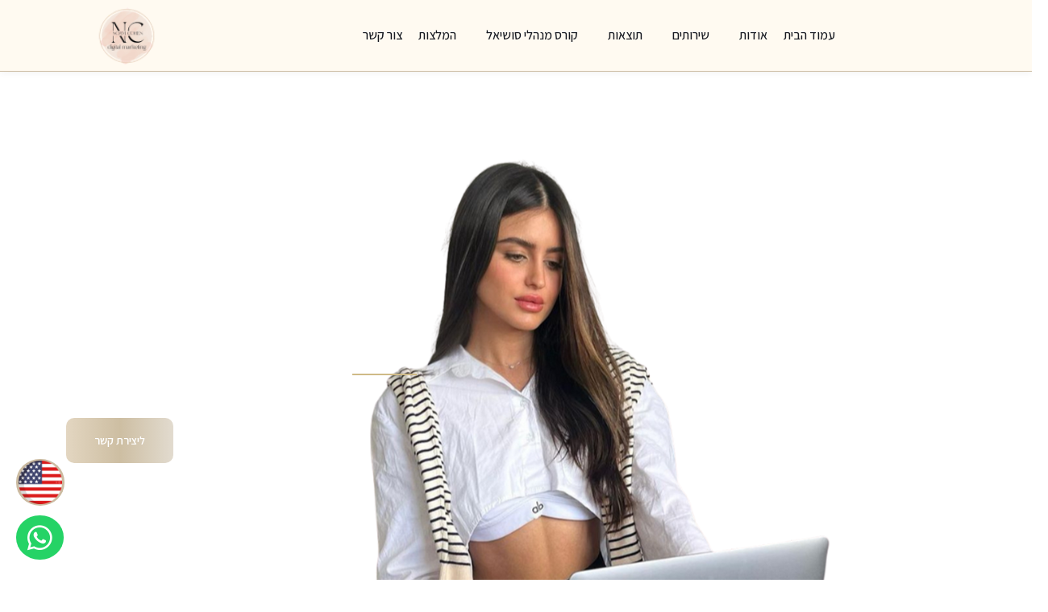

--- FILE ---
content_type: text/html; charset=UTF-8
request_url: https://noam-cohen.com/
body_size: 12013
content:
<!doctype html>
<html class="no-js" lang="zxx">

<head>
    <meta charset="utf-8">
    <meta http-equiv="x-ua-compatible" content="ie=edge">
    <title>נועם כהן - שיווק דיגיטלי לעסקים | Noam Cohen - Digital Markting</title>
    <meta name="author" content="Themeholy">
    <meta name="description" content="Noam Cohen - Digital Markting - ניהול סושיאל ושיווק דיגיטלי לעסקים קטנים וגדולים">
    <meta name="keywords" content="נועם כהן - שיווק דיגיטלי לעסקים | Noam Cohen - Digital Markting">
    <meta name="robots" content="INDEX,FOLLOW">

    <!-- Mobile Specific Metas -->
    <meta name="viewport" content="width=device-width, initial-scale=1, shrink-to-fit=no">

    <!-- Favicons - Place favicon.ico in the root directory -->
    <link rel="apple-touch-icon" sizes="57x57" href="assets/img/favicons/apple-icon-57x57.png">
    <link rel="apple-touch-icon" sizes="60x60" href="assets/img/favicons/apple-icon-60x60.png">
    <link rel="apple-touch-icon" sizes="72x72" href="assets/img/favicons/apple-icon-72x72.png">
    <link rel="apple-touch-icon" sizes="76x76" href="assets/img/favicons/apple-icon-76x76.png">
    <link rel="apple-touch-icon" sizes="114x114" href="assets/img/favicons/apple-icon-114x114.png">
    <link rel="apple-touch-icon" sizes="120x120" href="assets/img/favicons/apple-icon-120x120.png">
    <link rel="apple-touch-icon" sizes="144x144" href="assets/img/favicons/apple-icon-144x144.png">
    <link rel="apple-touch-icon" sizes="152x152" href="assets/img/favicons/apple-icon-152x152.png">
    <link rel="apple-touch-icon" sizes="180x180" href="assets/img/favicons/apple-icon-180x180.png">
    <link rel="icon" type="image/png" sizes="192x192" href="assets/img/favicons/android-icon-192x192.png">
    <link rel="icon" type="image/png" sizes="32x32" href="assets/img/favicons/favicon-32x32.png">
    <link rel="icon" type="image/png" sizes="96x96" href="assets/img/favicons/favicon-96x96.png">
    <link rel="icon" type="image/png" sizes="16x16" href="assets/img/favicons/favicon-16x16.png">
    <meta name="msapplication-TileImage" content="assets/img/favicons/ms-icon-144x144.png">
    <link rel="manifest" href="assets/img/favicons/manifest.json">
    <meta name="msapplication-TileColor" content="#ffffff">
    <meta name="msapplication-TileImage" content="assets/img/favicons/ms-icon-144x144.png">
    <meta name="theme-color" content="#ffffff">

    <!--==============================
	  Google Fonts
	============================== -->
    <link rel="preconnect" href="https://fonts.googleapis.com">
    <link rel="preconnect" href="https://fonts.gstatic.com" crossorigin>
    <link
        href="https://fonts.googleapis.com/css2?family=Norican&family=Poppins:wght@300;400;500;600;700;800&display=swap"
        rel="stylesheet">
    <link rel="preconnect" href="https://fonts.googleapis.com">
    <link rel="preconnect" href="https://fonts.gstatic.com" crossorigin>
    <link href="https://fonts.googleapis.com/css2?family=Assistant:wght@200;300;400;500;600;700;800&display=swap"
        rel="stylesheet">
    <!--==============================
	    All CSS File
	============================== -->
    <!-- Bootstrap -->
    <link rel="stylesheet" href="assets/css/bootstrap.min.css">
    <!-- Fontawesome Icon -->
    <link rel="stylesheet" href="assets/css/fontawesome.min.css">
    <!-- Magnific Popup -->
    <link rel="stylesheet" href="assets/css/magnific-popup.min.css">
    <!-- Slick Slider -->
    <link rel="stylesheet" href="assets/css/slick.min.css">
    <!-- Theme Custom CSS -->
    <link rel="stylesheet" href="assets/css/style.css">

    <!-- Meta Pixel Code -->
    <script>
        !function (f, b, e, v, n, t, s) {
            if (f.fbq) return; n = f.fbq = function () {
                n.callMethod ?
                    n.callMethod.apply(n, arguments) : n.queue.push(arguments)
            };
            if (!f._fbq) f._fbq = n; n.push = n; n.loaded = !0; n.version = '2.0';
            n.queue = []; t = b.createElement(e); t.async = !0;
            t.src = v; s = b.getElementsByTagName(e)[0];
            s.parentNode.insertBefore(t, s)
        }(window, document, 'script',
            'https://connect.facebook.net/en_US/fbevents.js');
        fbq('init', '7458677227500807');
        fbq('track', 'PageView');
    </script>
    <noscript><img height="1" width="1" style="display:none"
            src="https://www.facebook.com/tr?id=7458677227500807&ev=PageView&noscript=1" /></noscript>
    <!-- End Meta Pixel Code -->
</head>

<body class="theme-gold">


    <!--[if lte IE 9]>
    	<p class="browserupgrade">You are using an <strong>outdated</strong> browser. Please <a href="https://browsehappy.com/">upgrade your browser</a> to improve your experience and security.</p>
  <![endif]-->



    <!--********************************
   		Code Start From Here 
	******************************** -->




    <!--==============================
     Preloader
  ==============================-->
    <div class="preloader ">
        <button dir="rtl" class="th-btn preloaderCls">עוד רגע... </button>
        <div class="preloader-inner">
            <img src="assets/img/logo.png" alt="Noam cohen logo">
            <span class="loader"></span>
        </div>
    </div>
    <!--==============================
    Sidemenu
============================== -->

    <!--==============================
    Sidemenu
============================== -->

    <!--==============================
    Mobile Menu
  ============================== -->
    <div class="th-menu-wrapper">
        <div class="th-menu-area style2 text-center">
            <button style="background-image: linear-gradient(to right, rgb(183, 164, 133), #ccbda0, #e2dbcf);"
                class="th-menu-toggle style2"><i class="fal fa-times"></i></button>
            <div class="mobile-logo">
                <a href='/'><img src="assets/img/logo.png" alt="noam cohen logo"></a>
            </div>
            <div dir="rtl" style="text-align: right;" class="th-mobile-menu">
                <ul>
                    <li class="menu-item">
                        <a href='/'>עמוד הבית</a>
                    </li>
                    <li><a href="#about-sec">אודות</a></li>
                    <li class="menu-item-has-children">
                        <a href="#services">שירותים</a>
                    </li>
                    <li class="menu-item-has-children">
                        <a href="#results">תוצאות</a>
                    </li>
                    <li class="menu-item">
                        <a href="#course">קורס מנהלי סושיאל</a>
                    </li>

                    <li class="menu-item-has-children">
                        <a href="#testi">המלצות</a>
                    </li>
                    <li>
                        <a href="#contact">צור קשר</a>
                    </li>
                </ul>
            </div>
        </div>
    </div>
    <!--==============================
	Header Area
==============================-->
    <header class="th-header header-layout2">
        <div class="sticky-wrapper">
            <!-- Main Menu Area -->
            <div class="menu-area">
                <div class="container">
                    <div class="row align-items-center justify-content-between">
                        <div class="col-auto">
                            <div class="header-logo">
                                <a href='/'><img src="assets/img/logo-2.png" alt="noam cohen logo"></a>
                            </div>
                        </div>
                        <div class="col-auto">
                            <nav dir="rtl" class="main-menu d-none d-lg-inline-block">
                                <ul>
                                    <li class="menu-item">
                                        <a href='/'>עמוד הבית</a>
                                    </li>
                                    <li><a href="#about-sec">אודות</a></li>
                                    <li class="menu-item">
                                        <a href="#services">שירותים</a>
                                    </li>
                                    <li class="menu-item">
                                        <a href="#results">תוצאות</a>
                                    </li>
                                    <li class="menu-item">
                                        <a href="#course">קורס מנהלי סושיאל</a>
                                    </li>

                                    <li class="menu-item">
                                        <a href="#testi">המלצות</a>
                                    </li>
                                    <li>
                                        <a href="#contact">צור קשר</a>
                                    </li>
                                </ul>
                            </nav>
                            <button type="button" class="th-menu-toggle style2 d-inline-block d-lg-none"><i
                                    class="far fa-bars"></i></button>
                        </div>
                        <div class="col-auto d-none d-xl-block">
                            <div class="header-button">
                                <a style="font-weight: 700;" href="#contact" class="th-btn gold-btn-2">להתחלת עבודה
                                    איתי</a>
                            </div>
                        </div>
                    </div>
                </div>
            </div>
            <div class="menu-bg"></div>

        </div>
        <div class="whatsapp-button">
            <a href="https://wa.me/message/HATGSIZR6HUEG1" target="_blank"><i class="fab fa-whatsapp"></i></a>
        </div>
        <div class="lang-button">
            <a href='/index2'><img src="assets/img/usaicon.png" alt="english page"></a>
        </div>
    </header>
    <!--==============================
Hero Area
==============================-->
    <div class="th-hero-wrapper hero-3" id="hero">
        <div class="th-hero-bg" data-bg-src="assets/img/bg/hero_bg_1.png">

        </div>
        <div class="container">
            <div class="hero-img jump">
                <img src="assets/img/hero/hero_img.png" alt="">
            </div>
            <div class="hero-style3">
                <span style="color: white;" class="hero-subtitle"> Noam Digital Marketing </span> <br>
                <div class="btn-group">
                    <a style="font-weight: 600;" href="#contact" class="th-btn blue2-btn">ליצירת קשר</a>

                </div><br><br>
            </div>
        </div>
        <div class="hero-anime-img">
            <img src="assets/img/shape/hero_shape.png" alt="">
        </div>
    </div>
    <!--======== / Hero Section ========-->
    <!--==============================
About Area  
==============================-->
    <div class="overflow-hidden space" id="about-sec">
        <div class="container">
            <div class="row align-items-center">
                <div class="col-xl-6">
                    <div class="img-box3">
                        <div class="img1">
                            <img style="border-radius: 5%;" src="assets/img/normal/about_1.png" alt="About">
                        </div>
                        <div class="shape1">
                            <img src="assets/img/shape/about_shape_1.svg" alt="shape">
                        </div>
                        <div class="about-counter1 bounce-slide">
                            <h3 class="counter-title"><span class="counter-number">6</span></h3>
                            <span class="counter-text">שנים ניסיון בתחום</span>
                        </div>
                    </div>
                </div>
                <div dir="rtl" style="text-align: right;" class="col-xl-6">
                    <div class="title-area mb-30">
                        <span style="color: black;" dir="ltr" class="sub-title style2">
                            Noam Cohen
                        </span>
                        <h2 style="font-weight: 700;" class="sec-title bold">תהליך שקוף, תוצאות מוחשיות</h2>
                    </div>
                    <p style="color: rgb(132, 132, 134);" class="sec-desc mt-n2 mb-30">
                        אני נועם כהן, מנהלת סושיאל עם ניסיון של כ6 שנים בתחום השיווק הדיגיטלי. המסע שלי התחיל
                        כבלוגרית, ומאז זה רק התקדם והתעצם. אחרי שש שנים בתחום הרגשתי שאני רוצה לעזור לבעלי עסקים לשווק
                        את עצמם ברשתות החברתיות ולהגיע לכמות גדולה של לידים ולקוחות ואכן עשיתי את זה, הובלתי המון עסקים
                        מכל הארץ, תהליך שהביא תוצאות של ממש ושינה את הרווחיות שלהם מקצה לקצה. <br><br>
                        כיום אני מובילה צוות מטורף של יוצרי תוכן. יחד עם הצוות המקצועי שלי, אני מביאה את התוצאות הכי
                        מדהימות לעסקים שאני מלווה בסושיאל, מלמדת קורס מנהלי סושיאל - איך להרוויח מהסושיאל ושמה דגש בעיקר
                        על הפרקטיקה שבדבר. התלמידים שיוצאים ממני, מוצלחים מאוד בתחום וכבר רואים בו כהכנסה העיקרית שלהם.
                    </p>
                    <p style="color: rgb(132, 132, 134);" class="sec-desc mt-n2 mb-30">
                        הצוות שלי כולל עורכים מיומנים שמתעסקים בעריכת סרטוני רילס וטיקטוק, מעבירים את ערכי המותג בצורה
                        מקצועית ומעניקים לכם נוכחות דיגיטלית שהופכת עוקבים ללקוחות משלמים. <br><br>
                        בכל עסק אני רואה שליחות ואני מצליחה להפוך אותו למותג בתחומו . הכל קורה בזכות יצירת תכנים
                        איכותיים ובשיטה של
                        <strong class="bold5"> ״למכור מבלי למכור״. </strong>

                    </p>

                    <div class="checklist-wrapper">
                        <div class="checklist">
                            <ul>
                                <li>אסטרטגיה שיווקית לעסק</li>
                                <li>קריאטיב לסרטונים</li>
                                <li>עריכת סרטונים</li>
                                <li>תפעול הרשתות החברתיות</li>
                                <li>העלאת תכנים</li>
                                <li>לידים חמים והגדלת ההכנסות שלכם</li>
                            </ul>
                        </div>
                    </div>
                    <div class="about-btn mt-40">
                        <a style="font-weight: 700;" href="#contact" class="th-btn gold-btn">להשארת פרטים</a>
                    </div>
                </div>
            </div>
        </div>
        <div class="shape-mockup movingX  d-none d-xxl-block" data-top="0%" data-right="0%"><img
                src="assets/img/shape/shape_1.png" alt="shape"></div>
    </div>
    <!--==============================
Counter Area  
==============================-->

    <!--==============================
Dance Classes 3 Area  
==============================-->


    <!--==============================
Price Area  
==============================-->
    <section id="services" class="price-area bg-top-center bg-smoke space" data-bg-src="assets/img/bg/pricing_1_1.png">
        <div class="container">
            <div class="title-area text-center">
                <span style="color: black;" class="sub-title sub-title2 mt-n1">Noam Cohen</span>
                <h2 class="sec-title bold">השירותים שלי</h2>
                <p style="font-size: 20px; font-weight: 600; text-align: center; direction: rtl;">
                    לפני כל תהליך עושים שיחת אסטרטגיה שיווקית 1:1 עם נועם, על מנת לקבל פיצוח שיווקי ברמה הכי מדויקת
                    לעסק שלכם.
                </p>
            </div>
            <div dir="rtl" style="text-align: right; " class="row gy-4 justify-content-center">
                <div class="col-xl-4 col-md-6">
                    <div class="price-card ">
                        <h3 style="font-family: 'Assistant', sans-serif; font-weight: 600;"
                            class="price-card_title box-title"> &nbsp;
                            ליווי טיקטוק/אינסטגרם </h3>
                        <div class="price-card_content">
                            <div class="available-list">
                                <ul>
                                    <li>ניהול מלא של העמוד למשך חודש</li>
                                    <li>11 סרטונים (כל יומיים עולה סרטון)</li>
                                    <li>העלאת סרטונים</li>
                                    <li>ניתוח נתונים ודיוק אסטרטגיה שיווקית</li>
                                    <li>הכנת קריאייטיב מדויק לעסק שלכם</li>
                                    <br>
                                </ul>
                            </div>
                        </div>
                        <div class="price-btn">
                            <a href="#contact" class="th-btn">להשארת פרטים</a>
                        </div>
                    </div>
                </div>
                <div class="col-xl-4 col-md-6">
                    <div class="price-card active ">
                        <h3 style="font-family: 'Assistant', sans-serif; font-weight: 600;"
                            class="price-card_title box-title">&nbsp;
                            ליווי פרימיום</h3>
                        <h6>ניהול סושיאל מלא לטיקטוק + אינסטגרם</h4>
                            <div class="price-card_content">
                                <div class="available-list">
                                    <ul>
                                        <li>קריאטיב לסרטונים</li>
                                        <li>11 סרטונים ערוכים ומוכנים לכל פלטפורמה</li>
                                        <li>העלאת סרטונים</li>
                                        <li>ניהול מלא של העמוד למשך חודש</li>
                                        <li>הכנת קריאייטיב מדויק לעסק שלכם</li>
                                    </ul>
                                </div>
                            </div>
                            <div class="price-btn">
                                <a href="#contact" class="th-btn">להשארת פרטים</a>
                            </div>
                    </div>
                </div>
                <div class="col-xl-4 col-md-6">
                    <div class="price-card ">
                        <h3 style="font-family: 'Assistant', sans-serif; font-weight: 600;"
                            class="price-card_title box-title">&nbsp;
                            צילומי סושיאל </h3>
                        <h6>
                            לא כולל העלאת הסרטונים לרשתות
                        </h6>
                        <div class="price-card_content">
                            <div class="available-list">
                                <ul>
                                    <li>יום צילום של 3-4 שעות</li>
                                    <li>קריאטיב לסרטונים</li>
                                    <li>11 סרטונים ערוכים ומוכנים</li>
                                    <li>הטמעת מסרים שיווקים בתוכן</li>
                                    <li>הכנת קריאייטיב מדויק לעסק שלכם</li>
                                </ul><br>
                            </div>
                        </div>
                        <div class="price-btn">
                            <a href="#contact" class="th-btn">להשארת פרטים</a>
                        </div>
                    </div>
                </div>

                <div class="col-xl-4 col-md-6">
                    <div class="price-card active ">
                        <h3 style="font-family: 'Assistant', sans-serif; font-weight: 600;"
                            class="price-card_title box-title">&nbsp;
                            קורס מנהלי סושיאל</h3>
                        <h6>הכשרת מנהלי סושיאל 1:1 עם נועם</h4>
                            <div class="price-card_content">
                                <div class="available-list">
                                    <ul>
                                        <li>ידע פרקטי ומעשי</li>
                                        <li>זמינות לשאלות לאחר ההכשרה</li>
                                        <li>מקצוע מבוקש עם הכנסה פוטנציאלית של 5 ספרות בחודש!</li>
                                        <li>משימות וקביעת יעדים להמשך הדרך</li>
                                        <li>שיטות ייחודיות לסושיאל, שיביאו ללקוחות שלכם תוצאות מטורפות</li>
                                    </ul>
                                </div>
                            </div>
                            <div class="price-btn">
                                <a href="#contact" class="th-btn">להשארת פרטים</a>
                            </div>
                    </div>
                </div>
                <div class="col-xl-4 col-md-6">
                    <div class="price-card ">
                        <h3 style="font-family: 'Assistant', sans-serif; font-weight: 600;"
                            class="price-card_title box-title">&nbsp;
                            סדנת שיווק לעסקים</h3>
                        <h6>
                            סדנת שיווק בסושיאל לבעלי עסקים
                        </h6>
                        <div class="price-card_content">
                            <div class="available-list">
                                <ul>
                                    <li>דיבור מול מצלמה</li>
                                    <li>התמצאות בכל פלטפורמות הסושיאל</li>
                                    <li>כתיבה שיווקית</li>
                                    <li>איך ליצור סרטונים ויראליים שמייצרים לידים!</li>
                                    <li>עריכת סרטונים</li>
                                    <br><br>
                                </ul>
                            </div>
                        </div>
                        <div class="price-btn">
                            <a href="#contact" class="th-btn">להשארת פרטים</a>
                        </div>
                    </div>
                </div>
            </div>
        </div>



        <div id="results" style="margin-top: 10%; margin-bottom: 5%;" class="container">
            <div dir="rtl" class="row">
                <div class="event-wrapper">
                    <div class="title-area mb-0">
                        <span style="color: black;" dir="ltr" class="sub-title style2 mt-n1">Results</span>
                        <h2 style="font-weight: 700;" class="sec-title mb-0 bold">תוצאות</h2>
                    </div>
                    <div class="event-btn">
                        <a style="font-weight: 500;" href="#contact" class="th-btn gold-btn">אני גם רוצה תוצאות כאלו</a>
                    </div>
                </div>
            </div>
            <div class="row">
                <div class="event-slide2">
                    <div class="event-card style2">
                        <div class="event-card_img">
                            <img src="assets/img/event/event_2_1.png" alt="event">
                        </div>

                    </div>

                    <div class="event-card style2">
                        <div class="event-card_img">
                            <img src="assets/img/event/event_2_2.png" alt="event">
                        </div>

                    </div>

                    <div class="event-card style2">
                        <div class="event-card_img">
                            <img src="assets/img/event/event_2_3.png" alt="event">
                        </div>

                    </div>

                    <div class="event-card style2">
                        <div class="event-card_img">
                            <img src="assets/img/event/event_2_4.png" alt="event">
                        </div>

                    </div>

                </div>
            </div>

        </div>

        <div id="results" style="margin-top: 10%; margin-bottom: 5%;" class="container">
            <div dir="rtl" class="row">
                <div class="event-wrapper">
                    <div class="title-area mb-0">
                        <span style="color: black; text-align: center;" dir="ltr" class="sub-title style2 mt-n1">Before
                            & After</span>
                        <h2 style="font-weight: 700; text-align: center;" class="sec-title mb-0 bold">לפני ואחרי</h2>
                    </div>
                </div>
            </div>
            <div class="row">
                <div class="event-slide2">

                    <div class="event-card style2">
                        <div class="event-card_img">
                            <img src="assets/img/event/event_2_6.png" alt="event">
                        </div>

                    </div>

                    <div class="event-card style2">
                        <div class="event-card_img">
                            <img src="assets/img/event/event_2_7.png" alt="event">
                        </div>

                    </div>

                </div>
            </div>

        </div>

        <div class="space" id="about-sec">
            <div dir="rtl" class="container">
                <div class="row">
                    <div class="col-xl-6 col-lg-6">
                        <div class="img-box1 pe-xl-5">
                            <div class="img1">
                                <img src="assets/img/normal/about_3.png" alt="About">
                                <img class="shape_1" src="assets/img/icon/rectangle.svg" alt="About">
                            </div>
                        </div>
                    </div>
                    <div class="col-xl-6 col-lg-6">
                        <div class="title-area mb-35">
                            <span dir="ltr" class="sub-title style1 mt-n1" style="color: black; text-align: left;">Noam
                                Digital Marketing</span>
                            <h2 class="sec-title bold">סדנאות שיווק לבעלי עסקים</h2>
                        </div>
                        <p style="color: rgb(132, 132, 134); " class="sec-desc mt-n2 mb-30">
                            אם אתם בעלי עסקים שרוצים לשלוט בסושיאל מדיה שלכם, מרגישים את הקהל שלכם ויש לכם את הרצון
                            לעשות את זה בעצמכם, לדעת לתפעל את הסושיאל ולהגיע אל הקהל שלכם כמו שצריך.
                            <br><strong class="bold3">יש לי את הפיתרון המושלם בשבילכם</strong>
                        </p>
                        <p style="color: rgb(132, 132, 134); " class="sec-desc mt-n2 mb-30">
                            אם אתם רוצים להביא לידים חמים ולקוחות חדשים לעסק, לפתח את הנוכחות שלכם ברשת ולשדרג את המותג
                            שלכם, אני מציעה לכם סדנת שיווק מותאמת אישית לצרכי העסק שלכם. <br>
                            סדנה שמתמשכת 4 שעות שמלאות בידע פרקטי, שתוכלו ליישם בשיווק העסק שלכם באופן מידי וכבר לראות
                            את התוצאות.
                        </p>
                        <p style="color: rgb(132, 132, 134); " class="sec-desc mt-n2 mb-30">
                            אתם תלמדו איך לעשות שיווק לבד בכל הפלטפורמות של הסושיאל, בדגש על מה שמתאים לקהל היעד שלכם.
                            איך ליצור סרטונים ויראליים ומנצחים לעסק, שהולכים להביא לכם טראפיק ולידים חדשים, ולשווק את
                            העסק שלכם לבד בצורה שמותאמת אישית אליכם.
                        </p>
                        <p style="color: rgb(132, 132, 134); " class="sec-desc mt-n2 mb-30">
                            בסדנה אנחנו נלמד מה נדרש לכם לשיווק ברשתות חברתיות, כדי להביא קהל לקוחות חדש, ולתת ערך
                            ללקוחות הקיימים שלכם. איך להוציא את המסרים של המותג שלכם החוצה לעולם הדיגיטל. בשיטה הייחודית
                            שלי -
                            <strong class="bold5"> ״למכור בלי למכור״ </strong>
                        </p>

                        <div class="checklist-wrapper">
                            <div class="checklist">
                                <ul>
                                    <li>דיבור מול מצלמה</li>
                                    <li>התמצאות בכל פלטפורמות הסושיאל</li>

                                    <li>כתיבה שיווקית</li>
                                    <li>איך ליצור סרטונים ויראליים שמייצרים לידים!</li>
                                    <li>עריכת סרטונים</li>
                                    <li>איך לדייק את המסרים של המותג שלכם ולהוציא אותם החוצה בצורה הכי אותנטית.</li>
                                </ul>
                            </div>
                        </div><br>
                        <div class="btn-group style2">
                            <a href="#contact" class="th-btn">לתיאום סדנת שיווק לעסק</a>
                        </div>
                    </div>
                </div>
            </div>
        </div>
        <div class="video-area-two top-bg-center " data-bg-src="assets/img/bg/video_bg_1.jpg">
            <div class="video-wrapper">
                <div class="video-box1" data-bg-src="assets/img/normal/video_1.png">
                    <img src="assets/img/normal/video_1.png" alt="video">
                </div>
                <div class="video-text">
                    <div class="title-area mb-0 text-center">
                        <span class="sub-title sub-title2 line-border">Noam Digital Marketing</span>
                        <h2 dir="rtl" class="sec-title text-white bold">סדנת שיווק קונספט ייחודית לבעלי עסקים.</h2>
                        <p dir="rtl" class="sec-desc text-white">
                            יש לכם מאסטר קלאס? מעבירים סדנאות והכשרות ורוצים לתת
                            <strong class="bold5"> ערך מוסף </strong>
                            לתלמידים שלכם? <br>
                            נועם תוכל לבוא לתת לכם
                            <strong class="bold5">סדנת שיווק קונספטואלית </strong>
                            מותאמת אישית לנישה ספציפית,
                            הסדנה תספק להם את הכלים והטכניקות הנדרשים לשיווק העסק, נועם תבוא לתת ערך מכל עולם השיווק
                            והפרסום, היא
                            תלמד אותם את כל הבריף
                            <strong class="bold5"> והפרקטיקה </strong>
                            ומה שצריך לדעת על שיווק.

                        </p>
                        <div class="video-group style2 text-center">
                            <a href="#contact" class="th-btn gold-btn-2">לפרטים נוספים</a>
                        </div>
                    </div>
                </div>
            </div>
        </div>
        <div class="overflow-hidden space" id="course">
            <div class="container">
                <div class="row align-items-center">
                    <div class="col-xl-6">
                        <div class="img-box3">
                            <div class="img1">
                                <img style="border-radius: 5%;" src="assets/img/normal/about_5.png" alt="About">
                            </div>

                            <div class="about-counter1 bounce-slide">
                                <h3 class="counter-title"><span class="counter-number">6</span></h3>
                                <span class="counter-text">שנים ניסיון בתחום</span>
                            </div>
                        </div>
                    </div>
                    <div dir="rtl" style="text-align: right;" class="col-xl-6">
                        <div class="title-area mb-30">
                            <span style="color: black;" dir="ltr" class="sub-title style2">
                                Noam Digital Marketing
                            </span>
                            <h2 style="font-weight: 800;" class="sec-title bold">קורס מנהלי סושיאל פרונטלי 1:1</h2>
                        </div>
                        <p style="color: rgb(132, 132, 134);" class="sec-desc mt-n2 mb-30">
                            <strong class="bold4"> אתם רואים את התוצאות המטורפות של הלקוחות שלי ורוצים גם להצליח ככה?
                            </strong>
                            <br>
                            אני מציעה לכם את הקורס מנהלי סושיאל שלי, שיעניק לכם את הידע הפרקטי שתכלס צריך לתחום והכלים
                            שיהפכו אתכם למומחים בסושיאל. בהכשרה פרונטלית 1:1 איתי, תלמדו איך להתחיל את הקריירה <br>
                            <strong class="bold5"> ולהכניס מהתחום 5 ספרות בחודש! </strong>
                            <br><br>
                            בקורס אני אלמד אתכם איך להפוך למנהלי סושיאל ולהגיע להצלחות שאני הגעתי אליהן, אתם תקבלו את כל
                            <strong> הידע והניסיון </strong>
                            שצברתי ב6 השנים האחרונות, כדי להפוך להיות
                            <strong> מומחים במקצוע. </strong>
                        </p>
                        <p style="color: rgb(132, 132, 134);" class="sec-desc mt-n2 mb-30">
                            <strong class="bold5"> בלי בוס על הראש, </strong>
                            תוכלו לעבוד מכל מקום ובכל זמן, ולהיות בשליטה על ההכנסות שלכם, לגדול ולהתפתח ולהביא ללקוחות
                            שלכם תוצאות מטורפות, לידים חמים ולהגדיל להם את הרווחיות בעסק.
                            <br><br>
                            <strong class="bold5"> קורס מנהלי סושיאל </strong>
                            שיעזור לכם לשלוט בעולם הסושיאל ולקבל
                            <strong class="bold5">
                                הכשרה פרונטלית איתי 1:1 </strong>
                            , כדי שתוכלו להכניס 5 ספרות בחודש ולהצליח בתחום הכי מבוקש בשוק.
                        </p>

                        <div class="checklist-wrapper">
                            <div class="checklist">
                                <ul>
                                    <li>הכשרת מנהלי סושיאל מ-0 ועד מומחיות</li>
                                    <li>ידע פרקטי ומעשי</li>
                                    <li>זמינות לשאלות לאחר ההכשרה</li>
                                    <li>מקצוע מבוקש עם הכנסה פוטנציאלית של 5 ספרות בחודש!</li>
                                    <li>משימות וקביעת יעדים להמשך הדרך</li>
                                    <li>שיטות ייחודיות לסושיאל, שיביאו ללקוחות שלכם תוצאות מטורפות</li>
                                </ul>
                            </div>
                        </div>
                        <div class="about-btn mt-40">
                            <a style="font-weight: 700;" href="#contact" class="th-btn gold-btn"> להשארת פרטים לקורס
                                מנהלי סושיאל</a>
                        </div>
                    </div>
                </div>
            </div>
            <div class="shape-mockup movingX  d-none d-xxl-block" data-top="0%" data-right="0%"><img
                    src="assets/img/shape/shape_1.png" alt="shape"></div>
        </div>
    </section>


    <!--==============================
Testimonial Area  
==============================-->
    <section id="testi" class="testimonial-area-two space" data-pos-for=".price-area" data-sec-pos="top-half"
        data-bg-src="assets/img/bg/testimonial_bg_1.png">
        <div class="container">
            <div class="testimonial-box-wrapper">
                <div class="title-area mb-0">
                    <span style="font-family: 'Assistant', sans-serif;" dir="ltr" class="sub-title style2">המלצות</span>
                    <h2 dir="rtl" style="text-align: center;" class="sec-title mb-0 text-white bold">מה חושבים עלי?</h2>
                </div>
                <div class="icon-box">
                    <button data-slick-prev="#testiSlide1" class="slick-arrow default"><i
                            class="far fa-arrow-left"></i></button>
                    <button data-slick-next="#testiSlide1" class="slick-arrow default"><i
                            class="far fa-arrow-right"></i></button>
                </div>
            </div>
            <div class="row th-carousel testi-slider2" id="testiSlide1" data-slide-show="1">

                <div class="col-lg-12">
                    <div class="testi-box2">
                        <div class="testi-box_avater">
                            <div class="testi-box_img">
                                <img src="assets/img/testimonial/testi_img_2_1.png" alt="Testmonial">
                            </div>
                        </div>
                        <div dir="rtl" style="text-align: right;" class="testi-content_content">
                            <p class="testi-box_text">
                                גאון שיווקי מהלך, מלווה עסקים קטנים וגדולים בכל עניין האינסטגרם, פייסבוק וטיקטוק. ממליצה
                                עליה מכל הלב.
                            </p>
                            <div class="testi-box_profile">
                                <div class="media-body">
                                    <h3 class="testi-box_name h6 bold2">שני - מלח הארץ</h3>
                                    <span class="testi-box_desig">לקוחה בליווי סושיאל</span>
                                </div>
                                <div class="testi-box_quote">
                                    <img src="assets/img/icon/quote_2.png" alt="quote">
                                </div>
                            </div>
                        </div>
                    </div>
                </div>
                <div class="col-lg-12">
                    <div class="testi-box2">
                        <div class="testi-box_avater">
                            <div class="testi-box_img">
                                <img src="assets/img/testimonial/testi_img_2_2.png" alt="Testmonial">
                            </div>
                        </div>
                        <div dir="rtl" style="text-align: right;" class="testi-content_content">
                            <p class="testi-box_text">
                                מי שחשפה אותי לסושיאל זאת נועם, בזכותה התחלתי לעסוק בזה, והיא נתנה לי המון השראה בדרך.
                            </p>
                            <div class="testi-box_profile">
                                <div class="media-body">
                                    <h3 class="testi-box_name h6 bold2">עדן שילוק</h3>
                                    <span class="testi-box_desig">תלמידה בקורס מנהלי סושיאל</span>
                                </div>
                                <div class="testi-box_quote">
                                    <img src="assets/img/icon/quote_2.png" alt="quote">
                                </div>
                            </div>
                        </div>
                    </div>
                </div>
                <div class="col-lg-12">
                    <div class="testi-box2">
                        <div class="testi-box_avater">
                            <div class="testi-box_img">
                                <img src="assets/img/testimonial/testi_img_2_3.png" alt="Testmonial">
                            </div>
                        </div>
                        <div dir="rtl" style="text-align: right;" class="testi-content_content">
                            <p class="testi-box_text">
                                תחילת הדרך שלי הייתה שהלכת לסדנת שיווק אצל נועם, היא נתנה לי ידע פרקטי, טיפים, כלים וגם
                                הכינה אותי לעבודה עם לקוחות, שזה לא קל ועם התמדה שזה יצליח. וזה נטו התמדה ולשים את כל
                                הרעשי רקע בצד ולהתחיל לעשות את מה שאני אוהבת בשביל עצמי!
                            </p>
                            <div class="testi-box_profile">
                                <div class="media-body">
                                    <h3 class="testi-box_name h6 bold2">מיתר חטואל</h3>
                                    <span class="testi-box_desig">תלמידה בקורס מנהלי סושיאל</span>
                                </div>
                                <div class="testi-box_quote">
                                    <img src="assets/img/icon/quote_2.png" alt="quote">
                                </div>
                            </div>
                        </div>
                    </div>
                </div>
                <div class="col-lg-12">
                    <div class="testi-box2">
                        <div class="testi-box_avater">
                            <div class="testi-box_img">
                                <img src="assets/img/testimonial/testi_img_2_13.png" alt="Testmonial">
                            </div>
                        </div>
                        <div dir="rtl" style="text-align: right;" class="testi-content_content">
                            <p class="testi-box_text">
                                עוד לא סיימתי את הקורס וכבר כיסיתי את מה שהוצאתי עליו!
                            </p>
                            <div class="testi-box_profile">
                                <div class="media-body">
                                    <h3 class="testi-box_name h6 bold2">שני תלמי</h3>
                                    <span class="testi-box_desig">תלמידה בקורס מנהלי סושיאל סושיאל</span>
                                </div>
                                <div class="testi-box_quote">
                                    <img src="assets/img/icon/quote_2.png" alt="quote">
                                </div>
                            </div>
                        </div>
                    </div>
                </div>
                <div class="col-lg-12">
                    <div class="testi-box2">
                        <div class="testi-box_avater">
                            <div class="testi-box_img">
                                <img src="assets/img/testimonial/testi_img_2_4.png" alt="Testmonial">
                            </div>
                        </div>
                        <div dir="rtl" style="text-align: right;" class="testi-content_content">
                            <p class="testi-box_text">
                                נועם בוקר טוב אהובה. את קולטת?? בערב העלתי את הסרטון תראי כמה צפיות אני בהלםםם. אין
                                עלייך מקצועית!! כל כך שמחה שנפגשנו, מחכה להעלות את הסרטון השני בסוף אהיה כוכבת כמו שאמרת
                                חח, את אלופה!!
                            </p>
                            <div class="testi-box_profile">
                                <div class="media-body">
                                    <h3 class="testi-box_name h6 bold2">גליה ברוך</h3>
                                    <span class="testi-box_desig">לקוחה בליווי סושיאל</span>
                                </div>
                                <div class="testi-box_quote">
                                    <img src="assets/img/icon/quote_2.png" alt="quote">
                                </div>
                            </div>
                        </div>
                    </div>
                </div>
                <div class="col-lg-12">
                    <div class="testi-box2">
                        <div class="testi-box_avater">
                            <div class="testi-box_img">
                                <img src="assets/img/testimonial/testi_img_2_10.png" alt="Testmonial">
                            </div>
                        </div>
                        <div dir="rtl" style="text-align: right;" class="testi-content_content">
                            <p class="testi-box_text">
                                קודם כל אני רוצה להגיד לך ששינית לי את כל המחשבה על העבודה של מנהלי סושיאל מדיה! זה ממה
                                עבודה לכל דבר. צילומים, עריכות התאמת תוכן לשירים ולתיוגים.. <br>
                                הקורס עזר לי באופן אישי.. בתור אחד שרק מדפדף בסטורי, נתת לי הרבה ידע איך כל הדבר הזה
                                שנקרא סושיאל מדיה פועל. מה נכון לעשות ואין ניתן ליצור יותר חשיפה אלו כלים שאני אשתמש בהם
                                באופן אישי בעמוד הפרטי שלי ובעמוד של העסק שלי, איך לייצר חשיפה אורגנית ואיך נכון להשתמש
                                בממומן. <br> תודה ענקית!
                            </p>
                            <div class="testi-box_profile">
                                <div class="media-body">
                                    <h3 class="testi-box_name h6 bold2">Charcoal Grill & Bar</h3>
                                    <span class="testi-box_desig">לקוח מLA</span>
                                </div>
                                <div class="testi-box_quote">
                                    <img src="assets/img/icon/quote_2.png" alt="quote">
                                </div>
                            </div>
                        </div>
                    </div>
                </div>
                <div class="col-lg-12">
                    <div class="testi-box2">
                        <div class="testi-box_avater">
                            <div class="testi-box_img">
                                <img src="assets/img/testimonial/testi_img_2_11.png" alt="Testmonial">
                            </div>
                        </div>
                        <div dir="rtl" style="text-align: right;" class="testi-content_content">
                            <p class="testi-box_text">
                                היי מה קורה? תקשיבי קודם כל אני יכולה להגיד לך דבר כזה, נועם זאת ההחלטה הכי טובה שלקחתי
                                בחיים, אני אגיד לך גם למה, לפני זה הייתי במכללה מאוד מוכרת כמעט שנה שלמה והוצאתי עשרות
                                אלפי שקלים על הקורסים ושום קורס לא באמת מיקד אותי ובאמת נתן לי את התכנים ואת הדברים שאני
                                צריכה ובאמת נועם ב3-4 פגישות היא באמת מלמדת אותך הכל, אם זה לתמחר אם זה עריכות, אם זה
                                הכל מהכל כאילו אין מצב שאת תצאי ממנה עם איזושהי שאלה היא באמת עוזרת לך גם למצוא לקוחות,
                                לתמחר, איך לעשות ימי צילום דברים כאלה. <br> היא באמת נותנת לך את כל הכלים והיא תמיד
                                כאילו
                                איתך ובשביל השאלות ובשביל הכלב אני האמת שלפני יומיים היה לי איתה את המפגש האחרון ואני
                                יכולה להגיד לך שכבר במפגש השני איתה, קיבלתי פניות מאנשים כמובן שעשיתי את השיעורי בית ואת
                                הדברים שהיא אמרה לי אבל בואי נגיד ככה עכשיו כבר יש לי לקוחות.
                            </p>
                            <div class="testi-box_profile">
                                <div class="media-body">
                                    <h3 class="testi-box_name h6 bold2">רעות חזיזה</h3>
                                    <span class="testi-box_desig">תלמידה בקורס מנהלי סושיאל</span>
                                </div>
                                <div class="testi-box_quote">
                                    <img src="assets/img/icon/quote_2.png" alt="quote">
                                </div>
                            </div>
                        </div>
                    </div>
                </div>
                <div class="col-lg-12">
                    <div class="testi-box2">
                        <div class="testi-box_avater">
                            <div class="testi-box_img">
                                <img src="assets/img/testimonial/testi_img_2_8.png" alt="Testmonial">
                            </div>
                        </div>
                        <div dir="rtl" style="text-align: right;" class="testi-content_content">
                            <p class="testi-box_text">
                                אמרתי לחברה שלי על הימי צילום שבאתי איתך, על הפרקטיקה, על כל הכלים, על הזמינות, מענה על
                                כל
                                השאלות ועל הדברים שאת לא מקבלת בשום מקום אחר, ועל מכללות שמשווקות את עצמן טוב אבל בסופו
                                של דבר הם מלמדים אותך רק איך לעשות לייק או שיתוף, ויש לי חברות שהתלבטו אם ללכת לנועם
                                והיום
                                מתחרטות שהלכו ללמוד במקום אחר.
                            </p>
                            <div class="testi-box_profile">
                                <div class="media-body">
                                    <h3 class="testi-box_name h6 bold2">נועה שמיר</h3>
                                    <span class="testi-box_desig">תלמידה בקורס מנהלי סושיאל</span>
                                </div>
                                <div class="testi-box_quote">
                                    <img src="assets/img/icon/quote_2.png" alt="quote">
                                </div>
                            </div>
                        </div>
                    </div>
                </div>
                <div class="col-lg-12">
                    <div class="testi-box2">
                        <div class="testi-box_avater">
                            <div class="testi-box_img">
                                <img src="assets/img/testimonial/testi_img_2_5.png" alt="Testmonial">
                            </div>
                        </div>
                        <div dir="rtl" style="text-align: right;" class="testi-content_content">
                            <p class="testi-box_text">
                                הדבר הכי טוב שעשיתי לעצמי!!
                            </p>
                            <div class="testi-box_profile">
                                <div class="media-body">
                                    <h3 class="testi-box_name h6 bold2">שני מגידיש</h3>
                                    <span class="testi-box_desig">סדנת שיווק</span>
                                </div>
                                <div class="testi-box_quote">
                                    <img src="assets/img/icon/quote_2.png" alt="quote">
                                </div>
                            </div>
                        </div>
                    </div>
                </div>
                <div class="col-lg-12">
                    <div class="testi-box2">
                        <div class="testi-box_avater">
                            <div class="testi-box_img">
                                <img src="assets/img/testimonial/testi_img_2_6.png" alt="Testmonial">
                            </div>
                        </div>
                        <div dir="rtl" style="text-align: right;" class="testi-content_content">
                            <p class="testi-box_text">
                                נועם מנהלת סושיאל מדהימה, סופר מקצועית, אנושית, ואני חושבת שזה כל כך חשוב בעולם הזה,
                                לדעת לשלב את שניהם.
                            </p>
                            <div class="testi-box_profile">
                                <div class="media-body">
                                    <h3 class="testi-box_name h6 bold2">סתיו מויאל</h3>
                                    <span class="testi-box_desig">לקוחה בליווי סושיאל</span>
                                </div>
                                <div class="testi-box_quote">
                                    <img src="assets/img/icon/quote_2.png" alt="quote">
                                </div>
                            </div>
                        </div>
                    </div>
                </div>
                <div class="col-lg-12">
                    <div class="testi-box2">
                        <div class="testi-box_avater">
                            <div class="testi-box_img">
                                <img src="assets/img/testimonial/testi_img_2_7.png" alt="Testmonial">
                            </div>
                        </div>
                        <div dir="rtl" style="text-align: right;" class="testi-content_content">
                            <p class="testi-box_text">
                                חייבת לשתף!! אתמול נפגשתי עם נועם המהממת, מיותר לציין שהיא פשוט אלופה במה שהיא עושה ,
                                למדתי ממנה ים של דברים חדשים בקורס מנהלי סושיאל.
                            </p>
                            <div class="testi-box_profile">
                                <div class="media-body">
                                    <h3 class="testi-box_name h6 bold2">תהילה</h3>
                                    <span class="testi-box_desig">סדנת שיווק</span>
                                </div>
                                <div class="testi-box_quote">
                                    <img src="assets/img/icon/quote_2.png" alt="quote">
                                </div>
                            </div>
                        </div>
                    </div>
                </div>
                <div class="col-lg-12">
                    <div class="testi-box2">
                        <div class="testi-box_avater">
                            <div class="testi-box_img">
                                <img src="assets/img/testimonial/testi_img_2_12.png" alt="Testmonial">
                            </div>
                        </div>
                        <div dir="rtl" style="text-align: right;" class="testi-content_content">
                            <p class="testi-box_text">
                                חיים שלי את נתת לי דרייב מטורף, באמת, אחרי הסדנה איתך יצאתי באמת עם רעל בעיניים, את הכי
                                אלופה בעולם!
                            </p>
                            <div class="testi-box_profile">
                                <div class="media-body">
                                    <h3 class="testi-box_name h6 bold2">מאי כהן</h3>
                                    <span class="testi-box_desig">סדנת שיווק</span>
                                </div>
                                <div class="testi-box_quote">
                                    <img src="assets/img/icon/quote_2.png" alt="quote">
                                </div>
                            </div>
                        </div>
                    </div>
                </div>
                <div class="col-lg-12">
                    <div class="testi-box2">
                        <div class="testi-box_avater">
                            <div class="testi-box_img">
                                <img src="assets/img/testimonial/testi_img_2_8.png" alt="Testmonial">
                            </div>
                        </div>
                        <div dir="rtl" style="text-align: right;" class="testi-content_content">
                            <p class="testi-box_text">אני חייב להגיד שרואים באמת שאכפת לך ממה שאת עושה, רואים שאת שומרת
                                על אותנטיות, שאת כנה שאת אמיתית, שאת באמת רוצה לעזור לאנשים. מגיע לך להצליח בענק. </p>
                            <div class="testi-box_profile">
                                <div class="media-body">
                                    <h3 class="testi-box_name h6 bold2">לקוח בליווי סושיאל</h3>
                                    <span class="testi-box_desig">הודעה קולית</span>
                                </div>
                                <div class="testi-box_quote">
                                    <img src="assets/img/icon/quote_2.png" alt="quote">
                                </div>
                            </div>
                        </div>
                    </div>
                </div>
                <div class="col-lg-12">
                    <div class="testi-box2">
                        <div class="testi-box_avater">
                            <div class="testi-box_img">
                                <img src="assets/img/testimonial/testi_img_2_9.png" alt="Testmonial">
                            </div>
                        </div>
                        <div dir="rtl" style="text-align: right;" class="testi-content_content">
                            <p class="testi-box_text">
                                אני חייבת להגיד לך שאני עוקבת אחרייך כבר המון זמן ואני שמה לב לתהליך שהרבה אנשים עושים
                                אצלך, את פשוט אלופה ! הייתי שמחה לקבוע איתך פגישה.
                            </p>
                            <div class="testi-box_profile">
                                <div class="media-body">
                                    <h3 class="testi-box_name h6 bold2">עוקבת מהאינסטגרם</h3>
                                    <span class="testi-box_desig">הודעת פרגון</span>
                                </div>
                                <div class="testi-box_quote">
                                    <img src="assets/img/icon/quote_2.png" alt="quote">
                                </div>
                            </div>
                        </div>
                    </div>
                </div>
            </div>
        </div>
    </section>


    <div style=" width: 100%; /* כדי למלא את רוחב המסך */
    overflow: hidden; " class="slider-container">
        <br> <br>
        <div style="text-align: center;" class="title-area mb-0">
            <h2 style="font-weight: 800; text-align: center;" class=" bold">לקוחות</h2><br>
        </div>
        <div style="display: flex;
        animation: slide 8s linear infinite;" class="slider">
            <img src="assets/img/event/cost_1.png" alt="לוגו 1">
            <img src="assets/img/event/cost_2.png" alt="לוגו 1">
            <img src="assets/img/event/cost_3.png" alt="לוגו 1">
            <img src="assets/img/event/cost_11.png" alt="לוגו 1">
            <img src="assets/img/event/cost_4.png" alt="לוגו 1">
            <img src="assets/img/event/cost_5.png" alt="לוגו 1">
            <img src="assets/img/event/cost_6.png" alt="לוגו 1">
            <img src="assets/img/event/cost_7.png" alt="לוגו 1">
            <img src="assets/img/event/cost_8.png" alt="לוגו 1">
            <img src="assets/img/event/cost_9.png" alt="לוגו 1">
            <img src="assets/img/event/cost_10.png" alt="לוגו 1">
            <img src="assets/img/event/cost_1.png" alt="לוגו 1">
            <img src="assets/img/event/cost_2.png" alt="לוגו 1">
            <img src="assets/img/event/cost_3.png" alt="לוגו 1">
            <img src="assets/img/event/cost_4.png" alt="לוגו 1">
            <img src="assets/img/event/cost_5.png" alt="לוגו 1">
            <img src="assets/img/event/cost_6.png" alt="לוגו 1">
            <!-- הוסיפו כמה תמונות נוספות כפי שתרצו -->
        </div>
    </div>
    <script src="https://code.jquery.com/jquery-3.6.0.min.js"></script>



    <!--==============================
Contact Area  
==============================-->
    <section id="contact">
        <div class="space overflow-hidden" id="contact-sec">
            <div class="container">
                <div class="row">
                    <div class="col-lg-6">
                        <div class="contact-image">
                            <img src="assets/img/normal/contact_1.png" alt="">
                        </div>
                    </div>
                    <div dir="rtl" style="text-align: center;" class="col-lg-6">
                        <div class="title-area mt-n1 mb-35">
                            <span class="sub-title style1" style="font-family: 'Assistant', sans-serif; color: black;"
                                dir="ltr"> צור
                                קשר</span>
                            <h2 class="sec-title bold">השאירו פרטים</h2>
                            <p class="">לפרטים נוספים על תהליכי הליווי שלי, ותיאום פגישת אסטרטגיה שיווקית לעסק.</p>
                        </div>
                        <form style="text-align: right;" action="#" method="post" class="contact-form">
                            <div class="row">
                                <div class="form-group col-md-6">
                                    <input type="text" class="form-control" name="fname" id="fname" placeholder="שם מלא"
                                        required>
                                    <i class="fal fa-user"></i>
                                </div>
                                <div class="form-group col-md-6">
                                    <input type="email" class="form-control" name="email" id="email" placeholder="דוא״ל"
                                        required>
                                    <i class="fal fa-envelope"></i>
                                </div>
                                <div class="form-group col-md-6">
                                    <input style="text-align: right;" type="tel" class="form-control" name="number"
                                        id="phone" placeholder="מספר נייד" required>
                                    <i class="fa-regular fa-phone-flip"></i>
                                </div>
                                <div class="form-group col-md-6">
                                    <select dir="rtl" style="text-align: right;" name="subject" id="subject"
                                        class="form-select nice-select">
                                        <option style="text-align: right;" value="" disabled selected hidden>נושא (חובה)
                                        </option>
                                        <option value="צילומי סושיאל">צילומי סושיאל</option>
                                        <option value="ליווי טיקטוק">ליווי טיקטוק</option>
                                        <option value="ליווי אינסטגרם">ליווי אינסטגרם</option>
                                        <option value="ליווי פרימיום">ליווי פרימיום</option>
                                        <option value="קורס מנהלי סושיאל">קורס מנהלי סושיאל</option>
                                        <option value="סדנת שיווק לבעלי עסקים">סדנת שיווק לבעלי עסקים</option>
                                        <option value="פגישת אסטרטגיה שיווקית 1:1">פגישת אסטרטגיה שיווקית 1:1</option>
                                    </select>
                                </div>
                                <div class="form-group col-12">
                                    <textarea name="message" id="message" cols="30" rows="3" class="form-control"
                                        placeholder="תוכן ההודעה.."></textarea>
                                    <i class="fal fa-comment"></i>
                                </div>
                                <div class="contact-form-btn col-12">
                                    <button type="submit" class="th-btn">שליחה</button>
                                </div>
                            </div>
                            <p class="form-messages mb-0 mt-3"></p>
                        </form>
                    </div>
                </div>
            </div>
            <div class="shape-mockup ripple-animation d-none d-xl-block" data-bottom="15%" data-left="5%"><img
                    src="assets/img/shape/shape_7.png" alt="shape"></div>
            <div class="shape-mockup jump d-none d-xl-block" data-top="-45%" data-right="0%"><img
                    src="assets/img/shape/contact_shape.svg" alt="shape"></div>

        </div>
    </section>
    <!--==============================
	Footer Area
==============================-->
    <footer dir="rtl" class="footer-wrapper footer-layout2" data-bg-src="assets/img/bg/footer_bg_1.png">
        <div class="container">
            <div class="footer-top">
                <div class="row gx-0 align-items-center">
                    <div class="col-xl-auto">
                        <div class="footer-logo">
                        </div>
                    </div>

                </div>
            </div>
        </div>
        <hr class="style1">
        <div class="widget-area">
            <div class="container">
                <div class="row justify-content-between">
                    <div class="col-md-6 col-xl-auto">
                        <div class="widget widget_nav_menu footer-widget">
                            <h3 class="widget_title bold4">תפריט ראשי</h3>
                            <div class="menu-all-pages-container">
                                <ul class="menu">
                                    <li><a href="#about-sec">אודות</a></li>
                                    <li><a href="#services">שירותים</a></li>
                                    <li><a href="#results">תוצאות</a></li>
                                    <li><a href="#course">קורס מנהלי סושיאל</a></li>
                                    <li><a href="#testi">המלצות</a></li>
                                    <li><a href="#contact">צור קשר</a></li>
                                </ul>
                            </div>
                        </div>
                    </div>
                    <div class="col-md-6 col-xl-auto">
                        <div class="widget footer-widget">
                            <h3 class="widget_title bold4">דרכי התקשרות</h3>
                            <div class="th-widget-contact">
                                <div class="info-box">
                                    <div class="info-box_icon">
                                        <i class="fa-sharp fa-solid fa-location-dot"></i>
                                    </div>&nbsp;&nbsp;
                                    <p class="info-box_text">
                                        כל הארץ
                                    </p>
                                </div>
                                <div class="info-box">
                                    <div class="info-box_icon">
                                        <i class="fa-solid fa-phone"></i>
                                    </div>&nbsp;&nbsp;
                                    <p class="info-box_text">
                                        <a href="tel:0542574343" class="info-box_link">054-257-4343</a>
                                    </p>
                                </div>
                                <div class="info-box">
                                    <div class="info-box_icon">
                                        <i class="fa-solid fa-envelope"></i>
                                    </div>&nbsp;&nbsp;
                                    <p class="info-box_text">
                                        <a href="mailto:noamcohen5550@gmail.com"
                                            class="info-box_link">noamcohen5550@gmail.com</a>
                                    </p>
                                </div>
                            </div>
                        </div>
                    </div>

                    <div class="col-md-6 col-xl-4">
                        <div class="widget footer-widget">
                            <div class="th-widget-about">
                                <div class="th-social-wrapper">
                                    <div class="office-hour">
                                        <h4 class="title bold4">שירות לקוחות:</h4>
                                        <span class="desc">ראשון עד חמישי <br>
                                            18:00 - 09:00 </span>
                                    </div><br>
                                    <div class="th-social">
                                        <a href="https://www.instagram.com/noam_cohen55?igsh=ZHQ2eWRhNDRwMW40"
                                            target="_blank"><i class="fab fa-instagram"></i></a>
                                        <a href="https://www.tiktok.com/@noam.cohen55?_t=8iTdVBE11cH&_r=1"
                                            target="_blank"><i class="fab fa-tiktok"></i></a>
                                        <a href="https://wa.me/message/HATGSIZR6HUEG1" target="_blank"><i
                                                class="fab fa-whatsapp"></i></a>
                                        <a href="https://www.facebook.com/profile.php?id=100000733566959&mibextid=9R9pXO"
                                            target="_blank"><i class="fab fa-facebook-f"></i></a>
                                    </div>
                                </div>

                            </div>
                        </div>
                    </div>



                </div>
            </div>
        </div>
        <div class="copyright-wrap">
            <div class="container">
                <div class="row align-items-center">

                    <div class="col-lg-6">
                        <p dir="rtl" class="copyright-text">
                            <a href='/negishut'>הצהרת נגישות</a>
                        </p>
                    </div>
                    <div class="col-lg-6">
                        <p dir="rtl" class="copyright-text">Copyright <i class="fal fa-copyright"></i> 2023
                            פותח ע״י
                            <a href="https://codealuck.com" target="_blank">Codealuck - בניה ופיתוח אתרים</a>. כל
                            הזכויות שמורות.


                        </p>
                    </div>

                    <div class="col-lg-6">
                        <div class="footer-copyright-right style2">

                        </div>
                    </div>
                </div>
            </div>
        </div>
    </footer>

    <!--********************************
			Code End  Here 
	******************************** -->

    <!-- Scroll To Top -->
    <div class="scroll-top style2">
        <svg class="progress-circle svg-content" width="100%" height="100%" viewBox="-1 -1 102 102">
            <path d="M50,1 a49,49 0 0,1 0,98 a49,49 0 0,1 0,-98"
                style="transition: stroke-dashoffset 10ms linear 0s; stroke-dasharray: 307.919, 307.919; stroke-dashoffset: 307.919;">
            </path>
        </svg>
    </div>

    <!--==============================
    All Js File
============================== -->
    <!-- Jquery -->
    <script src="assets/js/vendor/jquery-3.6.0.min.js"></script>
    <!-- Slick Slider -->
    <script src="assets/js/slick.min.js"></script>
    <!-- Bootstrap -->
    <script src="assets/js/bootstrap.min.js"></script>
    <!-- Magnific Popup -->
    <script src="assets/js/jquery.magnific-popup.min.js"></script>
    <!-- Counter Up -->
    <script src="assets/js/jquery.counterup.min.js"></script>
    <!-- Range Slider -->
    <script src="assets/js/jquery-ui.min.js"></script>
    <!-- Isotope Filter -->
    <script src="assets/js/imagesloaded.pkgd.min.js"></script>
    <!-- Isotope pkgd -->
    <script src="assets/js/isotope.pkgd.min.js"></script>
    <!-- Tweenmax File -->
    <script src="assets/js/tweenmax.min.js"></script>
    <!-- Tweenmax File -->
    <script src="assets/js/nice-select.min.js"></script>
    <!-- Main Js File -->
    <script src="assets/js/main.js"></script>
    <script src="assets/js/app.js"></script>

    <!-- Accessibility -->
    <script>
        window.args = {
            sitekey: 'c03d2b5dd1fb0165460d1bc245ab2123',
            position: 'left',
            language: 'HE',
            container: '',
            icon: '',
            access: 'https://vee-crm.com',
            styles: {
                primary_color: '#CBBBA1',
                secondary_color: '#b586ff',
                background_color: '#f6f6f6',
                primary_text_color: '#636363',
                headers_text_color: '#105675',
                primary_font_size: 14,
                slider_left_color: '#b586ff',
                slider_right_color: '#177fab',
                icon_vertical_position: 'top',
                icon_offset_top: 100,
                icon_offset_bottom: 0,
                highlight_focus_color: '#177fab',
                toggler_icon_color: '#ffffff',
            },
            links: {
                acc_policy: 'negishut.html',
                additional_link: 'https://vee.co.il/pricing/'
            },
            options: {
                open: false,
                aaa: false,
                hide_tablet: false,
                hide_mobile: false,
                button_size_tablet: 54,
                button_size_mobile: 54,
                position_tablet: 'Right',
                position_mobile: 'Right',
                icon_vertical_position_tablet: 'top',
                icon_vertical_position_mobile: 'top',
                icon_offset_top_tablet: 100,
                icon_offset_bottom_tablet: 0,
                icon_offset_top_mobile: 100,
                icon_offset_bottom_mobile: 0,
                keyboard_shortcut: true,
                hide_purchase_link: false
            },
            // Optional, values: high-contast, negative, grayscale, black-white, highlight-links, keyboard-navigation, text, word-spacing, letter-spacing, readable-text, alt, cursor, reading, animations, highlight-titles (Use Quotes, comma seperated)
            exclude: []
        };

        (function (doc, head, body) {
            var embed = doc.createElement('script');
            embed.src = window.args['access'] + '/js/';
            embed.defer = true;
            embed.crossOrigin = 'anonymous';
            embed.setAttribute('data-cfasync', true);
            body ? body.appendChild(embed) : head.appendChild(embed);
        })(document, document.head, document.body);
    </script>

</body>

</html>

--- FILE ---
content_type: text/css; charset=UTF-8
request_url: https://noam-cohen.com/assets/css/style.css
body_size: 50295
content:
@charset "UTF-8";
/*
Template Name: Danza
Template URL: http://themeholy.com/html/Danza
Description: Danza - Wedding & Event Planner HTML Template
Author: Themeholy
Author URI: https://themeforest.net/user/themeholy
Version: 1.0.0
*/
/*=================================
    CSS Index Here
==================================*/
/*

01. Theme Base
    1.1. Mixin
    1.2. Function
    1.3. Variable
    1.4. Typography
    1.5. Extend
    1.7. Wordpress Default
02. Reset
    2.1. Container
    2.2. Grid
    2.3. Input
    2.4. Slick Slider
    2.5. Mobile Menu
03. Utilities
    3.1. Preloader
    3.2. Buttons
    3.3. Titles
    3.4. Common
    3.6. Font
    3.7. Background
    3.8. Text Color
    3.9. Overlay
    3.10. Animation
    
04. Template Style
    4.1. Widget
    4.2. Header
    4.3. Footer
    4.4. Breadcumb
    4.5. Pagination
    4.6. Blog
    4.7. Comments
    4.8. Hero Area
    4.9. Error    
    4.00. Popup Search
    4.00. Popup Side Menu
    4.00. Wocommerce
    4.00. Products
    4.00. Cart
    4.00. Checkout
    4.00. Wishlist
    4.00. Contact
    4.00. About
    4.00. Team
    4.00. Testimonial
    4.00. Counter
    4.00. Blog
    4.00. Brand
    4.00. Simple Sections
    4.00. Why
    4.00. Tab Menu
    4.00. Faq
    4.00. CTA
    4.00. Service
    4.00. Pricing
    4.00. Couple
    4.00. History
    4.00. Gallery
    4.00. Event
    4.00. RSVP
    4.00. Schedule

05. Spacing

*/
/*=================================
    CSS Index End
==================================*/
/*=================================
   01. Theme Base
==================================*/
/*------------------- 1.1. Mixin -------------------*/
@use "sass:math";

/*------------------- 1.2. Function -------------------*/
/*------------------- 1.3. Variable-------------------*/
:root {
  --theme-color: #EB0029;
  --title-color: #161921;
  --body-color: #CBBBA1;
  --smoke-color: #F5F5F5;
  --smoke-color2: #F7F7F7;
  --black-color: #CBBBA1;
  --black-color-2: #CBBBA1;
  --black-color-3: #161921;
  --dark-color: #161921;
  --gray-color: #D4D4D4;
  --white-color: #ffffff;
  --light-color: #72849B;
  --yellow-color: #FFB539;
  --success-color: #28a745;
  --error-color: #dc3545;
  --border-color: #E0E0E0;
  --title-font: 'Assistant', sans-serif;
  --body-font: 'Assistant', sans-serif;
  --style-font: 'Norican', cursive;
  --icon-font: "Font Awesome 6 Pro";
  --main-container: 1180px;
  --container-gutters: 24px;
  --section-space: 120px;
  --section-space-mobile: 80px;
  --section-title-space: 60px;
  --ripple-ani-duration: 5s;
}

/*------------------- 1.5. Typography -------------------*/
html,
body {
  scroll-behavior: smooth !important;
}

body {
  font-family: var(--body-font);
  font-size: 16px;
  font-weight: 400;
  color: var(--body-color);
  line-height: 26px;
  overflow-x: hidden;
  -webkit-font-smoothing: antialiased;
}

body.theme-gold {
  --theme-color: #cfba87;
}

body.theme-blue {
  --theme-color: #6B2AE6;
}

iframe {
  border: none;
  width: 100%;
}

.slick-slide:focus,
button:focus,
a:focus,
a:active,
a.nice-select.open,
input,
input:hover,
input:focus,
input:active,
input.nice-select.open,
textarea,
textarea:hover,
textarea:focus,
textarea:active,
textarea.nice-select.open {
  outline: none;
}

input:focus {
  outline: none;
  box-shadow: none;
}

img:not([draggable]),
embed,
object,
video {
  max-width: 100%;
  height: auto;
}

ul {
  list-style-type: disc;
}

ol {
  list-style-type: decimal;
}

table {
  margin: 0 0 1.5em;
  width: 100%;
  border-collapse: collapse;
  border-spacing: 0;
  border: 1px solid var(--border-color);
}

th {
  font-weight: 700;
  color: var(--title-color);
}

td,
th {
  border: 1px solid var(--border-color);
  padding: 9px 12px;
}

a {
  color: var(--theme-color);
  text-decoration: none;
  outline: 0;
  -webkit-transition: all ease 0.4s;
  transition: all ease 0.4s;
}

a:hover {
  color: var(--title-color);
}


a:active,
a.nice-select.open,
a:focus,
a:hover,
a:visited {
  text-decoration: none;
  outline: 0;
}

button {
  -webkit-transition: all ease 0.4s;
  transition: all ease 0.4s;
}

img {
  border: none;
  max-width: 100%;
}

ins {
  text-decoration: none;
}

pre {
  font-family: var(--body-font);
  background: #f5f5f5;
  color: #666;
  font-size: 14px;
  margin: 20px 0;
  overflow: auto;
  padding: 20px;
  white-space: pre-wrap;
  word-wrap: break-word;
}

span.ajax-loader:empty,
p:empty {
  display: none;
}

p {
  font-family: var(--body-font);
  margin: 0 0 18px 0;
  color: var(--body-color);
  line-height: 1.75;
}

h1 a,
h2 a,
h3 a,
h4 a,
h5 a,
h6 a,
p a,
span a {
  font-size: inherit;
  font-family: inherit;
  font-weight: inherit;
  line-height: inherit;
}

.h1,
h1,
.h2,
h2,
.h3,
h3,
.h4,
h4,
.h5,
h5,
.h6,
h6 {
  font-family: var(--title-font);
  color: var(--title-color);
  text-transform: none;
  font-weight: 600;
  line-height: 1.4;
  margin: 0 0 15px 0;
}

.h1,
h1 {
  font-size: 64px;
  line-height: 1.167;
}

.h2,
h2 {
  font-size: 44px;
  line-height: 1.227;
}

.h3,
h3 {
  font-size: 36px;
  line-height: 1.278;
}

.h4,
h4 {
  font-size: 30px;
  line-height: 1.333;
}

.h5,
h5 {
  font-size: 24px;
  line-height: 1.417;
}

.h6,
h6 {
  font-size: 20px;
  line-height: 1.5;
}

/* Medium Large devices */
@media (max-width: 1399px) {

  .h1,
  h1 {
    font-size: 48px;
  }
}

/* Large devices */
@media (max-width: 1199px) {

  .h1,
  h1 {
    font-size: 44px;
    line-height: 1.3;
  }

  .h2,
  h2 {
    font-size: 40px;
    line-height: 1.25;
  }

  .h3,
  h3 {
    font-size: 30px;
  }

  .h4,
  h4 {
    font-size: 24px;
  }

  .h5,
  h5 {
    font-size: 20px;
  }

  .h6,
  h6 {
    font-size: 16px;
  }
}

/* Small devices */
@media (max-width: 767px) {

  .h1,
  h1 {
    font-size: 40px;
  }

  .h2,
  h2 {
    font-size: 34px;
    line-height: 1.3;
  }

  .h3,
  h3 {
    font-size: 26px;
  }

  .h4,
  h4 {
    font-size: 22px;
  }

  .h5,
  h5 {
    font-size: 18px;
  }

  .h6,
  h6 {
    font-size: 16px;
  }
}

/* Extra small devices */
@media (max-width: 575px) {

  .h1,
  h1 {
    font-size: 34px;
    line-height: 1.35;
  }

  .h2,
  h2 {
    font-size: 30px;
  }
}

/* Extra small devices */
@media (max-width: 375px) {

  .h1,
  h1 {
    font-size: 32px;
  }
}

/*------------------- 1.6. Extend -------------------*/
/*------------------- 1.7. Wordpress Default -------------------*/
/*=================================
    02. Reset
==================================*/
/*------------------- 2.1. Container -------------------*/
/* Medium Large devices */
@media (max-width: 1399px) {
  :root {
    --main-container: 1250px;
  }
}

@media (min-width: 1370px) {
  .th-container2 {
    --main-container: 1470px;
  }

  .th-container2 .container {
    --main-container: 1220px;
  }
}

/* Hight Resoulation devices */
@media (min-width: 1922px) {
  .th-container2 {
    margin-left: auto;
    margin-right: auto;
  }
}

@media only screen and (min-width: 1300px) {

  .container-xxl,
  .container-xl,
  .container-lg,
  .container-md,
  .container-sm,
  .container {
    max-width: calc(var(--main-container) + var(--container-gutters));
    padding-left: calc(var(--container-gutters) / 2);
    padding-right: calc(var(--container-gutters) / 2);
  }

  .container-xxl.px-0,
  .container-xl.px-0,
  .container-lg.px-0,
  .container-md.px-0,
  .container-sm.px-0,
  .container.px-0 {
    max-width: var(--main-container);
  }
}

@media only screen and (min-width: 1300px) {
  .th-container {
    --main-container: 1720px;
  }
}

@media only screen and (max-width: 1600px) {
  .container-fluid.px-0 {
    padding-left: 15px !important;
    padding-right: 15px !important;
  }

  .container-fluid.px-0 .row {
    margin-left: 0 !important;
    margin-right: 0 !important;
  }
}

.th-container3 {
  max-width: 1520px;
}

/*------------------- 2.2. Grid -------------------*/
.slick-track>[class*=col] {
  -webkit-flex-shrink: 0;
  -ms-flex-negative: 0;
  flex-shrink: 0;
  width: 100%;
  max-width: 100%;
  padding-right: calc(var(--bs-gutter-x)/ 2);
  padding-left: calc(var(--bs-gutter-x)/ 2);
  margin-top: var(--bs-gutter-y);
}

.gy-30 {
  --bs-gutter-y: 30px;
}

.gy-40 {
  --bs-gutter-y: 40px;
}

.gy-50 {
  --bs-gutter-y: 50px;
}

.gx-10 {
  --bs-gutter-x: 10px;
}

@media (min-width: 1299px) {
  .gx-60 {
    --bs-gutter-x: 60px;
  }
}

@media (min-width: 1399px) {
  .gx-30 {
    --bs-gutter-x: 30px;
  }

  .gx-25 {
    --bs-gutter-x: 25px;
  }

  .gx-40 {
    --bs-gutter-x: 40px;
  }
}

/* Medium devices */
@media (max-width: 991px) {
  .gy-50 {
    --bs-gutter-y: 40px;
  }
}

/*------------------- 2.3. Input -------------------*/
select,
.form-control,
.form-select,
textarea,
input {
  height: 56px;
  padding: 0 25px 0 25px;
  padding-right: 45px;
  border: 1px solid transparent;
  color: var(--body-color);
  background-color: var(--smoke-color);
  border-radius: 10px;
  font-size: 16px;
  width: 100%;
  font-family: var(--body-font);
  -webkit-transition: 0.4s ease-in-out;
  transition: 0.4s ease-in-out;
}

select:focus,
.form-control:focus,
.form-select:focus,
textarea:focus,
input:focus {
  outline: 0;
  box-shadow: none;
  border-color: var(--theme-color);
  background-color: var(--smoke-color);
}

select::-moz-placeholder,
.form-control::-moz-placeholder,
.form-select::-moz-placeholder,
textarea::-moz-placeholder,
input::-moz-placeholder {
  color: #525960;
}

select::-webkit-input-placeholder,
.form-control::-webkit-input-placeholder,
.form-select::-webkit-input-placeholder,
textarea::-webkit-input-placeholder,
input::-webkit-input-placeholder {
  color: #525960;
}

select:-ms-input-placeholder,
.form-control:-ms-input-placeholder,
.form-select:-ms-input-placeholder,
textarea:-ms-input-placeholder,
input:-ms-input-placeholder {
  color: #525960;
}

select::-webkit-input-placeholder,
.form-control::-webkit-input-placeholder,
.form-select::-webkit-input-placeholder,
textarea::-webkit-input-placeholder,
input::-webkit-input-placeholder {
  color: #525960;
}

select::-moz-placeholder,
.form-control::-moz-placeholder,
.form-select::-moz-placeholder,
textarea::-moz-placeholder,
input::-moz-placeholder {
  color: #525960;
}

select:-ms-input-placeholder,
.form-control:-ms-input-placeholder,
.form-select:-ms-input-placeholder,
textarea:-ms-input-placeholder,
input:-ms-input-placeholder {
  color: #525960;
}

select::-ms-input-placeholder,
.form-control::-ms-input-placeholder,
.form-select::-ms-input-placeholder,
textarea::-ms-input-placeholder,
input::-ms-input-placeholder {
  color: #525960;
}

select::placeholder,
.form-control::placeholder,
.form-select::placeholder,
textarea::placeholder,
input::placeholder {
  color: #525960;
}

select.style2,
.form-control.style2,
.form-select.style2,
textarea.style2,
input.style2 {
  background-color: #2C3240;
  border-radius: 10px;
}

select.style2 option,
.form-control.style2 option,
.form-select.style2 option,
textarea.style2 option,
input.style2 option {
  background-color: var(--title-color);
  color: #8B929C;
  padding: 2px 15px;
}

select.style2::-moz-placeholder,
.form-control.style2::-moz-placeholder,
.form-select.style2::-moz-placeholder,
textarea.style2::-moz-placeholder,
input.style2::-moz-placeholder {
  color: #8B929C;
}

select.style2::-webkit-input-placeholder,
.form-control.style2::-webkit-input-placeholder,
.form-select.style2::-webkit-input-placeholder,
textarea.style2::-webkit-input-placeholder,
input.style2::-webkit-input-placeholder {
  color: #8B929C;
}

select.style2:-ms-input-placeholder,
.form-control.style2:-ms-input-placeholder,
.form-select.style2:-ms-input-placeholder,
textarea.style2:-ms-input-placeholder,
input.style2:-ms-input-placeholder {
  color: #8B929C;
}

select.style2::-webkit-input-placeholder,
.form-control.style2::-webkit-input-placeholder,
.form-select.style2::-webkit-input-placeholder,
textarea.style2::-webkit-input-placeholder,
input.style2::-webkit-input-placeholder {
  color: #8B929C;
}

select.style2::-moz-placeholder,
.form-control.style2::-moz-placeholder,
.form-select.style2::-moz-placeholder,
textarea.style2::-moz-placeholder,
input.style2::-moz-placeholder {
  color: #8B929C;
}

select.style2:-ms-input-placeholder,
.form-control.style2:-ms-input-placeholder,
.form-select.style2:-ms-input-placeholder,
textarea.style2:-ms-input-placeholder,
input.style2:-ms-input-placeholder {
  color: #8B929C;
}

select.style2::-ms-input-placeholder,
.form-control.style2::-ms-input-placeholder,
.form-select.style2::-ms-input-placeholder,
textarea.style2::-ms-input-placeholder,
input.style2::-ms-input-placeholder {
  color: #8B929C;
}

select.style2::placeholder,
.form-control.style2::placeholder,
.form-select.style2::placeholder,
textarea.style2::placeholder,
input.style2::placeholder {
  color: #8B929C;
}

.form-select,
select {
  display: block;
  width: 100%;
  line-height: 1.5;
  vertical-align: middle;
  background-image: url("data:image/svg+xml;charset=utf-8,%3Csvg xmlns='http://www.w3.org/2000/svg' viewBox='0 0 16 16'%3E%3Cpath fill='none' stroke='%23343a40' stroke-linecap='round' stroke-linejoin='round' stroke-width='2' d='M2 5l6 6 6-6'/%3E%3C/svg%3E");
  background-position: right 26px center;
  background-repeat: no-repeat;
  background-size: 16px 12px;
  -webkit-appearance: none;
  -moz-appearance: none;
  appearance: none;
  cursor: pointer;
}

.form-select.style2,
select.style2 {
  background-image: url("data:image/svg+xml,%3Csvg width='11' height='6' viewBox='0 0 11 6' fill='none' xmlns='http://www.w3.org/2000/svg'%3E%3Cpath d='M9.87109 1.71094L5.71484 5.62109C5.56901 5.7487 5.41406 5.8125 5.25 5.8125C5.08594 5.8125 4.9401 5.7487 4.8125 5.62109L0.65625 1.71094C0.382812 1.40104 0.373698 1.09115 0.628906 0.78125C0.920573 0.507812 1.23047 0.498698 1.55859 0.753906L5.25 4.25391L8.96875 0.753906C9.27865 0.498698 9.57943 0.498698 9.87109 0.753906C10.1263 1.08203 10.1263 1.40104 9.87109 1.71094Z' fill='%238B929C'/%3E%3C/svg%3E");
}

textarea.form-control,
textarea {
  min-height: 150px;
  padding-top: 16px;
  padding-bottom: 17px;
}

textarea.form-control.style2,
textarea.style2 {
  min-height: 100px;
}

.form-group {
  margin-bottom: 10px;
  position: relative;
}

.form-group>i {
  display: inline-block;
  position: absolute;
  right: 25px;
  top: 19px;
  font-size: 16px;
  color: var(--body-color);
}

.form-group>i.fa-envelope {
  padding-top: 1px;
}

.form-group>i.fa-comment {
  margin-top: -2px;
}

.form-group>i.fa-chevron-down {
  width: 17px;
}

.form-group.has-label>i {
  top: 50px;
}

[class*="col-"].form-group>i {
  right: calc((var(--bs-gutter-x) / 2) + 25px);
}

option:checked,
option:focus,
option:hover {
  background-color: var(--theme-color);
  color: var(--white-color);
}

input::-webkit-outer-spin-button,
input::-webkit-inner-spin-button {
  -webkit-appearance: none;
  margin: 0;
}

/* Firefox */
input[type="number"] {
  -moz-appearance: textfield;
}

input[type="checkbox"] {
  visibility: hidden;
  opacity: 0;
  display: inline-block;
  vertical-align: middle;
  width: 0;
  height: 0;
  display: none;
}

input[type="checkbox"]:checked~label:before {
  content: "\f00c";
  color: var(--white-color);
  background-color: var(--theme-color);
  border-color: var(--theme-color);
}

input[type="checkbox"]~label {
  position: relative;
  padding-left: 30px;
  cursor: pointer;
  display: block;
}

input[type="checkbox"]~label:before {
  content: "";
  font-family: var(--icon-font);
  font-weight: 700;
  position: absolute;
  left: 0px;
  top: 3.5px;
  background-color: var(--white-color);
  border: 1px solid var(--border-color);
  height: 18px;
  width: 18px;
  line-height: 18px;
  text-align: center;
  font-size: 12px;
}

input[type="checkbox"].style2~label {
  color: #8B929C;
  padding-left: 23px;
  margin-bottom: -0.5em;
}

input[type="checkbox"].style2~label:before {
  background-color: rgba(255, 255, 255, 0.1);
  border: 1px solid #8B929C;
  height: 14px;
  width: 14px;
  line-height: 14px;
  border-radius: 3px;
  top: 6px;
}

input[type="checkbox"].style2:checked~label:before {
  color: var(--theme-color);
}

input[type="radio"] {
  visibility: hidden;
  opacity: 0;
  display: inline-block;
  vertical-align: middle;
  width: 0;
  height: 0;
  display: none;
}

input[type="radio"]~label {
  position: relative;
  padding-left: 30px;
  cursor: pointer;
  line-height: 1;
  display: inline-block;
  font-weight: 600;
  margin-bottom: 0;
}

input[type="radio"]~label::before {
  content: "\f111";
  position: absolute;
  font-family: var(--icon-font);
  left: 0;
  top: -2px;
  width: 20px;
  height: 20px;
  padding-left: 0;
  font-size: 0.6em;
  line-height: 19px;
  text-align: center;
  border: 1px solid var(--theme-color);
  border-radius: 100%;
  font-weight: 700;
  background: var(--white-color);
  color: transparent;
  -webkit-transition: all 0.2s ease;
  transition: all 0.2s ease;
}

input[type="radio"]:checked~label::before {
  border-color: var(--theme-color);
  background-color: var(--theme-color);
  color: var(--white-color);
}

label {
  margin-bottom: 0.5em;
  margin-top: -0.3em;
  display: block;
  color: var(--title-color);
  font-family: var(--body-font);
  font-size: 16px;
}

textarea.is-invalid,
select.is-invalid,
input.is-invalid,
.was-validated input:invalid {
  border: 1px solid var(--error-color) !important;
  background-position: right calc(0.375em + 0.8875rem) center;
  background-image: none;
}

textarea.is-invalid:focus,
select.is-invalid:focus,
input.is-invalid:focus,
.was-validated input:invalid:focus {
  outline: 0;
  box-shadow: none;
}

textarea.is-invalid {
  background-position: top calc(0.375em + 0.5875rem) right calc(0.375em + 0.8875rem);
}

.row.no-gutters>.form-group {
  margin-bottom: 0;
}

.form-messages {
  display: none;
}

.form-messages.mb-0 * {
  margin-bottom: 0;
}

.form-messages.success {
  color: var(--success-color);
  display: block;
}

.form-messages.error {
  color: var(--error-color);
  display: block;
}

.form-messages pre {
  padding: 0;
  background-color: transparent;
  color: inherit;
}

/*------------------- 2.4. Slick Slider -------------------*/
.slick-track>[class*=col] {
  -webkit-flex-shrink: 0;
  -ms-flex-negative: 0;
  flex-shrink: 0;
  width: 100%;
  max-width: 100%;
  padding-right: calc(var(--bs-gutter-x) / 2);
  padding-left: calc(var(--bs-gutter-x) / 2);
  margin-top: var(--bs-gutter-y);
}

.slick-track {
  min-width: 100%;
}

.slick-list {
  padding-left: 0;
  padding-right: 0;
  overflow: hidden;
}

.slick-slide img {
  display: inline-block;
}

.slick-dots {
  list-style-type: none;
  padding: 0;
  margin: 40px 0 0px 0;
  line-height: 0;
  text-align: center;
  height: -webkit-max-content;
  height: -moz-max-content;
  height: max-content;
}

.slick-dots li {
  display: inline-block;
  margin-right: 20px;
}

.slick-dots li:last-child {
  margin-right: 0;
}

.slick-dots button {
  font-size: 0;
  padding: 0;
  background-color: transparent;
  width: 8px;
  height: 8px;
  line-height: 0;
  border-radius: 9999px;
  border: none;
  background-color: var(--body-color);
  -webkit-transition: all ease 0.4s;
  transition: all ease 0.4s;
  position: relative;
}

.slick-dots button:hover {
  border-color: var(--theme-color);
}

.slick-dots button:before {
  content: "";
  position: absolute;
  left: 50%;
  top: 50%;
  width: 20px;
  height: 20px;
  margin: -10px 0 0 -10px;
  border: 1px solid var(--theme-color);
  border-radius: 50%;
  -webkit-transition: all ease 0.4s;
  transition: all ease 0.4s;
  opacity: 0;
  visibility: hidden;
}

.slick-dots .slick-active button {
  background-color: var(--theme-color);
}

.slick-dots .slick-active button::before {
  opacity: 1;
  visibility: visible;
}

.slick-arrow {
  display: inline-block;
  padding: 0;
  background-color: var(--white-color);
  border-radius: 10px;
  color: var(--theme-color);
  position: absolute;
  top: 50%;
  border: 1px solid var(--white-color);
  box-shadow: 0px 0px 15px #E5E5E5;
  left: var(--pos-x, -100px);
  width: var(--icon-size, 56px);
  height: var(--icon-size, 56px);
  line-height: var(--icon-size, 56px);
  font-size: var(--icon-font-size, 16px);
  margin-top: calc(var(--icon-size, 56px) / -2);
  z-index: 2;
}

.slick-arrow.default {
  position: relative;
  --pos-x: 0;
  margin-top: 0;
}

.slick-arrow.slick-next {
  right: var(--pos-x, -100px);
  left: auto;
}

.slick-arrow:hover {
  background-color: var(--theme-color);
  color: var(--white-color);
  border-color: var(--theme-color);
}

.arrow-margin .slick-arrow {
  top: calc(50% - 30px);
}

.arrow-wrap .slick-arrow {
  opacity: 0;
  visibility: hidden;
}

.arrow-wrap:hover .slick-arrow {
  opacity: 1;
  visibility: visible;
}

/* Extra large devices */
@media (max-width: 1500px) {
  .slick-arrow {
    --arrow-horizontal: -20px;
    --pos-x: -70px;
  }
}

/* Medium Large devices */
@media (max-width: 1399px) {
  .slick-arrow {
    --arrow-horizontal: 40px;
    --pos-x: -17px;
  }
}

/* Medium devices */
@media (max-width: 991px) {
  .slick-arrow {
    --icon-size: 40px;
    line-height: 38px;
    margin-right: 40px;
    font-size: 14px;
  }

  .slick-arrow.slick-next {
    margin-right: 0;
    margin-left: 40px;
  }

  .slick-dots {
    margin: 40px 0 0 0;
  }

  .icon-box .slick-arrow {
    margin-right: 0;
  }
}

.slick-3d-active {
  margin-left: -12%;
  margin-right: -12%;
}

.slick-3d-active .slick-list {
  padding-left: 30% !important;
  padding-right: 30% !important;
}

.slick-3d-active .slick-track {
  max-width: 100% !important;
  -webkit-transform: translate3d(0, 0, 0) !important;
  transform: translate3d(0, 0, 0) !important;
  -webkit-perspective: 100px;
  perspective: 100px;
}

.slick-3d-active .slick-slide {
  position: absolute;
  top: 0;
  left: 0;
  right: 0;
  bottom: 0;
  margin: auto;
  opacity: 0;
  width: 100% !important;
  -webkit-transform: translate3d(0, 0, 0);
  transform: translate3d(0, 0, 0);
  -webkit-transition: opacity 1s, -webkit-transform 1s;
  transition: opacity 1s, -webkit-transform 1s;
  transition: transform 1s, opacity 1s;
  transition: transform 1s, opacity 1s, -webkit-transform 1s;
}

.slick-3d-active .slick-3d-next,
.slick-3d-active .slick-3d-prev,
.slick-3d-active .slick-3d-next2,
.slick-3d-active .slick-3d-prev2 {
  display: block;
}

.slick-3d-active .slick-current {
  opacity: 1;
  position: relative;
  display: block;
  z-index: 2;
}

.slick-3d-active .slick-3d-next {
  opacity: 1;
  -webkit-transform: translate3d(50%, 0, -21px);
  transform: translate3d(50%, 0, -21px);
  z-index: 1;
  -webkit-perspective: 1000px;
  perspective: 1000px;
}

.slick-3d-active .slick-3d-next2 {
  opacity: 1;
  -webkit-transform: translate3d(40%, 0, -23px);
  transform: translate3d(40%, 0, -23px);
  z-index: 0;
  -webkit-perspective: 1000px;
  perspective: 1000px;
}

.slick-3d-active .slick-3d-prev {
  opacity: 1;
  -webkit-transform: translate3d(-50%, 0, -21px);
  transform: translate3d(-50%, 0, -21px);
}

.slick-3d-active .slick-3d-prev .testi-card {
  box-shadow: none;
}

.slick-3d-active .slick-3d-prev2 {
  opacity: 1;
  -webkit-transform: translate3d(-40%, 0, -23px);
  transform: translate3d(-40%, 0, -23px);
}

/*------------------- 2.5. Mobile Menu -------------------*/
.th-menu-wrapper {
  position: fixed;
  top: 0;
  left: 0;
  bottom: 0;
  background-color: rgba(235, 233, 233, 0.57);
  z-index: 999999;
  width: 0;
  width: 100%;
  height: 100%;
  -webkit-transition: all ease 0.8s;
  transition: all ease 0.8s;
  opacity: 0;
  visibility: hidden;
}

.th-menu-wrapper .mobile-logo {
  padding-bottom: 30px;
  padding-top: 40px;
  display: block;
  text-align: center;
  background-image: linear-gradient(to right, rgb(204, 189, 165), #dad2c2, #f1ece3);
}

.th-menu-wrapper .mobile-logo svg {
  max-width: 185px;
}

.th-menu-wrapper .th-menu-toggle {
  border: none;
  font-size: 22px;
  position: absolute;
  right: -16.5px;
  top: 25px;
  padding: 0;
  line-height: 1;
  width: 33px;
  height: 33px;
  line-height: 35px;
  font-size: 18px;
  z-index: 1;
  color: var(--white-color);
  background-color: var(--theme-color);
  border-radius: 50%;
}

.th-menu-wrapper .th-menu-toggle:hover {
  background-color: var(--title-color);
  color: var(--white-color);
}

.th-menu-wrapper .th-menu-area {
  width: 100%;
  max-width: 310px;
  background-color: #fff;
  border-right: 3px solid var(--theme-color);
  height: 100%;
  position: relative;
  left: -110%;
  opacity: 0;
  visibility: hidden;
  -webkit-transition: all ease 1s;
  transition: all ease 1s;
  z-index: 1;
}

.th-menu-wrapper .th-menu-area.style2 {
  border-right: 3px solid var(--theme-color);
}

.th-menu-wrapper .th-menu-area.style3 {
  border-right: 3px solid var(--theme-color);
}

.th-menu-wrapper.th-body-visible {
  opacity: 1;
  visibility: visible;
}

.th-menu-wrapper.th-body-visible .th-menu-area {
  left: 0;
  opacity: 1;
  visibility: visible;
}

.th-mobile-menu {
  overflow-y: scroll;
  max-height: calc(100vh - 200px);
  padding-bottom: 40px;
  margin-top: 33px;
  text-align: right;
}

.th-mobile-menu ul {
  margin: 0;
  padding: 0 0;
}

.th-mobile-menu ul li {
  border-bottom: 1px solid #fdedf1;
  list-style-type: none;
}

.th-mobile-menu ul li li:first-child {
  border-top: 1px solid #fdedf1;
}

.th-mobile-menu ul li a {
  display: block;
  position: relative;
  padding: 12px 0;
  line-height: 1.4;
  font-size: 16px;
  text-transform: capitalize;
  color: var(--title-color);
  padding-left: 18px;
}

.th-mobile-menu ul li a:before {
  content: '\f105';
  font-family: var(--icon-font);
  position: absolute;
  left: 0;
  top: 12px;
  margin-right: 10px;
  display: inline-block;
}

.th-mobile-menu ul li.th-active>a {
  color: var(--theme-color);
}

.th-mobile-menu ul li.th-active>a:before {
  -webkit-transform: rotate(90deg);
  -ms-transform: rotate(90deg);
  transform: rotate(90deg);
}

.th-mobile-menu ul li ul li {
  padding-left: 20px;
}

.th-mobile-menu ul li ul li:last-child {
  border-bottom: none;
}

.th-mobile-menu ul .th-item-has-children>a .th-mean-expand {
  position: absolute;
  right: 0;
  top: 50%;
  font-weight: 400;
  font-size: 12px;
  width: 25px;
  height: 25px;
  line-height: 25px;
  margin-top: -12.5px;
  display: inline-block;
  text-align: center;
  background-color: var(--smoke-color);
  color: var(--title-color);
  box-shadow: 0 0 20px -8px rgba(173, 136, 88, 0.5);
  border-radius: 50%;
}

.th-mobile-menu ul .th-item-has-children>a .th-mean-expand:before {
  content: '\f067';
  font-family: var(--icon-font);
}

.th-mobile-menu ul .th-item-has-children>a:after {
  content: "\f067";
  font-family: var(--icon-font);
  width: 22px;
  height: 22px;
  line-height: 22px;
  display: inline-block;
  text-align: center;
  font-size: 12px;
  border-radius: 50px;
  background-color: var(--smoke-color);
  float: right;
  margin-top: 1px;
}

.th-mobile-menu ul .th-item-has-children.th-active>a .th-mean-expand:before {
  content: '\f068';
}

.th-mobile-menu ul .th-item-has-children.th-active>a:after {
  content: "\f068";
}

.th-mobile-menu>ul {
  padding: 0 40px;
}

.th-mobile-menu>ul>li:last-child {
  border-bottom: none;
}

.th-menu-toggle {
  width: 56px;
  height: 56px;
  padding: 0;
  font-size: 20px;
  border: none;
  background-image: linear-gradient(to right, rgb(183, 164, 133), #ccbda0, #e2dbcf);
  color: var(--white-color);
  display: inline-block;
  border-radius: 10%;
}

.th-menu-toggle.style2 {
  background-color: var(--theme-color);
}

.th-menu-toggle.style2:hover {
  background-color: var(--white-color);
  color: var(--theme-color);
}

.th-menu-toggle.style3 {
  background-color: var(--theme-color);
}

.th-menu-toggle.style3:hover {
  background-color: var(--white-color);
  color: var(--theme-color);
}

.th-menu-toggle:hover {
  background-color: var(--title-color);
}

.th-menu-toggle.style-text,
.th-menu-toggle.style-text-white {
  width: auto;
  height: auto;
  background-color: transparent;
  color: var(--title-color);
  font-size: 20px;
}

.th-menu-toggle.style-text i,
.th-menu-toggle.style-text-white i {
  margin-right: 10px;
}

.th-menu-toggle.style-text-white {
  color: var(--white-color);
}

@media (max-width: 400px) {
  .th-menu-wrapper .th-menu-area {
    width: 100%;
    max-width: 270px;
  }

  .th-mobile-menu>ul {
    padding: 0 20px;
  }
}

/*------------------- 2.6. Nice Select -------------------*/
:root {
  --input-height: 56px;
}

.nice-select {
  -webkit-tap-highlight-color: rgba(0, 0, 0, 0);
  background-image: none;
  box-sizing: border-box;
  clear: both;
  cursor: pointer;
  position: relative;
  border-radius: 10px;
  line-height: calc(var(--input-height) - 2px);
  -webkit-transition: all 0.4s ease-in-out;
  transition: all 0.4s ease-in-out;
  -webkit-user-select: none;
  -moz-user-select: none;
  -ms-user-select: none;
  user-select: none;
  white-space: nowrap;
}

.nice-select:after {
  content: '';
  font-family: var(--icon-font);
  font-weight: 900;
  font-size: 18px;
  pointer-events: none;
  border-bottom: 1px solid #6A7178;
  border-right: 1px solid #6A7178;
  position: absolute;
  right: 20px;
  line-height: calc(var(--input-height) - 2px);
  top: 21px;
  height: 8px;
  width: 8px;
  -webkit-transition: all 0.2s ease-in-out;
  transition: all 0.2s ease-in-out;
  -webkit-transform: rotate(45deg);
  -ms-transform: rotate(45deg);
  transform: rotate(45deg);
}

.nice-select.open:after {
  -webkit-transform: rotate(-135deg);
  -ms-transform: rotate(-135deg);
  transform: rotate(-135deg);
}

.nice-select.open .list {
  opacity: 1;
  border-radius: 10px;
  pointer-events: auto;
  -webkit-transform: scale(1) translateY(0);
  -ms-transform: scale(1) translateY(0);
  transform: scale(1) translateY(0);
  border-bottom: 3px solid var(--theme-color);
}

.nice-select.disabled {
  border-color: #ededed;
  color: #999;
  pointer-events: none;
}

.nice-select.disabled:after {
  border-color: #cccccc;
}

.nice-select.wide {
  width: 100%;
}

.nice-select.wide .list {
  left: 0 !important;
  right: 0 !important;
}

.nice-select.right {
  float: right;
}

.nice-select.right .list {
  left: auto;
  right: 0;
}

.nice-select.small {
  font-size: 12px;
  height: 36px;
  line-height: 34px;
}

.nice-select.small:after {
  height: 4px;
  width: 4px;
}

.nice-select.small .option {
  line-height: 34px;
  min-height: 34px;
}

.nice-select .list {
  width: 100%;
  background-color: #fff;
  border-radius: 5px;
  box-shadow: 0 0 0 1px rgba(68, 68, 68, 0.11);
  box-sizing: border-box;
  margin-top: 4px;
  opacity: 0;
  overflow: hidden;
  padding: 0;
  pointer-events: none;
  position: absolute;
  top: 100%;
  left: 0;
  -webkit-transform-origin: 50% 0;
  -ms-transform-origin: 50% 0;
  transform-origin: 50% 0;
  -webkit-transform: scale(0.75) translateY(-28px);
  -ms-transform: scale(0.75) translateY(-28px);
  transform: scale(0.75) translateY(-28px);
  -webkit-transition: all 0.2s cubic-bezier(0.5, 0, 0, 1.25), opacity 0.15s ease-out;
  transition: all 0.2s cubic-bezier(0.5, 0, 0, 1.25), opacity 0.15s ease-out;
  z-index: 9;
}

.nice-select .list:hover .option:not(:hover) {
  background-color: transparent !important;
}

.nice-select .option {
  cursor: pointer;
  font-weight: 400;
  line-height: 40px;
  list-style: none;
  min-height: 40px;
  outline: none;
  padding-left: 18px;
  padding-right: 29px;
  text-align: right;
  -webkit-transition: all 0.2s;
  transition: all 0.2s;
}

.nice-select .option:hover,
.nice-select .option.focus,
.nice-select .option.selected.focus {
  background-color: var(--smoke-color);
}

.nice-select .option.selected {
  font-weight: bold;
}

.nice-select .option.disabled {
  background-color: transparent;
  color: #999;
  cursor: default;
}

.no-csspointerevents .nice-select .list {
  display: none;
}

.no-csspointerevents .nice-select.open .list {
  display: block;
}

/*=================================
    03. Utilities
==================================*/
/*------------------- 3.1. Preloader -------------------*/
.preloader {
  position: fixed;
  left: 0;
  right: 0;
  top: 0;
  bottom: 0;
  z-index: 999;
  background-color: var(--white-color);
}

.preloader .th-btn {
  padding: 15px 20px;
  border-radius: 0;
  font-size: 16px;
}

.preloader-inner {
  text-align: center;
  position: absolute;
  left: 50%;
  top: 50%;
  -webkit-transform: translate(-50%, -50%);
  -ms-transform: translate(-50%, -50%);
  transform: translate(-50%, -50%);
  text-align: center;
  line-height: 1;
}

.preloader-inner img {
  display: block;
  margin: 0 auto 30px auto;
}

.loader {
  display: inline-block;
  width: 25px;
  height: 25px;
  position: relative;
  border-radius: 40% 40% 40% 40% / 40% 40% 40% 40%;
  color: var(--theme-color);
  -webkit-animation: loaderfill 1s ease-in infinite alternate;
  animation: loaderfill 1s ease-in infinite alternate;
}

.loader.style2 {
  color: var(--theme-color);
}

.loader.style3 {
  color: var(--theme-color);
}

.loader::before,
.loader::after {
  content: '';
  position: absolute;
  height: 100%;
  width: 100%;
  border-radius: 40% 40% 40% 40% / 40% 40% 40% 40%;
  left: 48px;
  top: 0;
  -webkit-animation: loaderfill 0.9s ease-in infinite alternate;
  animation: loaderfill 0.9s ease-in infinite alternate;
  -webkit-transform: rotate(45deg);
  -ms-transform: rotate(45deg);
  transform: rotate(45deg);
}

.loader::after {
  left: auto;
  right: 48px;
  -webkit-animation-duration: 1.1s;
  animation-duration: 1.1s;
}

@-webkit-keyframes loaderfill {
  0% {
    box-shadow: 0 0 0 2px inset;
  }

  100% {
    box-shadow: 0 0 0 10px inset;
  }
}

@keyframes loaderfill {
  0% {
    box-shadow: 0 0 0 2px inset;
  }

  100% {
    box-shadow: 0 0 0 10px inset;
  }
}

/*------------------- 3.2. Buttons -------------------*/
.th-btn {
  position: relative;
  z-index: 2;
  overflow: hidden;
  vertical-align: middle;
  display: inline-block;
  border: none;
  text-align: center;
  background-image: linear-gradient(to left, rgb(183, 164, 133), #ccbda0, #e2dbcf);
  color: var(--white-color);
  font-family: var(--title-font);
  font-style: normal;
  font-weight: 400;
  font-size: 14px;
  line-height: 26px;
  text-transform: uppercase;
  padding: 15px 35px;
  border-radius: 10px;
}

.th-btn:before,
.th-btn:after {
  content: "";
  position: absolute;
  height: 100%;
  top: 0;
  width: 0%;
  background-color: var(--title-color);
  z-index: -1;
  -webkit-transition: all 0.4s ease-out;
  transition: all 0.4s ease-out;
}

.th-btn:before {
  left: 0;
  border-radius: 0 10px 10px 0;
}

.th-btn:after {
  right: 0;
  border-radius: 10px 0 0 10px;
}

.th-btn:hover,
.th-btn.active {
  color: var(--white-color);
}

.th-btn:hover::before,
.th-btn:hover:after,
.th-btn.active::before,
.th-btn.active:after {
  width: 55%;
  border-radius: 0;
}

.th-btn.style2 {
  background-color: transparent;
  color: var(--white-color);
  font-weight: 500;
  border: 1px solid var(--theme-color);
  box-shadow: none;
}

.th-btn.style2:hover {
  color: var(--title-color);
  border-color: var(--white-color);
}

.th-btn.style2:hover:before,
.th-btn.style2:hover:after {
  background-color: var(--white-color);
}

.th-btn.style3 {
  background-color: transparent;
  border: 1px solid #D4D4D4;
  color: var(--title-color);
  padding: 10px 30px;
}

.th-btn.style3:hover {
  color: var(--white-color);
  border: 1px solid var(--theme-color);
}

.th-btn.style3:hover:before,
.th-btn.style3:hover:after {
  background-color: var(--theme-color);
}

.th-btn.style4 {
  background-color: transparent;
  border: 1px solid var(--theme-color);
  color: var(--white-color);
  padding: 15px 30px;
}

.th-btn.style4:hover {
  color: var(--white-color);
}

.th-btn.style4:hover:before,
.th-btn.style4:hover:after {
  background-color: var(--theme-color);
}

.th-btn.red-border {
  background-color: transparent;
  border: 1px solid var(--theme-color);
  color: var(--theme-color);
  padding: 15px 30px;
}

.th-btn.red-border:hover {
  color: var(--white-color);
}

.th-btn.red-border:hover:before,
.th-btn.red-border:hover:after {
  background-color: var(--theme-color);
}

.th-btn.white-btn {
  background-color: transparent;
  border: 1px solid var(--white-color);
}

.th-btn.white-btn:before,
.th-btn.white-btn:after {
  background-color: var(--white-color);
}

.th-btn.white-btn:hover {
  color: var(--title-color);
}

.th-btn.white-btn:hover:before,
.th-btn.white-btn:hover:after {
  background-color: var(--white-color);
}

.th-btn.red-btn {
  background-color: var(--theme-color);
}

.th-btn.red-btn:before,
.th-btn.red-btn:after {
  background-color: transparent;
  border: 1px solid transparent;
}

.th-btn.red-btn:hover {
  background-color: transparent;
  color: var(--title-color);
}

.th-btn.red-btn:hover:before,
.th-btn.red-btn:hover:after {
  background-color: var(--white-color);
}

.th-btn.black-btn {
  background-color: var(--title-color);
}

.th-btn.black-btn.style3 {
  background-color: #242936;
  border: 1px solid #242936;
  color: var(--white-color);
  border-radius: 0;
}

.th-btn.black-btn.style3:hover {
  color: var(--white-color);
}

.th-btn.black-btn.style3:hover:before,
.th-btn.black-btn.style3:hover:after {
  background-color: transparent;
}

.th-btn.black-btn:before,
.th-btn.black-btn:after {
  background-color: transparent;
}

.th-btn.black-btn:hover {
  color: var(--title-color);
}

.th-btn.black-btn:hover:before,
.th-btn.black-btn:hover:after {
  background-color: var(--white-color);
}

.th-btn.black-btn-2 {
  background-color: var(--title-color);
}

.th-btn.black-btn-2:before,
.th-btn.black-btn-2:after {
  background-color: transparent;
}

.th-btn.black-btn-2:hover {
  color: var(--white-color);
}

.th-btn.black-btn-2:hover:before,
.th-btn.black-btn-2:hover:after {
  background-color: var(--theme-color);
}

.th-btn.gold-btn {
  background-image: linear-gradient(to right, rgb(183, 164, 133), #ccbda0, #e2dbcf);
}

.th-btn.gold-btn-2 {
  background-image: linear-gradient(to right, rgb(183, 164, 133), #ccbda0, #e2dbcf);
}

.th-btn.gold-btn-2:hover {
  color: var(--title-color);
}

.th-btn.gold-btn-2:hover:before,
.th-btn.gold-btn-2:hover:after {
  background-color: var(--white-color);
}

.th-btn.blue-btn {
  background-image: linear-gradient(to right, rgb(183, 164, 133), #ccbda0, #e2dbcf);
}

.th-btn.blue2-btn {
  background-image: linear-gradient(to right, rgb(227, 214, 193), #cdbea2, #e2dbcf);
}

.th-btn.blue-btn:hover {
  color: var(--title-color);
}

.th-btn.blue-btn:hover:before,
.th-btn.blue-btn:hover:after {
  background-color: var(--white-color);
}

.th-btn.blue-btn3 {
  background-color: var(--theme-color);
}

.th-btn.blue-btn3:hover {
  color: var(--white-color);
}

.th-btn.blue-btn3:hover:before,
.th-btn.blue-btn3:hover:after {
  background-color: var(--title-color);
}

.th-btn.gold-border-btn {
  background-color: transparent;
  border: 1px solid #D4D4D4;
  color: var(--body-color);
  padding: 10px 30px;
}

.th-btn.gold-border-btn:hover {
  color: var(--white-color);
  border: 1px solid var(--theme-color);
}

.th-btn.gold-border-btn:hover:before,
.th-btn.gold-border-btn:hover:after {
  background-color: var(--theme-color);
}

.th-btn.blue-border-btn {
  background-color: transparent;
  border: 1px solid var(--body-color);
  color: var(--white-color);
  padding: 10px 30px;
}

.th-btn.blue-border-btn:hover {
  color: var(--white-color);
  border: 1px solid var(--theme-color);
}

.th-btn.blue-border-btn:hover:before,
.th-btn.blue-border-btn:hover:after {
  background-color: var(--theme-color);
}

.th-btn.style5 {
  padding: 10px 14px;
}

.th-btn.style6 {
  padding: 15px 30px;
}

.th-btn.style7 {
  padding: 13px 30px;
}

.th-btn.style8 {
  padding: 10px 21px;
  /* Small devices */
}

@media (max-width: 767px) {
  .th-btn.style8 {
    padding: 10px 14px;
  }
}

.th-btn.btn-fw {
  width: 100%;
}

.icon-btn {
  display: inline-block;
  width: var(--btn-size, 46px);
  height: var(--btn-size, 46px);
  line-height: var(--btn-size, 46px);
  font-size: var(--btn-font-size, 14px);
  background-color: var(--smoke-color);
  color: var(--title-color);
  text-align: center;
  border-radius: 50%;
  border: 1px solid var(--smoke-color);
  -webkit-transition: 0.4s ease-in-out;
  transition: 0.4s ease-in-out;
}

.icon-btn:hover {
  background-color: var(--white-color);
  color: var(--theme-color);
  border-color: var(--white-color);
}

.icon-btn.fs-6 {
  font-size: 1.5rem !important;
}

.play-btn {
  display: inline-block;
  position: relative;
  z-index: 1;
}

.play-btn.border-play-btn i {
  display: inline-block;
  width: var(--icon-size, 56px);
  height: var(--icon-size, 56px);
  line-height: var(--icon-size, 56px);
  text-align: center;
  background-color: transparent;
  border: 1px solid var(--white-color);
  color: var(--white-color);
  font-size: var(--icon-font-size, 16px);
  border-radius: 50%;
  font-weight: 300;
  z-index: 1;
  -webkit-transition: all ease 0.4s;
  transition: all ease 0.4s;
}

.play-btn.border-play-btn:after,
.play-btn.border-play-btn:before {
  display: none;
}

.play-btn.border-play-btn:hover i {
  background-color: var(--white-color);
  color: var(--title-color);
}

.play-btn>i {
  display: inline-block;
  width: var(--icon-size, 60px);
  height: var(--icon-size, 60px);
  line-height: var(--icon-size, 60px);
  text-align: center;
  background-color: var(--white-color);
  color: var(--theme-color);
  font-size: var(--icon-font-size, 1.1em);
  border-radius: 50%;
  z-index: 1;
  -webkit-transition: all ease 0.4s;
  transition: all ease 0.4s;
}

.play-btn>i.fa-play {
  padding-right: 0.18em;
}

.play-btn:after,
.play-btn:before {
  content: "";
  position: absolute;
  left: 0;
  top: 0;
  right: 0;
  bottom: 0;
  background-color: var(--white-color);
  z-index: -1;
  border-radius: 50%;
  -webkit-transition: all ease 0.4s;
  transition: all ease 0.4s;
}

.play-btn:after {
  -webkit-animation-delay: 2s;
  animation-delay: 2s;
}

.play-btn:hover:after,
.play-btn:hover::before,
.play-btn:hover i {
  background-color: var(--theme-color);
  color: var(--white-color);
}

.play-btn.style2:before,
.play-btn.style2:after {
  background-color: transparent;
  border: 1px solid var(--white-color);
}

.play-btn.style3>i {
  background-color: var(--theme-color);
  color: var(--white-color);
  font-size: 20px;
}

.play-btn.style3:before,
.play-btn.style3:after {
  background-color: var(--white-color);
}

.play-btn.style3:hover>i {
  background-color: var(--white-color);
  color: var(--theme-color);
}

.link-btn {
  font-weight: 600;
  font-size: 14px;
  display: inline-block;
  line-height: 0.8;
  position: relative;
  padding-bottom: 2px;
  margin-bottom: -2px;
  text-transform: uppercase;
  color: var(--theme-color);
}

.link-btn i {
  margin-left: 5px;
  font-size: 0.9rem;
}

.link-btn:before {
  content: "";
  position: absolute;
  left: 0;
  bottom: 0;
  width: 0;
  height: 2px;
  background-color: var(--theme-color);
  -webkit-transition: all ease 0.4s;
  transition: all ease 0.4s;
}

.link-btn:hover {
  color: var(--theme-color);
}

.link-btn:hover::before {
  width: 100%;
}

.line-btn {
  font-size: 14px;
  font-weight: 600;
  display: inline-block;
  line-height: 0.8;
  position: relative;
  padding-bottom: 4px;
  margin-bottom: -1px;
  text-transform: uppercase;
  color: var(--theme-color);
}

.line-btn i {
  margin-left: 5px;
  font-size: 0.9rem;
}

.line-btn:before {
  content: "";
  position: absolute;
  left: 0;
  bottom: 0;
  width: 100%;
  height: 1px;
  background-color: var(--theme-color);
  -webkit-transition: all ease 0.4s;
  transition: all ease 0.4s;
}

.line-btn:hover {
  color: var(--title-color);
}

.line-btn:hover::before {
  background-color: var(--title-color);
  width: 45px;
}

.scroll-btn {
  position: fixed;
  bottom: 100px;
  right: 50px;
  z-index: 94;
  opacity: 0;
  visibility: hidden;
  display: inline-block;
  border-radius: 50%;
  width: var(--btn-size, 55px);
  height: var(--btn-size, 55px);
  line-height: var(--btn-size, 55px);
  background-color: var(--theme-color);
  border: 8px solid var(--title-color);
  -webkit-transition: all ease 0.8s;
  transition: all ease 0.8s;
}

.scroll-btn.style2 {
  background-color: var(--theme-color);
}

.scroll-btn i {
  display: block;
  color: var(--white-color);
  text-align: center;
  font-size: 16px;
  z-index: 2;
  position: relative;
  -webkit-animation: top 2s ease-out infinite;
  animation: top 2s ease-out infinite;
}

.scroll-btn:focus,
.scroll-btn:hover {
  background-color: var(--title-color);
  color: var(--white-color);
}

.scroll-btn.show {
  bottom: 20px;
  opacity: 1;
  visibility: visible;
}

.scroll-top {
  position: fixed;
  right: 30px;
  bottom: 30px;
  height: 50px;
  width: 50px;
  cursor: pointer;
  display: block;
  border-radius: 50px;
  z-index: 10000;
  opacity: 1;
  visibility: hidden;
  -webkit-transform: translateY(45px);
  -ms-transform: translateY(45px);
  transform: translateY(45px);
  -webkit-transition: all 300ms linear;
  transition: all 300ms linear;
}

.scroll-top.style2:after {
  color: var(--theme-color);
  border-color: var(--theme-color);
}

.scroll-top.style2 svg {
  color: var(--theme-color);
  background: var(--white-color);
}

.scroll-top.style2 .progress-circle path {
  stroke: var(--theme-color);
}

.scroll-top.style3:after {
  color: var(--theme-color);
  border-color: var(--theme-color);
}

.scroll-top.style3 svg {
  color: var(--theme-color);
  background: var(--white-color);
}

.scroll-top.style3 .progress-circle path {
  stroke: var(--theme-color);
}

.scroll-top:after {
  content: "\f062";
  font-family: var(--icon-font);
  position: absolute;
  text-align: center;
  line-height: 50px;
  font-size: 20px;
  color: var(--theme-color);
  left: 0;
  top: 0;
  height: 50px;
  width: 50px;
  cursor: pointer;
  display: block;
  z-index: 1;
  border: 2px solid var(--theme-color);
  box-shadow: none;
  border-radius: 50%;
}

.scroll-top svg {
  color: var(--theme-color);
  border-radius: 50%;
  background: var(--white-color);
}

.scroll-top svg path {
  fill: none;
}

.scroll-top .progress-circle path {
  stroke: var(--theme-color);
  stroke-width: 20px;
  box-sizing: border-box;
  -webkit-transition: all 400ms linear;
  transition: all 400ms linear;
}

.scroll-top.show {
  opacity: 1;
  visibility: visible;
  -webkit-transform: translateY(0);
  -ms-transform: translateY(0);
  transform: translateY(0);
}

/* Small devices */
@media (max-width: 767px) {
  .play-btn {
    --icon-size: 60px;
  }
}

/*------------------- 3.3. Titles -------------------*/
.sec-title {
  margin-bottom: calc(var(--section-title-space) - 12px);
  margin-top: -0.23em;
}

.sub-title {
  position: relative;
  font-family: var(--style-font);
  color: var(--theme-color);
  font-weight: 400;
  font-size: 24px;
  letter-spacing: 0.2em;
  display: inline-block;
  text-transform: capitalize;
  margin-bottom: 28px;
  /* Extra small devices */
  /* Extra small devices */
}

@media (max-width: 575px) {
  .sub-title {
    letter-spacing: 0.1em;
  }
}

.sub-title.sub-title2 {
  color: var(--theme-color);
}

.sub-title.sub-title2::before {
  background-color: var(--theme-color);
  margin-left: -6.6rem;
  /* Small devices */
}

@media (max-width: 767px) {
  .sub-title.sub-title2::before {
    background-color: var(--theme-color);
    margin-left: -6.6rem;
    /* Extra small devices */
  }
}

@media (max-width: 767px) and (max-width: 575px) {
  .sub-title.sub-title2::before {
    margin-left: -5rem;
  }
}

.sub-title.sub-title2::after {
  background-color: var(--theme-color);
  margin-left: 1.4rem;
}

.sub-title.sub-title3 {
  color: var(--theme-color);
}

.sub-title.sub-title3::before {
  background-color: var(--theme-color);
  margin-left: -6.6rem;
  /* Small devices */
}

@media (max-width: 767px) {
  .sub-title.sub-title3::before {
    background-color: var(--theme-color);
    margin-left: -6.6rem;
    /* Extra small devices */
  }
}

@media (max-width: 767px) and (max-width: 575px) {
  .sub-title.sub-title3::before {
    margin-left: -5rem;
  }
}

.sub-title.sub-title3::after {
  background-color: var(--theme-color);
  margin-left: 1.4rem;
}

.sub-title.style1::before {
  display: none;
  margin-left: -6.6rem;
  /* Extra small devices */
  /* Small devices */
  /* Extra small devices */
}

@media (max-width: 575px) {
  .sub-title.style1::before {
    margin-left: -4.5rem;
  }
}

@media (max-width: 767px) {
  .sub-title.style1::before {
    display: block;
    background-color: var(--theme-color);
  }
}

@media (max-width: 375px) {
  .sub-title.style1::before {
    display: none;
  }
}

.sub-title.style2 {
  color: var(--theme-color);
}

.sub-title.style2::before {
  background-color: transparent;
  margin-left: -6.6rem;
  /* Extra small devices */
  /* Small devices */
}

@media (max-width: 575px) {
  .sub-title.style2::before {
    margin-left: -4.5rem;
  }
}

@media (max-width: 767px) {
  .sub-title.style2::before {
    background-color: var(--theme-color);
  }
}

.sub-title.style2::after {
  background-color: var(--theme-color);
  margin-left: 1.4rem;
}

.sub-title.style3 {
  color: var(--theme-color);
}

.sub-title.style3::before,
.sub-title.style3::after {
  height: 1px;
  width: 60px;
}

.sub-title.style3::before {
  background-color: transparent;
  margin-left: -6.6rem;
  /* Extra small devices */
  /* Small devices */
}

@media (max-width: 575px) {
  .sub-title.style3::before {
    margin-left: -4.5rem;
  }
}

@media (max-width: 767px) {
  .sub-title.style3::before {
    background-color: var(--theme-color);
  }
}

.sub-title.style3::after {
  background-color: var(--theme-color);
  margin-left: 1.4rem;
}

@media (max-width: 575px) {
  .sub-title {
    font-size: 16px;
    line-height: 26px;
    margin-bottom: 10px;
  }
}

.sub-title::before,
.sub-title:after {
  content: "";
  position: absolute;
  top: 50%;
  height: 2px;
  width: 80px;
  /* Extra small devices */
}

@media (max-width: 575px) {

  .sub-title::before,
  .sub-title:after {
    width: 50px;
  }
}

@media (max-width: 450px) {

  .sub-title::before,
  .sub-title:after {
    display: none;
  }
}

.sub-title::before {
  background-color: var(--theme-color);
  margin-left: -6.6rem;
  /* Small devices */
}

@media (max-width: 767px) {
  .sub-title::before {
    background-color: var(--theme-color);
    margin-left: -6.6rem;
    /* Extra small devices */
  }
}

@media (max-width: 767px) and (max-width: 575px) {
  .sub-title::before {
    margin-left: -5rem;
  }
}

.sub-title::after {
  background-color: var(--theme-color);
  margin-left: 1.4rem;
}

.sub-title.line-border {
  letter-spacing: 0;
}

.sub-title.line-border:before,
.sub-title.line-border:after {
  display: none;
}

.box-title {
  font-size: 20px;
  line-height: 30px;
  font-weight: 600;
  margin-top: -0.34em;
}

.box-title a {
  color: inherit;
}

.box-title a:hover {
  color: var(--theme-color);
}

.sec-text {
  max-width: 720px;
}

.title-area {
  margin-bottom: calc(var(--section-title-space) - 12px);
  position: relative;
  z-index: 2;
  /* Small devices */
}

@media (max-width: 767px) {
  .title-area {
    text-align: center;
  }
}

.title-area .sec-title {
  text-transform: capitalize;
  margin-bottom: 15px;
}

.title-area .th-btn {
  margin-top: 20px;
  margin-bottom: 10px;
}

.sec-desc {
  /* Small devices */
}

@media (max-width: 767px) {
  .sec-desc {
    text-align: center;
  }
}

hr.title-line {
  margin-top: 0;
  background-color: var(--border-color);
  opacity: 1;
}

.sec-btn,
.title-line {
  margin-bottom: var(--section-title-space);
  /* Medium devices */
}

@media (max-width: 991px) {

  .sec-btn,
  .title-line {
    text-align: center;
  }
}

/* Large devices */
@media (max-width: 1199px) {
  .sub-title {
    margin-bottom: 20px;
  }

  .shadow-title {
    font-size: 120px;
    margin-bottom: -82px;
  }

  .title-area,
  .sec-title {
    --section-title-space: 60px;
  }

  .title-area.mb-45,
  .sec-title.mb-45 {
    margin-bottom: 36px;
  }

  .title-area.mb-50,
  .sec-title.mb-50 {
    margin-bottom: 40px;
  }

  .sec-btn,
  .title-line {
    --section-title-space: 55px;
  }
}

/* Medium devices */
@media (max-width: 991px) {
  .shadow-title {
    font-size: 100px;
  }

  .title-area,
  .sec-title {
    --section-title-space: 50px;
  }

  .title-area.mb-45,
  .sec-title.mb-45 {
    margin-bottom: 35px;
  }

  .sec-btn,
  .title-line {
    --section-title-space: 50px;
  }
}

/* Extra small devices */
@media (max-width: 575px) {
  .sub-title {
    font-size: 22px;
    margin-bottom: 22px;
  }

  .sub-title img {
    max-width: 60px;
  }
}

/*------------------- 3.4. Common -------------------*/
.shape-mockup-wrap {
  z-index: 2;
  position: relative;
}

.shape-mockup {
  position: absolute;
  z-index: -1;
}

.shape-mockup.z-index-3 {
  z-index: 3;
}

.z-index-step1 {
  position: relative;
  z-index: 4 !important;
}

.z-index-common {
  position: relative;
  z-index: 3;
}

.z-index-3 {
  z-index: 3;
}

.z-index-n1 {
  z-index: -1;
}

.media-body {
  -webkit-box-flex: 1;
  -webkit-flex: 1;
  -ms-flex: 1;
  flex: 1;
}

.badge {
  position: absolute;
  width: -webkit-fit-content;
  width: -moz-fit-content;
  width: fit-content;
  display: inline-block;
  text-align: center;
  background-color: var(--theme-color);
  color: var(--white-color);
  padding: 0.25em 0.45em;
  font-size: 0.7em;
  border-radius: 50%;
  top: 0px;
  right: -3px;
  font-weight: 400;
  -webkit-transition: 0.3s ease-in-out;
  transition: 0.3s ease-in-out;
}

.badge:hover {
  background-color: var(--white-color);
  color: var(--theme-color);
}

.badge.style2 {
  background-color: var(--theme-color);
}

.badge.style2:hover {
  background-color: var(--white-color);
  color: var(--theme-color);
}

.badge.style3 {
  background-color: var(--theme-color);
}

.badge.style3:hover {
  background-color: var(--white-color);
  color: var(--theme-color);
}

.th-social a {
  display: inline-block;
  width: var(--icon-size, 50px);
  height: var(--icon-size, 50px);
  line-height: var(--icon-size, 50px);
  background-color: var(--white-color);
  color: var(--body-color);
  font-size: 16px;
  text-align: center;
  margin-right: 5px;
  border-radius: 50%;
}

.th-social a:last-child {
  margin-right: 0;
}

.th-social a:hover {
  background-color: var(--theme-color);
  color: var(--white-color);
}

.th-social.style2 a {
  --icon-size: 40px;
  font-size: 14px;
  background-color: transparent;
  color: var(--white-color);
  border: 1px solid;
}

.th-social.style2 a:hover {
  border-color: var(--theme-color);
  color: var(--white-color);
  background-color: var(--theme-color);
}

.th-social.color-theme a {
  color: var(--body-color);
  border-color: var(--theme-color);
}

.slider-shadow .slick-list {
  padding-top: 30px;
  padding-bottom: 30px;
  margin-bottom: -30px;
  margin-top: -30px;
}

.btn-group {
  display: -webkit-box;
  display: -webkit-flex;
  display: -ms-flexbox;
  display: flex;
  -webkit-flex-wrap: wrap;
  -ms-flex-wrap: wrap;
  flex-wrap: wrap;
  -webkit-box-align: center;
  -webkit-align-items: center;
  -ms-flex-align: center;
  align-items: center;
  gap: 20px;
}

.btn-group:has(.hero-btn) {
  gap: 30px;
}

.btn-group.style2 {
  gap: 20px 70px;
  /* Small devices */
}

@media (max-width: 767px) {
  .btn-group.style2 {
    gap: 20px 30px;
    display: block;
    margin: 0 auto;
    text-align: center;
  }
}

.hero-btn {
  display: -webkit-box;
  display: -webkit-flex;
  display: -ms-flexbox;
  display: flex;
  -webkit-box-align: center;
  -webkit-align-items: center;
  -ms-flex-align: center;
  align-items: center;
  gap: 20px;
}

.hero-btn .btn-title {
  font-size: 16px;
  color: var(--white-color);
  font-weight: 400;
}

.hero-btn .btn-title:hover {
  color: var(--theme-color);
}

/*------------------- 3.6. Font -------------------*/
.font-icon {
  font-family: var(--icon-font);
}

.font-title {
  font-family: var(--title-font);
}

.font-body {
  font-family: var(--body-font);
}

.font-style {
  font-family: var(--style-font);
}

.fw-extralight {
  font-weight: 100;
}

.fw-light {
  font-weight: 300;
}

.fw-normal {
  font-weight: 400;
}

.fw-medium {
  font-weight: 500;
}

.fw-semibold {
  font-weight: 600;
}

.fw-bold {
  font-weight: 700;
}

.fw-extrabold {
  font-weight: 800;
}

.fs-md {
  font-size: 16px;
}

.fs-xs {
  font-size: 14px;
}

/*------------------- 3.7. Background -------------------*/
.bg-theme {
  background-color: var(--theme-color) !important;
}

.bg-smoke {
  background-color: var(--smoke-color) !important;
}

.bg-smoke2 {
  background-color: var(--smoke-color2) !important;
}

.bg-white {
  background-color: var(--white-color) !important;
}

.bg-black {
  background-color: var(--black-color) !important;
}

.bg-black-2 {
  background-color: var(--black-color-2) !important;
}

.bg-dark {
  background-color: var(--dark-color) !important;
}

.bg-title {
  background-color: var(--title-color) !important;
}

.background-image,
[data-bg-src] {
  background-repeat: no-repeat;
  background-size: cover;
  background-position: center center;
}

.bg-fluid {
  background-repeat: no-repeat;
  background-size: 100% 100%;
  background-position: center center;
}

.bg-auto {
  background-size: auto auto;
}

.bg-top-center {
  background-size: auto;
  background-position: top center;
}

.bg-repeat {
  background-size: auto;
  background-repeat: repeat;
}

/*------------------- 3.8. Text Color -------------------*/
.text-theme {
  color: var(--theme-color) !important;
}

.text-title {
  color: var(--title-color) !important;
}

.text-body {
  color: var(--body-color) !important;
}

.text-white {
  color: var(--white-color) !important;
}

.text-light {
  color: var(--light-color) !important;
}

.text-yellow {
  color: var(--yellow-color) !important;
}

.text-success {
  color: var(--success-color) !important;
}

.text-error {
  color: var(--error-color) !important;
}

.text-inherit {
  color: inherit;
}

.text-inherit:hover {
  color: var(--theme-color);
}

a.text-theme:hover,
.text-reset:hover {
  text-decoration: underline;
}

/*------------------- 3.9. Overlay -------------------*/
.overlay {
  position: absolute;
  top: 0;
  left: 0;
  height: 100%;
  width: 100%;
}

.position-center {
  position: absolute;
  left: 50%;
  top: 50%;
  -webkit-transform: translate(-50%, -50%);
  -ms-transform: translate(-50%, -50%);
  transform: translate(-50%, -50%);
}

[data-overlay] {
  position: relative;
  z-index: 2;
}

[data-overlay] [class^="col-"],
[data-overlay] [class*="col-"] {
  z-index: 1;
}

[data-overlay]:before {
  content: '';
  position: absolute;
  left: 0;
  top: 0;
  right: 0;
  bottom: 0;
  z-index: 1;
}

[data-overlay="theme"]:before {
  background-color: var(--theme-color);
}

[data-overlay="title"]:before {
  background-color: var(--title-color);
}

[data-overlay="white"]:before {
  background-color: var(--white-color);
}

[data-overlay="black"]:before {
  background-color: var(--black-color);
}

[data-overlay="overlay1"]:before {
  background-color: #131B23;
}

[data-opacity="1"]:before {
  opacity: 0.1;
}

[data-opacity="2"]:before {
  opacity: 0.2;
}

[data-opacity="3"]:before {
  opacity: 0.3;
}

[data-opacity="4"]:before {
  opacity: 0.4;
}

[data-opacity="5"]:before {
  opacity: 0.5;
}

[data-opacity="6"]:before {
  opacity: 0.6;
}

[data-opacity="7"]:before {
  opacity: 0.7;
}

[data-opacity="8"]:before {
  opacity: 0.8;
}

[data-opacity="9"]:before {
  opacity: 0.9;
}

[data-opacity="10"]:before {
  opacity: 1;
}

/*------------------- 3.10. Animation -------------------*/
.ripple-animation,
.play-btn:after,
.play-btn:before {
  -webkit-animation-duration: var(--ripple-ani-duration);
  animation-duration: var(--ripple-ani-duration);
  -webkit-animation-timing-function: ease-in-out;
  animation-timing-function: ease-in-out;
  -webkit-animation-iteration-count: infinite;
  animation-iteration-count: infinite;
  -webkit-animation-name: ripple;
  animation-name: ripple;
}

@-webkit-keyframes ripple {
  0% {
    -webkit-transform: scale(1);
    transform: scale(1);
    opacity: 0;
  }

  30% {
    opacity: 0.4;
  }

  100% {
    -webkit-transform: scale(1.8);
    transform: scale(1.8);
    opacity: 0;
  }
}

@keyframes ripple {
  0% {
    -webkit-transform: scale(1);
    transform: scale(1);
    opacity: 0;
  }

  30% {
    opacity: 0.4;
  }

  100% {
    -webkit-transform: scale(1.8);
    transform: scale(1.8);
    opacity: 0;
  }
}

@-webkit-keyframes headerSticky {
  0% {
    -webkit-transform: translateY(-100%);
    transform: translateY(-100%);
  }

  100% {
    -webkit-transform: translateY(0);
    transform: translateY(0);
  }
}

@keyframes headerSticky {
  0% {
    -webkit-transform: translateY(-100%);
    transform: translateY(-100%);
  }

  100% {
    -webkit-transform: translateY(0);
    transform: translateY(0);
  }
}

.movingX {
  -webkit-animation: movingX 8s linear infinite;
  animation: movingX 8s linear infinite;
}

@-webkit-keyframes movingX {
  0% {
    -webkit-transform: translateX(0);
    transform: translateX(0);
  }

  50% {
    -webkit-transform: translateX(50px);
    transform: translateX(50px);
  }

  100% {
    -webkit-transform: translateX(0);
    transform: translateX(0);
  }
}

@keyframes movingX {
  0% {
    -webkit-transform: translateX(0);
    transform: translateX(0);
  }

  50% {
    -webkit-transform: translateX(50px);
    transform: translateX(50px);
  }

  100% {
    -webkit-transform: translateX(0);
    transform: translateX(0);
  }
}

.movingX-reverse {
  -webkit-animation: movingX-reverse 8s linear infinite;
  animation: movingX-reverse 8s linear infinite;
}

@-webkit-keyframes movingX-reverse {
  0% {
    -webkit-transform: translateX(0);
    transform: translateX(0);
  }

  50% {
    -webkit-transform: translateX(-50px);
    transform: translateX(-50px);
  }

  100% {
    -webkit-transform: translateX(0);
    transform: translateX(0);
  }
}

@keyframes movingX-reverse {
  0% {
    -webkit-transform: translateX(0);
    transform: translateX(0);
  }

  50% {
    -webkit-transform: translateX(-50px);
    transform: translateX(-50px);
  }

  100% {
    -webkit-transform: translateX(0);
    transform: translateX(0);
  }
}

.moving {
  -webkit-animation: moving 8s linear infinite;
  animation: moving 8s linear infinite;
}

@-webkit-keyframes moving {
  0% {
    -webkit-transform: translateX(0);
    transform: translateX(0);
  }

  40% {
    -webkit-transform: translateX(-50px);
    transform: translateX(-50px);
  }

  100% {
    -webkit-transform: translateX(0);
    transform: translateX(0);
  }
}

@keyframes moving {
  0% {
    -webkit-transform: translateX(0);
    transform: translateX(0);
  }

  40% {
    -webkit-transform: translateX(-50px);
    transform: translateX(-50px);
  }

  100% {
    -webkit-transform: translateX(0);
    transform: translateX(0);
  }
}

.jump {
  -webkit-animation: jumpAni 7s linear infinite;
  animation: jumpAni 7s linear infinite;
}

@-webkit-keyframes jumpAni {
  0% {
    -webkit-transform: translateY(0);
    transform: translateY(0);
  }

  40% {
    -webkit-transform: translateY(-30px);
    transform: translateY(-30px);
  }

  100% {
    -webkit-transform: translateY(0);
    transform: translateY(0);
  }
}

@keyframes jumpAni {
  0% {
    -webkit-transform: translateY(0);
    transform: translateY(0);
  }

  40% {
    -webkit-transform: translateY(-30px);
    transform: translateY(-30px);
  }

  100% {
    -webkit-transform: translateY(0);
    transform: translateY(0);
  }
}

.jump-reverse {
  -webkit-animation: jumpReverseAni 7s linear infinite;
  animation: jumpReverseAni 7s linear infinite;
}

@-webkit-keyframes jumpReverseAni {
  0% {
    -webkit-transform: translateY(0);
    transform: translateY(0);
  }

  50% {
    -webkit-transform: translateY(30px);
    transform: translateY(30px);
  }

  100% {
    -webkit-transform: translateY(0);
    transform: translateY(0);
  }
}

@keyframes jumpReverseAni {
  0% {
    -webkit-transform: translateY(0);
    transform: translateY(0);
  }

  50% {
    -webkit-transform: translateY(30px);
    transform: translateY(30px);
  }

  100% {
    -webkit-transform: translateY(0);
    transform: translateY(0);
  }
}

.spin {
  -webkit-animation: spin 15s linear infinite;
  animation: spin 15s linear infinite;
}

@-webkit-keyframes spin {
  0% {
    -webkit-transform: rotate(0);
    transform: rotate(0);
  }

  100% {
    -webkit-transform: rotate(360deg);
    transform: rotate(360deg);
  }
}

@keyframes spin {
  0% {
    -webkit-transform: rotate(0);
    transform: rotate(0);
  }

  100% {
    -webkit-transform: rotate(360deg);
    transform: rotate(360deg);
  }
}

.sectionShape {
  -webkit-animation: sectionShape 8s linear infinite;
  animation: sectionShape 8s linear infinite;
}

@-webkit-keyframes sectionShape {
  0% {
    left: -50%;
  }

  100% {
    left: 100%;
  }
}

@keyframes sectionShape {
  0% {
    left: -50%;
  }

  100% {
    left: 100%;
  }
}

@keyframes ripple {
  0% {
    -webkit-transform: scale(1);
    transform: scale(1);
  }

  75% {
    -webkit-transform: scale(1.75);
    transform: scale(1.75);
    opacity: 1;
  }

  100% {
    -webkit-transform: scale(2);
    transform: scale(2);
    opacity: 0;
  }
}

@-webkit-keyframes animatedgradient {
  0% {
    background-position: 0% 50%;
  }

  50% {
    background-position: 100% 50%;
  }

  100% {
    background-position: 0% 50%;
  }
}

@keyframes animatedgradient {
  0% {
    background-position: 0% 50%;
  }

  50% {
    background-position: 100% 50%;
  }

  100% {
    background-position: 0% 50%;
  }
}

@-webkit-keyframes animate-positive {
  0% {
    width: 0;
  }
}

@keyframes animate-positive {
  0% {
    width: 0;
  }
}

.scalein.th-animated {
  --animation-name: scalein;
}

.slidetopleft.th-animated {
  --animation-name: slidetopleft;
}

.slidebottomright.th-animated {
  --animation-name: slidebottomright;
}

.slideinleft.th-animated {
  --animation-name: slideinleft;
}

.slideinright.th-animated {
  --animation-name: slideinright;
}

.slideinup.th-animated {
  --animation-name: slideinup;
}

.slideindown.th-animated {
  --animation-name: slideindown;
}

.rollinleft.th-animated {
  --animation-name: rollinleft;
}

.rollinright.th-animated {
  --animation-name: rollinright;
}

.scalein,
.slidetopleft,
.slidebottomright,
.slideinleft,
.slideinright,
.slideindown,
.slideinup,
.rollinleft,
.rollinright {
  opacity: 0;
  -webkit-animation-fill-mode: both;
  animation-fill-mode: both;
  -webkit-animation-iteration-count: 1;
  animation-iteration-count: 1;
  -webkit-animation-duration: 1s;
  animation-duration: 1s;
  -webkit-animation-delay: 0.3s;
  animation-delay: 0.3s;
  -webkit-animation-name: var(--animation-name);
  animation-name: var(--animation-name);
}

.th-animated {
  opacity: 1;
}

@-webkit-keyframes slideinup {
  0% {
    opacity: 0;
    -webkit-transform: translateY(70px);
    transform: translateY(70px);
  }

  100% {
    -webkit-transform: translateY(0);
    transform: translateY(0);
  }
}

@keyframes slideinup {
  0% {
    opacity: 0;
    -webkit-transform: translateY(70px);
    transform: translateY(70px);
  }

  100% {
    -webkit-transform: translateY(0);
    transform: translateY(0);
  }
}

@-webkit-keyframes slideinright {
  0% {
    opacity: 0;
    -webkit-transform: translateX(70px);
    transform: translateX(70px);
  }

  100% {
    -webkit-transform: translateX(0);
    transform: translateX(0);
  }
}

@keyframes slideinright {
  0% {
    opacity: 0;
    -webkit-transform: translateX(70px);
    transform: translateX(70px);
  }

  100% {
    -webkit-transform: translateX(0);
    transform: translateX(0);
  }
}

@-webkit-keyframes slideindown {
  0% {
    opacity: 0;
    -webkit-transform: translateY(-70px);
    transform: translateY(-70px);
  }

  100% {
    -webkit-transform: translateY(0);
    transform: translateY(0);
  }
}

@keyframes slideindown {
  0% {
    opacity: 0;
    -webkit-transform: translateY(-70px);
    transform: translateY(-70px);
  }

  100% {
    -webkit-transform: translateY(0);
    transform: translateY(0);
  }
}

@-webkit-keyframes slideinleft {
  0% {
    opacity: 0;
    -webkit-transform: translateX(-70px);
    transform: translateX(-70px);
  }

  100% {
    -webkit-transform: translateX(0);
    transform: translateX(0);
  }
}

@keyframes slideinleft {
  0% {
    opacity: 0;
    -webkit-transform: translateX(-70px);
    transform: translateX(-70px);
  }

  100% {
    -webkit-transform: translateX(0);
    transform: translateX(0);
  }
}

@-webkit-keyframes slidebottomright {
  0% {
    opacity: 0;
    -webkit-transform: translateX(100px) translateY(100px);
    transform: translateX(100px) translateY(100px);
  }

  100% {
    -webkit-transform: translateX(0) translateY(0);
    transform: translateX(0) translateY(0);
  }
}

@keyframes slidebottomright {
  0% {
    opacity: 0;
    -webkit-transform: translateX(100px) translateY(100px);
    transform: translateX(100px) translateY(100px);
  }

  100% {
    -webkit-transform: translateX(0) translateY(0);
    transform: translateX(0) translateY(0);
  }
}

@-webkit-keyframes slidetopleft {
  0% {
    opacity: 0;
    -webkit-transform: translateX(-100px) translateY(-100px);
    transform: translateX(-100px) translateY(-100px);
  }

  100% {
    -webkit-transform: translateX(0) translateY(0);
    transform: translateX(0) translateY(0);
  }
}

@keyframes slidetopleft {
  0% {
    opacity: 0;
    -webkit-transform: translateX(-100px) translateY(-100px);
    transform: translateX(-100px) translateY(-100px);
  }

  100% {
    -webkit-transform: translateX(0) translateY(0);
    transform: translateX(0) translateY(0);
  }
}

@-webkit-keyframes bounceSlide {

  0%,
  20%,
  50%,
  80%,
  100% {
    -webkit-transform: translateY(0);
    transform: translateY(0);
  }

  40% {
    -webkit-transform: translateY(-30px);
    transform: translateY(-30px);
  }

  60% {
    -webkit-transform: translateY(-15px);
    transform: translateY(-15px);
  }
}

@keyframes bounceSlide {

  0%,
  20%,
  50%,
  80%,
  100% {
    -webkit-transform: translateY(0);
    transform: translateY(0);
  }

  40% {
    -webkit-transform: translateY(-30px);
    transform: translateY(-30px);
  }

  60% {
    -webkit-transform: translateY(-15px);
    transform: translateY(-15px);
  }
}

.bounce-slide {
  -webkit-animation-duration: 2.5s;
  animation-duration: 2.5s;
  -webkit-animation-fill-mode: both;
  animation-fill-mode: both;
  -webkit-animation-iteration-count: infinite;
  animation-iteration-count: infinite;
  -webkit-animation-name: bounceSlide;
  animation-name: bounceSlide;
}

/*=================================
    04. Template Style
==================================*/
/*------------------- 4.1. Widget  -------------------*/
.widget_nav_menu ul,
.widget_meta ul,
.widget_pages ul,
.widget_archive ul,
.widget_categories ul {
  list-style: none;
  padding: 0;
  margin: 0 0 0 0;
}

.widget_nav_menu .menu,
.widget_nav_menu>ul,
.widget_meta .menu,
.widget_meta>ul,
.widget_pages .menu,
.widget_pages>ul,
.widget_archive .menu,
.widget_archive>ul,
.widget_categories .menu,
.widget_categories>ul {
  margin: -17px 0 0px 0;
}

.widget_nav_menu a,
.widget_meta a,
.widget_pages a,
.widget_archive a,
.widget_categories a {
  display: block;
  border: none;
  margin: 0;
  padding: 16px 25px;
  font-size: 14px;
  font-weight: 500;
  line-height: 1.313;
  color: var(--body-color);
  position: relative;
}

.widget_nav_menu a:hover,
.widget_meta a:hover,
.widget_pages a:hover,
.widget_archive a:hover,
.widget_categories a:hover {
  color: var(--theme-color);
}

.widget_nav_menu a:hover:before,
.widget_meta a:hover:before,
.widget_pages a:hover:before,
.widget_archive a:hover:before,
.widget_categories a:hover:before {
  color: var(--theme-color);
}

.widget_nav_menu li,
.widget_meta li,
.widget_pages li,
.widget_archive li,
.widget_categories li {
  display: block;
  position: relative;
}

.widget_nav_menu li i,
.widget_meta li i,
.widget_pages li i,
.widget_archive li i,
.widget_categories li i {
  font-size: 16px;
  position: absolute;
  right: 0;
  top: 50%;
  -webkit-transform: translateY(-50%);
  -ms-transform: translateY(-50%);
  transform: translateY(-50%);
  -webkit-transition: all ease 0.4s;
  transition: all ease 0.4s;
}

.widget_nav_menu li:hover i,
.widget_meta li:hover i,
.widget_pages li:hover i,
.widget_archive li:hover i,
.widget_categories li:hover i {
  color: var(--theme-color);
}

.widget_nav_menu .children,
.widget_meta .children,
.widget_pages .children,
.widget_archive .children,
.widget_categories .children {
  margin-left: 10px;
}

.widget_categories ul {
  margin-top: 30px;
}

.widget_categories ul li {
  display: block;
  position: relative;
}

.widget_categories ul li a {
  position: relative;
  font-weight: 400;
  font-size: 16px;
  line-height: 21px;
  color: var(--body-color);
  padding: 16px 25px;
  font-family: var(--body-font);
  background-color: var(--white-color);
  display: block;
  border: none;
  border-radius: 10px;
  margin: 0;
  margin-bottom: 10px;
  -webkit-transition: all 0.4s ease;
  transition: all 0.4s ease;
}

.widget_categories ul li a:hover {
  background-color: var(--theme-color);
  color: var(--white-color);
}

.widget_categories ul li a:hover~i {
  color: var(--white-color);
}

.widget_categories ul li i {
  font-size: 16px;
  position: absolute;
  right: 25px;
  top: 50%;
  -webkit-transform: translateY(-50%);
  -ms-transform: translateY(-50%);
  transform: translateY(-50%);
  -webkit-transition: all ease 0.4s;
  transition: all ease 0.4s;
}

.widget_nav_menu a,
.widget_meta a,
.widget_pages a {
  padding-right: 20px;
}

.widget_nav_menu .sub-menu {
  margin-left: 10px;
}

.wp-block-archives {
  list-style: none;
  margin: 0;
  padding: 0;
  margin-bottom: 20px;
}

.wp-block-archives a:not(:hover) {
  color: inherit;
}

.th-blog ul.wp-block-archives li {
  margin: 5px 0;
}

.widget {
  padding: var(--widget-padding-y, 40px) var(--widget-padding-x, 40px);
  background-color: var(--smoke-color);
  margin-bottom: 40px;
  position: relative;
  border-radius: 20px;
}

.widget.widget-author {
  margin-right: 16px;
  padding: 0;
  border-radius: 20px;
  margin-right: 0;
}

.widget.no-banner-widget {
  padding: 0;
}

.widget[data-overlay]:before {
  z-index: -1;
}

.widget .th-social a {
  box-shadow: 0px 2px 14px rgba(4, 6, 66, 0.1);
}

.widget_title {
  position: relative;
  font-size: 24px;
  font-weight: 600;
  font-family: var(--title-font);
  line-height: 1em;
  margin: -0.12em 0 28px 0;
  padding-bottom: 16px;
}

.widget_title.style2 .shape:before {
  background-color: var(--theme-color);
}

.widget_title.style3 .shape:before {
  background-color: var(--theme-color);
}

.widget_title .shape {
  position: absolute;
  left: 0;
  bottom: -10px;
  width: 100%;
  height: 2px;
  overflow: hidden;
  /* Medium devices */
  /* Small devices */
}

.widget_title .shape:after,
.widget_title .shape:before {
  content: '';
  position: absolute;
  left: 0;
  top: 50%;
  width: 100%;
  height: auto;
  margin-top: -3px;
  overflow: hidden;
}

.widget_title .shape:before {
  -webkit-animation: sectionShape 8s linear infinite;
  animation: sectionShape 8s linear infinite;
  -webkit-animation-delay: 0s;
  animation-delay: 0s;
  background-color: var(--theme-color);
  z-index: 9;
  width: 79px;
  height: 4px;
  border-radius: 30px;
}

.widget_title .shape:after {
  width: 100%;
  height: 2px;
  margin: 0;
  margin-top: -1px;
  background-color: var(--gray-color);
  left: 0;
}

.widget .search-form {
  position: relative;
  display: -webkit-box;
  display: -webkit-flex;
  display: -ms-flexbox;
  display: flex;
}

.widget .search-form input {
  -webkit-box-flex: 1;
  -webkit-flex: 1;
  -ms-flex: 1;
  flex: 1;
}

.widget .search-form button {
  position: absolute;
  right: 20px;
  top: 15px;
  border: none;
  font-size: 16px;
  background-color: transparent;
  color: var(--theme-color);
  display: inline-block;
  padding: 0;
}

.widget .search-form button:hover {
  color: var(--title-color);
}

.wp-block-tag-cloud.style2 a,
.tagcloud.style2 a {
  background-color: transparent;
  padding: 8px 20px;
}

.wp-block-tag-cloud a,
.tagcloud a {
  display: inline-block;
  border: 1px solid var(--gray-color);
  font-size: 14px;
  font-weight: 500;
  font-family: var(--body-font);
  text-transform: capitalize;
  line-height: 1;
  padding: 8px 11px;
  margin-right: 5px;
  margin-bottom: 10px;
  color: var(--body-color);
  background-color: var(--white-color);
  border-radius: 10px;
}

.wp-block-tag-cloud a:hover,
.tagcloud a:hover {
  background-color: var(--theme-color);
  color: var(--white-color) !important;
  border-color: var(--theme-color);
}

.wp-block-tag-cloud,
.tagcloud {
  margin-right: -10px;
  margin-bottom: -10px;
}

.recent-post {
  display: -webkit-box;
  display: -webkit-flex;
  display: -ms-flexbox;
  display: flex;
  -webkit-box-align: center;
  -webkit-align-items: center;
  -ms-flex-align: center;
  align-items: center;
  margin-bottom: 20px;
}

.recent-post.style2 .post-title .text-inherit:hover {
  color: var(--theme-color);
}

.recent-post.style2 .recent-post-meta a i {
  color: var(--theme-color);
}

.recent-post.style2 .recent-post-meta a:hover {
  color: var(--theme-color);
}

.recent-post.style3 .post-title .text-inherit:hover {
  color: var(--theme-color);
}

.recent-post.style3 .recent-post-meta a i {
  color: var(--theme-color);
}

.recent-post.style3 .recent-post-meta a:hover {
  color: var(--theme-color);
}

.recent-post:last-child {
  margin-bottom: 0;
}

.recent-post .media-img {
  margin-right: 15px;
  width: 74px;
  border-radius: 10px;
  overflow: hidden;
}

.recent-post .media-img img {
  width: 100%;
  -webkit-transition: 0.4s ease-in-out;
  transition: 0.4s ease-in-out;
}

.recent-post .post-title {
  max-width: 193px;
  font-weight: 500;
  font-size: 18px;
  line-height: 26px;
  margin: 0 0 8px 0;
  font-family: var(--title-font);
  text-transform: capitalize;
}

.recent-post .recent-post-meta a {
  text-transform: capitalize;
  font-size: 14px;
  font-weight: 500;
  color: var(--body-color);
}

.recent-post .recent-post-meta a i {
  margin-right: 6px;
  color: var(--theme-color);
}

.recent-post .recent-post-meta a:hover {
  color: var(--theme-color);
}

.recent-post:hover .media-img img {
  -webkit-transform: scale(1.1);
  -ms-transform: scale(1.1);
  transform: scale(1.1);
}

/*Page Title -------------------------*/
.page-single {
  position: relative;
  background-color: var(--white-color);
  box-shadow: 0px 6px 50px rgba(229, 229, 229, 0.6);
  border-radius: 20px;
  padding: 40px;
  overflow: hidden;
  /* Small devices */
}

@media (max-width: 767px) {
  .page-single {
    padding: 20px;
  }
}

.th-dance.page-single {
  margin-bottom: 0;
}

.sidebar-area {
  margin-bottom: -10px;
}

.sidebar-area ul.wp-block-latest-posts {
  margin-bottom: 0;
}

.sidebar-area ul.wp-block-latest-posts li:last-child {
  margin-bottom: 0;
}

.sidebar-area select,
.sidebar-area input {
  background-color: var(--white-color);
  border: 1px solid var(--gray-color);
  border-radius: 10px;
}

.sidebar-area .widget .wp-block-search {
  margin-bottom: 0;
}

.sidebar-area .wp-block-group__inner-container h2 {
  font-size: 20px;
  line-height: 1em;
  margin-bottom: 20px;
  margin-top: -0.07em;
}

.sidebar-area ol.wp-block-latest-comments {
  padding: 0;
  margin: 0;
}

.sidebar-area ol.wp-block-latest-comments li {
  line-height: 1.5;
  margin: 0 0 20px 0;
  border-bottom: 1px solid rgba(0, 0, 0, 0.1);
  padding-bottom: 20px;
}

.sidebar-area ol.wp-block-latest-comments li:last-child {
  margin-bottom: 0;
  padding-bottom: 0;
  border-bottom: none;
}

/* recent  details -------------------*/
.recent-title {
  position: relative;
}

.recent-title::before {
  content: "";
  position: absolute;
  left: 0;
  bottom: -10px;
  min-width: 100px;
  min-height: 4px;
  background-color: var(--theme-color);
}

.related-btn {
  margin-bottom: 50px;
}

.blog-slide-wrapp {
  display: -webkit-box;
  display: -webkit-flex;
  display: -ms-flexbox;
  display: flex;
  -webkit-box-pack: justify;
  -webkit-justify-content: space-between;
  -ms-flex-pack: justify;
  justify-content: space-between;
  -webkit-box-align: center;
  -webkit-align-items: center;
  -ms-flex-align: center;
  align-items: center;
  margin-right: 30px !important;
  border-top: 1px solid #E0E0E0;
  border-bottom: 1px solid #E0E0E0;
  padding: 30px 0;
  margin: 30px 0;
}

.blog-slide-wrapp .blog-post {
  display: -webkit-box;
  display: -webkit-flex;
  display: -ms-flexbox;
  display: flex;
  -webkit-box-pack: start;
  -webkit-justify-content: flex-start;
  -ms-flex-pack: start;
  justify-content: flex-start;
  -webkit-box-align: center;
  -webkit-align-items: center;
  -ms-flex-align: center;
  align-items: center;
  gap: 30px;
  /* Large devices */
}

@media (max-width: 1199px) {
  .blog-slide-wrapp .blog-post {
    gap: 15px;
  }
}

.blog-slide-wrapp .blog-post img {
  min-width: 80px;
  height: 80px;
  border-radius: 14px;
  /* Large devices */
}

@media (max-width: 1199px) {
  .blog-slide-wrapp .blog-post img {
    min-width: 40px;
    height: 40px;
    border-radius: 5px;
  }
}

.blog-slide-wrapp .blog-post .title {
  font-family: var(--body-font);
  color: var(--title-color);
  font-weight: 700;
  font-size: 20px;
  line-height: 30px;
  text-transform: capitalize;
  /* Large devices */
  /* Extra small devices */
}

@media (max-width: 1199px) {
  .blog-slide-wrapp .blog-post .title {
    font-size: 14px;
  }
}

@media (max-width: 575px) {
  .blog-slide-wrapp .blog-post .title {
    display: none;
  }
}

.author-widget-wrap {
  text-align: center;
}

.author-widget-wrap.style2 {
  display: -webkit-box;
  display: -webkit-flex;
  display: -ms-flexbox;
  display: flex;
  -webkit-box-pack: start;
  -webkit-justify-content: flex-start;
  -ms-flex-pack: start;
  justify-content: flex-start;
  -webkit-box-align: center;
  -webkit-align-items: center;
  -ms-flex-align: center;
  align-items: center;
  gap: 40px;
  margin-bottom: 50px;
  /* Large devices */
}

@media (max-width: 1199px) {
  .author-widget-wrap.style2 {
    display: block;
  }
}

.author-widget-wrap .avater {
  min-width: 290px;
  border-radius: 20px 0px 0px 20px;
  /* Large devices */
}

@media (max-width: 1199px) {
  .author-widget-wrap .avater {
    min-width: 100%;
  }
}

.author-widget-wrap .avater img {
  border-radius: 20px 0px 0px 20px;
  width: 100%;
  /* Large devices */
}

@media (max-width: 1199px) {
  .author-widget-wrap .avater img {
    width: 100%;
    border-radius: 20px 20px 0px 0px;
  }
}

.author-widget-wrap .name {
  font-weight: 600;
  font-size: 24px;
  line-height: 36px;
  color: var(--title-color);
  margin-bottom: 9px;
}

.author-widget-wrap .name a {
  color: inherit;
}

.author-widget-wrap .name a:hover {
  color: var(--theme-color);
}

.author-widget-wrap .author-info {
  text-align: right;
  padding-right: 20px;
  /* Large devices */
}

@media (max-width: 1199px) {
  .author-widget-wrap .author-info {
    padding: 20px;
  }
}

.author-widget-wrap .author-bio {
  font-weight: 400;
  font-size: 16px;
  line-height: 26px;
  color: var(--body-color);
  margin-bottom: 20px;
}

.author-widget-wrap .author-social {
  display: block;
}

.author-widget-wrap .author-social a {
  font-size: 16px;
  color: var(--body-color);
  position: relative;
  border-right: 1px solid var(--gray-color);
  padding: 6px 15px 6px 0;
  margin-right: 12px;
}

.author-widget-wrap .author-social a:last-child {
  padding: 6px 0 6px 0;
  margin-right: 0;
  border-right: none;
}

.author-widget-wrap .author-social a:hover {
  color: var(--theme-color);
}

.download-widget-wrap .th-btn {
  width: 100%;
}

.download-widget-wrap .th-btn:first-child {
  margin-bottom: 10px;
}

.download-widget-wrap .th-btn.style2 {
  color: var(--body-color);
}

.download-widget-wrap .th-btn.style2:before,
.download-widget-wrap .th-btn.style2:after {
  background-color: var(--theme-color);
}

.download-widget-wrap .th-btn.style2:hover {
  color: var(--white-color);
  border-color: var(--theme-color);
}

.widget_banner {
  background-color: var(--title-color);
  position: relative;
}

.widget_banner .shape1 {
  position: absolute;
  bottom: 0;
  right: 0;
}

.widget_banner .widget_title {
  color: var(--white-color);
}

.widget_banner:has(.widget-map) {
  padding: 0;
  line-height: 0px;
}

.widget-map iframe {
  min-height: 280px;
}

.widget-banner .banner-text {
  margin-bottom: 23px;
  color: var(--white-color);
}

.widget-banner .banner-link {
  display: block;
  font-weight: 500;
  margin-bottom: 5px;
  color: var(--white-color);
}

.widget-banner .banner-link i {
  color: var(--white-color);
  margin-right: 4px;
}

.widget-banner .banner-link:hover {
  color: var(--theme-color);
}

.widget-banner .banner-link:last-child {
  margin-bottom: -0.4em;
}

.widget_info .widget_title {
  margin: 29px 0 10px 0;
}

.widget_info .th-btn {
  width: 100%;
  margin-bottom: 10px;
  display: block;
}

.widget_info .th-video {
  margin-bottom: 20px;
}

.info-list ul {
  list-style: none;
  padding: 0;
  margin: 0;
}

.info-list i {
  color: var(--theme-color);
  width: 16px;
  margin-right: 2px;
  font-size: 16px;
}

.info-list strong {
  font-weight: 500;
  color: var(--title-color);
}

.info-list li {
  border-bottom: 1px dashed #D3DBEB;
  padding: 12px 0;
}

.info-list li:last-child {
  border-bottom: none;
  padding-bottom: 0;
  margin-bottom: -0.45em;
}

.price_slider_wrapper .price_label span {
  display: inline-block;
  color: var(--body-color);
}

.price_slider_wrapper .ui-slider {
  height: 6px;
  position: relative;
  width: 100%;
  background-color: var(--theme-color);
  border: none;
  margin-top: 15px;
  margin-bottom: 25px;
  cursor: pointer;
  border-radius: 0;
}

.price_slider_wrapper .ui-slider-range {
  border: none;
  cursor: pointer;
  position: absolute;
  top: 0;
  height: 100%;
  z-index: 1;
  display: block;
  background-color: var(--theme-color);
}

.price_slider_wrapper .ui-slider-handle {
  width: 16px;
  height: 16px;
  line-height: 16px;
  border-radius: 50%;
  text-align: center;
  padding: 0;
  cursor: pointer;
  position: absolute;
  margin-top: -5px;
  z-index: 2;
  background-color: var(--white-color);
  border: 3px solid var(--theme-color);
  -webkit-transform: translateX(-1px);
  -ms-transform: translateX(-1px);
  transform: translateX(-1px);
}

.price_slider_wrapper .ui-slider-handle:focus {
  outline: none;
  box-shadow: 1.5px 2.598px 10px 0px rgba(0, 0, 0, 0.15);
}

.price_slider_wrapper .ui-slider-handle:last-child {
  -webkit-transform: translateX(-9px);
  -ms-transform: translateX(-9px);
  transform: translateX(-9px);
}

.price_slider_wrapper button,
.price_slider_wrapper .button {
  position: relative;
  background-color: transparent;
  color: var(--theme-color);
  font-weight: 600;
  line-height: 1.6;
  text-transform: uppercase;
  text-align: center;
  border: none;
  display: inline-block;
  overflow: hidden;
  position: relative;
  z-index: 2;
  padding: 0;
  font-size: 14px;
  -webkit-transition: 0.4s ease-in;
  transition: 0.4s ease-in;
}

.price_slider_wrapper button:before,
.price_slider_wrapper .button:before {
  content: "";
  position: absolute;
  left: 0;
  bottom: 0;
  min-width: 43px;
  height: 2px;
  background-color: var(--theme-color);
}

.price_slider_wrapper button:hover,
.price_slider_wrapper .button:hover {
  background-color: transparent;
}

.price_wrapper {
  display: -webkit-box;
  display: -webkit-flex;
  display: -ms-flexbox;
  display: flex;
  -webkit-box-pack: justify;
  -webkit-justify-content: space-between;
  -ms-flex-pack: justify;
  justify-content: space-between;
  -webkit-box-align: center;
  -webkit-align-items: center;
  -ms-flex-align: center;
  align-items: center;
}

.widget_offer {
  /* Medium devices */
}

@media (max-width: 991px) {
  .widget_offer {
    margin-bottom: 10px;
  }
}

.widget_shopping_cart .widget_title {
  margin-bottom: 30px;
  border-bottom: none;
}

.widget_shopping_cart ul {
  margin: 0;
  padding: 0;
}

.widget_shopping_cart ul li {
  list-style-type: none;
}

.widget_shopping_cart.style2 .cart_list a:not(.remove):hover {
  color: var(--theme-color);
}

.widget_shopping_cart.style2 .cart_list a.remove:hover {
  color: var(--theme-color);
}

.widget_shopping_cart.style3 .cart_list a:not(.remove):hover {
  color: var(--theme-color);
}

.widget_shopping_cart.style3 .cart_list a.remove:hover {
  color: var(--theme-color);
}

.widget_shopping_cart .mini_cart_item {
  position: relative;
  padding: 30px 30px 30px 90px;
  border-bottom: 1px solid rgba(0, 0, 0, 0.1);
  margin-bottom: 0;
  text-align: right;
}

.widget_shopping_cart .cart_list a:not(.remove) {
  display: block;
  color: var(--body-color);
  font-size: 16px;
  font-weight: 500;
  font-family: var(--title-font);
  font-weight: 600;
  color: var(--title-color);
}

.widget_shopping_cart .cart_list a:not(.remove):hover {
  color: var(--theme-color);
}

.widget_shopping_cart .cart_list a.remove {
  position: absolute;
  top: 50%;
  left: 95%;
  -webkit-transform: translateY(-50%);
  -ms-transform: translateY(-50%);
  transform: translateY(-50%);
  color: var(--body-color);
}

.widget_shopping_cart .cart_list a.remove:hover {
  color: var(--theme-color);
}

.widget_shopping_cart .cart_list img {
  width: 75px;
  height: 75px;
  position: absolute;
  left: 0;
  top: 18px;
  border-radius: 5px;
}

.widget_shopping_cart .quantity {
  display: -webkit-inline-box;
  display: -webkit-inline-flex;
  display: -ms-inline-flexbox;
  display: inline-flex;
  white-space: nowrap;
  vertical-align: top;
  margin-right: 20px;
  font-size: 14px;
  font-weight: 500;
}

.widget_shopping_cart .total {
  margin-top: 20px;
  font-size: 18px;
  color: var(--title-color);
  font-family: var(--body-font);
}

.widget_shopping_cart .total strong {
  font-family: var(--title-font);
}

.widget_shopping_cart .amount {
  padding-left: 5px;
}

.widget_shopping_cart .th-btn {
  margin-right: 15px;
}

.widget_shopping_cart .th-btn:last-child {
  margin-right: 0;
}

.sidebar-area .widget_shopping_cart .th-btn {
  margin-right: 10px;
  padding: 8px 22px;
  font-size: 14px;
}

@media (min-width: 1200px) {
  .sidebar-shop .widget {
    padding: 30px;
  }
}

@media (min-width: 992px) {
  .sidebar-shop .widget {
    margin-bottom: 24px;
  }
}

/* Large devices */
@media (max-width: 1199px) {
  .widget {
    --widget-padding-y: 30px;
    --widget-padding-x: 30px;
  }

  .widget_title {
    font-size: 22px;
    margin: -0.12em 0 24px 0;
  }

  .author-widget-wrap .name {
    font-size: 22px;
  }
}

/* Medium devices */
@media (max-width: 991px) {
  .sidebar-area {
    padding-top: 30px;
  }

  .widget {
    --widget-padding-y: 40px;
    --widget-padding-x: 40px;
  }

  .wp-block-tag-cloud a,
  .tagcloud a {
    padding: 8px 10px;
    font-size: 14px;
  }
}

/* Small devices */
@media (max-width: 767px) {
  .widget {
    padding: 35px 20px;
  }
}

@media (max-width: 330px) {
  .recent-post .post-title {
    font-size: 16px;
    line-height: 24px;
  }

  .recent-post .recent-post-meta a {
    font-size: 12px;
  }
}

.footer-widget {
  margin-bottom: 50px;
}

.footer-widget,
.footer-widget .widget {
  padding: 0;
  border: none;
  padding-bottom: 0;
  background-color: transparent;
  box-shadow: none;
}

.footer-widget input,
.footer-widget select {
  height: 55px;
  background: var(--white-color);
  border-radius: 10px;
  color: #525960;
  border: 1px solid var(--white-color);
}

.footer-widget input:focus,
.footer-widget select:focus {
  border-color: var(--white-color);
  background-color: var(--white-color);
}

.footer-widget .form-group>i {
  color: var(--theme-color);
  top: 18px;
}

.footer-widget .widget_title {
  max-width: 270px;
  color: var(--white-color);
  border-bottom: none;
  margin: -0.12em 0 32px 0;
  padding-bottom: 25px;
  text-transform: uppercase;
}

.footer-widget .widget_title:after {
  content: '';
  height: 2px;
  width: 79px;
  background: -webkit-linear-gradient(left, #EB0029 0%, #6B2AE6 100%);
  background: linear-gradient(90deg, #EB0029 0%, #6B2AE6 100%);
  position: absolute;
  bottom: 0;
  left: 0;
}

.footer-widget .widget_title:before {
  display: none;
}

.footer-widget.widget_meta ul,
.footer-widget.widget_pages ul,
.footer-widget.widget_archive ul,
.footer-widget.widget_categories ul,
.footer-widget.widget_nav_menu ul {
  margin-top: -5px;
}

.footer-widget.widget_meta .menu,
.footer-widget.widget_meta>ul,
.footer-widget.widget_pages .menu,
.footer-widget.widget_pages>ul,
.footer-widget.widget_archive .menu,
.footer-widget.widget_archive>ul,
.footer-widget.widget_categories .menu,
.footer-widget.widget_categories>ul,
.footer-widget.widget_nav_menu .menu,
.footer-widget.widget_nav_menu>ul {
  margin-bottom: -5px;
}

.footer-widget.widget_meta a,
.footer-widget.widget_pages a,
.footer-widget.widget_archive a,
.footer-widget.widget_categories a,
.footer-widget.widget_nav_menu a {
  font-size: 16px;
  font-weight: 400;
  padding: 0 0 0 20px;
  margin-bottom: 21px;
  font-family: var(--body-font);
  color: var(--gray-color);
  display: block;
  max-width: 100%;
  width: -webkit-max-content;
  width: -moz-max-content;
  width: max-content;
  padding-right: 0;
  background-color: transparent;
  border-bottom: none;
  position: relative;
}

.footer-widget.widget_meta a:before,
.footer-widget.widget_pages a:before,
.footer-widget.widget_archive a:before,
.footer-widget.widget_categories a:before,
.footer-widget.widget_nav_menu a:before {
  content: "\f061";
  position: absolute;
  font-weight: 600;
  left: 0;
  top: 2px;
  -webkit-transform: translateY(0);
  -ms-transform: translateY(0);
  transform: translateY(0);
  font-size: 0.9em;
  font-family: 'Font Awesome 6 Pro';
  background-color: transparent;
  border: none;
  color: inherit;
}

.footer-widget.widget_meta a:hover,
.footer-widget.widget_pages a:hover,
.footer-widget.widget_archive a:hover,
.footer-widget.widget_categories a:hover,
.footer-widget.widget_nav_menu a:hover {
  background-color: transparent;
  color: var(--theme-color);
}

.footer-widget.widget_meta a:hover:before,
.footer-widget.widget_pages a:hover:before,
.footer-widget.widget_archive a:hover:before,
.footer-widget.widget_categories a:hover:before,
.footer-widget.widget_nav_menu a:hover:before {
  color: var(--theme-color);
}

.footer-widget.widget_meta li>span,
.footer-widget.widget_pages li>span,
.footer-widget.widget_archive li>span,
.footer-widget.widget_categories li>span,
.footer-widget.widget_nav_menu li>span {
  width: auto;
  height: auto;
  position: relative;
  background-color: transparent;
  color: var(--body-color);
  line-height: 1;
}

.footer-widget.widget_meta li:last-child a,
.footer-widget.widget_pages li:last-child a,
.footer-widget.widget_archive li:last-child a,
.footer-widget.widget_categories li:last-child a,
.footer-widget.widget_nav_menu li:last-child a {
  margin-bottom: 0;
}

.footer-widget .recent-post {
  max-width: 300px;
  margin-top: -0.3em;
  margin-bottom: 28px;
}

.footer-widget .recent-post .post-title {
  color: var(--white-color);
  font-weight: 500;
}

.footer-widget .recent-post .post-title:hover {
  color: var(--theme-color);
}

.footer-widget .recent-post .post-title:hover a {
  color: inherit;
}

.footer-widget .recent-post:last-child {
  margin-bottom: 0;
  padding-bottom: 0;
  border-bottom: 0;
}

.footer-widget .recent-post .recent-post-meta a {
  font-weight: 400;
  line-height: 1.2;
}

.footer-widget .recent-post .recent-post-meta a:hover {
  color: var(--theme-color);
}

.footer-widget .recent-post .recent-post-meta a:hover i {
  color: var(--theme-color);
}

.footer-widget.style2 .about-text {
  color: #6A7178;
}

.footer-widget.style2 .office-hour .desc {
  color: #6A7178;
}

.footer-widget.style2 .th-social a {
  color: #6A7178;
}

.footer-widget.style2.widget_meta a,
.footer-widget.style2.widget_pages a,
.footer-widget.style2.widget_archive a,
.footer-widget.style2.widget_categories a,
.footer-widget.style2.widget_nav_menu a {
  color: #6A7178;
}

.footer-widget.style2.widget_meta a:hover,
.footer-widget.style2.widget_pages a:hover,
.footer-widget.style2.widget_archive a:hover,
.footer-widget.style2.widget_categories a:hover,
.footer-widget.style2.widget_nav_menu a:hover {
  color: var(--theme-color);
}

.footer-widget.style2 .info-box_icon {
  background: rgba(255, 255, 255, 0.15);
  border-radius: 6px;
  color: var(--white-color);
}

.footer-widget.style2 .info-box_text {
  color: #6A7178;
}

.footer-widget.style2 .info-box_link {
  color: #6A7178;
}

.footer-widget.style2 .info-box_link:hover {
  color: var(--theme-color);
}

.th-widget-about .about-logo {
  margin-bottom: 33px;
}

.th-widget-about .about-text {
  margin-bottom: 25px;
  margin-top: -0.5em;
  color: var(--gray-color);
}

.footer-text {
  margin-top: -0.46em;
  margin-bottom: 25px;
  color: var(--gray-color);
  text-transform: capitalize;
}

.social-box {
  display: -webkit-box;
  display: -webkit-flex;
  display: -ms-flexbox;
  display: flex;
  -webkit-flex-wrap: wrap;
  -ms-flex-wrap: wrap;
  flex-wrap: wrap;
  -webkit-box-align: center;
  -webkit-align-items: center;
  -ms-flex-align: center;
  align-items: center;
}

.social-box .social-title {
  font-size: 20px;
  color: var(--white-color);
  font-weight: 600;
  margin-right: 20px;
  margin-bottom: 0;
}

.icon-group a {
  color: var(--white-color);
  font-size: 18px;
  margin-right: 17px;
}

.icon-group a:last-child {
  margin-right: 0;
}

.newsletter-widget {
  max-width: 290px;
}

.newsletter-form {
  position: relative;
  max-width: 465px;
  display: -webkit-box;
  display: -webkit-flex;
  display: -ms-flexbox;
  display: flex;
  -webkit-box-align: center;
  -webkit-align-items: center;
  -ms-flex-align: center;
  align-items: center;
  gap: 10px;
}

.newsletter-form .form-control {
  background-color: var(--white-color);
  border: 1px solid var(--border-color);
}

.newsletter-form .form-control.style2 {
  background-color: #2C3240;
  border: 1px solid #2C3240;
  border-radius: 10px;
  -webkit-transition: all 0.4s ease-in-out;
  transition: all 0.4s ease-in-out;
}

.newsletter-form .form-control.style2:hover {
  border: 1px solid var(--theme-color);
  background-color: transparent;
}

.newsletter-form .form-control.style3 {
  background-color: #2C3240;
  border: 1px solid #2C3240;
  border-radius: 10px;
  -webkit-transition: all 0.4s ease-in-out;
  transition: all 0.4s ease-in-out;
}

.newsletter-form .form-control.style3:hover {
  border: 1px solid var(--theme-color);
  background-color: transparent;
}

.newsletter-form .th-btn {
  min-width: 136px;
  padding: 15px 30px;
}

.sidebar-gallery {
  display: grid;
  grid-template-columns: repeat(3, 1fr);
  gap: 10px;
  max-width: 287px;
}

.sidebar-gallery .gallery-btn {
  position: absolute;
  top: 50%;
  left: 50%;
  color: var(--white-color);
  visibility: hidden;
  opacity: 0;
  -webkit-transform: translate(-50%, 20px);
  -ms-transform: translate(-50%, 20px);
  transform: translate(-50%, 20px);
}

.sidebar-gallery .gallery-btn:hover {
  color: var(--theme-color);
}

.sidebar-gallery .gallery-thumb {
  overflow: hidden;
  position: relative;
}

.sidebar-gallery .gallery-thumb:before {
  content: '';
  height: calc(100% - 14px);
  width: calc(100% - 14px);
  background-color: var(--title-color);
  opacity: 0.8;
  position: absolute;
  top: 7px;
  left: 7px;
  border: 1px solid var(--white-color);
  -webkit-transform: scaleX(0);
  -ms-transform: scaleX(0);
  transform: scaleX(0);
  -webkit-transition: 0.4s ease-in-out;
  transition: 0.4s ease-in-out;
}

.sidebar-gallery .gallery-thumb img {
  width: 100%;
}

.sidebar-gallery .gallery-thumb:hover:before {
  -webkit-transform: scaleX(1);
  -ms-transform: scaleX(1);
  transform: scaleX(1);
}

.sidebar-gallery .gallery-thumb:hover .gallery-btn {
  visibility: visible;
  opacity: 1;
  -webkit-transform: translate(-50%, -50%);
  -ms-transform: translate(-50%, -50%);
  transform: translate(-50%, -50%);
}

/* Large devices */
@media (max-width: 1199px) {

  .footer-widget.widget_meta a,
  .footer-widget.widget_pages a,
  .footer-widget.widget_archive a,
  .footer-widget.widget_categories a,
  .footer-widget.widget_nav_menu a {
    margin-bottom: 16px;
  }
}

/* Small devices */
@media (max-width: 767px) {
  .footer-widget .widget_title {
    margin-bottom: 35px;
  }

  .th-widget-about .about-text {
    margin-bottom: 20px;
  }

  .social-box.mb-30 {
    margin-bottom: 25px;
  }
}

/*------------------- 4.2. Header  -------------------*/
.th-header {
  position: relative;
  z-index: 41;
}

.header-absolute {
  position: absolute;
  top: 0;
  left: 0;
  width: 100%;
}

.sticky-wrapper {
  position: fixed;
  top: 0;
  right: 0;
  left: 0;
  background-color: var(--white-color);
  -webkit-transition: all ease 0.8s;
  transition: all ease 0.8s;
  box-shadow: 0 0 10px 0 rgba(0, 0, 0, 0.07);
}

.sticky-wrapper.sticky {
  top: 0;
}

.sticky-wrapper.sticky .header-logo {
  margin-top: 0;
  margin-left: 0px;
}

@media (min-width: 1820px) {
  .sticky-wrapper.sticky .header-logo {
    margin-left: -30px;
  }
}

.th-header .sticky-wrapper {
  -webkit-transition: 0.4s ease-in-out;
  transition: 0.4s ease-in-out;
}

.th-header .sticky-wrapper.sticky {
  position: fixed;
  top: 0;
  left: 0;
  right: 0;
  width: 100%;
  background: #ffffff;
  z-index: 999;
  -webkit-animation: headerSticky .95s ease forwards;
  animation: headerSticky .95s ease forwards;
}

.main-menu a {
  display: block;
  position: relative;
  font-weight: 500;
  font-size: 14px;
  color: var(--title-color);
  font-family: var(--body-font);
  text-transform: uppercase;
}

.main-menu a:hover {
  color: var(--theme-color);
}

.main-menu>ul>li {
  margin: 0 17px;
}

.main-menu>ul>li>a {
  padding: 43px 0;
  color: var(--white-color);
}

.main-menu>ul>li>a:hover {
  color: var(--theme-color);
}

.main-menu ul {
  margin: 0;
  padding: 0;
}

.main-menu ul li {
  list-style-type: none;
  display: inline-block;
  position: relative;
}

.main-menu ul li.menu-item-has-children>a:after {
  content: "\f078";
  position: relative;
  font-family: var(--icon-font);
  margin-left: 4px;
  font-weight: 600;
  top: 0;
  font-size: 1em;
}

.main-menu ul li:last-child {
  margin-right: 0 !important;
}

.main-menu ul li:first-child {
  margin-left: 0 !important;
}

.main-menu ul li:hover>ul.sub-menu {
  visibility: visible;
  opacity: 1;
  -webkit-transform: scaleY(1);
  -ms-transform: scaleY(1);
  transform: scaleY(1);
  z-index: 9;
}

.main-menu ul.sub-menu {
  position: absolute;
  text-align: right;
  top: 100%;
  left: 0;
  background-color: var(--white-color);
  visibility: hidden;
  min-width: 190px;
  width: -webkit-max-content;
  width: -moz-max-content;
  width: max-content;
  padding: 7px;
  left: -14px;
  opacity: 0;
  z-index: -1;
  border: 0;
  box-shadow: 0px 4px 15px rgba(1, 15, 28, 0.06);
  border-radius: 0;
  -webkit-transform: scaleY(0);
  -ms-transform: scaleY(0);
  transform: scaleY(0);
  -webkit-transform-origin: top center;
  -ms-transform-origin: top center;
  transform-origin: top center;
  -webkit-transition: all 0.4s ease 0s;
  transition: all 0.4s ease 0s;
  border-bottom: 2px solid var(--theme-color);
  border-radius: 0 0 10px 10px;
}

.main-menu ul.sub-menu a {
  font-size: 16px;
  line-height: 30px;
}

.main-menu ul.sub-menu {
  padding: 18px 20px 18px 18px;
  left: -27px;
}

.main-menu ul.sub-menu li {
  display: block;
  margin: 0 0;
  padding: 0px 9px;
}

.main-menu ul.sub-menu li.menu-item-has-children>a:after {
  content: "\f105";
  float: right;
  top: 1px;
}

.main-menu ul.sub-menu li a {
  position: relative;
  padding-left: 23px;
  text-transform: capitalize;
}

.main-menu ul.sub-menu li a:before {
  content: "";
  position: absolute;
  top: 10px;
  left: 0px;
  width: 8px;
  height: 10px;
  text-align: center;
  border-radius: 2px;
  background-color: var(--theme-color);
  display: inline-block;
}

.main-menu ul.sub-menu li ul.sub-menu {
  left: 100%;
  right: auto;
  top: 0;
  margin: 0 0;
  margin-left: 20px;
}

.main-menu ul.sub-menu li ul.sub-menu li ul {
  left: 100%;
  right: auto;
}

.header-button {
  height: 100%;
  display: -webkit-box;
  display: -webkit-flex;
  display: -ms-flexbox;
  display: flex;
  -webkit-box-align: center;
  -webkit-align-items: center;
  -ms-flex-align: center;
  align-items: center;
  gap: 10px;
}

.header-button .icon-btn {
  position: relative;
  color: var(--title-color);
}

.header-button .icon-btn:hover {
  color: var(--white-color);
  background-color: var(--theme-color);
}

.header-button .icon-btn:hover .badge {
  background-color: var(--white-color);
  color: var(--theme-color);
}

.header-button .th-btn {
  margin-left: 20px;
  padding: 15px 30px;
}

@media (max-width: 1600px) {
  .header-links {
    padding-left: 40px;
  }
}

@media (max-width: 1599px) {
  .header-links {
    padding-left: 100px;
  }
}

@media (max-width: 1440px) {
  .header-links {
    padding-left: 200px;
  }
}

.header-links ul {
  margin: 0;
  padding: 0;
  list-style-type: none;
}

.header-links li {
  display: inline-block;
  position: relative;
  font-size: 16px;
  font-weight: 300;
  margin: 0;
}

@media (max-width: 1599px) {
  .header-links li {
    font-size: 14px;
  }
}

.header-links li:not(:last-child) {
  margin: 0;
}

.header-links li a {
  border-right: 1px solid #525960;
  padding-right: 20px;
  margin-right: 10px;
}

.header-links li>i {
  font-size: 16px;
  margin-right: 5px;
  color: var(--theme-color);
  display: inline-block;
  width: 30px;
  height: 30px;
  line-height: 29px;
  text-align: center;
}

.header-links li,
.header-links span,
.header-links p,
.header-links a {
  font-family: var(--body-font);
  color: var(--white-color);
}

.header-links a:hover {
  color: var(--theme-color);
}

.header-links i {
  color: var(--white-color);
}

.header-links b,
.header-links strong {
  font-weight: 600;
}

.header-social {
  margin-right: -4rem;
  /* Large devices */
}

@media (min-width: 1699px) {
  .header-social {
    margin-right: -16rem;
  }
}

@media (max-width: 1399px) {
  .header-social {
    margin-right: 0;
  }
}

@media (max-width: 1199px) {
  .header-social {
    display: none;
  }
}

.header-social .social-title {
  font-weight: 400;
  font-size: 16px;
  display: inline-block;
  margin: 0 40px 0 15px;
  color: var(--white-color);
}

@media (max-width: 1599px) {
  .header-social .social-title {
    font-size: 14px;
  }
}

@media (max-width: 1399px) {
  .header-social .social-title {
    margin: 0 20px 0 0px;
  }
}

.header-social a {
  font-size: 16px;
  color: var(--white-color);
  display: inline-block;
  margin: 0 20px 0 0;
}

@media (max-width: 1399px) {
  .header-social a {
    margin: 0 10px 0 0;
  }
}

.header-social a:last-child {
  margin-right: 0;
}

.header-social a:hover {
  color: var(--theme-color);
}

.header-logo {
  margin-top: -50px;
  margin-left: -30px;
  /* Medium Large devices */
  /* Medium devices */
  /* Small devices */
}

@media (max-width: 1820px) {
  .header-logo {
    margin-left: 0;
  }
}

@media (max-width: 1299px) {
  .header-logo {
    margin-left: -20px;
  }

  .header-logo img {
    width: 150px;
  }
}

@media (max-width: 1060px) {
  .header-logo {
    margin-left: -10px;
  }
}

@media (max-width: 991px) {
  .header-logo {
    margin-top: 0;
  }
}

@media (max-width: 767px) {
  .header-logo {
    margin-left: 0;
  }
}

/* Header 1 ---------------------------------- */
.header-layout1 {
  position: relative;
}

.header-layout1 .header-top {
  position: relative;
  padding: 14px 0;
  background-color: var(--title-color);
  overflow: hidden;
  /* Medium devices */
}

@media (max-width: 991px) {
  .header-layout1 .header-top {
    display: none;
  }
}

.header-layout1 .menu-area {
  position: relative;
  z-index: 3;
  /* Medium devices */
}

@media (max-width: 991px) {
  .header-layout1 .menu-area {
    padding: 15px 0;
  }
}

.header-layout1 .main-menu {
  margin-left: 90px;
}

.header-layout1 .main-menu>ul>li>a {
  padding: 38px 0;
  font-weight: 500;
  font-size: 16px;
  line-height: 24px;
  color: var(--title-color);
  text-transform: uppercase;
}

.header-layout1 .main-menu>ul>li>a:hover {
  color: var(--theme-color);
}

.header-layout1 .sticky-wrapper {
  position: relative;
}

.header-layout1 .sticky-wrapper.sticky .logo-bg {
  height: 162px;
  /* Medium devices */
}

@media (max-width: 991px) {
  .header-layout1 .sticky-wrapper.sticky .logo-bg {
    height: 137px;
  }
}

.header-layout1 .sticky-wrapper.sticky .logo-bg:after {
  height: calc(100% - 1px);
}

.header-layout1 .menu-bg {
  position: absolute;
  top: 0;
  right: 0;
  height: 100%;
  width: 81%;
  -webkit-clip-path: polygon(76px 0, 100% 0%, 100% 100%, 0% 100%);
  clip-path: polygon(76px 0, 100% 0%, 100% 100%, 0% 100%);
}

.header-layout1 .logo-bg {
  position: absolute;
  top: -58%;
  left: 0;
  width: 20%;
  height: 161px;
  /* Medium devices */
}

@media (min-width: 2299px) {
  .header-layout1 .logo-bg {
    width: 28%;
  }
}

@media (max-width: 2299px) {
  .header-layout1 .logo-bg {
    width: 26%;
  }
}

@media (max-width: 2199px) {
  .header-layout1 .logo-bg {
    width: 24%;
  }
}

@media (max-width: 1999px) {
  .header-layout1 .logo-bg {
    width: 20%;
  }
}

@media (max-width: 1750px) {
  .header-layout1 .logo-bg {
    width: 17%;
  }
}

@media (max-width: 1599px) {
  .header-layout1 .logo-bg {
    width: 20%;
  }
}

@media (max-width: 1399px) {
  .header-layout1 .logo-bg {
    width: 23%;
  }
}

@media (max-width: 991px) {
  .header-layout1 .logo-bg {
    height: 138px;
  }
}

.header-layout1 .logo-bg:before,
.header-layout1 .logo-bg:after {
  content: '';
  height: 100%;
  width: 100%;
  position: absolute;
  top: 0;
  left: 0;
}

.header-layout1 .logo-bg:before {
  background-color: #f2f2f2;
  width: 90%;
  z-index: 1;
  border-radius: 0 150px 0px 0;
}

.header-layout1 .logo-bg:after {
  width: 93%;
  background-color: var(--title-color);
  height: calc(100% + 0px);
  margin: 0px;
  border-radius: 0 150px 0px 0;
}

@media (min-width: 1300px) {
  .header-layout1 .menu-area {
    --main-container: 1280px;
  }
}

@media (min-width: 1400px) {
  .header-layout1 .menu-area {
    --main-container: 1690px;
  }
}

@media (min-width: 2399px) {
  .header-layout1 .main-menu {
    margin-left: 78px;
  }
}

@media (max-width: 1899px) {
  .header-layout1 .main-menu {
    margin-left: 87px;
  }
}

@media (max-width: 1699px) {
  .header-layout1 .main-menu {
    margin-left: 50px;
  }
}

@media (max-width: 1599px) {
  .header-layout1 .main-menu {
    margin-left: 70px;
  }
}

@media (max-width: 1399px) {
  .header-layout1 .main-menu {
    margin-left: 60px;
  }
}

/* Medium Large devices */
@media (max-width: 1299px) {
  .header-layout1 .main-menu {
    margin-left: 90px;
  }
}

/* Extra large devices */
/* Medium Large devices */
@media (max-width: 1399px) {
  .header-layout1 .header-button .th-btn {
    display: none;
  }
}

/* Medium Large devices */
@media (max-width: 1299px) {
  .header-layout1 .logo-bg {
    width: 23%;
  }
}

/* Large devices */
@media (max-width: 1199px) {
  .header-layout1 .logo-bg {
    width: 27%;
  }

  .header-layout1 .menu-bg {
    width: 78%;
  }
}

/* Medium devices */
@media (max-width: 991px) {
  .header-layout1 .logo-bg {
    width: 53%;
  }

  .header-layout1 .menu-bg {
    width: 53%;
  }

  .header-layout1 .header-logo img {
    max-height: 80px;
  }
}

/* Small devices */
@media (max-width: 767px) {
  .header-layout1 .logo-bg {
    width: 55%;
  }

  .header-layout1 .menu-bg {
    width: 55%;
  }
}

/* Extra small devices */
@media (max-width: 575px) {
  .header-layout1 .logo-bg {
    width: 57%;
  }

  .header-layout1 .menu-bg {
    width: 57%;
  }
}

/* Extra small devices */
@media (max-width: 375px) {
  .header-layout1 .logo-bg {
    width: 65%;
  }

  .header-layout1 .menu-bg {
    width: 65%;
  }
}

/* Header layout 2 ---------------------------------- */
.header-layout2 {
  position: relative;
}

.header-layout2 .header-logo {
  margin-top: 0px;
  margin-left: -30px;
}

@media (max-width: 1899px) {
  .header-layout2 .header-logo {
    margin-left: 0;
  }
}

.header-layout2 .sticky-wrapper {
  background-color: #fffaf1;

  border-bottom: 0.5px solid var(--body-color);
}

.header-layout2 .sticky-wrapper.sticky {
  background: #fffaf1a2;
}

.header-layout2 .sticky-wrapper.sticky .logo-bg {
  min-height: 104px;
  /* Medium devices */
}

@media (max-width: 991px) {
  .header-layout2 .sticky-wrapper.sticky .logo-bg {
    min-height: 87px;
  }
}

.header-layout2 .header-top {
  position: relative;
  padding: 14px 0;
  background-color: var(--title-color);
  overflow: hidden;
  /* Medium devices */
}

@media (max-width: 991px) {
  .header-layout2 .header-top {
    display: none;
  }
}

.header-layout2 .menu-area {
  position: relative;
  z-index: 3;
  /* Medium devices */
}

@media (max-width: 991px) {
  .header-layout2 .menu-area {
    padding: 15px 0;
  }
}

.header-layout2 .main-menu {
  margin-left: 76px;
}

.header-layout2 .main-menu a {
  color: var(--title-color);
}

.header-layout2 .main-menu a:hover {
  color: var(--theme-color);
}

.header-layout2 .main-menu ul.sub-menu {
  border-bottom: 2px solid var(--theme-color);
}

.header-layout2 .main-menu ul.sub-menu li a:before {
  background-color: var(--theme-color);
}

.header-layout2 .main-menu>ul>li>a {
  padding: 33px 0;
  font-weight: 500;
  font-size: 16px;
  line-height: 22px;
  color: var(--title-color);
  text-transform: uppercase;
}

.header-layout2 .main-menu>ul>li>a:hover {
  color: var(--theme-color);
}

.header-layout2 .sticky-wrapper {
  position: relative;
}

.header-layout2 .menu-bg {
  position: absolute;
  top: 0;
  right: 0;
  height: 100%;
  width: 81%;
  -webkit-clip-path: polygon(76px 0, 100% 0%, 100% 100%, 0% 100%);
  clip-path: polygon(76px 0, 100% 0%, 100% 100%, 0% 100%);
}

.header-layout2 .logo-bg {
  position: absolute;
  top: -3%;
  left: 0;
  width: 20%;
  min-height: 112px;
  /* Medium devices */
}

@media (min-width: 2299px) {
  .header-layout2 .logo-bg {
    width: 28%;
  }
}

@media (max-width: 2299px) {
  .header-layout2 .logo-bg {
    width: 26%;
  }
}

@media (max-width: 2199px) {
  .header-layout2 .logo-bg {
    width: 24%;
  }
}

@media (max-width: 1999px) {
  .header-layout2 .logo-bg {
    width: 21%;
  }
}

@media (max-width: 1599px) {
  .header-layout2 .logo-bg {
    width: 20%;
  }
}

@media (max-width: 1399px) {
  .header-layout2 .logo-bg {
    width: 23%;
  }
}

@media (max-width: 991px) {
  .header-layout2 .logo-bg {
    min-height: 87px;
  }
}

.header-layout2 .logo-bg:before,
.header-layout2 .logo-bg:after {
  content: '';
  height: 100%;
  width: 100%;
  position: absolute;
  top: 3px;
  left: 0;
}

.header-layout2 .logo-bg:before {
  background-color: #f2f2f2;
  width: 90%;
  z-index: 1;
  border-radius: 0 150px 0px 0;
}

.header-layout2 .logo-bg:after {
  display: none;
}

.header-layout2 .header-button {
  margin-right: 80px;
  /* Extra large devices */
}

@media (max-width: 1500px) {
  .header-layout2 .header-button {
    margin-right: 0;
  }
}

.header-layout2 .header-button .icon-btn {
  background: rgba(245, 245, 245, 0.1);
  border: 1px solid var(--body-color);
  color: var(--white-color);
}

.header-layout2 .header-button .icon-btn:hover {
  background-color: var(--theme-color);
  border-color: var(--theme-color);
}

.header-layout2 .header-button .icon-btn:hover .badge.style2 {
  background-color: var(--white-color);
  color: var(--theme-color);
}

@media (min-width: 1300px) {
  .header-layout2 .menu-area {
    --main-container: 1280px;
  }
}

/* Medium Large devices */
@media (max-width: 1299px) {
  .header-layout2 .menu-area {
    --main-container: 100%;
  }
}

@media (min-width: 1400px) {
  .header-layout2 .menu-area {
    --main-container: 1690px;
  }
}

@media (min-width: 2499px) {
  .header-layout2 .main-menu {
    margin-left: 55px;
  }
}

@media (max-width: 2099px) {
  .header-layout2 .main-menu {
    margin-left: 65px;
  }
}

@media (max-width: 1940px) {
  .header-layout2 .main-menu {
    margin-left: 95px;
  }
}

@media (max-width: 1899px) {
  .header-layout2 .main-menu {
    margin-left: 87px;
  }
}

@media (max-width: 1699px) {
  .header-layout2 .main-menu {
    margin-left: 100px;
  }
}

@media (max-width: 1599px) {
  .header-layout2 .main-menu {
    margin-left: 80px;
  }
}

/* Extra large devices */
@media (max-width: 1500px) {
  .header-layout2 .main-menu {
    margin-left: 55px;
  }
}

/* Medium Large devices */
@media (max-width: 1399px) {
  .header-layout2 .header-button .th-btn {
    display: none;
  }
}

/* Medium Large devices */
@media (max-width: 1299px) {
  .header-layout2 .logo-bg {
    width: 26%;
  }
}

/* Large devices */
@media (max-width: 1199px) {
  .header-layout2 .logo-bg {
    width: 33%;
  }

  .header-layout2 .menu-bg {
    width: 78%;
  }
}

/* Medium devices */
@media (max-width: 991px) {
  .header-layout2 .logo-bg {
    width: 53%;
  }

  .header-layout2 .menu-bg {
    width: 53%;
  }

  .header-layout2 .header-logo img {
    max-height: 80px;
  }
}

/* Small devices */
@media (max-width: 767px) {
  .header-layout2 .logo-bg {
    width: 55%;
  }

  .header-layout2 .menu-bg {
    width: 55%;
  }
}

/* Extra small devices */
@media (max-width: 575px) {
  .header-layout2 .logo-bg {
    width: 57%;
  }

  .header-layout2 .menu-bg {
    width: 57%;
  }
}

/* Extra small devices */
@media (max-width: 375px) {
  .header-layout2 .logo-bg {
    width: 68%;
  }

  .header-layout2 .menu-bg {
    width: 60%;
  }
}

/* Header 3 ---------------------------------- */
.header-layout3 .header-logo {
  margin-top: 0px;
  margin-left: -30px;
}

@media (max-width: 1899px) {
  .header-layout3 .header-logo {
    margin-left: 0;
  }
}

.header-layout3 .sticky-wrapper {
  background-color: transparent;
  border-bottom: 1px solid rgba(82, 89, 96, 0.2);
}

.header-layout3 .sticky-wrapper.sticky {
  background: var(--title-color);
}

.header-layout3 .sticky-wrapper.sticky .logo-bg {
  min-height: 114px;
  /* Medium devices */
}

@media (max-width: 991px) {
  .header-layout3 .sticky-wrapper.sticky .logo-bg {
    min-height: 87px;
  }
}

.header-layout3 .header-top {
  position: relative;
  padding: 14px 0;
  background-color: var(--title-color);
  overflow: hidden;
  /* Medium devices */
}

@media (max-width: 991px) {
  .header-layout3 .header-top {
    display: none;
  }
}

.header-layout3 .menu-area {
  position: relative;
  z-index: 3;
  /* Medium devices */
}

@media (max-width: 991px) {
  .header-layout3 .menu-area {
    padding: 15px 0;
  }
}

.header-layout3 .main-menu a {
  color: var(--title-color);
}

.header-layout3 .main-menu a:hover {
  color: var(--theme-color);
}

.header-layout3 .main-menu ul.sub-menu {
  border-bottom: 2px solid var(--theme-color);
}

.header-layout3 .main-menu ul.sub-menu li a:before {
  background-color: var(--theme-color);
}

.header-layout3 .main-menu>ul>li>a {
  padding: 43px 0;
  font-weight: 400;
  font-size: 16px;
  line-height: 24px;
  color: var(--white-color);
  text-transform: uppercase;
}

.header-layout3 .main-menu>ul>li>a:hover {
  color: var(--theme-color);
}

.header-layout3 .sticky-wrapper {
  position: relative;
}

.header-layout3 .header-button {
  margin-right: -30px;
}

@media (max-width: 1699px) {
  .header-layout3 .header-button {
    margin-right: 0;
  }
}

.header-layout3 .header-button .icon-btn {
  background: rgba(245, 245, 245, 0.1);
  border: 1px solid var(--body-color);
  color: var(--white-color);
}

.header-layout3 .header-button .icon-btn:hover {
  background-color: var(--theme-color);
  border-color: var(--theme-color);
}

.header-layout3 .header-button .icon-btn:hover .badge.style3 {
  background-color: var(--white-color);
  color: var(--theme-color);
}

@media (min-width: 1300px) {
  .header-layout3 .menu-area {
    --main-container: 1340px;
  }
}

/* Medium Large devices */
@media (max-width: 1299px) {
  .header-layout3 .menu-area {
    --main-container: 100%;
  }
}

@media (min-width: 1800px) {
  .header-layout3 .menu-area {
    --main-container: 1640px;
  }
}

/* Medium Large devices */
@media (max-width: 1399px) {
  .header-layout3 .header-button .th-btn {
    display: none;
  }
}

/* Header 4 ---------------------------------- */
.header-layout4 {
  --main-container: 1744px;
  position: absolute;
  top: 0;
  left: 0;
  width: 100%;
}

.header-layout4 .header-top {
  padding: 10px 0;
}

.header-layout4 .header-logo {
  position: absolute;
  top: 0;
  left: 50%;
  height: 150px;
  width: 280px;
  margin: 20px 0 0 -140px;
  text-align: center;
  background-size: 100% 100%;
  padding: 0;
  -webkit-transition: 0.4s ease-in-out;
  transition: 0.4s ease-in-out;
}

.header-layout4 .header-button .icon-btn {
  border-color: rgba(255, 255, 255, 0.2);
}

.header-layout4 .will-sticky .sticky-active {
  background-color: var(--title-color);
}

.header-layout4 .will-sticky .sticky-active.active .header-logo {
  margin-top: -5px !important;
}

.th-header.header-layout4 .sticky-active.sticky {
  background: var(--title-color);
}

.th-header.header-layout4 .sticky-active.sticky .header-logo {
  margin-top: -5px !important;
}

/* Extra large devices */
@media (max-width: 1500px) {
  .header-layout4 .main-menu>ul>li {
    margin: 0 8px;
  }
}

/* Medium Large devices */
@media (max-width: 1299px) {
  .header-layout4 .main-menu {
    display: none !important;
  }

  .header-layout4 .th-menu-toggle {
    display: block !important;
  }

  .header-layout4 .menu-area {
    padding: 20px 0;
  }
}

/* Large devices */
@media (max-width: 1199px) {
  .header-layout4 .header-logo {
    height: 130px;
    width: 240px;
    margin: 44px 0 0 -120px;
  }

  .header-layout4 .header-logo img {
    max-width: 120px;
  }
}

/* Medium devices */
@media (max-width: 991px) {
  .header-layout4 .header-button .icon-btn {
    display: none;
  }
}

/* Small devices */
@media (max-width: 767px) {
  .header-layout4 .header-logo {
    height: 100px;
    width: 170px;
    margin: 42px 0 0 -85px;
    padding-top: 4px;
  }

  .header-layout4 .header-logo img {
    max-width: 90px;
  }

  .header-layout4 .will-sticky .sticky-active {
    background-color: var(--title-color);
  }

  .header-layout4 .will-sticky .sticky-active.active .header-logo {
    margin-top: -8px !important;
    padding-top: 6px;
  }

  .header-social a {
    font-size: 14px;
  }

  .th-header.header-layout4 .sticky-active.sticky {
    background: var(--title-color);
  }

  .th-header.header-layout4 .sticky-active.sticky .header-logo {
    margin-top: -8px !important;
    padding-top: 6px;
  }
}

/* Extra small devices */
@media (max-width: 575px) {
  .header-layout4 .header-button .th-btn {
    padding: 21px 15px;
  }
}

/*------------------- 4.3. Footer  -------------------*/
.footer-wrapper {
  --border-color: rgba(255, 255, 255, 0.3);
  position: relative;
  z-index: 2;
}

.footer-wrapper .th-social .social-title {
  font-weight: 500;
  font-size: 18px;
  line-height: 26px;
  text-transform: capitalize;
  color: var(--white-color);
}

.footer-wrapper .th-social a {
  background-color: transparent;
  color: var(--white-color);
  width: auto;
  height: auto;
  margin-right: 20px;
  /* Extra small devices */
}

@media (max-width: 375px) {
  .footer-wrapper .th-social a {
    margin-right: 10px;
  }
}

.footer-wrapper .th-social a:hover {
  background-color: transparent;
  border-color: none;
  color: var(--theme-color);
}

.footer-wrapper .th-social.footer-social {
  text-align: center;
  padding-top: 30px;
  border-top: 1px solid #242936;
}

.footer-wrapper .th-social.footer-social a {
  background-color: transparent;
  border: 1px solid #292E3B;
  width: var(--btn-size, 46px);
  height: var(--btn-size, 46px);
  line-height: var(--btn-size, 46px);
  font-size: var(--btn-font-size, 18px);
  color: var(--black-color-2);
  margin-right: 10px;
  -webkit-transition: all 0.4s ease;
  transition: all 0.4s ease;
  /* Extra small devices */
}

@media (max-width: 575px) {
  .footer-wrapper .th-social.footer-social a {
    width: var(--btn-size, 40px);
    height: var(--btn-size, 40px);
    line-height: var(--btn-size, 40px);
    font-size: var(--btn-font-size, 16px);
  }
}

.footer-wrapper .th-social.footer-social a:hover {
  background-color: #292E3B;
}

.th-social-wrapper {
  display: -webkit-box;
  display: -webkit-flex;
  display: -ms-flexbox;
  display: flex;
  -webkit-box-pack: start;
  -webkit-justify-content: flex-start;
  -ms-flex-pack: start;
  justify-content: flex-start;
  -webkit-box-align: start;
  -webkit-align-items: flex-start;
  -ms-flex-align: start;
  align-items: flex-start;
  gap: 70px;
  /* Extra large devices */
  /* Extra small devices */
}

@media (max-width: 1500px) {
  .th-social-wrapper {
    gap: 35px;
  }
}

@media (max-width: 375px) {
  .th-social-wrapper {
    -webkit-box-pack: justify;
    -webkit-justify-content: space-between;
    -ms-flex-pack: justify;
    justify-content: space-between;
  }
}

.th-social-wrapper .office-hour {
  max-width: 149px;
}

.th-social-wrapper .office-hour .title {
  font-family: var(--title-font);
  font-weight: 500;
  font-size: 18px;
  line-height: 26px;
  text-transform: capitalize;
  color: var(--white-color);
  margin-bottom: 12px;
}

.th-social-wrapper .office-hour .desc {
  font-family: var(--body-font);
  font-style: normal;
  font-weight: 400;
  font-size: 14px;
  line-height: 24px;
  text-transform: capitalize;
  color: var(--gray-color);
  margin-bottom: 0;
}

.footer-area {
  margin: 0 66px;
  /* Extra large devices */
}

@media (max-width: 1500px) {
  .footer-area {
    margin: 0;
  }
}

.footer-area .footer-logo {
  /* Extra large devices */
}

@media (max-width: 1500px) {
  .footer-area .footer-logo {
    padding: 0;
    border: none;
    border-top: 0;
  }
}

.footer-area .footer-menu {
  margin: 0;
  padding: 16px 0;
  border-top: 1px solid #242936;
  border-bottom: 1px solid #242936;
  text-align: center;
}

.footer-area .footer-menu li {
  display: inline-block;
  margin-right: 53px;
  /* Medium devices */
  /* Medium devices */
  /* Small devices */
}

@media (max-width: 991px) {
  .footer-area .footer-menu li {
    margin-right: 30px;
  }
}

@media (max-width: 991px) {
  .footer-area .footer-menu li {
    margin-right: 18px;
  }
}

@media (max-width: 767px) {
  .footer-area .footer-menu li {
    margin-right: 16px;
  }
}

.footer-area .footer-menu li a {
  padding: 43px 0;
  font-weight: 500;
  font-size: 16px;
  line-height: 24px;
  color: var(--white-color);
  text-transform: uppercase;
  /* Medium devices */
  /* Small devices */
}

@media (max-width: 991px) {
  .footer-area .footer-menu li a {
    font-size: 14px;
  }
}

@media (max-width: 767px) {
  .footer-area .footer-menu li a {
    font-size: 12px;
  }
}

.footer-area .footer-menu li a:hover {
  color: var(--theme-color);
}

.widget-area {
  padding-top: var(--section-space);
  padding-bottom: 66px;
}

.copyright-wrap {
  padding: 20px 0;
  background-size: 100% auto;
}

.copyright-text {
  margin: 0;
  color: var(--gray-color);
}

.copyright-text a {
  color: var(--theme-color);
}

.copyright-text a:hover {
  color: var(--white-color);
}

.footer-layout1,
.footer-layout2 {
  background-color: var(--title-color);
  overflow: hidden;
  background-position: top center;
  background-size: 100% 100%;
}

.footer-layout1 .copyright-wrap,
.footer-layout2 .copyright-wrap {
  background: #242936;
}

.footer-copyright-right {
  text-align: right;
  /* Medium devices */
}

.footer-copyright-right.style2 ul li a:hover {
  color: var(--theme-color);
}

.footer-copyright-right.style3 ul li a:hover {
  color: var(--theme-color);
}

@media (max-width: 991px) {
  .footer-copyright-right {
    display: none;
  }
}

.footer-copyright-right ul {
  margin: 0;
  padding: 0;
}

.footer-copyright-right ul li {
  display: inline-block;
}

.footer-copyright-right ul li:last-child a {
  border-right: none;
  margin-right: 0;
  padding-right: 0;
}

.footer-copyright-right ul li a {
  font-family: var(--body-font);
  font-weight: 400;
  font-size: 16px;
  line-height: 26px;
  color: var(--gray-color);
  border-right: 1px solid #525960;
  padding-right: 15px;
  margin-right: 15px;
  -webkit-transition: all 0.4s ease;
  transition: all 0.4s ease;
}

.footer-copyright-right ul li a:hover {
  color: var(--theme-color);
}

.th-widget-contact {
  max-width: 265px;
}

.th-widget-contact.style3 {
  max-width: 100%;
  display: grid;
  grid-template-columns: repeat(4, 1fr);
  margin: 30px 0;
  padding: 0 60px 0px 60px;
  /* Large devices */
  /* Medium devices */
  /* Extra small devices */
}

@media (max-width: 1199px) {
  .th-widget-contact.style3 {
    padding: 0 30px 0px 30px;
  }
}

@media (max-width: 991px) {
  .th-widget-contact.style3 {
    grid-template-columns: repeat(2, 1fr);
    padding: 0 0px 30px 0px;
    gap: 30px 35px;
    padding: 0 0px 0px 0px;
    width: 450px;
    margin: 30px auto;
  }
}

@media (max-width: 575px) {
  .th-widget-contact.style3 {
    grid-template-columns: repeat(1, 1fr);
    gap: 20px 0;
  }
}

.th-widget-contact.style3 .info-box {
  max-width: 224px;
  margin-bottom: 0;
  /* Extra small devices */
}

@media (max-width: 575px) {
  .th-widget-contact.style3 .info-box {
    max-width: 100%;
  }
}

.info-box {
  display: -webkit-box;
  display: -webkit-flex;
  display: -ms-flexbox;
  display: flex;
  -webkit-box-align: start;
  -webkit-align-items: flex-start;
  -ms-flex-align: start;
  align-items: flex-start;
  margin-bottom: 21px;
}

.info-box:last-child {
  margin-bottom: -5px;
}

.info-box_icon {
  width: 30px;
  height: 30px;
  min-width: 30px;
  line-height: 29px;
  font-size: 14px;
  background: rgba(255, 255, 255, 0.15);
  border-radius: 6px;
  color: var(--theme-color);
  text-align: center;
  margin-right: 10px;
}

.info-box_text {
  display: block;
  color: var(--gray-color);
  margin-top: 0;
  margin-bottom: 0;
}

.info-box_link {
  display: inline-block;
  color: var(--gray-color);
}

.info-box_link:hover {
  color: var(--theme-color);
}

/* Medium Large devices */
@media (max-width: 1299px) {
  .footer-layout1 {
    background-size: cover;
  }
}

@media (max-width: 1024px) {
  .footer-wrapper .widget-area {
    padding-top: var(--section-space-mobile);
    padding-bottom: 30px;
  }

  .copyright-text {
    text-align: center;
  }
}

/* Medium devices */
@media (max-width: 991px) {
  .footer-wrapper .widget-area {
    padding-top: var(--section-space-mobile);
    padding-bottom: 30px;
  }

  .copyright-text {
    text-align: center;
  }
}

/* Extra small devices */
@media (max-width: 575px) {
  .copyright-wrap {
    background-size: cover;
  }
}

/* footer 2 ---------------------------------- */
.footer-layout2 .footer-widget .th-widget-about .about-text {
  color: var(--gray-color);
}

.footer-layout2 .footer-widget .widget_title:after {
  content: '';
  height: 2px;
  width: 79px;
  background: -webkit-linear-gradient(left, #D3BA80 0%, rgba(211, 186, 128, 0) 100%);
  background: linear-gradient(90deg, #D3BA80 0%, rgba(211, 186, 128, 0) 100%);
  position: absolute;
  bottom: 0;
  left: 0;
}

.footer-layout2 .footer-widget.widget_meta a,
.footer-layout2 .footer-widget.widget_pages a,
.footer-layout2 .footer-widget.widget_archive a,
.footer-layout2 .footer-widget.widget_categories a,
.footer-layout2 .footer-widget.widget_nav_menu a {
  color: var(--gray-color);
}

.footer-layout2 .footer-widget.widget_meta a:hover,
.footer-layout2 .footer-widget.widget_pages a:hover,
.footer-layout2 .footer-widget.widget_archive a:hover,
.footer-layout2 .footer-widget.widget_categories a:hover,
.footer-layout2 .footer-widget.widget_nav_menu a:hover {
  background-color: transparent;
  color: var(--theme-color);
}

.footer-layout2 .footer-widget.widget_meta a:hover:before,
.footer-layout2 .footer-widget.widget_pages a:hover:before,
.footer-layout2 .footer-widget.widget_archive a:hover:before,
.footer-layout2 .footer-widget.widget_categories a:hover:before,
.footer-layout2 .footer-widget.widget_nav_menu a:hover:before {
  color: var(--theme-color);
}

.footer-layout2 .footer-widget .recent-post .recent-post-meta i {
  color: var(--theme-color);
}

.footer-layout2 .info-box_icon {
  color: var(--theme-color);
}

.footer-layout2 .info-box_text {
  color: var(--gray-color);
}

.footer-layout2 .info-box_link {
  color: var(--gray-color);
}

.footer-layout2 .info-box_link:hover {
  color: var(--theme-color);
}

.footer-layout2 .th-social a {
  box-shadow: none;
}

.footer-layout2 .th-social a:hover {
  color: var(--theme-color);
}

.footer-layout2 .copyright-text a {
  color: var(--theme-color);
}

.footer-top {
  padding: 50px 0;
}

.footer-newsletter {
  display: -webkit-box;
  display: -webkit-flex;
  display: -ms-flexbox;
  display: flex;
  -webkit-box-pack: justify;
  -webkit-justify-content: space-between;
  -ms-flex-pack: justify;
  justify-content: space-between;
  gap: 25px;
}

.footer-newsletter.style2 .newsletter-title {
  border-left: 3px solid var(--theme-color);
  /* Medium devices */
}

@media (max-width: 991px) {
  .footer-newsletter.style2 .newsletter-title {
    border-left: none;
  }
}

.footer-newsletter .newsletter-title {
  text-transform: capitalize;
  color: var(--white-color);
  max-width: 460px;
  margin-bottom: 0;
  border-left: 3px solid var(--theme-color);
  padding-left: 100px;
  margin-left: 100px;
  /* Large devices */
}

@media (max-width: 1199px) {
  .footer-newsletter .newsletter-title {
    padding-left: 30px;
    margin-left: 0;
  }
}

/* Large devices */
@media (max-width: 1199px) {
  .footer-logo {
    padding: 40px 15px;
    border: 1px solid var(--border-color);
    border-top: 0;
    text-align: center;
  }

  .footer-newsletter {
    padding: 30px;
    border-left: 1px solid var(--border-color);
    border-right: 1px solid var(--border-color);
    /* Extra small devices */
  }
}

@media (max-width: 1199px) and (max-width: 575px) {
  .footer-newsletter {
    border-left: none;
    border-right: none;
  }
}

/* Medium devices */
@media (max-width: 991px) {
  .footer-newsletter {
    -webkit-flex-wrap: wrap;
    -ms-flex-wrap: wrap;
    flex-wrap: wrap;
    -webkit-box-pack: center;
    -webkit-justify-content: center;
    -ms-flex-pack: center;
    justify-content: center;
    text-align: center;
  }

  .footer-newsletter .newsletter-title {
    max-width: 100%;
    border-left: none;
    padding-left: 0;
  }
}

/* Extra small devices */
@media (max-width: 575px) {
  .footer-newsletter {
    padding: 20px;
  }

  .footer-logo {
    padding: 25px 15px;
    border: none;
    border-bottom: 1px solid var(--body-color);
  }
}

/* Extra small devices */
@media (max-width: 375px) {
  .newsletter-form {
    -webkit-flex-wrap: wrap;
    -ms-flex-wrap: wrap;
    flex-wrap: wrap;
    -webkit-box-pack: center;
    -webkit-justify-content: center;
    -ms-flex-pack: center;
    justify-content: center;
  }
}

/* footer 3 ---------------------------------- */
.footer-logo2 {
  text-align: center;
  border-bottom: 1px solid var(--border-color);
  padding: 125px 12px 60px 12px;
}

.footer-layout3 {
  background-color: var(--smoke-color2);
  background-size: cover;
}

.footer-layout3 .copyright-text {
  margin: 0;
  color: #6A7178;
}

.footer-layout3 .copyright-text a {
  color: var(--theme-color);
}

.footer-layout3 .copyright-text a:hover {
  color: var(--white-color);
}

/*------------------- 4.4. Breadcumb  -------------------*/
.breadcumb-content {
  text-align: right;
}

.breadcumb-menu {
  max-width: 100%;
  padding: 0;
  margin: 30px 0 -0.5em 0;
  list-style-type: none;
  position: relative;
}

.breadcumb-menu li {
  display: inline-block;
  margin-right: 3px;
  padding-right: 5px;
  color: var(--white-color);
  list-style: none;
  position: relative;
}

.breadcumb-menu li:after {
  content: "\f061";
  position: relative;
  margin-left: 10px;
  font-weight: 600;
  font-size: 15px;
  color: var(--white-color);
  font-family: var(--icon-font);
}

.breadcumb-menu li:last-child {
  padding-right: 0;
  margin-right: 0;
}

.breadcumb-menu li:last-child:after {
  display: none;
}

.breadcumb-menu a,
.breadcumb-menu span {
  white-space: normal;
  color: inherit;
  word-break: break-word;
  font-weight: 400;
  font-size: 18px;
  color: var(--theme-color);
}

.breadcumb-title {
  color: var(--white-color);
  font-size: 64px;
  margin: -0.18em 0 -0.14em 0;
  line-height: 1.1;
  /* Small devices */
}

@media (max-width: 767px) {
  .breadcumb-title {
    font-size: 40px;
  }
}

.breadcumb-wrapper {
  background-color: var(--title-color);
  padding: 170px 0;
  overflow: hidden;
  text-align: center;
}

/* Large devices */
@media (max-width: 1199px) {
  .breadcumb-wrapper {
    padding: 140px 0;
  }

  .breadcumb-menu {
    margin: 20px 0 -0.5em 0;
  }

  .breadcumb-menu li,
  .breadcumb-menu a,
  .breadcumb-menu span {
    font-size: 16px;
  }
}

/* Medium devices */
@media (max-width: 991px) {
  .breadcumb-wrapper {
    padding: 120px 0;
  }
}

/* Small devices */
@media (max-width: 767px) {
  .breadcumb-wrapper {
    padding: 100px 0;
  }
}

/* Extra small devices */
@media (max-width: 575px) {
  .breadcumb-title {
    font-size: 34px;
  }
}

/*------------------- 4.5. Pagination  -------------------*/
.th-pagination ul {
  margin: 0;
  padding: 0;
}

.th-pagination li {
  display: inline-block;
  margin: 0 3px;
  list-style-type: none;
}

.th-pagination li:last-child {
  margin-right: 0;
}

.th-pagination li:first-child {
  margin-left: 0;
}

.th-pagination span,
.th-pagination a {
  display: inline-block;
  text-align: center;
  position: relative;
  border: none;
  color: var(--title-color);
  background-color: var(--smoke-color);
  border: 1px solid var(--gray-color);
  width: 46px;
  height: 46px;
  line-height: 46px;
  z-index: 1;
  font-size: 18px;
  font-weight: 500;
  border-radius: 10px;
}

.th-pagination span.active,
.th-pagination span:hover,
.th-pagination a.active,
.th-pagination a:hover {
  color: var(--white-color);
  background-color: var(--theme-color);
  border-color: var(--theme-color);
  box-shadow: none;
}

/* Small devices */
@media (max-width: 767px) {

  .th-pagination span,
  .th-pagination a {
    width: 40px;
    height: 40px;
    line-height: 40px;
    font-size: 14px;
  }
}

/*------------------- 4.6. Blog  -------------------*/
blockquote,
.wp-block-quote {
  font-size: 18px;
  line-height: 1.56;
  padding: 44px;
  font-weight: 500;
  display: block;
  position: relative;
  background-color: var(--smoke-color);
  overflow: hidden;
  margin: 35px 0;
  color: var(--title-color);
  font-style: italic;
  border-radius: 20px;
}

blockquote p,
.wp-block-quote p {
  font-size: inherit;
  font-family: inherit;
  margin-top: -0.3em;
  margin-bottom: 18px;
  line-height: inherit;
  color: inherit;
  width: 100%;
  position: relative;
  z-index: 3;
}

blockquote p a,
.wp-block-quote p a {
  color: inherit;
}

blockquote:before,
.wp-block-quote:before {
  content: "\f10e";
  font-family: var(--icon-font);
  position: absolute;
  right: 80px;
  bottom: 20px;
  font-size: 4rem;
  font-weight: 600;
  opacity: 1;
  line-height: 3.8rem;
  color: var(--theme-color);
  opacity: 0.1;
  font-style: normal;
}

blockquote:after,
.wp-block-quote:after {
  content: "";
  position: absolute;
  left: 0px;
  top: 0px;
  width: 6px;
  height: 100%;
  background-color: var(--theme-color);
}

blockquote cite,
.wp-block-quote cite {
  display: block;
  font-size: 22px;
  position: relative;
  border-color: inherit;
  line-height: 1;
  font-weight: 600;
  margin-top: 0;
  margin-bottom: -0.1em;
  font-style: normal;
  font-family: var(--title-font);
  padding-left: 50px;
  margin-left: 10px;
}

blockquote cite:before,
.wp-block-quote cite:before {
  content: "";
  height: 3px;
  width: 50px;
  background-color: var(--theme-color);
  position: absolute;
  bottom: 9px;
  left: -10px;
}

blockquote.style-left-icon,
blockquote.is-large,
blockquote.is-style-large,
blockquote.has-text-align-right,
.wp-block-quote.style-left-icon,
.wp-block-quote.is-large,
.wp-block-quote.is-style-large,
.wp-block-quote.has-text-align-right {
  padding: 50px;
}

blockquote.style-left-icon,
.wp-block-quote.style-left-icon {
  font-size: 18px;
  color: var(--body-color);
  font-weight: 400;
  line-height: 1.556;
  background-color: var(--smoke-color);
  padding-left: 160px;
}

blockquote.style-left-icon:before,
.wp-block-quote.style-left-icon:before {
  right: unset;
  left: 56px;
  top: 60px;
  font-size: 6rem;
  font-weight: 400;
  line-height: 4rem;
  color: var(--theme-color);
  text-shadow: none;
}

blockquote.style-left-icon cite,
.wp-block-quote.style-left-icon cite {
  color: var(--title-color);
}

blockquote.style-left-icon cite:before,
.wp-block-quote.style-left-icon cite:before {
  background-color: var(--title-color);
  top: 8px;
}

blockquote.is-large cite:before,
blockquote.is-style-large cite:before,
.wp-block-quote.is-large cite:before,
.wp-block-quote.is-style-large cite:before {
  top: unset;
  bottom: 13px;
}

blockquote.has-text-align-right:before,
.wp-block-quote.has-text-align-right:before {
  content: "\f10d";
  right: unset;
  left: 60px;
}

.wp-block-pullquote {
  color: var(--white-color);
  padding: 0;
}

blockquote.has-very-dark-gray-color {
  color: var(--white-color) !important;
}

.wp-block-column blockquote,
.wp-block-column .wp-block-quote {
  padding: 100px 15px 30px 15px;
}

.wp-block-column blockquote:before,
.wp-block-column .wp-block-quote:before {
  width: 100%;
  height: 60px;
  font-size: 30px;
}

.wp-block-column blockquote.style-left-icon,
.wp-block-column blockquote.is-large:not(.is-style-plain),
.wp-block-column blockquote.is-style-large:not(.is-style-plain),
.wp-block-column blockquote.has-text-align-right,
.wp-block-column .wp-block-quote.style-left-icon,
.wp-block-column .wp-block-quote.is-large:not(.is-style-plain),
.wp-block-column .wp-block-quote.is-style-large:not(.is-style-plain),
.wp-block-column .wp-block-quote.has-text-align-right {
  padding: 100px 15px 30px 15px;
}

.blog-meta {
  display: block;
}

.blog-meta span,
.blog-meta a {
  display: inline-block;
  font-weight: 400;
  font-size: 14px;
  line-height: 24px;
  color: var(--body-color);
  position: relative;
  margin-right: 12px;
  padding-right: 21px;
  text-transform: capitalize;
}

.blog-meta span i,
.blog-meta a i {
  margin-right: 6px;
  color: var(--theme-color);
}

.blog-meta span:last-child,
.blog-meta a:last-child {
  margin-right: 0;
  padding-right: 0;
}

.blog-meta span:last-child:after,
.blog-meta a:last-child:after {
  display: none;
}

.blog-meta a:hover {
  color: var(--theme-color);
}

.blog-audio img,
.blog-img img,
.blog-video img {
  -webkit-transition: 0.4s ease-in-out;
  transition: 0.4s ease-in-out;
}

.blog-title a {
  color: inherit;
}

.blog-title a:hover {
  color: var(--theme-color);
}

.th-blog {
  margin-bottom: 30px;
}

.blog-inner-title {
  margin-top: -0.25em;
  margin-bottom: 25px;
}

.blog-inner-title i {
  color: var(--theme-color);
  margin-right: 4px;
}

@media (min-width: 1300px) {

  .page-single,
  .blog-single,
  .th-comments-wrap,
  .th-comment-form {
    margin-right: 0px;
  }
}

.blog-single {
  position: relative;
  margin-bottom: var(--blog-space-y, 40px);
  background-color: var(--white-color);
  border: 1px solid var(--gray-color);
  border-radius: 20px;
  padding: 40px;
  overflow: hidden;
  /* Medium Large devices */
}

@media (max-width: 1399px) {
  .blog-single {
    padding: 25px;
  }
}

.blog-single .blog-img {
  margin-bottom: 30px;
}

.blog-single .blog-title {
  margin-bottom: 15px;
  font-size: 30px;
  line-height: 40px;
  font-weight: 600;
}

.blog-single .blog-text {
  margin-bottom: 27px;
}

.blog-single .blog-meta {
  margin: -0.35em 0 10px 0;
}

.blog-single .blog-content {
  margin: 0 0 0 0;
  position: relative;
}

.blog-single .blog-audio {
  line-height: 1;
}

.blog-single .blog-audio,
.blog-single .blog-img,
.blog-single .blog-video {
  position: relative;
  overflow: hidden;
  background-color: var(--smoke-color);
  border-radius: 20px;
}

.blog-single .blog-img .slick-arrow {
  --pos-x: 30px;
  --icon-size: 45px;
  border: none;
  background-color: var(--white-color);
  color: var(--theme-color);
  border-radius: 5px;
}

.blog-single .blog-img .slick-arrow:hover {
  background-color: var(--theme-color);
  color: var(--white-color);
}

.blog-single .blog-img .play-btn {
  --icon-size: 60px;
  position: absolute;
  left: 50%;
  top: 50%;
  margin: calc(var(--icon-size) / -2) 0 0 calc(var(--icon-size) / -2);
}

.blog-single .line-btn {
  display: block;
  max-width: -webkit-fit-content;
  max-width: -moz-fit-content;
  max-width: fit-content;
  margin-bottom: -1px;
}

.blog-single:hover .blog-img .slick-arrow {
  opacity: 1;
  visibility: visible;
}

.blog-list-single {
  display: -webkit-box;
  display: -webkit-flex;
  display: -ms-flexbox;
  display: flex;
  -webkit-box-pack: start;
  -webkit-justify-content: flex-start;
  -ms-flex-pack: start;
  justify-content: flex-start;
  -webkit-box-align: start;
  -webkit-align-items: flex-start;
  -ms-flex-align: start;
  align-items: flex-start;
  gap: 40px;
  margin-bottom: 50px;
  /* Large devices */
  /* Medium devices */
}

@media (max-width: 1199px) {
  .blog-list-single {
    gap: 25px;
  }
}

@media (max-width: 991px) {
  .blog-list-single {
    display: block;
  }
}

.blog-list-single .blog-img {
  min-width: 50%;
  /* Medium devices */
}

@media (max-width: 991px) {
  .blog-list-single .blog-img {
    min-width: 100%;
    margin-bottom: 30px;
  }
}

.blog-list-single .blog-img img {
  width: 100%;
  object-fit: cover;
}

.blog-list-single .blog-meta {
  display: block;
  margin-top: -0.3rem;
}

.blog-list-single .blog-title {
  /* Medium Large devices */
}

@media (max-width: 1299px) {
  .blog-list-single .blog-title {
    font-size: 36px;
  }
}

.share-links-title {
  font-size: 14px;
  color: var(--title-color);
  font-family: var(--title-font);
  font-weight: 500;
  margin: 0 15px 0 0;
  display: inline-block;
}

.social-links {
  margin: 0;
  padding: 0;
  list-style-type: none;
  display: inline-block;
}

.social-links li {
  display: inline-block;
  margin-right: 15px;
}

.social-links li:last-child {
  margin-right: 0;
}

.social-links a {
  display: inline-block;
  font-size: 14px;
  color: var(--body-color);
  text-align: center;
}

.social-links a:hover {
  color: var(--theme-color);
}

.share-links {
  padding: 40px 0 0 0;
}

.share-links>.row {
  -webkit-box-align: center;
  -webkit-align-items: center;
  -ms-flex-align: center;
  align-items: center;
  --bs-gutter-y: 20px;
}

.share-links .wp-block-tag-cloud,
.share-links .tagcloud {
  display: inline-block;
}

.blog-details .blog-single {
  background-color: transparent;
}

/* Medium Large devices */
@media (max-width: 1399px) {
  .blog-single .blog-title {
    font-size: 22px;
    line-height: 33px;
  }

  .share-links {
    --blog-space-x: 20px;
  }
}

/* Large devices */
@media (max-width: 1199px) {

  blockquote,
  .wp-block-quote {
    font-size: 18px;
    padding: 40px 20px 40px 20px;
  }

  blockquote:before,
  .wp-block-quote:before {
    font-size: 4rem;
    line-height: 2.5rem;
  }

  blockquote.style-left-icon,
  blockquote.is-large:not(.is-style-plain),
  blockquote.is-style-large:not(.is-style-plain),
  blockquote.has-text-align-right,
  .wp-block-quote.style-left-icon,
  .wp-block-quote.is-large:not(.is-style-plain),
  .wp-block-quote.is-style-large:not(.is-style-plain),
  .wp-block-quote.has-text-align-right {
    padding: 40px 20px 40px 20px;
  }

  .blog-meta span,
  .blog-meta a {
    margin-right: 6px;
    padding-right: 15px;
  }
}

/* Medium devices */
@media (max-width: 991px) {
  .blog-details .blog-single {
    --blog-space-x: 20px;
    --blog-space-y: 40px;
  }

  .share-links {
    --blog-space-x: 40px;
  }
}

/* Small devices */
@media (max-width: 767px) {
  .share-links {
    --blog-space-x: 20px;
  }

  .wp-block-pullquote.is-style-solid-color blockquote {
    max-width: 90%;
  }

  blockquote cite,
  .wp-block-quote cite {
    font-size: 18px;
  }

  .blog-meta span,
  .blog-meta a {
    margin-right: 6px;
    padding-right: 6px;
  }

  .blog-meta span:after,
  .blog-meta a:after {
    display: none;
  }

  .blog-details .blog-single {
    --blog-space-x: 20px;
    --blog-space-y: 20px;
  }

  .blog-single .blog-title {
    font-size: 24px;
    line-height: 1.3;
  }

  .blog-single .blog-text {
    margin-bottom: 22px;
  }

  .blog-single .blog-bottom {
    padding-top: 15px;
  }

  .blog-single .share-links-title {
    font-size: 18px;
    margin: 0 0 10px 0;
  }
}

/* Extra small devices */
@media (max-width: 575px) {

  .blog-meta span,
  .blog-meta a {
    margin-right: 5px;
    padding-right: 5px;
  }

  .blog-meta span:after,
  .blog-meta a:after {
    display: none;
  }
}

/*------------------- 4.7. Comments  -------------------*/
.th-comment-form {
  background-color: var(--smoke-color);
  margin-top: 60px;
  margin-bottom: 30px;
  padding: var(--blog-space-y, 60px) var(--blog-space-x, 60px);
  border-radius: 20px;
  position: relative;
  margin-bottom: 0;
}

.th-comment-form .row {
  --bs-gutter-x: 20px;
}

.th-comment-form .blog-inner-title {
  margin-bottom: 0px;
}

.th-comment-form .form-title {
  margin-top: -0.35em;
}

.th-comment-form .form-title a#cancel-comment-reply-link {
  font-size: 0.7em;
  text-decoration: underline;
}

.th-comment-form .form-group {
  margin-bottom: 25px;
  position: relative;
}

.th-comment-form select,
.th-comment-form .form-control,
.th-comment-form .form-select,
.th-comment-form textarea,
.th-comment-form input {
  color: var(--body-color);
  background-color: var(--white-color);
  border-radius: 10px;
}

.th-comment-form .form-text {
  margin-bottom: 25px;
}

.blog-comment-area {
  margin-bottom: 25px;
}

.th-comments-wrap {
  margin-top: var(--blog-space-y, 40px);
  margin-bottom: 30px;
}

.th-comments-wrap .description p:last-child {
  margin-bottom: -0.5em;
}

.th-comments-wrap .comment-respond {
  margin: 30px 0;
}

.th-comments-wrap pre {
  background: #ededed;
  color: #666;
  font-size: 14px;
  margin: 20px 0;
  overflow: auto;
  padding: 20px;
  white-space: pre-wrap;
  word-wrap: break-word;
}

.th-comments-wrap li {
  margin: 0;
}

.th-comments-wrap .th-post-comment {
  padding: 0;
  position: relative;
  display: -webkit-box;
  display: -webkit-flex;
  display: -ms-flexbox;
  display: flex;
  margin-bottom: 30px;
  padding-bottom: 30px;
  position: relative;
  border-bottom: 1px solid var(--border-color);
}

.th-comments-wrap .th-post-comment ol,
.th-comments-wrap .th-post-comment ul,
.th-comments-wrap .th-post-comment dl {
  margin-bottom: 1rem;
}

.th-comments-wrap .th-post-comment ol ol,
.th-comments-wrap .th-post-comment ol ul,
.th-comments-wrap .th-post-comment ul ol,
.th-comments-wrap .th-post-comment ul ul {
  margin-bottom: 0;
}

.th-comments-wrap ul.comment-list {
  list-style: none;
  margin: 0;
  padding: 0;
  margin-bottom: -30px;
}

.th-comments-wrap ul.comment-list ul ul,
.th-comments-wrap ul.comment-list ul ol,
.th-comments-wrap ul.comment-list ol ul,
.th-comments-wrap ul.comment-list ol ol {
  margin-bottom: 0;
}

.th-comments-wrap .comment-avater {
  width: 110px;
  height: 110px;
  margin-right: 20px;
  overflow: hidden;
  border-radius: 20px;
}

.th-comments-wrap .comment-avater img {
  width: 100%;
}

.th-comments-wrap .comment-content {
  -webkit-box-flex: 1;
  -webkit-flex: 1;
  -ms-flex: 1;
  flex: 1;
  margin-top: -6px;
  position: relative;
}

.th-comments-wrap .commented-on {
  font-size: 14px;
  display: inline-block;
  margin-bottom: 2px;
  font-weight: 400;
  color: var(--body-color);
}

.th-comments-wrap .commented-on i {
  margin-right: 7px;
  font-size: 0.9rem;
  color: var(--theme-color);
}

.th-comments-wrap .name {
  margin-bottom: 12px;
  font-weight: 600;
  font-size: 20px;
}

.th-comments-wrap .comment-top {
  display: -webkit-box;
  display: -webkit-flex;
  display: -ms-flexbox;
  display: flex;
  -webkit-box-pack: justify;
  -webkit-justify-content: space-between;
  -ms-flex-pack: justify;
  justify-content: space-between;
}

.th-comments-wrap .text {
  margin-bottom: 10px;
  /* Large devices */
}

@media (max-width: 1199px) {
  .th-comments-wrap .text {
    font-size: 14px;
  }
}

.th-comments-wrap .children {
  margin: 0;
  padding: 0;
  list-style-type: none;
  margin-left: 80px;
}

.th-comments-wrap .reply_and_edit {
  margin-top: 12px;
  margin-bottom: -0.46em;
  position: absolute;
  right: 0;
  top: 0;
}

.th-comments-wrap .reply_and_edit a {
  margin-right: 10px;
}

.th-comments-wrap .reply_and_edit a:last-child {
  margin-right: 0;
}

.th-comments-wrap .reply-btn {
  font-weight: 600;
  font-size: 16px;
  color: var(--title-color);
  display: inline-block;
}

.th-comments-wrap .reply-btn i {
  margin-right: 7px;
}

.th-comments-wrap .reply-btn:hover {
  color: var(--theme-color);
}

.th-comments-wrap .star-rating {
  font-size: 12px;
  margin-bottom: 10px;
  position: absolute;
  top: 5px;
  right: 0;
  width: 100px;
}

.th-comment-num {
  color: var(--theme-color);
}

ul.comment-list .th-comment-item:last-child>.th-post-comment {
  border-bottom: none;
  padding-bottom: 0;
}

ul.comment-list .th-comment-item:first-child>.th-post-comment {
  padding-bottom: 30px;
  border-bottom: 1px solid var(--border-color);
}

.th-comments-wrap.th-comment-form {
  margin: 0;
}

/* Medium Large devices */
@media (max-width: 1399px) {

  .th-comment-form,
  .th-comments-wrap {
    padding: 40px 20px;
  }
}

/* Large devices */
@media (max-width: 1199px) {
  .th-comments-wrap .children {
    margin-left: 40px;
  }
}

/* Medium devices */
@media (max-width: 991px) {

  .th-comment-form,
  .th-comments-wrap {
    padding: 40px;
  }
}

/* Small devices */
@media (max-width: 767px) {

  .th-comment-form,
  .th-comments-wrap {
    padding: 40px 20px;
  }

  .th-comments-wrap .th-post-comment {
    display: block;
  }

  .th-comments-wrap .star-rating {
    position: relative;
    top: 0;
    right: 0;
  }

  .th-comments-wrap .comment-top {
    display: block;
  }

  .th-comments-wrap .comment-avater {
    margin-right: 0;
    margin-bottom: 25px;
  }

  .th-comments-wrap .children {
    margin-left: 40px;
  }

  .th-comments-wrap .children {
    margin-left: 30px;
  }
}

/* Small devices */
@media (max-width: 767px) {
  .th-comment-form {
    --blog-space-x: 20px;
  }
}

/*------------------- 4.8. Hero Area  -------------------*/
/* Hero Global ---------------------------------- */
.th-hero-wrapper {
  position: relative;
  z-index: 2;
  overflow: hidden;
}

.th-hero-wrapper .slick-arrow {
  --pos-x: 100px;
  background-color: rgba(255, 255, 255, 0.2);
  color: var(--white-color);
}

.th-hero-wrapper .slick-arrow:hover {
  background-color: var(--theme-color);
}

.th-hero-wrapper .slick-dots {
  position: absolute;
  top: 50%;
  left: 80px;
  -webkit-transform: translateY(-50%);
  -ms-transform: translateY(-50%);
  transform: translateY(-50%);
}

/* Extra large devices */
@media (max-width: 1500px) {
  .th-hero-wrapper .slick-arrow {
    --pos-x: 40px;
  }
}

.th-hero-bg {
  position: absolute;
  inset: 0;
}

.th-hero-bg img {
  height: 100%;
  width: 100%;
  object-fit: cover;
}

/* Hero 1 ---------------------------------- */
.number-dots .slick-dots {
  list-style-type: none;
  padding: 0;
  margin: 40px 0 0px 0;
  line-height: 0;
  text-align: center;
  height: -webkit-max-content;
  height: -moz-max-content;
  height: max-content;
  position: absolute;
  top: 50%;
  left: 80px;
  -webkit-transform: translateY(-50%);
  -ms-transform: translateY(-50%);
  transform: translateY(-50%);
}

.number-dots .slick-dots li {
  display: block;
  margin: 0;
}

.number-dots .slick-dots button {
  font-size: 0;
  padding: 0;
  background-color: transparent;
  width: 16px;
  height: 16px;
  line-height: 0;
  border-radius: 0;
  border: none;
  background-color: var(--white-color);
  -webkit-transition: all ease 0.4s;
  transition: all ease 0.4s;
  position: relative;
  margin-bottom: 25px;
}

@media (max-width: 1500px) {
  .number-dots .slick-dots button {
    display: none;
  }
}

.number-dots .slick-dots button:before {
  content: "";
  position: absolute;
  left: 50%;
  top: 50%;
  width: 30px;
  height: 30px;
  margin: -15px 0 0 -15px;
  border: 1px solid var(--theme-color);
  border-radius: 0;
  -webkit-transition: all ease 0.4s;
  transition: all ease 0.4s;
  opacity: 0;
  visibility: hidden;
}

.number-dots .slick-dots button:hover {
  border-color: var(--theme-color);
}

.number-dots .slick-dots .slick-active button {
  background-color: var(--theme-color);
}

.number-dots .slick-dots .slick-active button::before {
  opacity: 1;
  visibility: visible;
}

.hero-subtitle {
  position: relative;
  font-family: var(--style-font);
  color: var(--theme-color);
  font-weight: 400;
  font-size: 24px;
  letter-spacing: 0.2em;
  text-transform: capitalize;
  display: block;
  margin-bottom: 16px;
  /* Extra small devices */
  /* Extra small devices */
}

@media (max-width: 575px) {
  .hero-subtitle {
    letter-spacing: 0.1em;
  }
}

.hero-subtitle.style2 {
  color: var(--theme-color);
  /* Extra small devices */
}

@media (max-width: 375px) {
  .hero-subtitle.style2 {
    letter-spacing: 0.1em;
  }
}

.hero-subtitle.style2::before {
  /* Small devices */
}

@media (max-width: 767px) {
  .hero-subtitle.style2::before {
    background-color: var(--theme-color);
    margin-left: -6.6rem;
    /* Small devices */
    /* Extra small devices */
  }
}

@media (max-width: 767px) and (max-width: 767px) {
  .hero-subtitle.style2::before {
    display: none;
  }
}

@media (max-width: 767px) and (max-width: 575px) {
  .hero-subtitle.style2::before {
    margin-left: -5rem;
  }
}

.hero-subtitle.style2::after {
  background-color: var(--theme-color);
  margin-left: 1.4rem;
}

.hero-subtitle.black {
  color: var(--title-color);
  /* Extra small devices */
}

@media (max-width: 375px) {
  .hero-subtitle.black {
    letter-spacing: 0.1em;
  }
}

.hero-subtitle.black::before {
  /* Small devices */
}

@media (max-width: 767px) {
  .hero-subtitle.black::before {
    background-color: var(--title-color);
    margin-left: -6.6rem;
    /* Small devices */
    /* Extra small devices */
  }
}

@media (max-width: 767px) and (max-width: 767px) {
  .hero-subtitle.black::before {
    display: none;
  }
}

@media (max-width: 767px) and (max-width: 575px) {
  .hero-subtitle.black::before {
    margin-left: -5rem;
  }
}

.hero-subtitle.black::after {
  background-color: var(--title-color);
  margin-left: 1.4rem;
}

@media (max-width: 575px) {
  .hero-subtitle {
    font-size: 16px;
    line-height: 26px;
    margin-bottom: 10px;
  }
}

.hero-subtitle::before,
.hero-subtitle:after {
  content: "";
  position: absolute;
  top: 50%;
  height: 2px;
  width: 80px;
  /* Extra small devices */
  /* Extra small devices */
}

@media (max-width: 575px) {

  .hero-subtitle::before,
  .hero-subtitle:after {
    display: none;
  }
}

@media (max-width: 375px) {

  .hero-subtitle::before,
  .hero-subtitle:after {
    display: none;
  }
}

.hero-subtitle::before {
  /* Small devices */
}

@media (max-width: 767px) {
  .hero-subtitle::before {
    background-color: var(--theme-color);
    margin-left: -6.6rem;
    /* Extra small devices */
  }
}

@media (max-width: 767px) and (max-width: 575px) {
  .hero-subtitle::before {
    margin-left: -5rem;
  }
}

.hero-subtitle::after {
  background-color: var(--theme-color);
  margin-left: 1.4rem;
}

.hero-title {
  font-weight: 600;
  font-size: 74px;
  line-height: 84px;
  text-transform: capitalize;
  margin-bottom: 0px;
  color: var(--white-color);
}

.hero-title:last-of-type {
  margin-bottom: 20px;
}

.hero-text {
  color: var(--white-color);
  margin-bottom: 40px;
  font-weight: 400;
  text-transform: capitalize;
}

.hero-style1 {
  position: relative;
  z-index: 6;
  padding: 210px 0 210px 0;
  max-width: 709px;
}

.hero-1 {
  background-color: var(--smoke-color);
  background-size: auto;
  background-position: top center;
  position: relative;
  z-index: 9;
}

.hero-1 .th-hero-bg:before,
.hero-1 .th-hero-bg:after {
  content: '';
  height: 100%;
  width: 100%;
  position: absolute;
  top: 0;
  left: 0;
}

.hero-1 .th-hero-bg:before {
  background: -webkit-linear-gradient(left, #161921 11.93%, rgba(22, 25, 33, 0.951508) 24.74%, rgba(22, 25, 33, 0.890928) 37.55%, rgba(22, 25, 33, 0.829997) 47.86%, rgba(22, 25, 33, 0) 100%);
  background: linear-gradient(90deg, #161921 11.93%, rgba(22, 25, 33, 0.951508) 24.74%, rgba(22, 25, 33, 0.890928) 37.55%, rgba(22, 25, 33, 0.829997) 47.86%, rgba(22, 25, 33, 0) 100%);
  z-index: 2;
}

.hero-1 .th-hero-bg::after {
  background: rgba(22, 25, 33, 0.5);
  mix-blend-mode: soft-light;
  z-index: 1;
}

.hero-1 .hero-shape {
  position: absolute;
  left: 0;
  top: 51%;
  -webkit-transform: translateY(-50%);
  -ms-transform: translateY(-50%);
  transform: translateY(-50%);
  z-index: 4;
}

@media (max-width: 1400px) {
  .hero-1 .hero-shape {
    display: none;
  }

  .hero-style1 {
    padding: 170px 0;
  }
}

/* Medium Large devices */
@media (max-width: 1299px) {
  .hero-title {
    font-size: 72px;
  }

  .hero-style1 {
    padding: 140px 0;
  }
}

/* Large devices */
@media (max-width: 1199px) {
  .hero-title {
    font-size: 64px;
  }
}

/* Medium devices */
@media (max-width: 991px) {
  .hero-title {
    font-size: 60px;
  }

  .hero-subtitle {
    font-size: 28px;
    margin-bottom: 10px;
  }

  .hero-subtitle img {
    max-width: 170px;
  }

  .hero-style1 {
    padding: 110px 0;
    max-width: 609px;
  }
}

/* Small devices */
@media (max-width: 767px) {
  .hero-title {
    font-size: 52px;
    line-height: 62px;
    margin-bottom: 0px;
  }

  .hero-style1 {
    padding: 90px 0;
    text-align: center;
  }

  .hero-style1 .hero-text,
  .hero-style3 .hero-text {
    max-width: 420px;
    display: block;
    margin: 0 auto;
    margin-bottom: 30px;
  }

  .hero-style1 .btn-group,
  .hero-style3 .btn-group {
    -webkit-box-pack: center;
    -webkit-justify-content: center;
    -ms-flex-pack: center;
    justify-content: center;
  }
}

/* Extra small devices */
@media (max-width: 575px) {
  .hero-title {
    font-size: 44px;
    line-height: 1.2;
  }

  .hero-text {
    margin-bottom: 28px;
  }
}

@media (max-width: 390px) {
  .hero-title {
    font-size: 30px;
    line-height: 1.3;
  }
}

/* Hero 2 ---------------------------------- */
.hero-2 {
  position: relative;
}

.hero-2 .slick-arrow {
  top: 54%;
}

.hero-style2 {
  position: relative;
  z-index: 6;
  padding: 300px 0 255px 0;
  max-width: 730px;
  margin-left: 130px;
  /* Small devices */
  /* Extra small devices */
}

@media (max-width: 767px) {
  .hero-style2 {
    margin-left: 100px;
  }
}

@media (max-width: 510px) {
  .hero-style2 {
    margin-left: 0px;
  }
}

@media (max-width: 375px) {
  .hero-style2 {
    max-width: 100%;
  }
}

.hero-style2 .hero-text {
  font-family: var(--title-font);
  font-size: 24px;
  font-weight: 600;
  margin-bottom: 40px;
}

.hero-style2 .hero-title:last-of-type {
  margin-bottom: 25px;
}

.hero-style2 .shape-top {
  margin-bottom: 25px;
}

.hero-style2 .btn-group {
  /* Medium devices */
}

@media (max-width: 991px) {
  .hero-style2 .btn-group {
    margin-top: 25px;
  }
}

.hero-shape2 {
  position: absolute;
  content: '';
  min-width: 873px;
  max-height: 80px;
  top: 156px;
  left: 0;
  bottom: 156px;
  background-color: var(--theme-color);
  -webkit-clip-path: polygon(0% 0%, 100% 0, 86% 100%, 86% 100%, 0% 100%);
  clip-path: polygon(0% 0%, 100% 0, 86% 100%, 86% 100%, 0% 100%);
  z-index: 2;
  opacity: .2;
  /* Large devices */
  /* Medium devices */
  /* Small devices */
  /* Extra small devices */
}

@media (min-width: 1922px) {
  .hero-shape2 {
    min-width: 45%;
  }
}

@media (max-width: 1199px) {
  .hero-shape2 {
    min-width: 700px;
  }
}

@media (max-width: 991px) {
  .hero-shape2 {
    top: 100px;
    bottom: 100px;
  }
}

@media (max-width: 767px) {
  .hero-shape2 {
    min-width: 550px;
  }
}

@media (max-width: 575px) {
  .hero-shape2 {
    min-width: 400px;
  }
}

@media (max-width: 510px) {
  .hero-shape2 {
    display: none;
  }
}

.hero-shape3 {
  position: absolute;
  content: '';
  min-width: 873px;
  max-height: 80px;
  top: 156px;
  left: 0;
  bottom: 156px;
  min-width: 883px;
  background-color: var(--body-color);
  -webkit-clip-path: polygon(0% 0%, 100% 0, 86% 100%, 86% 100%, 0% 100%);
  clip-path: polygon(0% 0%, 100% 0, 86% 100%, 86% 100%, 0% 100%);
  /* Large devices */
  /* Medium devices */
  /* Small devices */
  /* Extra small devices */
}

@media (min-width: 1922px) {
  .hero-shape3 {
    min-width: 45.5%;
  }
}

@media (max-width: 1199px) {
  .hero-shape3 {
    min-width: 710px;
  }
}

@media (max-width: 991px) {
  .hero-shape3 {
    top: 100px;
    bottom: 100px;
  }
}

@media (max-width: 767px) {
  .hero-shape3 {
    min-width: 560px;
  }
}

@media (max-width: 575px) {
  .hero-shape3 {
    min-width: 410px;
  }
}

@media (max-width: 510px) {
  .hero-shape3 {
    display: none;
  }
}

.hero-shape4 {
  position: absolute;
  content: '';
  max-width: 80px;
  min-height: 506px;
  top: 156px;
  left: 0;
  bottom: 156px;
  width: 100%;
  background-color: var(--theme-color);
  opacity: .2;
}

@media (max-width: 510px) {
  .hero-shape4 {
    display: none;
  }
}

.hero-shape5 {
  position: absolute;
  bottom: 0;
  left: 0;
  z-index: 1;
}

.hero-social {
  position: absolute;
  top: auto;
  bottom: 208px;
  left: 26px;
  z-index: 3;
  -webkit-transform: rotate(180deg);
  -ms-transform: rotate(180deg);
  transform: rotate(180deg);
  -webkit-writing-mode: vertical-lr;
  -ms-writing-mode: tb-lr;
  writing-mode: vertical-lr;
  /* Large devices */
  /* Medium devices */
}

@media (max-width: 1199px) {
  .hero-social {
    top: auto;
    bottom: 180px;
  }
}

@media (max-width: 991px) {
  .hero-social {
    top: auto;
    bottom: 20px;
  }
}

@media (max-width: 510px) {
  .hero-social {
    display: none;
  }
}

.hero-social a {
  display: inline-block;
  color: var(--white-color);
  font-family: var(--title-font);
  text-transform: uppercase;
  font-size: 14px;
  font-weight: 500;
  margin-bottom: 20px;
  position: relative;
  -webkit-transition: all 0.4s ease;
  transition: all 0.4s ease;
  /* Small devices */
}

@media (max-width: 767px) {
  .hero-social a {
    font-size: 12px;
  }
}

.hero-social a:hover {
  color: var(--title-color);
}

.hero-social a:hover:before {
  opacity: 1;
  visibility: visible;
}

.hero-social a:before {
  content: '';
  height: 6px;
  width: 6px;
  display: inline-block;
  background-color: var(--title-color);
  position: relative;
  position: relative;
  top: -2px;
  border-radius: 30px;
  opacity: 0;
  visibility: visible;
  -webkit-transition: all 0.4s ease;
  transition: all 0.4s ease;
}

/* Large devices */
@media (max-width: 1199px) {

  .hero-style2 .shape-top img,
  .hero-style2 .shape-bottom img {
    max-width: 550px;
  }

  .hero-style2 .hero-text {
    margin-bottom: 35px;
  }
}

/* Medium devices */
@media (max-width: 991px) {
  .hero-style2 {
    padding: 240px 0 100px 0;
    max-width: 500px;
  }

  .hero-style2 .hero-title {
    font-size: 50px;
    line-height: 60px;
  }

  .hero-style2 .hero-text {
    font-size: 20px;
  }
}

/* Small devices */
@media (max-width: 767px) {
  .hero-style2 {
    padding: 210px 0 100px 0;
  }

  .hero-style2 .hero-title {
    font-size: 40px;
    line-height: 50px;
  }
}

@media (max-width: 510px) {
  .hero-style2 {
    padding: 100px 0 100px 0;
  }

  .hero-style2 .hero-title {
    font-size: 40px;
    line-height: 50px;
    text-align: center;
  }

  .hero-style2 .hero-subtitle.style2 {
    text-align: center;
  }

  .hero-style2 .btn-group {
    margin-top: 25px;
    display: -webkit-box;
    display: -webkit-flex;
    display: -ms-flexbox;
    display: flex;
    -webkit-box-pack: center;
    -webkit-justify-content: center;
    -ms-flex-pack: center;
    justify-content: center;
    gap: 10px;
  }
}

/* Extra small devices */
@media (max-width: 575px) {
  .hero-2 .th-hero-bg:before {
    opacity: 0.6;
  }

  .hero-style2 .hero-title:last-of-type {
    margin-bottom: 12px;
  }

  .hero-style2 .hero-text {
    font-size: 18px;
    margin-bottom: 30px;
  }
}

@media (max-width: 422px) {

  .hero-style2 .hero-title,
  .hero-style3 .hero-title {
    font-size: 30px;
  }
}

/* Hero 3 ---------------------------------- */
.hero-3 .th-hero-bg:before {
  content: "";
  position: absolute;
  inset: 0;
  width: 100%;
  height: 100%;
  background: -webkit-linear-gradient(top, #574a32 0%, #f1f1f1 100%);
  background: linear-gradient(180deg, #f8f2e9 0%, rgb(141, 123, 88) 100%);
}

.hero-3 .hero-img {
  position: absolute;
  top: auto;
  bottom: 0px;
  right: 40px;
  z-index: 3;
  height: 90%;
  /* Large devices */
  /* Small devices */
  /* Extra small devices */
}

@media (max-width: 1199px) {
  .hero-3 .hero-img {
    max-width: 100%;
  }
}

@media (max-width: 767px) {
  .hero-3 .hero-img {
    position: relative;
    right: 0;
    margin-bottom: -22%;
  }

  .hero-3 .hero-img img {
    margin-top: 60px;
  }
}

@media (max-width: 575px) {
  .hero-3 .hero-img img {
    margin-top: 100px;
  }
}

.hero-3 .hero-anime-img {
  position: absolute;
  width: 100%;
  height: 100%;
  z-index: 1;
  top: 0;
}

@media (max-width: 1700px) {
  .hero-3 .hero-anime-img {
    display: none;
  }
}

.hero-style3 {
  position: relative;
  z-index: 6;
  padding: 362px 0 258px 0;
  max-width: 661px;
  /* Large devices */
  /* Small devices */
}

@media (max-width: 1199px) {
  .hero-style3 {
    padding: 362px 0 240px 0;
  }
}

@media (max-width: 899px) {
  .hero-style3 {
    padding: 362px 0 170px 0;
  }
}

@media (max-width: 767px) {
  .hero-style3 {
    text-align: center;
    padding: 80px 0 0px 0;
  }
}

.hero-style3 .hero-title {
  margin-bottom: 34px;
}

/* Extra large devices */
/* Large devices */
/* Medium devices */
@media (max-width: 991px) {
  .hero-style3 .hero-subtitle {
    font-size: 28px;
  }

  .hero-style3 .hero-subtitle img {
    max-width: 100%;
  }
}

/* Small devices */
@media (max-width: 767px) {
  .hero-style3 {
    text-align: center;
  }

  .hero-subtitle:before {
    background-color: var(--theme-color);
    margin-left: -6.6rem;
  }

  .hero-3 .th-hero-bg {
    background-size: 180% 100%;
  }
}

/* Extra small devices */
@media (max-width: 575px) {
  .hero-3 .th-hero-bg {
    background-size: 200% 100%;
  }

  .hero-style3 {
    padding: 80px 0 0px 0;
  }
}

/*------------------- 4.9. Error  -------------------*/
.error-content {
  text-align: center;
}

.error-img {
  margin-bottom: 40px;
  text-align: center;
  /* Small devices */
}

@media (max-width: 767px) {
  .error-img {
    margin-bottom: 20px;
  }
}

.error-title {
  margin-bottom: 20px;
}

.error-text {
  margin-bottom: 35px;
  max-width: 540px;
  margin-left: auto;
  margin-right: auto;
}

/* Medium devices */
@media (max-width: 991px) {
  .error-img {
    margin-bottom: 30px;
  }

  .error-title {
    margin-bottom: 15px;
  }
}

/* Small devices */
@media (max-width: 767px) {
  .error-img {
    margin-bottom: 20px;
  }

  .error-title {
    margin-bottom: 10px;
  }
}

/* Extra small devices */
/* Extra small devices */
/*------------------- 4.00. Popup Search  -------------------*/
.popup-search-box {
  position: fixed;
  top: 0;
  left: 50%;
  background-color: rgba(0, 0, 0, 0.95);
  height: 0;
  width: 0;
  overflow: hidden;
  z-index: 99999;
  opacity: 0;
  visibility: hidden;
  border-radius: 50%;
  -webkit-transform: translateX(-50%);
  -ms-transform: translateX(-50%);
  transform: translateX(-50%);
  -webkit-transition: all ease 0.4s;
  transition: all ease 0.4s;
}

.popup-search-box.style2 button.searchClose {
  border-color: var(--theme-color);
  color: var(--theme-color);
}

.popup-search-box.style2 form input {
  border: 2px solid var(--theme-color);
}

.popup-search-box.style3 button.searchClose {
  border-color: var(--theme-color);
  color: var(--theme-color);
}

.popup-search-box.style3 form input {
  border: 2px solid var(--theme-color);
}

.popup-search-box button.searchClose {
  width: 60px;
  height: 60px;
  position: absolute;
  top: 40px;
  right: 40px;
  border-width: 1px;
  border-style: solid;
  border-color: var(--theme-color);
  background-color: transparent;
  font-size: 22px;
  border-radius: 10px;
  -webkit-transform: rotate(0);
  -ms-transform: rotate(0);
  transform: rotate(0);
  -webkit-transition: all ease 0.4s;
  transition: all ease 0.4s;
  color: var(--theme-color);
}

.popup-search-box button.searchClose:hover {
  color: var(--body-color);
  background-color: #fff;
  border-color: transparent;
  border-color: transparent;
  -webkit-transform: rotate(90deg);
  -ms-transform: rotate(90deg);
  transform: rotate(90deg);
}

.popup-search-box form {
  position: absolute;
  top: 50%;
  left: 50%;
  display: inline-block;
  padding-bottom: 40px;
  cursor: auto;
  width: 100%;
  max-width: 700px;
  -webkit-transform: translate(-50%, -50%) scale(0);
  -ms-transform: translate(-50%, -50%) scale(0);
  transform: translate(-50%, -50%) scale(0);
  -webkit-transition: -webkit-transform ease 0.4s;
  transition: -webkit-transform ease 0.4s;
  transition: transform ease 0.4s;
  transition: transform ease 0.4s, -webkit-transform ease 0.4s;
  /* Large devices */
}

@media (max-width: 1199px) {
  .popup-search-box form {
    max-width: 600px;
  }
}

.popup-search-box form input {
  font-size: 18px;
  height: 70px;
  width: 100%;
  border: 2px solid var(--theme-color);
  background-color: transparent;
  padding-left: 30px;
  color: #fff;
  border-radius: 20px;
}

.popup-search-box form input::-moz-placeholder {
  color: #fff;
}

.popup-search-box form input::-webkit-input-placeholder {
  color: #fff;
}

.popup-search-box form input:-ms-input-placeholder {
  color: #fff;
}

.popup-search-box form input::-ms-input-placeholder {
  color: #fff;
}

.popup-search-box form input::placeholder {
  color: #fff;
}

.popup-search-box form button {
  position: absolute;
  top: 0px;
  background-color: transparent;
  border: none;
  color: #fff;
  font-size: 24px;
  right: 12px;
  color: var(--white-color);
  cursor: pointer;
  width: 70px;
  height: 70px;
  -webkit-transition: all ease 0.4s;
  transition: all ease 0.4s;
  -webkit-transform: scale(1.001);
  -ms-transform: scale(1.001);
  transform: scale(1.001);
}

.popup-search-box form button:hover {
  -webkit-transform: scale(1.1);
  -ms-transform: scale(1.1);
  transform: scale(1.1);
}

.popup-search-box.show {
  opacity: 1;
  visibility: visible;
  width: 100.1%;
  height: 100%;
  -webkit-transition: all ease 0.4s;
  transition: all ease 0.4s;
  border-radius: 0;
}

.popup-search-box.show form {
  -webkit-transition-delay: 0.5s;
  transition-delay: 0.5s;
  -webkit-transform: translate(-50%, -50%) scale(1);
  -ms-transform: translate(-50%, -50%) scale(1);
  transform: translate(-50%, -50%) scale(1);
}

/*------------------- 4.00. Popup Side Menu  -------------------*/
.sidemenu-wrapper {
  position: fixed;
  z-index: 99999;
  right: 0;
  top: 0;
  height: 100%;
  width: 0;
  background-color: rgba(0, 0, 0, 0.75);
  opacity: 0;
  visibility: hidden;
  -webkit-transition: all ease 0.8s;
  transition: all ease 0.8s;
}

.sidemenu-wrapper.style2 .closeButton:hover {
  border-color: var(--theme-color);
  color: var(--theme-color);
}

.sidemenu-wrapper.style3 .closeButton:hover {
  border-color: var(--theme-color);
  color: var(--theme-color);
}

.sidemenu-wrapper .th-social a {
  background-color: var(--body-color);
  border: 1px solid;
  color: var(--white-color);
}

.sidemenu-wrapper .th-social a:hover {
  background-color: var(--theme-color);
  border-color: var(--theme-color);
}

.sidemenu-wrapper .th-social.style2 a:hover {
  background-color: var(--theme-color);
  border-color: var(--theme-color);
}

.sidemenu-wrapper .th-social.style3 a:hover {
  background-color: var(--theme-color);
  border-color: var(--theme-color);
}

.sidemenu-wrapper .closeButton {
  display: inline-block;
  border: 2px solid;
  width: 50px;
  height: 50px;
  line-height: 50px;
  font-size: 24px;
  padding: 0;
  position: absolute;
  top: 20px;
  right: 20px;
  background-color: var(--white-color);
  border-radius: 50%;
  -webkit-transform: rotate(0);
  -ms-transform: rotate(0);
  transform: rotate(0);
  -webkit-transition: all ease 0.4s;
  transition: all ease 0.4s;
}

.sidemenu-wrapper .closeButton.style2:hover {
  border-color: var(--theme-color);
  color: var(--theme-color);
}

.sidemenu-wrapper .closeButton.style3:hover {
  border-color: var(--theme-color);
  color: var(--theme-color);
}

.sidemenu-wrapper .closeButton:hover {
  color: var(--theme-color);
  border-color: var(--theme-color);
  -webkit-transform: rotate(90deg);
  -ms-transform: rotate(90deg);
  transform: rotate(90deg);
}

.sidemenu-wrapper .sidemenu-content {
  background-color: var(--white-color);
  width: 450px;
  margin-left: auto;
  padding: 80px 30px;
  height: 100%;
  overflow: scroll;
  position: relative;
  right: -500px;
  cursor: auto;
  -webkit-transition-delay: 1s;
  transition-delay: 1s;
  -webkit-transition: right ease 1s;
  transition: right ease 1s;
}

.sidemenu-wrapper .sidemenu-content::-webkit-scrollbar-track {
  box-shadow: inset 0 0 1px rgba(0, 0, 0, 0.1);
  background-color: #F5F5F5;
}

.sidemenu-wrapper .sidemenu-content::-webkit-scrollbar {
  width: 2px;
  background-color: #F5F5F5;
}

.sidemenu-wrapper .widget {
  padding: 0;
  border: none;
  background-color: transparent;
}

.sidemenu-wrapper.show {
  opacity: 1;
  visibility: visible;
  width: 100%;
  -webkit-transition: all ease 0.8s;
  transition: all ease 0.8s;
}

.sidemenu-wrapper.show .sidemenu-content {
  right: 0;
  opacity: 1;
  visibility: visible;
}

/*------------------- 4.00. Wocommerce  -------------------*/
.woocommerce-message,
.woocommerce-info {
  position: relative;
  padding: 11px 20px 11px 50px;
  background-color: var(--theme-color);
  color: var(--white-color);
  font-size: 14px;
  font-weight: 600;
  margin-bottom: 15px;
  border-radius: 5px;
}

.woocommerce-message a,
.woocommerce-info a {
  color: var(--white-color);
  text-decoration: underline;
}

.woocommerce-message a:hover,
.woocommerce-info a:hover {
  color: var(--title-color);
}

.woocommerce-message:before,
.woocommerce-info:before {
  content: '\f06a';
  font-family: var(--icon-font);
  font-weight: 400;
  margin-right: 10px;
  font-size: 18px;
  position: absolute;
  left: 20px;
  top: 11px;
}

.woocommerce-notices-wrapper .woocommerce-message {
  background-color: var(--theme-color);
  color: var(--white-color);
}

.woocommerce-notices-wrapper .woocommerce-message:before {
  content: '\f14a';
  font-weight: 300;
}

.woocommerce-form-login-toggle .woocommerce-info {
  background-color: var(--theme-color);
  color: var(--white-color);
}

.woocommerce-form-login-toggle .woocommerce-info a {
  color: inherit;
}

.woocommerce-form-login-toggle .woocommerce-info a:hover {
  color: var(--title-color);
}

.woocommerce-form-register,
.woocommerce-form-coupon,
.woocommerce-form-login {
  padding: 35px 40px 35px 40px;
  background-color: var(--white-color);
  box-shadow: 0px 6px 30px rgba(1, 15, 28, 0.1);
  margin-bottom: 0;
  border-radius: 10px;
  /* Extra small devices */
}

@media (max-width: 575px) {

  .woocommerce-form-register,
  .woocommerce-form-coupon,
  .woocommerce-form-login {
    padding: 40px 20px;
  }
}

.woocommerce-form-register .form-group,
.woocommerce-form-coupon .form-group,
.woocommerce-form-login .form-group {
  margin-bottom: 20px;
}

.woocommerce-form-register .form-group:last-child,
.woocommerce-form-coupon .form-group:last-child,
.woocommerce-form-login .form-group:last-child {
  margin-bottom: 0;
}

.woocommerce-form-login {
  margin-bottom: 30px;
}

.woocommerce-error {
  background-color: var(--error-color);
  color: #fff;
  list-style: none;
  padding: 10px 26px;
  margin: 0 0 30px 0;
  border-radius: 5px;
  font-weight: 700;
  font-size: 14px;
}

nav.woocommerce-MyAccount-navigation li {
  border: 1px solid #ddd;
  margin: 0;
  border-top: none;
}

nav.woocommerce-MyAccount-navigation li:first-child {
  border-top: 1px solid #ddd;
}

nav.woocommerce-MyAccount-navigation li a {
  color: var(--title-color);
  font-weight: 700;
  padding: 7px 17px;
  display: block;
}

nav.woocommerce-MyAccount-navigation li.is-active a,
nav.woocommerce-MyAccount-navigation li a:hover {
  color: var(--white-color);
  background-color: var(--theme-color);
}

.woocommerce-MyAccount-content h3 {
  margin-top: -0.3em;
}

.woocommerce-MyAccount-content .btn {
  background-color: var(--theme-color);
  color: var(--white-color);
  font-size: 14px;
  padding: 10px 25px;
  font-weight: 700;
}

.woocommerce-MyAccount-content .btn:hover {
  background-color: var(--title-color);
  color: var(--white-color);
}

table.variations,
.woocommerce-grouped-product-list-item {
  border-collapse: separate;
  border-spacing: 0 15px;
  margin-bottom: 5px;
  -webkit-box-align: center;
  -webkit-align-items: center;
  -ms-flex-align: center;
  align-items: center;
  border: none;
}

table.variations td,
.woocommerce-grouped-product-list-item td {
  border: none;
  vertical-align: middle;
  padding: 0 5px;
}

table.variations td:first-child,
.woocommerce-grouped-product-list-item td:first-child {
  padding: 0;
}

table.variations label,
.woocommerce-grouped-product-list-item label {
  margin: 0;
  font-size: 14px;
  text-transform: capitalize;
}

table.variations label a,
.woocommerce-grouped-product-list-item label a {
  color: var(--title-color);
}

table.variations label a:hover,
.woocommerce-grouped-product-list-item label a:hover {
  color: var(--theme-color);
}

table.variations .label,
.woocommerce-grouped-product-list-item .label {
  border: none;
}

table.variations__label,
.woocommerce-grouped-product-list-item__label {
  border: none !important;
  font-weight: 600;
}

table.variations__price,
.woocommerce-grouped-product-list-item__price {
  border: none !important;
}

table.variations__price .price,
table.variations__price .amount,
.woocommerce-grouped-product-list-item__price .price,
.woocommerce-grouped-product-list-item__price .amount {
  font-size: 18px !important;
}

table.variations del,
.woocommerce-grouped-product-list-item del {
  margin-left: 12px;
}

.woocommerce-product-attributes th,
.woocommerce-product-attributes td {
  border: 1px solid var(--border-color);
}

.woocommerce-product-attributes th p:last-child,
.woocommerce-product-attributes td p:last-child {
  margin-bottom: 0;
}

.woocommerce-grouped-product-list.group_table {
  border-collapse: collapse;
  margin-bottom: 15px;
}

.woocommerce-grouped-product-list.group_table .woocommerce-Price-amount.amount {
  font-size: 16px;
  color: var(--title-color);
}

.woocommerce-grouped-product-list.group_table label {
  margin: 0 0 0 10px;
  margin: 0 0 0 10px;
  font-family: var(--title-font);
  font-size: 18px;
}

.woocommerce-grouped-product-list.group_table .qty-input {
  border-color: #e3e6e9;
}

.woocommerce-grouped-product-list.group_table tr {
  border-bottom: 1px solid #e3e6e9;
}

.woocommerce-grouped-product-list.group_table tr:last-child {
  border-bottom: none;
}

.woocommerce-grouped-product-list.group_table td {
  padding: 30px 5px;
}

table.variations {
  width: -webkit-max-content;
  width: -moz-max-content;
  width: max-content;
  position: relative;
}

table.variations td {
  padding: 0;
}

table.variations td.label {
  padding-right: 10px;
  width: -webkit-max-content;
  width: -moz-max-content;
  width: max-content;
}

table.variations select {
  width: -webkit-max-content;
  width: -moz-max-content;
  width: max-content;
  font-weight: 400;
  line-height: 1.5;
  vertical-align: middle;
  margin: 0;
  padding-right: 54px;
  padding-left: 20px;
  height: 50px;
}

table.variations .reset_variations {
  margin-left: 16px;
  display: inline-block;
  position: absolute;
  left: 100%;
  bottom: 25px;
}

.woosq-product .product .woocommerce-grouped-product-list-item__quantity,
.woosq-product .product .woocommerce-grouped-product-list-item__label,
.woosq-product .product .woocommerce-grouped-product-list-item__price {
  width: auto !important;
}

.woocommerce-variation.single_variation {
  margin-bottom: 30px;
}

.woocommerce-variation.single_variation .price {
  color: var(--title-color);
  font-weight: 700;
}

.wooscp-table-items td.woocommerce-product-attributes-item__value {
  padding-left: 15px !important;
}

.wooscp-table-items a.added_to_cart.wc-forward {
  margin-left: 15px;
  text-decoration: underline;
}

.tinvwl_added_to_wishlist.tinv-modal.tinv-modal-open {
  z-index: 1111;
}

table.woocommerce-product-attributes {
  margin-bottom: 30px;
}

#woosq-popup .product_meta {
  margin-top: 20px;
}

#woosq-popup .product_title {
  font-size: 24px;
  margin-bottom: 5px;
}

#woosq-popup .single-product .product .actions {
  -webkit-box-align: center;
  -webkit-align-items: center;
  -ms-flex-align: center;
  align-items: center;
  display: -webkit-box;
  display: -webkit-flex;
  display: -ms-flexbox;
  display: flex;
  gap: 20px;
}

#woosq-popup .single-product .product .actions>div {
  height: auto;
  overflow: visible;
  width: -webkit-max-content;
  width: -moz-max-content;
  width: max-content;
}

#woosq-popup .single-product .product .actions>div .quantity.style2.woocommerce-grouped-product-list-item__quantity {
  width: -webkit-max-content;
  width: -moz-max-content;
  width: max-content;
}

.login-tab {
  margin-bottom: 30px;
  -webkit-box-pack: center;
  -webkit-justify-content: center;
  -ms-flex-pack: center;
  justify-content: center;
}

.login-tab button.nav-link {
  background-color: var(--smoke-color);
  color: var(--title-color);
  padding: 11px 39px;
  font-size: 18px;
  font-weight: 500;
  border-radius: 15px ​15px 0;
}

.login-tab button.nav-link.active {
  background-color: var(--theme-color);
  color: var(--white-color);
}

.star-rating {
  overflow: hidden;
  position: relative;
  width: 100px;
  height: 1.2em;
  line-height: 1.2em;
  display: block;
  font-family: var(--icon-font);
  font-weight: 700;
  font-size: 14px;
}

.star-rating:before {
  content: "\f005\f005\f005\f005\f005";
  color: #e1e1e1;
  float: left;
  top: 0;
  left: 0;
  position: absolute;
  letter-spacing: 5px;
}

.star-rating span {
  overflow: hidden;
  float: left;
  top: 0;
  left: 0;
  position: absolute;
  padding-top: 1.5em;
}

.star-rating span:before {
  content: "\f005\f005\f005\f005\f005";
  top: 0;
  position: absolute;
  left: 0;
  color: var(--theme-color);
  letter-spacing: 5px;
}

.rating-select label {
  margin: 0;
  margin-right: 10px;
}

.rating-select p.stars {
  margin-bottom: 0;
  line-height: 1;
}

.rating-select p.stars a {
  position: relative;
  height: 14px;
  width: 18px;
  text-indent: -999em;
  display: inline-block;
  text-decoration: none;
}

.rating-select p.stars a::before {
  display: block;
  position: absolute;
  top: 0;
  left: 0;
  width: 18px;
  height: 14px;
  line-height: 1;
  font-family: var(--icon-font);
  content: "\f005";
  font-weight: 400;
  text-indent: 0;
  color: var(--yellow-color);
}

.rating-select p.stars a:hover~a::before {
  content: "\f005";
  font-weight: 400;
}

.rating-select p.stars:hover a::before {
  content: "\f005";
  font-weight: 700;
}

.rating-select p.stars.selected a.active::before {
  content: "\f005";
  font-weight: 700;
}

.rating-select p.stars.selected a.active~a::before {
  content: "\f005";
  font-weight: 400;
}

.rating-select p.stars.selected a:not(.active)::before {
  content: "\f005";
  font-weight: 700;
}

/* Small devices */
@media (max-width: 767px) {

  .woocommerce-message,
  .woocommerce-info {
    font-size: 14px;
    line-height: 22px;
    padding: 10px 15px 10px 37px;
  }

  .woocommerce-message:before,
  .woocommerce-info:before {
    font-size: 16px;
    top: 10px;
    left: 15px;
  }
}

/*------------------- 4.00. Products  -------------------*/
.th-product {
  text-align: center;
  -webkit-transition: all ease 0.4s;
  transition: all ease 0.4s;
}

.th-product .product-title {
  font-size: 20px;
  margin: 10px 0 10px 0;
}

.th-product .product-title a {
  color: inherit;
}

.th-product .product-title a:hover {
  color: var(--theme-color);
}

.th-product .price {
  display: block;
  color: var(--body-color);
  font-weight: 500;
  margin-bottom: -0.4em;
  font-family: var(--body-font);
}

.th-product .price del {
  margin-left: 10px;
  color: #a9a9a9;
}

.th-product .product-img {
  --space: 20px;
  background-color: var(--smoke-color);
  overflow: hidden;
  position: relative;
  margin: 0 0 25px 0;
  text-align: center;
  border-radius: 20px;
  z-index: 2;
}

.th-product .product-img:before {
  --space: 20px;
  content: '';
  height: calc(100% - var(--space)*2);
  width: calc(100% - var(--space)*2);
  position: absolute;
  top: var(--space);
  left: var(--space);
  background-color: var(--title-color);
  border-radius: 16px;
  z-index: 1;
  -webkit-transform: scaleX(0);
  -ms-transform: scaleX(0);
  transform: scaleX(0);
  visibility: hidden;
  opacity: 0;
  -webkit-transition: 0.4s ease-in-out;
  transition: 0.4s ease-in-out;
}

.th-product .product-img img {
  width: 100%;
  -webkit-transition: all ease 0.4s;
  transition: all ease 0.4s;
  -webkit-transform: scale(1);
  -ms-transform: scale(1);
  transform: scale(1);
}

.th-product .star-rating {
  margin: 0 auto 5px auto;
  width: 100px;
}

.th-product .actions {
  height: 100%;
  position: absolute;
  left: 0;
  top: 50%;
  right: 0;
  text-align: center;
  -webkit-transform: translateY(-50%);
  -ms-transform: translateY(-50%);
  transform: translateY(-50%);
  z-index: 3;
  margin-top: 0;
  opacity: 0;
  visibility: hidden;
  -webkit-transition: 0.4s ease-in-out;
  transition: 0.4s ease-in-out;
  display: -webkit-box;
  display: -webkit-flex;
  display: -ms-flexbox;
  display: flex;
  -webkit-box-pack: center;
  -webkit-justify-content: center;
  -ms-flex-pack: center;
  justify-content: center;
  -webkit-box-align: center;
  -webkit-align-items: center;
  -ms-flex-align: center;
  align-items: center;
}

.th-product .actions .icon-btn {
  --btn-size: 40px;
  font-size: 14px;
  background-color: transparent;
  border-color: var(--white-color);
  border-radius: 10px;
  color: var(--white-color);
}

.th-product .actions .icon-btn:hover {
  background-color: var(--theme-color);
  color: var(--white-color);
  border-color: var(--theme-color);
}

.th-product .actions>* {
  margin: 0 var(--icon-gap-x, 5px);
}

.th-product .actions>*>a {
  margin: 0;
}

.th-product .icon-btn {
  -webkit-transform: translateY(30px);
  -ms-transform: translateY(30px);
  transform: translateY(30px);
  -webkit-transition: 0.4s ease-in-out;
  transition: 0.4s ease-in-out;
}

.th-product .tinv-wishlist .tinvwl_add_to_wishlist_button.tinvwl-icon-heart-plus.no-txt,
.th-product .tinv-wishlist .tinvwl_add_to_wishlist_button.tinvwl-icon-heart.no-txt {
  width: 40px;
  height: 40px;
  line-height: 40px;
  display: inline-block;
}

.th-product .tinv-wishlist .tinvwl_add_to_wishlist_button.tinvwl-icon-heart-plus.no-txt::before,
.th-product .tinv-wishlist .tinvwl_add_to_wishlist_button.tinvwl-icon-heart.no-txt::before {
  position: relative;
  top: 0;
  left: 0;
  line-height: inherit;
  margin: 0;
  font-size: 24px;
}

.th-product .tinv-wishlist a {
  display: inline-block;
  width: 40px;
  height: 40px;
  line-height: 40px;
  background-color: var(--white-color);
  color: var(--title-color);
  border-radius: 50%;
}

.th-product .tinv-wishlist a:hover {
  background-color: var(--theme-color);
  color: var(--white-color);
}

.th-product .add_to_cart_button.added {
  display: none;
}

.th-product .added_to_cart {
  width: 40px;
  height: 40px;
  line-height: 40px;
  background-color: var(--white-color);
  color: var(--white-color);
  font-size: 0;
  text-align: center;
  border-radius: 50%;
}

.th-product .added_to_cart:after {
  content: "\f07a";
  position: relative;
  font-family: var(--icon-font);
  font-size: 16px;
  font-weight: 700;
}

.th-product .added_to_cart:hover {
  background-color: var(--title-color);
  color: var(--white-color);
}

.th-product .action-btn {
  background-color: var(--white-color);
  font-size: 14px;
  font-family: var(--title-font);
  text-transform: uppercase;
  font-weight: bold;
  display: inline-block;
  padding: 13px 25px;
}

.th-product:hover .product-img img {
  -webkit-transform: scale(1.1);
  -ms-transform: scale(1.1);
  transform: scale(1.1);
}

.th-product:hover .product-img:before {
  -webkit-transform: scaleX(1);
  -ms-transform: scaleX(1);
  transform: scaleX(1);
  visibility: visible;
  opacity: 0.6;
}

.th-product:hover .actions {
  margin-top: 0;
  opacity: 1;
  visibility: visible;
}

.th-product:hover .icon-btn {
  -webkit-transform: translateY(0);
  -ms-transform: translateY(0);
  transform: translateY(0);
}

.th-product.list-view {
  display: -webkit-box;
  display: -webkit-flex;
  display: -ms-flexbox;
  display: flex;
  text-align: right;
  height: 100%;
}

.th-product.list-view .product-img {
  width: 100%;
  max-width: 200px;
  margin: 0;
}

.th-product.list-view .star-rating {
  margin: 0 auto 10px 0;
  width: 93px;
}

.th-product.list-view .product-content {
  -webkit-box-flex: 1;
  -webkit-flex: 1;
  -ms-flex: 1;
  flex: 1;
  border: 1px solid var(--border-color);
  border-left: none;
  display: -webkit-box;
  display: -webkit-flex;
  display: -ms-flexbox;
  display: flex;
  -webkit-box-align: center;
  -webkit-align-items: center;
  -ms-flex-align: center;
  align-items: center;
  -webkit-box-orient: vertical;
  -webkit-box-direction: normal;
  -webkit-flex-direction: column;
  -ms-flex-direction: column;
  flex-direction: column;
  -webkit-box-pack: center;
  -webkit-justify-content: center;
  -ms-flex-pack: center;
  justify-content: center;
  -webkit-box-align: start;
  -webkit-align-items: flex-start;
  -ms-flex-align: start;
  align-items: flex-start;
  padding: 0 25px;
}

.th-product.list-view .actions {
  --btn-size: 35px;
  --btn-font-size: 13px;
  --icon-gap-x: 2px;
}

.th-product.list-view .tinv-wishlist .tinvwl_add_to_wishlist_button.tinvwl-icon-heart-plus.no-txt,
.th-product.list-view .tinv-wishlist .tinvwl_add_to_wishlist_button.tinvwl-icon-heart.no-txt {
  width: 35px;
  height: 35px;
  line-height: 35px;
}

.th-product.list-view .tinv-wishlist .tinvwl_add_to_wishlist_button.tinvwl-icon-heart-plus.no-txt::before,
.th-product.list-view .tinv-wishlist .tinvwl_add_to_wishlist_button.tinvwl-icon-heart.no-txt::before {
  font-size: 20px;
}

.th-product.list-view .tinv-wishlist a {
  width: 35px;
  height: 35px;
  line-height: 35px;
}

.th-product.list-view .added_to_cart {
  width: 35px;
  height: 35px;
  line-height: 35px;
}

.th-product.list-view .added_to_cart:after {
  font-size: 16px;
}

.th-product.list-view .action-btn {
  padding: 8px 15px;
}

.th-product.list-view .tag {
  top: 8px;
  right: 8px;
  padding: 0px 15px;
}

.th-product.list-view .product-title {
  font-size: 18px;
  margin: 0 0 5px 0;
}

.th-product.list-view .product-price {
  font-size: 14px;
}

#productCarousel .slick-arrow {
  top: 37.5%;
}

.mfp-content {
  margin: 1.5rem auto;
}

.mfp-content .product-details-img {
  padding-top: 15px;
}

.mfp-content .product-about {
  padding-top: 40px;
  padding-bottom: 40px;
}

.mfp-content .container {
  position: relative;
}

.mfp-content .product-big-img {
  margin-top: 15px;
  margin-bottom: 15px;
}

.mfp-fade.mfp-bg {
  opacity: 0;
  -webkit-transition: all 0.15s ease-out;
  transition: all 0.15s ease-out;
}

.mfp-fade.mfp-bg.mfp-ready {
  opacity: 0.8;
}

.mfp-fade.mfp-bg.mfp-removing {
  opacity: 0;
}

.mfp-fade.mfp-wrap .mfp-content {
  opacity: 0;
  -webkit-transition: all 0.4s ease-out;
  transition: all 0.4s ease-out;
}

.mfp-fade.mfp-wrap.mfp-ready .mfp-content {
  opacity: 1;
}

.mfp-fade.mfp-wrap.mfp-removing .mfp-content {
  opacity: 0;
}

.woosq-popup {
  max-height: 600px;
  max-width: 1220px;
}

.woosq-popup .product_meta>span>a:after,
.woosq-popup .product_meta>span>span:after {
  display: none;
}

.woosq-product>.product>div {
  max-height: 600px;
  min-height: 460px;
  height: auto;
}

.th-sort-bar {
  padding: 10px;
  margin: 0 0 24px 0;
  background-color: var(--smoke-color);
  border-radius: 14px;
}

.th-sort-bar .row {
  --bs-gutter-x: 0;
  --bs-gutter-y: 15px;
}

.th-sort-bar select {
  height: 50px;
  border: 1px solid #E0E0E0;
  border-radius: 10px;
  background-color: var(--white-color);
  width: -webkit-fit-content;
  width: -moz-fit-content;
  width: fit-content;
  min-width: 250px;
  font-size: 16px;
  margin: 0;
  color: var(--body-color);
}

.th-sort-bar .woocommerce-result-count {
  padding-left: 15px;
  margin-bottom: 0;
  color: var(--body-color);
}

.th-sort-bar .nav a {
  display: inline-block;
  height: 50px;
  width: 50px;
  line-height: 50px;
  border: 1px solid var(--border-color);
  background-color: var(--white-color);
  text-align: center;
  position: relative;
  font-family: var(--title-font);
  font-weight: 600;
  font-size: 16px;
  text-transform: capitalize;
  color: var(--body-color);
  margin: 0 0 0 10px;
}

.th-sort-bar .nav a.active,
.th-sort-bar .nav a:hover {
  color: var(--theme-color);
}

.product-thumb-area {
  position: relative;
  margin-right: 10px;
}

.product-thumb-area .product-thumb-tab {
  position: absolute;
  top: 0;
  left: 0;
}

.product-thumb-tab {
  --thumb: 120px;
  --gap: 10px;
  max-width: var(--thumb);
  margin-left: calc(0px - var(--thumb)/2);
  position: relative;
  z-index: 3;
  display: grid;
  -webkit-align-content: center;
  -ms-flex-line-pack: center;
  align-content: center;
  height: 100%;
}

.product-thumb-tab .tab-btn {
  background-color: var(--white-color);
  cursor: pointer;
  height: var(--thumb);
  width: var(--thumb);
  padding: var(--gap);
  border-radius: 10px;
}

.product-thumb-tab .tab-btn img {
  max-width: 100%;
  border-radius: inherit;
}

.product-thumb-tab .tab-btn:not(:last-of-type) {
  margin-bottom: 20px;
}

.product-thumb-tab .indicator {
  position: absolute;
  top: calc(var(--pos-y) + var(--gap));
  left: calc(var(--pos-x) + var(--gap));
  width: calc(var(--width-set) - var(--gap)*2);
  height: calc(var(--height-set) - var(--gap)*2);
  border: 2px solid var(--theme-color);
  border-radius: 10px;
  pointer-events: none;
  -webkit-transition: 0.4s ease-in-out;
  transition: 0.4s ease-in-out;
}

.product-big-img {
  background: var(--smoke-color);
  border-radius: 20px;
  text-align: center;
  width: 597px;
  height: 544px;
  padding: 25px;
  line-height: 544px;
  /* Extra large devices */
  /* Large devices */
}

@media (max-width: 1500px) {
  .product-big-img {
    width: 100%;
    height: 100%;
  }
}

@media (max-width: 1199px) {
  .product-big-img {
    line-height: 100%;
    padding: 15px;
    height: 100%;
  }
}

.product-big-img .img {
  width: 100%;
}

.product-big-img .img img {
  width: 100%;
  height: 100%;
}

.quantity {
  position: relative;
  display: -webkit-inline-box;
  display: -webkit-inline-flex;
  display: -ms-inline-flexbox;
  display: inline-flex;
  vertical-align: middle;
}

.quantity>.screen-reader-text {
  display: inline-block;
  font-weight: 600;
  color: var(--title-color);
  font-family: var(--title-font);
  margin: 0;
  -webkit-align-self: center;
  -ms-flex-item-align: center;
  align-self: center;
  margin-right: 10px;
}

.quantity .qty-btn,
.quantity .qty-input {
  display: inline-block;
  width: 50px;
  height: 50px;
  border: none;
  border-right: none;
  background-color: transparent;
  padding: 0;
  border-radius: 0;
  text-align: center;
  color: var(--body-color);
  font-size: 18px;
  font-weight: 600;
}

.quantity .qty-btn:last-child,
.quantity .qty-input:last-child {
  border-right: none;
}

.quantity .qty-btn {
  font-size: 16px;
}

.product_meta {
  font-weight: 700;
  font-size: 16px;
  font-family: var(--body-font);
  margin: 35px 0 0 0;
}

.product_meta>span {
  display: block;
  margin-bottom: 5px;
  color: var(--title-color);
  font-weight: 400;
}

.product_meta>span:last-child {
  margin-bottom: 0;
}

.product_meta>span a {
  color: inherit;
}

.product_meta>span a:hover {
  color: var(--theme-color);
}

.product_meta>span>a,
.product_meta>span>span {
  position: relative;
  color: var(--body-color);
  font-weight: 400;
}

.product_meta>span>a:after,
.product_meta>span>span:after {
  content: ",";
  margin-right: 5px;
}

.product_meta>span>a:last-child:after,
.product_meta>span>span:last-child:after {
  display: none;
}

.product_meta>span>a:first-child,
.product_meta>span>span:first-child {
  margin-left: 7px;
}

.product-tab-style1 {
  border-bottom: 1px solid var(--gray-color);
  margin: 95px auto 40px auto;
  padding-bottom: 40px;
  -webkit-box-pack: center;
  -webkit-justify-content: center;
  -ms-flex-pack: center;
  justify-content: center;
  gap: 24px;
  /* Extra small devices */
}

@media (max-width: 375px) {
  .product-tab-style1 {
    gap: 10px;
  }
}

.woocommerce-Reviews .th-post-comment .text {
  margin-bottom: -0.5em;
}

.woocommerce-Reviews .th-comments-wrap {
  padding: 0;
  box-shadow: none;
}

.woocommerce-Reviews .th-comment-form {
  padding: 60px;
  background-color: var(--smoke-color);
  box-shadow: none;
}

.woocommerce-Reviews .th-comment-form input,
.woocommerce-Reviews .th-comment-form .form-control {
  background-color: var(--white-color);
}

.woocommerce-Reviews .th-comment-form .blog-inner-title {
  margin-bottom: 10px;
}

.woocommerce-Reviews .comment-list {
  display: grid;
  grid-template-columns: repeat(2, 1fr);
  gap: 0 24px;
  margin-bottom: 40px;
}

.woocommerce-Reviews .th-post-comment {
  border: 1px solid var(--border-color) !important;
  padding: 40px !important;
  box-shadow: 0px 4px 30px rgba(1, 15, 28, 0.06);
  margin-bottom: 24px;
}

.woocommerce-Reviews .th-post-comment .name {
  margin-bottom: 3px;
}

.woocommerce-Reviews .th-post-comment .commented-on {
  margin-bottom: 12px;
}

/* Large devices */
@media (max-width: 1199px) {
  .woocommerce-Reviews .th-post-comment {
    padding: 30px !important;
  }
}

/* Medium devices */
@media (max-width: 991px) {
  .woocommerce-Reviews .comment-list {
    grid-template-columns: repeat(1, 1fr);
  }

  .woocommerce-Reviews .th-comment-form {
    padding: 40px;
  }
}

/* Extra small devices */
@media (max-width: 575px) {
  .woocommerce-Reviews .th-comment-form {
    padding: 40px 20px;
  }
}

#productTabContent {
  margin-bottom: -10px;
}

#additional_information {
  margin-bottom: 40px;
}

.product-inner-list>ul {
  margin: 0;
  padding: 0;
  list-style-type: none;
}

.product-inner-list li {
  position: relative;
  padding-left: 15px;
}

.product-inner-list li:before {
  content: "-";
  position: absolute;
  left: 0;
}

.share-title {
  font-size: 16px;
  font-weight: 600;
  color: var(--title-color);
  margin-bottom: 8px;
}

.share-title i {
  color: var(--theme-color);
}

.summary-content,
.product-about {
  padding-left: 24px;
}

.summary-content .product-title,
.product-about .product-title {
  margin: 0 0 12px 0;
  font-weight: 700;
}

.summary-content>.price,
.product-about>.price {
  font-family: var(--title-font);
  font-size: 24px;
  font-weight: 600;
  color: var(--theme-color);
  display: inline-block;
  margin-bottom: 10px;
}

.summary-content>.price del,
.product-about>.price del {
  color: var(--gray-color);
  font-weight: 500;
  margin-left: 15px;
}

.summary-content .product-rating,
.product-about .product-rating {
  display: -webkit-inline-box;
  display: -webkit-inline-flex;
  display: -ms-inline-flexbox;
  display: inline-flex;
  gap: 5px;
  -webkit-box-align: center;
  -webkit-align-items: center;
  -ms-flex-align: center;
  align-items: center;
  position: relative;
  top: 2px;
  font-size: 16px;
  line-height: 20px;
  padding: 0 0 0 0;
  margin: 0 0 0 0;
  margin-bottom: 24px;
}

.summary-content .product-rating .star-rating,
.product-about .product-rating .star-rating {
  width: 95px;
  font-size: 12px;
  margin-right: 8px;
}

.summary-content .text,
.product-about .text {
  font-size: 14px;
  font-weight: 400;
}

.summary-content .woocommerce-review-link,
.product-about .woocommerce-review-link {
  color: var(--body-color);
}

.summary-content .checklist,
.product-about .checklist {
  margin: 30px 0 40px 0;
}

.summary-content .checklist li,
.product-about .checklist li {
  font-weight: 500;
}

.summary-content .actions,
.product-about .actions {
  display: -webkit-box;
  display: -webkit-flex;
  display: -ms-flexbox;
  display: flex;
  -webkit-flex-wrap: wrap;
  -ms-flex-wrap: wrap;
  flex-wrap: wrap;
  gap: 20px;
  margin: 33px 0 27px 0;
}

.summary-content .actions .th-btn .btn-icon,
.product-about .actions .th-btn .btn-icon {
  padding: 10.5px 15px 10.5px 15px;
}

.summary-content .actions .icon-btn,
.product-about .actions .icon-btn {
  width: var(--btn-size, 56px);
  height: var(--btn-size, 56px);
  line-height: var(--btn-size, 56px);
  font-size: var(--btn-font-size, 22px);
  background-color: var(--title-color);
  border-color: var(--title-color);
  color: var(--white-color);
  border-radius: 10px;
}

.summary-content .actions .icon-btn:hover,
.product-about .actions .icon-btn:hover {
  background-color: var(--theme-color);
  color: var(--white-color);
  border-color: var(--theme-color);
}

.summary-content .share,
.product-about .share {
  margin-top: 25px;
}

.summary-content .th-social a,
.product-about .th-social a {
  --icon-size: 36px;
  line-height: 36px;
  font-size: 14px;
  border: 1px solid var(--gray-color);
  color: var(--title-color);
  border-radius: 10px;
}

.summary-content .th-social a:hover,
.product-about .th-social a:hover {
  border-color: var(--theme-color);
  color: var(--white-color);
}

.summary-content .tinv-wishlist .tinvwl_add_to_wishlist_button.tinvwl-icon-heart-plus.no-txt,
.summary-content .tinv-wishlist .tinvwl_add_to_wishlist_button.tinvwl-icon-heart.no-txt,
.product-about .tinv-wishlist .tinvwl_add_to_wishlist_button.tinvwl-icon-heart-plus.no-txt,
.product-about .tinv-wishlist .tinvwl_add_to_wishlist_button.tinvwl-icon-heart.no-txt {
  width: 60px;
  height: 60px;
  line-height: 60px;
  display: inline-block;
  border-radius: 0;
}

.summary-content .tinv-wishlist .tinvwl_add_to_wishlist_button.tinvwl-icon-heart-plus.no-txt::before,
.summary-content .tinv-wishlist .tinvwl_add_to_wishlist_button.tinvwl-icon-heart.no-txt::before,
.product-about .tinv-wishlist .tinvwl_add_to_wishlist_button.tinvwl-icon-heart-plus.no-txt::before,
.product-about .tinv-wishlist .tinvwl_add_to_wishlist_button.tinvwl-icon-heart.no-txt::before {
  position: relative;
  top: 0;
  left: 0;
  line-height: inherit;
  margin: 0;
  font-size: 24px;
}

.summary-content .tinv-wishlist a,
.product-about .tinv-wishlist a {
  display: inline-block;
  width: 60px;
  height: 60px;
  line-height: 60px;
  border-radius: 0;
}

.summary-content .tinv-wishlist a:hover,
.product-about .tinv-wishlist a:hover {
  background-color: var(--theme-color);
  color: var(--white-color);
}

.summary-content .quantity,
.product-about .quantity {
  position: relative;
}

.summary-content .quantity:after,
.product-about .quantity:after {
  content: '';
  height: 100%;
  width: 1px;
  background-color: var(--border-color);
  position: absolute;
  top: 0;
  left: 55px;
}

.summary-content .quantity .qty-input,
.product-about .quantity .qty-input {
  width: 112px;
  height: 56px;
  border: 1px solid var(--gray-color);
  background-color: transparent;
  color: var(--title-color);
  padding: 0 21px;
  text-align: right;
  font-weight: 500;
  border-radius: 10px;
}

.summary-content .quantity .qty-btn,
.product-about .quantity .qty-btn {
  color: var(--title-color);
  background-color: transparent;
  position: absolute;
  right: 21px;
  height: auto;
  width: auto;
  border: none;
}

.summary-content .quantity .quantity-minus,
.product-about .quantity .quantity-minus {
  bottom: 8px;
}

.summary-content .quantity .quantity-plus,
.product-about .quantity .quantity-plus {
  top: 8px;
}

#description {
  margin-bottom: 30px;
}

.product-details .th-comments-wrap {
  margin-top: 0;
}

.product-details .border-title {
  position: relative;
  padding-bottom: 20px;
  margin-bottom: 40px;
}

.product-details .border-title:before {
  content: "";
  position: absolute;
  left: 0;
  bottom: 0;
  height: 2px;
  width: 80px;
  background-color: var(--theme-color);
}

.product-inner-title {
  font-size: 32px;
  border-bottom: 1px solid var(--border-color);
  padding: 0 0 7px 0;
  margin: 0 0 30px 0;
}

.related-product-wrapper {
  padding-top: 115px;
}

/* Medium Large devices */
@media (max-width: 1399px) {
  .th-product.list-view .product-img {
    max-width: 150px;
  }
}

/* Medium Large devices */
@media (max-width: 1299px) {
  .product-thumb-tab {
    --thumb: 100px;
    margin-left: -40px;
  }

  .product-thumb-area {
    margin-right: 0;
  }
}

/* Large devices */
@media (max-width: 1199px) {
  .th-sort-bar select {
    min-width: auto;
  }

  .product-tab-style1 {
    margin: 55px 0 40px 0;
  }

  .summary-content,
  .product-about {
    padding-left: 0;
  }

  .product-big-img .img {
    height: 540px;
  }
}

/* Medium devices */
@media (max-width: 991px) {
  .product-big-img {
    margin-bottom: 20px;
  }

  .product-big-img .img {
    height: 100%;
  }

  .product-about {
    margin-top: 30px;
  }

  .product-thumb-tab {
    margin-left: -10px;
  }

  .th-product-box.list-view .product-img {
    max-width: 150px;
  }

  .th-sort-bar .row {
    --bs-gutter-x: 20px;
  }

  .th-sort-bar .nav a:last-child {
    margin-right: 0;
    padding-right: 0;
  }

  .th-sort-bar .nav a:last-child:before {
    display: none;
  }

  .woosq-product>.product .thumbnails {
    max-height: 400px;
    min-height: 200px;
    padding: 10px;
  }
}

/* Small devices */
@media (max-width: 767px) {
  .th-sort-bar {
    text-align: center;
    padding: 10px 15px 15px 15px;
  }

  .th-sort-bar .nav {
    -webkit-box-pack: center;
    -webkit-justify-content: center;
    -ms-flex-pack: center;
    justify-content: center;
  }

  .th-sort-bar select {
    margin: 0 auto;
  }

  .th-sort-bar .woocommerce-result-count {
    padding-left: 0;
  }

  .th-product-box.list-view .product-img {
    max-width: 130px;
  }

  .th-product-box.list-view .actions {
    --btn-size: 30px;
    --btn-font-size: 10px;
    --icon-gap-x: 2px;
  }
}

/* Extra small devices */
@media (max-width: 575px) {
  .product-about .actions {
    gap: 15px 15px;
  }

  .product-thumb-tab {
    --thumb: 74px;
    --gap: 6px;
  }

  .product-thumb-tab .tab-btn {
    border-radius: 6px;
  }

  .product-thumb-tab .tab-btn:not(:last-of-type) {
    margin-bottom: 10px;
  }

  .product-thumb-tab .indicator {
    border-radius: 6px;
  }

  .product-big-img .img {
    height: 100%;
  }

  .product-grid {
    max-width: 340px;
    margin-left: auto;
    margin-right: auto;
  }
}

/* Extra small devices */
@media (max-width: 375px) {
  .th-product.list-view .product-img {
    max-width: 130px;
  }
}

/*------------------- 4.00. Cart  -------------------*/
.woocommerce-cart-form {
  text-align: center;
}

.cart_table {
  border: 1px solid #eaf0f2;
  margin-bottom: 45px;
  width: 100%;
}

.cart_table thead {
  background-color: #ecf0f1;
}

.cart_table thead th {
  border: none !important;
}

.cart_table td:before,
.cart_table th {
  font-family: var(--title-font);
  color: var(--title-color);
  font-weight: 800;
  border: none;
  padding: 27px 15px;
}

.cart_table td:before {
  content: attr(data-title);
  position: absolute;
  left: 15px;
  top: 50%;
  vertical-align: top;
  padding: 0;
  -webkit-transform: translateY(-50%);
  -ms-transform: translateY(-50%);
  transform: translateY(-50%);
  display: none;
}

.cart_table td {
  border: none;
  border-bottom: 1px solid #f3f3f3;
  color: #8b8b8b;
  padding: 20px 10px;
  position: relative;
  vertical-align: middle;
}

.cart_table .product-quantity {
  color: var(--title-color);
}

.cart_table .product-quantity input {
  position: relative;
  top: -2px;
}

.cart_table .cart-productname {
  font-weight: 400;
  font-family: var(--body-font);
  color: var(--body-color);
}

.cart_table .cart-productname:hover {
  color: var(--theme-color);
}

.cart_table .cart-productimage {
  display: inline-block;
  border: 2px solid var(--smoke-color);
  border-radius: 5px;
}

.cart_table .remove {
  color: var(--theme-color);
  font-size: 18px;
}

.cart_table .quantity {
  display: -webkit-inline-box;
  display: -webkit-inline-flex;
  display: -ms-inline-flexbox;
  display: inline-flex;
  -webkit-box-align: center;
  -webkit-align-items: center;
  -ms-flex-align: center;
  align-items: center;
}

.cart_table .qty-btn {
  border: 2px solid var(--smoke-color) !important;
  background-color: transparent;
  color: #b8c6d0;
  padding: 0;
  width: 30px;
  height: 30px;
  line-height: 28px;
  font-size: 16px;
  border-radius: 4px;
}

.cart_table .qty-btn:hover {
  background-color: var(--theme-color);
  color: var(--white-color);
}

.cart_table .qty-input {
  vertical-align: middle;
  border: 2px solid var(--smoke-color);
  width: 70px;
  height: 30px;
  font-size: 14px;
  text-align: center;
  color: var(--title-color);
  font-weight: 700;
  margin: 0 10px;
  border-radius: 4px;
  padding: 0;
  /* Firefox */
}

.cart_table .qty-input::-moz-placeholder {
  color: var(--title-color);
}

.cart_table .qty-input::-webkit-input-placeholder {
  color: var(--title-color);
}

.cart_table .qty-input:-ms-input-placeholder {
  color: var(--title-color);
}

.cart_table .qty-input::-ms-input-placeholder {
  color: var(--title-color);
}

.cart_table .qty-input::placeholder {
  color: var(--title-color);
}

.cart_table .qty-input::-webkit-outer-spin-button,
.cart_table .qty-input::-webkit-inner-spin-button {
  -webkit-appearance: none;
  margin: 0;
}

.cart_table .qty-input[type=number] {
  -moz-appearance: textfield;
}

.cart_table .actions {
  text-align: right;
  vertical-align: middle;
}

.cart_table .actions>.th-btn {
  font-size: 16px;
  padding: 14px 28px;
  margin-right: 15px;
}

.cart_table .actions>.th-btn:last-child {
  margin-right: 0;
}

.cart_table .th-cart-coupon {
  float: left;
  margin: 0;
  width: 455px;
  max-width: 100%;
  display: -webkit-box;
  display: -webkit-flex;
  display: -ms-flexbox;
  display: flex;
}

.cart_table .th-cart-coupon input {
  width: calc(100% - 200px);
  margin-right: 10px;
  border-radius: 10px;
}

.cart_table .th-cart-coupon .th-btn {
  font-size: 16px;
  padding: 14px 25px;
  width: -webkit-max-content;
  width: -moz-max-content;
  width: max-content;
}

.cart_totals {
  border: 1px solid #ecf0f1;
  margin-bottom: 30px;
}

.cart_totals th,
.cart_totals td {
  vertical-align: top;
  padding: 20px 20px;
  border: none;
  border-bottom: 1px solid #ecf0f1;
  font-size: 14px;
  color: var(--title-color);
  width: 55%;
}

.cart_totals th:first-child,
.cart_totals td:first-child {
  width: 45%;
  background-color: #f9fbfb;
  font-weight: 700;
  font-size: 14px;
  color: #333333;
}

.cart_totals .shipping-calculator-button {
  display: inline-block;
  border-bottom: 1px solid;
  color: var(--title-color);
  font-weight: 700;
}

.cart_totals .shipping-calculator-button:hover {
  color: var(--theme-color);
}

.cart_totals .woocommerce-shipping-destination {
  margin-bottom: 10px;
}

.cart_totals .woocommerce-shipping-methods {
  margin-bottom: 0;
}

.cart_totals .shipping-calculator-form {
  display: none;
}

.cart_totals .shipping-calculator-form p:first-child {
  margin-top: 20px;
}

.cart_totals .shipping-calculator-form p:last-child {
  margin-bottom: 0;
}

.cart_totals .shipping-calculator-form .th-btn {
  padding: 5px 30px;
}

.cart_totals .amount {
  font-weight: 700;
}

.cart_totals .order-total .amount {
  color: var(--theme-color);
}

/* Medium devices */
@media (max-width: 991px) {
  .cart_table th {
    padding: 23px 8px;
    font-size: 14px;
  }

  .cart_table .cart-productname {
    font-size: 14px;
  }

  .cart_table .th-cart-coupon {
    width: 100%;
    margin-bottom: 20px;
    -webkit-box-pack: center;
    -webkit-justify-content: center;
    -ms-flex-pack: center;
    justify-content: center;
  }

  .cart_table .actions {
    text-align: center;
  }
}

/* Small devices */
@media (max-width: 767px) {
  .cart_table {
    text-align: right;
    min-width: auto;
    border-collapse: separate;
    border-spacing: 0 20px;
    border: none;
  }

  .cart_table thead {
    display: none;
  }

  .cart_table td {
    padding: 15px;
    display: block;
    width: 100%;
    padding-left: 25%;
    text-align: right;
    border: 1px solid #f3f3f3;
    border-bottom: none;
  }

  .cart_table td::before {
    display: block;
  }

  .cart_table td:last-child {
    border-bottom: 1px solid #f3f3f3;
  }

  .cart_table td.actions {
    padding-left: 15px;
    text-align: center;
  }

  .cart_table td.actions>.th-btn {
    margin-top: 10px;
    margin-right: 0;
    display: block;
    width: -webkit-max-content;
    width: -moz-max-content;
    width: max-content;
    margin-left: auto;
    margin-right: auto;
  }

  .cart_table td.actions>.th-btn:last-child {
    margin-right: auto;
  }

  .cart_table .th-cart-coupon {
    width: 100%;
    text-align: center;
    float: none;
    -webkit-box-pack: center;
    -webkit-justify-content: center;
    -ms-flex-pack: center;
    justify-content: center;
    display: block;
    padding-bottom: 10px;
  }

  .cart_table .th-cart-coupon input {
    width: 100%;
    margin-bottom: 10px;
  }

  .cart_totals th,
  .cart_totals td {
    padding: 15px 10px;
  }

  .cart_totals th:first-child,
  .cart_totals td:first-child {
    width: 17%;
    line-height: 1.4;
  }
}

/*------------------- 4.00. Checkout  -------------------*/
.woocommerce-checkout .nice-select .option {
  color: var(--title-color);
}

.woocommerce-checkout .nice-select .option.selected {
  color: var(--theme-color) !important;
  background: var(--theme-color) !important;
}

.woocommerce-checkout .nice-select .option.selected.focus {
  color: #fff !important;
  background: var(--theme-color) !important;
}

.woocommerce-checkout .nice-select .option:hover,
.woocommerce-checkout .nice-select .option.focus {
  background: var(--theme-color) !important;
  color: #fff !important;
}

.woocommerce-checkout .nice-select.open .list {
  border-bottom: 3px solid var(--theme-color);
}

.woocommerce-checkout .form-group,
.woocommerce-checkout .form-row {
  margin-bottom: 0;
}

.woocommerce-checkout .form-select,
.woocommerce-checkout .select2-container,
.woocommerce-checkout .form-control {
  margin-bottom: 0;
}

.woocommerce-checkout .select2-container--open .select2-dropdown--below {
  margin-top: -35px;
}

.woocommerce-checkout .select2-container--open .select2-dropdown--above {
  position: relative;
  bottom: -30px;
}

.woocommerce-checkout .select2-dropdown {
  border: 1px solid #e3e6e9;
  border-top: none;
}

.woocommerce-checkout .select2-container--default .select2-selection--single {
  border-radius: 0;
}

.woocommerce-checkout .select2-container--default .select2-selection--single .select2-selection__rendered,
.woocommerce-checkout .select2-container--default .select2-selection--single .form-control:focus {
  color: var(--body-color);
}

.select2-container--default .select2-search--dropdown .select2-search__field {
  border: 1px solid #eee;
  padding: 0;
}

.woocommerce-form-login select,
.woocommerce-form-login .form-select,
.woocommerce-form-login .form-control,
.woocommerce-form-login .select2,
.woocommerce-form-login .select2-container,
.woocommerce-form-coupon select,
.woocommerce-form-coupon .form-select,
.woocommerce-form-coupon .form-control,
.woocommerce-form-coupon .select2,
.woocommerce-form-coupon .select2-container,
.woocommerce-checkout select,
.woocommerce-checkout .form-select,
.woocommerce-checkout .form-control,
.woocommerce-checkout .select2,
.woocommerce-checkout .select2-container {
  margin-bottom: var(--bs-gutter-x);
}

#ship-to-different-address {
  margin-top: 15px;
}

.select2-container--default .select2-selection--single {
  height: 60px;
  border: 1px solid #e3e6e9;
}

.select2-container--default .select2-selection--single .select2-selection__rendered {
  line-height: 60px;
  padding-left: 30px;
  padding-right: 25px;
}

.woocommerce-billing-fields .form-row {
  margin-bottom: 0;
}

.select2-container--default .select2-selection--single .select2-selection__arrow b:before {
  content: '\f107';
  font-family: var(--icon-font);
}

.select2-container--default .select2-selection--single .select2-selection__arrow b {
  margin: 0;
  border: none;
  top: 0;
}

.select2-container--default .select2-selection--single .select2-selection__arrow {
  height: 60px;
  line-height: 60px;
  margin-right: 30px;
}

span.select2-selection.select2-selection--single:focus {
  outline: none;
}

.shipping-calculator-form .form-select,
.shipping-calculator-form .form-control {
  height: 40px;
  line-height: 38px;
  padding-left: 15px;
  font-size: 16px;
  border-radius: 10px;
  background-position: right 13px center;
}

.shipping-calculator-form .form-select:after,
.shipping-calculator-form .form-control:after {
  top: 12px;
}

.shipping-calculator-form .th-btn {
  font-size: 14px;
  padding: 0 20px;
  width: -webkit-max-content;
  width: -moz-max-content;
  width: max-content;
  height: 40px;
}

.checkout-ordertable th,
.checkout-ordertable td {
  border: 1px solid #ededed;
  text-align: right;
  padding: 5px 20px;
  vertical-align: top;
  font-size: 14px;
  font-weight: 600;
  color: #2c3e50;
}

.checkout-ordertable th {
  font-weight: 800;
  text-align: right;
}

.checkout-ordertable ul {
  margin: 0;
  padding: 0;
}

.checkout-ordertable .order-total .amount {
  color: var(--theme-color);
}

.checkout-ordertable input[type="hidden"]~label {
  color: var(--theme-color);
}

.woocommerce-checkout .form-group input:not(:last-child) {
  margin-bottom: var(--bs-gutter-x);
}

.woocommerce-checkout-payment {
  text-align: right;
}

.woocommerce-checkout-payment ul {
  margin: 0;
  padding: 0;
  list-style-type: none;
}

.woocommerce-checkout-payment ul li {
  padding-top: 12px;
  border-bottom: 1px solid #d8d8d8;
  border-radius: 4px;
  font-size: 16px;
}

.woocommerce-checkout-payment ul input[type="radio"]~label {
  margin-bottom: 17px;
  color: var(--body-color);
}

.woocommerce-checkout-payment ul input[type="radio"]~label img {
  margin-bottom: -2px;
  margin-left: 10px;
}

.woocommerce-checkout-payment .place-order {
  padding-top: 30px;
}

.woocommerce-checkout-payment .payment_box {
  color: #a1b1bc;
  background-color: #ecf0f1;
  border: 1px solid #d8d8d8;
  border-bottom: none;
  font-size: 14px;
  padding: 10px 20px;
  border-radius: 4px;
  display: none;
}

.woocommerce-checkout-payment .payment_box p {
  margin: 0;
}

.th-checkout-wrapper form.woocommerce-form {
  margin-bottom: 25px;
}

/* Small devices */
@media (max-width: 767px) {
  tfoot.checkout-ordertable th {
    display: none;
  }

  .woocommerce-checkout-payment ul input[type="radio"]~label img {
    max-width: 150px;
  }

  .checkout-ordertable th,
  .checkout-ordertable td {
    padding: 5px 20px 5px 60px;
  }
}

/*------------------- 4.00. Wishlist  -------------------*/
.tinv-wishlist input[type=checkbox] {
  display: inline-block;
  opacity: 1;
  visibility: visible;
  vertical-align: middle;
  width: auto;
  height: auto;
}

.tinv-wishlist .tinv-header {
  margin-top: -0.8rem;
}

.tinv-wishlist .cart-empty {
  padding: 12px 25px;
  background-color: #eee;
  border-radius: 5px;
  font-weight: 700;
  font-size: 14px;
}

.tinv-wishlist p.return-to-shop .button {
  display: inline-block;
  background-color: var(--theme-color);
  color: #fff;
  font-size: 14px;
  padding: 10px 25px;
  margin-top: 10px;
  font-weight: 700;
}

.tinv-wishlist table {
  border: none;
}

.tinv-wishlist table th {
  color: var(--title-color);
}

.tinv-wishlist table td,
.tinv-wishlist table th {
  padding: 15.3px 10px;
  border-bottom: 1px solid var(--border-color);
  text-align: center;
}

.tinv-wishlist table thead {
  background-color: var(--smoke-color);
}

.tinv-wishlist .product-cb,
.tinv-wishlist .product-remove {
  width: 40px;
  text-align: center;
}

.tinv-wishlist .product-thumbnail {
  width: 110px;
}

.tinv-wishlist .stock.in-stock {
  margin-bottom: 0;
}

.tinv-wishlist ins {
  text-decoration: none;
}

.tinv-wishlist .product-remove button {
  border: none;
  height: 22px;
  width: 22px;
  text-align: center;
  font-size: 12px;
  line-height: 22px;
  border-radius: 0;
  padding-top: 0;
}

.tinv-wishlist .product-remove button i {
  line-height: 22px;
  font-size: 16px;
}

.tinv-wishlist .tinvwl-mobile {
  display: none;
}

.tinv-wishlist .social-buttons {
  display: -webkit-box;
  display: -webkit-flex;
  display: -ms-flexbox;
  display: flex;
  max-width: 295px;
  margin-left: auto;
  -webkit-box-align: center;
  -webkit-align-items: center;
  -ms-flex-align: center;
  align-items: center;
}

.tinv-wishlist .social-buttons ul {
  padding-left: 0;
  margin-bottom: 0;
  margin-left: auto;
  display: -webkit-box;
  display: -webkit-flex;
  display: -ms-flexbox;
  display: flex;
  gap: 6px;
}

.tinv-wishlist table.tinvwl-table-manage-list {
  font-size: 16px;
}

.tinv-wishlist .product-stock .stock {
  display: block;
}

.tinv-wishlist .product-stock span {
  display: inline;
}

.tinv-wishlist .product-stock i {
  margin-right: 5px;
}

.tinv-wishlist .tinv-modal .icon_big_times {
  margin-bottom: 5px;
  color: var(--theme-color);
}

.tinv-wishlist button.button {
  border: none;
  height: 40px;
  line-height: 40px;
  font-size: 14px;
  font-weight: 600;
  background-color: var(--theme-color);
  color: #fff;
  padding: 1px 15px;
  min-width: 140px;
}

.tinv-wishlist button.button.mask-btn {
  padding: 0;
}

.tinv-wishlist button.button .btn-text-mask {
  padding: 0.5px 21px;
}

.tinv-wishlist button.button:hover {
  background-color: var(--title-color);
  color: #fff;
}

.tinv-wishlist button.button i {
  font-size: 14px !important;
  margin-right: 3px !important;
}

.tinv-wishlist th,
.tinv-wishlist td.product-name {
  font-size: 16px;
  font-weight: 700;
  font-family: var(--title-font);
}

.tinv-wishlist td.product-name a {
  color: var(--body-color);
}

.tinv-wishlist td.product-name a:hover {
  color: var(--theme-color);
}

.tinv-wishlist td.product-price del {
  margin-left: 8px;
  font-size: 0.9em;
}

.tinv-wishlist .social-buttons>span {
  font-weight: 700;
  margin-right: 10px;
  font-family: var(--title-font);
  color: var(--title-color);
}

.tinv-wishlist .social-buttons li {
  display: inline-block;
  margin-right: 0;
}

.tinv-wishlist .social-buttons li a.social {
  background-color: var(--theme-color);
  color: #fff;
  width: 30px;
  height: 30px;
  line-height: 30px;
  font-size: 14px;
  display: inline-block;
  text-align: center;
  border-radius: 50px;
  margin-left: 3px;
}

.tinv-wishlist .social-buttons li a.social:first-child {
  margin-left: 0;
}

.tinv-wishlist .social-buttons li a.social i {
  line-height: inherit;
}

.tinv-wishlist .social-buttons li a.social:hover {
  background-color: var(--title-color);
  color: var(--white-color);
}

/* Medium devices */
@media (max-width: 991px) {
  .tinvwl-full {
    display: none;
  }

  .tinv-wishlist .tinvwl-mobile {
    display: block;
  }

  .tinvwl-txt {
    display: none !important;
  }

  .product-stock {
    width: 40px;
    text-align: center;
  }
}

/* Small devices */
@media (max-width: 767px) {
  .tinv-wishlist table {
    table-layout: fixed;
    border-bottom: 1px solid var(--border-color);
  }

  .tinv-wishlist table.tinvwl-table-manage-list tbody td.product-remove,
  .tinv-wishlist table.tinvwl-table-manage-list thead th:not(.product-name) {
    display: none;
  }

  .tinv-wishlist table td,
  .tinv-wishlist table th {
    border: 1px solid var(--border-color);
  }

  .tinv-wishlist table.tinvwl-table-manage-list tbody td {
    display: block;
    width: 100% !important;
    text-align: center;
  }

  .product-name {
    text-align: center;
  }

  .tinv-wishlist table td,
  .tinv-wishlist table th {
    border-bottom: none;
  }

  .tinv-wishlist table tfoot {
    border-bottom: 1px solid var(--border-color);
  }

  .tinv-wishlist .social-buttons {
    max-width: 100%;
    margin-left: unset;
    -webkit-box-orient: vertical;
    -webkit-box-direction: normal;
    -webkit-flex-direction: column;
    -ms-flex-direction: column;
    flex-direction: column;
  }

  .tinv-wishlist .social-buttons ul {
    margin-left: unset;
    margin-top: 5px;
  }

  .tinvwl-txt {
    display: inline-block !important;
  }
}

/*------------------- 4.00. Contact  -------------------*/
/* Contact 1 ---------------------------------- */
.contact-img {
  height: 100%;
  position: relative;
  z-index: 2;
}

.contact-img img {
  max-width: -webkit-fit-content;
  max-width: -moz-fit-content;
  max-width: fit-content;
  height: 100%;
}

.input-form .input-wrap {
  display: grid;
  grid-template-columns: repeat(4, 1fr);
  gap: 30px;
  /* Medium devices */
  /* Small devices */
  /* Extra small devices */
}

@media (max-width: 991px) {
  .input-form .input-wrap {
    grid-template-columns: repeat(2, 1fr);
  }
}

@media (max-width: 767px) {
  .input-form .input-wrap {
    gap: 14px;
  }
}

@media (max-width: 575px) {
  .input-form .input-wrap {
    grid-template-columns: repeat(1, 1fr);
  }
}

.input-form .form-group {
  margin-bottom: 0px;
}

.input-form .form-group select,
.input-form .form-group .form-control,
.input-form .form-group .form-select,
.input-form .form-group textarea,
.input-form .form-group input {
  background: #161921;
  border-radius: 10px;
  color: #6A7178;
}

.input-form .form-group select:focus,
.input-form .form-group .form-control:focus,
.input-form .form-group .form-select:focus,
.input-form .form-group textarea:focus,
.input-form .form-group input:focus {
  outline: 0;
  box-shadow: none;
  border-color: var(--theme-color);
  background-color: transparent;
}

.input-form .form-group select::-moz-placeholder,
.input-form .form-group .form-control::-moz-placeholder,
.input-form .form-group .form-select::-moz-placeholder,
.input-form .form-group textarea::-moz-placeholder,
.input-form .form-group input::-moz-placeholder {
  color: #6A7178;
}

.input-form .form-group select::-webkit-input-placeholder,
.input-form .form-group .form-control::-webkit-input-placeholder,
.input-form .form-group .form-select::-webkit-input-placeholder,
.input-form .form-group textarea::-webkit-input-placeholder,
.input-form .form-group input::-webkit-input-placeholder {
  color: #6A7178;
}

.input-form .form-group select:-ms-input-placeholder,
.input-form .form-group .form-control:-ms-input-placeholder,
.input-form .form-group .form-select:-ms-input-placeholder,
.input-form .form-group textarea:-ms-input-placeholder,
.input-form .form-group input:-ms-input-placeholder {
  color: #6A7178;
}

.input-form .form-group select::-webkit-input-placeholder,
.input-form .form-group .form-control::-webkit-input-placeholder,
.input-form .form-group .form-select::-webkit-input-placeholder,
.input-form .form-group textarea::-webkit-input-placeholder,
.input-form .form-group input::-webkit-input-placeholder {
  color: #6A7178;
}

.input-form .form-group select::-moz-placeholder,
.input-form .form-group .form-control::-moz-placeholder,
.input-form .form-group .form-select::-moz-placeholder,
.input-form .form-group textarea::-moz-placeholder,
.input-form .form-group input::-moz-placeholder {
  color: #6A7178;
}

.input-form .form-group select:-ms-input-placeholder,
.input-form .form-group .form-control:-ms-input-placeholder,
.input-form .form-group .form-select:-ms-input-placeholder,
.input-form .form-group textarea:-ms-input-placeholder,
.input-form .form-group input:-ms-input-placeholder {
  color: #6A7178;
}

.input-form .form-group select::-ms-input-placeholder,
.input-form .form-group .form-control::-ms-input-placeholder,
.input-form .form-group .form-select::-ms-input-placeholder,
.input-form .form-group textarea::-ms-input-placeholder,
.input-form .form-group input::-ms-input-placeholder {
  color: #6A7178;
}

.input-form .form-group select::placeholder,
.input-form .form-group .form-control::placeholder,
.input-form .form-group .form-select::placeholder,
.input-form .form-group textarea::placeholder,
.input-form .form-group input::placeholder {
  color: #6A7178;
}

.input-form .form-group {
  margin-bottom: 0;
}

.input-form .form-group i {
  color: var(--theme-color);
}

.input-form .form-group .nice-select .option {
  color: var(--title-color);
}

.input-form .form-group .nice-select .option.selected {
  color: var(--theme-color) !important;
  background: var(--theme-color) !important;
}

.input-form .form-group .nice-select .option.selected.focus {
  color: #fff !important;
  background: var(--theme-color) !important;
}

.input-form .form-group .nice-select .option:hover,
.input-form .form-group .nice-select .option.focus {
  background: var(--theme-color) !important;
  color: #fff !important;
}

.input-form .form-group .nice-select.open .list {
  border-bottom: 3px solid var(--theme-color);
}

.contact-area {
  --space: 60px;
  position: relative;
}

.contact-area::before {
  content: '';
  height: calc(100% - var(--space)*2);
  width: calc(100% + var(--space)*2);
  position: absolute;
  top: var(--space);
  left: calc(0px - var(--space));
  border: 2px solid var(--theme-color);
}

.contact-area .shape {
  position: absolute;
  top: 0;
  left: -182px;
}

/* Large devices */
@media (max-width: 1199px) {
  .contact-area::before {
    display: none;
  }

  .contact-img img {
    max-width: 100%;
  }
}

/*Contact Us Form ------------------*/
.contact-us-form.style3 .title-area .sec-title {
  text-transform: capitalize;
  margin-bottom: 11px;
}

.contact-us-form.style3 select,
.contact-us-form.style3 .form-control,
.contact-us-form.style3 .form-select,
.contact-us-form.style3 textarea,
.contact-us-form.style3 input {
  background-color: transparent;
  border: 1px solid #242936;
  border-radius: 10px;
}

.contact-us-form.style3 select:hover,
.contact-us-form.style3 select:focus,
.contact-us-form.style3 .form-control:hover,
.contact-us-form.style3 .form-control:focus,
.contact-us-form.style3 .form-select:hover,
.contact-us-form.style3 .form-select:focus,
.contact-us-form.style3 textarea:hover,
.contact-us-form.style3 textarea:focus,
.contact-us-form.style3 input:hover,
.contact-us-form.style3 input:focus {
  border: 1px solid var(--theme-color);
}

.contact-us-form.style3 textarea {
  min-height: 211px;
}

.contact-us-form.style3 .nice-select .option {
  color: var(--title-color);
}

.contact-us-form.style3 .nice-select .option.selected {
  color: var(--theme-color) !important;
  background: var(--theme-color) !important;
}

.contact-us-form.style3 .nice-select .option.selected.focus {
  color: #fff !important;
  background: var(--theme-color) !important;
}

.contact-us-form.style3 .nice-select .option:hover,
.contact-us-form.style3 .nice-select .option.focus {
  background: var(--theme-color) !important;
  color: #fff !important;
}

.contact-us-form.style3 .nice-select.open .list {
  border-bottom: 3px solid var(--theme-color);
}

.contact-us-form .form-group {
  margin-bottom: 30px;
}

.contact-us-form select,
.contact-us-form .form-control,
.contact-us-form .form-select,
.contact-us-form textarea,
.contact-us-form input {
  background-color: transparent;
  border: 1px solid #D4D4D4;
  border-radius: 10px;
}

.contact-us-form textarea {
  min-height: 211px;
}

.contact-us-form .nice-select .option {
  color: var(--title-color);
}

.contact-us-form .nice-select .option.selected {
  color: var(--theme-color) !important;
  background: var(--theme-color) !important;
}

.contact-us-form .nice-select .option.selected.focus {
  color: #fff !important;
  background: var(--theme-color) !important;
}

.contact-us-form .nice-select .option:hover,
.contact-us-form .nice-select .option.focus {
  background: var(--theme-color) !important;
  color: #fff !important;
}

.contact-us-form .nice-select.open .list {
  border-bottom: 3px solid var(--theme-color);
}

.contact-us-form .contact-form-btn {
  /* Small devices */
}

@media (max-width: 767px) {
  .contact-us-form .contact-form-btn {
    text-align: center;
  }
}

/* Default wp Form ------------------*/
.form-group p {
  margin: 0;
}

.form-btn {
  margin: 0;
}

/* Login Form -------------------------*/
.login-form {
  background-color: var(--white-color);
  border: 1px solid var(--gray-color);
  border-radius: 20px;
  padding: 40px;
  /* Large devices */
}

@media (max-width: 1199px) {
  .login-form {
    padding: 30px;
  }
}

.login-form .form-group {
  position: relative;
  margin-bottom: 22px;
}

.login-form .form-group label {
  font-weight: 400;
  font-size: 14px;
  line-height: 26px;
  color: var(--body-color);
  margin-bottom: 2px;
}

.login-form .form-group select,
.login-form .form-group .form-control,
.login-form .form-group .form-select,
.login-form .form-group textarea,
.login-form .form-group input {
  background-color: transparent;
  border: 1px solid var(--gray-color);
  border-radius: 10px;
}

.login-form .form-group select:hover,
.login-form .form-group select:focus,
.login-form .form-group .form-control:hover,
.login-form .form-group .form-control:focus,
.login-form .form-group .form-select:hover,
.login-form .form-group .form-select:focus,
.login-form .form-group textarea:hover,
.login-form .form-group textarea:focus,
.login-form .form-group input:hover,
.login-form .form-group input:focus {
  border: 1px solid var(--theme-color);
}

.login-form .form-group i {
  display: inline-block;
  position: absolute;
  right: 30px;
  top: 45px;
  font-size: 14px;
  color: var(--body-color);
}

/* Register Form -------------------------*/
.register-form {
  background-color: var(--white-color);
  border: 1px solid var(--gray-color);
  border-radius: 20px;
  padding: 40px;
  margin-left: 95px;
  /* Large devices */
}

@media (max-width: 1199px) {
  .register-form {
    margin-left: 0;
    padding: 30px;
  }
}

.register-form .form-group {
  position: relative;
  margin-bottom: 22px;
}

.register-form .form-group label {
  font-weight: 400;
  font-size: 14px;
  line-height: 26px;
  color: var(--body-color);
  margin-bottom: 2px;
}

.register-form .form-group select,
.register-form .form-group .form-control,
.register-form .form-group .form-select,
.register-form .form-group textarea,
.register-form .form-group input {
  background-color: transparent;
  border: 1px solid var(--gray-color);
  border-radius: 10px;
}

.register-form .form-group select:hover,
.register-form .form-group select:focus,
.register-form .form-group .form-control:hover,
.register-form .form-group .form-control:focus,
.register-form .form-group .form-select:hover,
.register-form .form-group .form-select:focus,
.register-form .form-group textarea:hover,
.register-form .form-group textarea:focus,
.register-form .form-group input:hover,
.register-form .form-group input:focus {
  border: 1px solid var(--theme-color);
}

.register-form .form-group i {
  display: inline-block;
  position: absolute;
  right: 30px;
  top: 45px;
  font-size: 14px;
  color: var(--body-color);
}

/* th-comment-form ---------------------*/
.th-comment-form .nice-select .option {
  color: var(--title-color);
}

.th-comment-form .nice-select .option.selected {
  color: var(--theme-color) !important;
  background: var(--theme-color) !important;
}

.th-comment-form .nice-select .option.selected.focus {
  color: #fff !important;
  background: var(--theme-color) !important;
}

.th-comment-form .nice-select .option:hover,
.th-comment-form .nice-select .option.focus {
  background: var(--theme-color) !important;
  color: #fff !important;
}

.th-comment-form .nice-select.open .list {
  border-bottom: 3px solid var(--theme-color);
}

/* RSVP Page ----------------------- */
.map-sec {
  line-height: 0;
}

.map-sec iframe {
  width: 100%;
  height: 500px;
  /* Medium Large devices */
  /* Small devices */
}

@media (max-width: 1299px) {
  .map-sec iframe {
    height: 400px;
  }
}

@media (max-width: 767px) {
  .map-sec iframe {
    height: 300px;
  }
}

/* Inquiry ---------------------------------- */
.inquiry-form {
  background-color: var(--white-color);
  padding: 50px;
  box-shadow: 0px 10px 30px rgba(1, 15, 28, 0.06);
}

.inquiry-form .nice-select .option {
  color: var(--title-color);
}

.inquiry-form .nice-select .option.selected {
  color: var(--theme-color) !important;
  background: var(--theme-color) !important;
}

.inquiry-form .nice-select .option.selected.focus {
  color: #fff !important;
  background: var(--theme-color) !important;
}

.inquiry-form .nice-select .option:hover,
.inquiry-form .nice-select .option.focus {
  background: var(--theme-color) !important;
  color: #fff !important;
}

.inquiry-form .nice-select.open .list {
  border-bottom: 3px solid var(--theme-color);
}

/* Extra small devices */
@media (max-width: 575px) {
  .inquiry-form {
    padding: 40px 20px;
  }
}

/* Contact Page ---------------------------------- */
.contact-info {
  background-color: var(--white-color);
  box-shadow: 0px 6px 30px rgba(1, 19, 60, 0.07);
  border-radius: 20px;
  margin-bottom: 0px;
  padding: 40px 35px;
  position: relative;
  z-index: 9;
  /* Large devices */
}

@media (max-width: 1199px) {
  .contact-info {
    margin-bottom: 24px;
    padding: 30px 20px;
  }
}

.contact-info_title {
  font-size: 24px;
  font-weight: 600;
  margin-top: -0.25em;
  margin-bottom: 15px;
  /* Large devices */
}

@media (max-width: 1199px) {
  .contact-info_title {
    font-size: 20px;
  }
}

.contact-info_icon {
  display: inline-block;
  width: 80px;
  min-width: 80px;
  height: 80px;
  line-height: 80px;
  background-color: var(--theme-color);
  color: var(--white-color);
  text-align: center;
  font-size: 35px;
  border-radius: 99px;
  position: relative;
  margin-bottom: 34px;
  /* Large devices */
}

@media (max-width: 1199px) {
  .contact-info_icon {
    width: 50px;
    min-width: 50px;
    height: 50px;
    line-height: 50px;
    font-size: 25px;
    margin-bottom: 24px;
  }
}

.contact-info_icon:before {
  content: '';
  width: 100%;
  height: 100%;
  border: 2px solid #6B2AE6;
  position: absolute;
  top: -10px;
  left: -10px;
  border-radius: inherit;
  -webkit-transition: 0.4s ease-in-out;
  transition: 0.4s ease-in-out;
  z-index: -1;
}

.contact-info_text {
  min-width: 100%;
  display: block;
  margin-bottom: -0.5em;
  /* Large devices */
}

@media (max-width: 1199px) {
  .contact-info_text {
    font-size: 14px;
  }
}

.contact-info_text span,
.contact-info_text a {
  display: block;
}

.contact-info_text a {
  color: var(--body-color);
}

.contact-info_text a:hover {
  color: var(--theme-color);
}

.contact-info:hover .contact-info_icon:before {
  top: 0;
  left: 0;
}

.contact-form {
  background-color: var(--white-color);
  padding: 40px;
  box-shadow: 0px 6px 30px rgba(1, 15, 28, 0.1);
}

.contact-form .form-title {
  text-align: center;
  max-width: 520px;
  margin: -0.26em auto 35px auto;
  padding-bottom: 10px;
  border-bottom: 2px solid var(--border-color);
  position: relative;
}

.contact-form .form-title:after {
  content: '';
  width: 140px;
  height: 2px;
  background-color: var(--theme-color);
  position: absolute;
  bottom: -2px;
  left: calc(50% - 70px);
}

.contact-form textarea.form-control {
  min-height: 130px;
}

/* Large devices */
@media (max-width: 1199px) {
  .contact-info {
    margin-bottom: 0;
  }

  .contact-info-wrap {
    display: grid;
    grid-template-columns: repeat(3, 1fr);
    gap: 24px;
  }
}

/* Medium devices */
@media (max-width: 991px) {
  .contact-info-wrap {
    grid-template-columns: repeat(1, 1fr);
  }
}

/* Extra small devices */
@media (max-width: 575px) {
  .contact-form {
    padding: 40px 20px;
  }

  .contact-info {
    padding: 30px;
  }
}

/* Extra small devices */
@media (max-width: 375px) {
  .contact-form {
    padding: 40px 20px;
  }

  .contact-info {
    -webkit-box-orient: vertical;
    -webkit-box-direction: normal;
    -webkit-flex-direction: column;
    -ms-flex-direction: column;
    flex-direction: column;
  }
}

.contact-image {
  padding-right: 50px;
  min-width: 513px;
  min-height: 650px;
  /* Large devices */
  /* Medium devices */
}

.contact-image.style3 {
  /* Large devices */
}

@media (max-width: 1199px) {
  .contact-image.style3 {
    -webkit-animation: movingX-reverse 8s linear infinite;
    animation: movingX-reverse 8s linear infinite;
  }
}

@media (max-width: 1199px) {
  .contact-image {
    -webkit-animation: movingX 8s linear infinite;
    animation: movingX 8s linear infinite;
  }
}

@media (max-width: 991px) {
  .contact-image {
    margin-bottom: 30px;
    min-width: 100%;
    min-height: 100%;
    padding-right: 0;
    text-align: center;
  }
}

/*------------------- 4.00. About  -------------------*/
/* About 1 ---------------------------------- */
.img-box1 {
  position: relative;
}

.img-box1 .img1 {
  -webkit-transition: all 0.4s ease-in-out;
  transition: all 0.4s ease-in-out;
  /* Medium devices */
}

@media (max-width: 991px) {
  .img-box1 .img1 {
    margin-bottom: 30px;
  }
}

.img-box1 .img1 img {
  width: 100%;
  border-radius: 20px;
}

.img-box1 .img1 .shape_1 {
  content: "";
  position: absolute;
  left: -30px;
  top: -20px;
  z-index: -1;
  width: 474px;
  height: 395px;
  border-radius: 20px;
  -webkit-animation: movingX 8s linear infinite;
  animation: movingX 8s linear infinite;
  /* Large devices */
  /* Extra small devices */
}

@media (max-width: 1199px) {
  .img-box1 .img1 .shape_1 {
    width: 100%;
    height: 100%;
  }
}

@media (max-width: 575px) {
  .img-box1 .img1 .shape_1 {
    display: none;
  }
}

.img-box2 {
  margin-left: 50px;
  /* Large devices */
}

@media (max-width: 1199px) {
  .img-box2 {
    margin-left: 0;
  }
}

.img-box2 .img2 {
  width: 545px;
  height: 467px;
  border-radius: 20px;
  display: block;
  /* Medium Large devices */
  /* Large devices */
}

@media (max-width: 1299px) {
  .img-box2 .img2 {
    width: 100%;
    height: 100%;
  }
}

@media (max-width: 1199px) {
  .img-box2 .img2 {
    margin-top: 30px;
  }
}

.img-box2 .img2 img {
  width: 100%;
  border-radius: 20px;
}

.img-box3 {
  position: relative;
  z-index: 9;
  width: 545px;
  height: 546px;
  margin-right: 80px;
  /* Medium Large devices */
  /* Large devices */
  /* Small devices */
}

@media (max-width: 1299px) {
  .img-box3 {
    width: 100%;
    height: 100%;
    margin-right: 0;
  }
}

@media (max-width: 1199px) {
  .img-box3 {
    text-align: center;
    margin-bottom: 30px;
  }
}

@media (max-width: 767px) {
  .img-box3 {
    margin-bottom: 30px;
  }
}

.img-box3 .img1 {
  /* Medium Large devices */
}

@media (max-width: 1299px) {
  .img-box3 .img1 {
    margin-right: 30px;
  }
}

.img-box3 .shape1 {
  position: absolute;
  bottom: 40px;
  left: -35px;
  width: 474px;
  height: 395px;
  border-radius: 20px;
  z-index: -1;
  -webkit-animation: movingX 8s linear infinite;
  animation: movingX 8s linear infinite;
  /* Medium Large devices */
  /* Large devices */
  /* Extra small devices */
}

@media (max-width: 1299px) {
  .img-box3 .shape1 {
    left: -40px;
  }
}

@media (max-width: 1199px) {
  .img-box3 .shape1 {
    left: 11%;
  }
}

@media (max-width: 375px) {
  .img-box3 .shape1 {
    left: 0%;
  }
}

.img-box4 {
  position: relative;
}

.img-box4 .img4 {
  position: relative;
  z-index: 7;
}

.img-box4 .img4 img {
  position: relative;
  /* Extra large devices */
  /* Large devices */
}

@media (max-width: 1500px) {
  .img-box4 .img4 img {
    margin-left: -30px;
    width: 100%;
    height: 100%;
  }
}

@media (max-width: 1199px) {
  .img-box4 .img4 img {
    margin-bottom: 40px;
  }
}

.class-schedule-image {
  position: relative;
  z-index: 7;
  margin-left: 80px;
  /* Medium Large devices */
  /* Medium devices */
}

@media (max-width: 1399px) {
  .class-schedule-image {
    margin-left: -50px;
  }
}

@media (max-width: 1299px) {
  .class-schedule-image {
    margin-left: 0;
  }
}

@media (max-width: 991px) {
  .class-schedule-image {
    display: none;
  }
}

.class-schedule-image img {
  min-width: 626px;
  min-height: 701px;
  margin-right: -165px;
  /* Extra large devices */
}

@media (max-width: 1500px) {
  .class-schedule-image img {
    margin-right: -30px;
    min-width: 100%;
    min-height: 100%;
  }
}

@media (max-width: 1399px) {
  .class-schedule-image img {
    margin-right: 0;
  }
}

.about-blockquote {
  background-color: transparent;
  padding: 0;
  font-weight: 500;
  font-size: 16px;
  line-height: 26px;
  text-transform: capitalize;
  color: var(--black-color-2);
  margin-top: 16px;
  margin-bottom: 30px;
  border-radius: 0;
  padding-left: 20px;
  /* Large devices */
}

@media (max-width: 1199px) {
  .about-blockquote {
    margin-bottom: 20px;
  }
}

.about-blockquote:before {
  display: none;
}

.about-blockquote:after {
  content: "";
  position: absolute;
  left: 0px;
  top: 0px;
  width: 5px;
  height: 73px;
  background: -webkit-linear-gradient(323.05deg, #6B2AE6 0%, #EB0029 100%);
  background: linear-gradient(126.95deg, #6B2AE6 0%, #EB0029 100%);
}

.about-text {
  font-weight: 400;
  font-size: 16px;
  line-height: 26px;
  text-transform: capitalize;
  color: var(--black-color-2);
  margin-bottom: 33px;
}

.about-counter1 {
  background-image: linear-gradient(to right, rgb(209, 188, 155), #d8c9ac, #f0e8da);
  border-radius: 20px;
  width: 128px;
  padding: 45px 15px;
  text-align: center;
  position: absolute;
  top: 0;
  right: 0;
  /* Medium Large devices */
  /* Large devices */
  /* Medium devices */
  /* Small devices */
  /* Extra small devices */
}

@media (max-width: 1299px) {
  .about-counter1 {
    right: 25px;
  }
}

@media (max-width: 1199px) {
  .about-counter1 {
    right: 22%;
  }
}

@media (max-width: 991px) {
  .about-counter1 {
    right: 14%;
  }
}

@media (max-width: 767px) {
  .about-counter1 {
    right: 6%;
  }
}

@media (max-width: 575px) {
  .about-counter1 {
    right: 0;
    top: -20px;
  }
}

.about-counter1 .counter-number {
  font-family: var(--title-color);
  font-weight: 700;
  font-size: 64px;
  line-height: 44px;
  color: var(--white-color);
  text-transform: capitalize;
  text-align: center;
  margin-bottom: 16px;
  /* Extra small devices */
}

@media (max-width: 575px) {
  .about-counter1 .counter-number {
    font-size: 44px;
  }
}

.about-counter1 .counter-text {
  font-family: var(--body-color);
  font-weight: 600;
  font-size: 16px;
  line-height: 26px;
  color: var(--white-color);
  text-align: center;
  text-transform: capitalize;
  margin-bottom: 0;
}

hr.style1 {
  margin: 0;
  border: 1px solid #2A2F3C;
}

/* Large devices */
@media (max-width: 1199px) {
  .img-box1 {
    margin-right: 30px;
  }
}

/* Medium devices */
@media (max-width: 991px) {
  .img-box1 {
    margin-right: 0;
  }
}

.about-btn {
  /* Small devices */
}

@media (max-width: 767px) {
  .about-btn {
    text-align: center;
  }
}

.about-sec-three {
  margin: 0 150px;
  padding: 20px 40px;
  /* Extra large devices */
}

@media (max-width: 1500px) {
  .about-sec-three {
    margin: 0;
    padding: 80px 0;
  }
}

.about-sec-three .blue-btn {
  /* Small devices */
}

@media (max-width: 767px) {
  .about-sec-three .blue-btn {
    text-align: center;
    display: -webkit-box;
    display: -webkit-flex;
    display: -ms-flexbox;
    display: flex;
    -webkit-box-pack: center;
    -webkit-justify-content: center;
    -ms-flex-pack: center;
    justify-content: center;
  }
}

/*------------------- 4.00. Team  -------------------*/
/* Team global ---------------------------------- */
.th-team {
  position: relative;
}

.th-team .team-img {
  position: relative;
  overflow: hidden;
}

.th-team .team-img img {
  -webkit-transition: 0.4s ease-in-out;
  transition: 0.4s ease-in-out;
}

.th-team .team-desig {
  display: block;
  margin-bottom: -0.4em;
}

.th-team .team-title {
  margin-bottom: 4px;
}

.th-team:hover .team-img img {
  -webkit-transform: scale(1.08);
  -ms-transform: scale(1.08);
  transform: scale(1.08);
}

/* Team 1 ---------------------------------- */
.team-card {
  border: 1px solid var(--gray-color);
  padding: 20px;
  border-radius: 20px;
  text-align: center;
  margin: 30px 0;
  -webkit-transition: all 0.4s ease;
  transition: all 0.4s ease;
}

.team-card.style2 {
  margin-top: 0;
  margin-bottom: 30px;
}

@media (max-width: 1599px) {
  .team-card {
    margin: 0;
  }
}

.team-card:hover {
  border: 1px solid var(--theme-color);
}

.team-card .team-img-wrap {
  padding: 12px 12px 31px 12px;
  margin-bottom: 22px;
  position: relative;
}

.team-card .team-img-bg {
  position: absolute;
  top: 0;
  left: 0;
  width: 100%;
  height: 100%;
  background-size: 100% 100%;
  z-index: 3;
  pointer-events: none;
}

.team-card .team-img {
  border-radius: 20px;
}

.team-card .team-img img {
  width: 100%;
}

.team-card:hover .team-img:before {
  visibility: visible;
  opacity: 0.8;
}

.team-card .team-content {
  margin-top: 22px;
}

.team-card .team-title {
  margin-bottom: 6px;
}

.team-card .team-desig {
  color: var(--theme-color);
  font-weight: 500;
  font-size: 14px;
  line-height: 21px;
  text-align: center;
  text-transform: capitalize;
  margin-bottom: 15px;
}

.team-card .team-social a {
  font-weight: 400;
  font-size: 16px;
  line-height: 16px;
  color: #6A7178;
  margin: 0 10px;
}

.team-card .team-social a:hover {
  color: var(--theme-color);
}

/* Extra small devices */
@media (max-width: 575px) {
  .team-card {
    max-width: 320px;
    margin-left: auto;
    margin-right: auto;
  }
}

/* Team 2 ---------------------------------- */
.team-box {
  position: relative;
  margin-bottom: 50px;
  margin-top: 30px;
  margin-bottom: 80px;
  -webkit-transition: 0.4s ease-in-out;
  transition: 0.4s ease-in-out;
  /* Extra large devices */
}

@media (max-width: 1500px) {
  .team-box {
    margin-top: 0;
    margin-bottom: 50px;
  }
}

.team-box .team-img {
  overflow: hidden;
  position: relative;
  border-radius: 20px;
  z-index: 2;
}

.team-box .team-img img {
  width: 100%;
  border-radius: 20px;
  -webkit-transition: all 04s ease-in-out;
  transition: all 04s ease-in-out;
}

.team-box .th-social {
  width: 100%;
  text-align: center;
  position: absolute;
  top: 50%;
  left: 0;
  -webkit-transition: 0.4s ease-in-out;
  transition: 0.4s ease-in-out;
  visibility: hidden;
  opacity: 0;
  z-index: 3;
}

.team-box .th-social a {
  color: var(--title-color);
  background-color: var(--white-color);
  border: none;
}

.team-box .th-social a:hover {
  background-color: var(--white-color);
  color: var(--theme-color);
}

.team-box .team-content {
  background: var(--white-color);
  box-shadow: 0px 10px 15px rgba(229, 229, 229, 0.5);
  border-radius: 20px;
  text-align: center;
  padding: 25px;
  position: absolute;
  bottom: -50px;
  z-index: 9;
  width: calc(100% - 60px);
  height: 95px;
  left: 30px;
  right: auto;
  overflow: hidden;
  -webkit-transition: 0.4s ease-in-out;
  transition: 0.4s ease-in-out;
  /* Medium Large devices */
}

@media (max-width: 1299px) {
  .team-box .team-content {
    width: calc(100% - 40px);
    left: 20px;
  }
}

.team-box .team-title {
  font-weight: 600;
  font-size: 20px;
  line-height: 30px;
  text-align: center;
  color: var(--title-color);
  margin-bottom: 4px;
}

.team-box .team-desig {
  font-weight: 500;
  font-size: 14px;
  line-height: 21px;
  text-align: center;
  text-transform: capitalize;
  color: var(--theme-color);
  margin-bottom: 0px;
}

.team-box .team-social {
  -webkit-transform: translateY(-50px);
  -ms-transform: translateY(-50px);
  transform: translateY(-50px);
  -webkit-transition: 0.4s ease-in-out;
  transition: 0.4s ease-in-out;
  opacity: 0;
  display: none;
  visibility: hidden;
}

.team-box .team-social a {
  font-weight: 400;
  font-size: 16px;
  line-height: 16px;
  color: #525960;
  margin: 0 10px;
  -webkit-transition: 0.4s ease-in-out;
  transition: 0.4s ease-in-out;
}

.team-box .team-social a:hover {
  color: var(--theme-color);
}

.team-box:hover .team-img img {
  -webkit-transform: scale(1.08);
  -ms-transform: scale(1.08);
  transform: scale(1.08);
}

.team-box:hover .team-img::before {
  visibility: visible;
  opacity: 0.85;
}

.team-box:hover .team-content {
  height: 130px;
}

.team-box:hover .team-content .team-social {
  opacity: 1;
  visibility: visible;
  display: block;
  -webkit-transform: translateY(0);
  -ms-transform: translateY(0);
  transform: translateY(0);
  margin-top: 10px;
}

/* Extra small devices */
@media (max-width: 575px) {
  .team-box {
    max-width: 340px;
    margin-left: auto;
    margin-right: auto;
  }
}

/* Team 3 ---------------------------------- */
.team-item {
  --borderWidth: 1px;
  background: var(--title-color);
  position: relative;
  border-radius: var(--borderWidth);
  box-shadow: none;
  border-radius: 20px;
  margin: 30px 0;
  -webkit-transition: all 0.4s ease-in-out;
  transition: all 0.4s ease-in-out;
  padding: 20px;
  text-align: center;
  margin: 30px 0;
  -webkit-transition: all 0.4s ease;
  transition: all 0.4s ease;
  /* Extra large devices */
}

@media (max-width: 1500px) {
  .team-item {
    margin: 0;
  }
}

.team-item:before {
  content: '';
  position: absolute;
  top: calc(-1 * var(--borderWidth));
  left: calc(-1 * var(--borderWidth));
  height: calc(100% + var(--borderWidth) * 2);
  width: calc(100% + var(--borderWidth) * 2);
  background: -webkit-linear-gradient(323.05deg, #242936 0%, #242936 100%);
  background: linear-gradient(126.95deg, #242936 0%, #242936 100%);
  border-radius: 20px;
  z-index: -1;
  -webkit-animation: animatedgradient 3s ease alternate infinite;
  animation: animatedgradient 3s ease alternate infinite;
  background-size: 300% 300%;
}

.team-item:hover:before {
  background: -webkit-linear-gradient(323.05deg, #6B2AE6 0%, #EB0029 100%);
  background: linear-gradient(126.95deg, #6B2AE6 0%, #EB0029 100%);
}

.team-item .team-img-wrap {
  padding: 12px 12px 31px 12px;
  margin-bottom: 22px;
  position: relative;
}

.team-item .team-img-bg {
  position: absolute;
  top: 0;
  left: 0;
  width: 100%;
  height: 100%;
  background-size: 100% 100%;
  z-index: 3;
  pointer-events: none;
}

.team-item .team-img {
  border-radius: 20px;
}

.team-item .team-img img {
  width: 100%;
}

.team-item:hover .team-img:before {
  visibility: visible;
  opacity: 0.8;
}

.team-item .team-content {
  margin-top: 22px;
}

.team-item .team-title {
  color: var(--white-color);
  margin-bottom: 6px;
}

.team-item .team-title a {
  color: var(--white-color);
}

.team-item .team-title a:hover {
  color: var(--theme-color);
}

.team-item .team-desig {
  color: var(--theme-color);
  font-weight: 500;
  font-size: 14px;
  line-height: 21px;
  text-align: center;
  text-transform: capitalize;
  margin-bottom: 15px;
}

.team-item .team-social a {
  font-weight: 400;
  font-size: 16px;
  line-height: 16px;
  color: #6A7178;
  margin: 0 10px;
}

.team-item .team-social a:hover {
  color: var(--theme-color);
}

/* Extra small devices */
@media (max-width: 575px) {
  .team-item {
    max-width: 320px;
    margin-left: auto;
    margin-right: auto;
  }
}

/* Team grid ---------------------------------- */
.team-grid {
  position: relative;
  overflow: hidden;
  background-color: var(--white-color);
  box-shadow: 0px 5px 18px rgba(76, 88, 104, 0.06);
  border-radius: 20px;
  margin: 30px 0;
  /* Extra large devices */
}

@media (max-width: 1500px) {
  .team-grid {
    margin: 0;
  }
}

.team-grid .team-img {
  overflow: hidden;
  position: relative;
  -webkit-mask-size: 100% 100%;
  mask-size: 100% 100%;
}

.team-grid .team-img img {
  width: 100%;
  -webkit-transition: 0.4s ease-in-out;
  transition: 0.4s ease-in-out;
}

.team-grid .team-content {
  padding: 60px 30px 30px 30px;
  margin-top: -40px;
  z-index: 3;
  display: -webkit-box;
  display: -webkit-flex;
  display: -ms-flexbox;
  display: flex;
  -webkit-box-align: center;
  -webkit-align-items: center;
  -ms-flex-align: center;
  align-items: center;
  -webkit-box-pack: justify;
  -webkit-justify-content: space-between;
  -ms-flex-pack: justify;
  justify-content: space-between;
  z-index: 3;
  position: relative;
}

.team-grid .team-title {
  font-weight: 600;
  font-size: 24px;
  line-height: 36px;
  color: var(--title-color);
  margin-bottom: 2px;
}

.team-grid .team-title a {
  color: inherit;
}

.team-grid .team-desig {
  font-weight: 400;
  font-size: 16px;
  line-height: 24px;
  color: var(--theme-color);
  margin-bottom: 0;
}

.team-grid .social-box {
  position: absolute;
  top: -8%;
  cursor: pointer;
}

.team-grid .social-box:hover .th-social {
  visibility: visible;
  opacity: 1;
  -webkit-transform: scaleY(1);
  -ms-transform: scaleY(1);
  transform: scaleY(1);
}

.team-grid .social-box .icon-btn {
  background-color: var(--theme-color);
  color: var(--white-color);
  width: var(--btn-size, 50px);
  height: var(--btn-size, 50px);
  line-height: var(--btn-size, 50px);
  font-size: var(--btn-font-size, 18px);
  border: none;
  position: relative;
  z-index: 3;
  margin-left: 10px;
}

.team-grid .th-social {
  position: absolute;
  visibility: hidden;
  opacity: 0;
  bottom: 50px;
  right: 0;
  width: 50px;
  -webkit-transition: 0.4s ease-in-out;
  transition: 0.4s ease-in-out;
  -webkit-transform: scaleY(0);
  -ms-transform: scaleY(0);
  transform: scaleY(0);
  -webkit-transform-origin: bottom;
  -ms-transform-origin: bottom;
  transform-origin: bottom;
}

.team-grid .th-social a {
  margin: 3px 0;
}

/* Team Details ---------------------------------- */
.about-card_img {
  border: 1px solid var(--gray-color);
  border-radius: 20px;
  padding: 40px;
  overflow: hidden;
  background-color: var(--white-color);
}

.about-card_img img {
  width: 100%;
  border-radius: 20px;
}

.about-card_box {
  background-color: var(--white-color);
  border: 1px solid var(--gray-color);
  border-radius: 20px;
  padding: 30px;
  /* Medium devices */
}

@media (max-width: 991px) {
  .about-card_box {
    padding: 20px;
  }
}

.about-card_title {
  margin-top: -0.2em;
  margin-bottom: 0px;
}

.about-card_desig {
  font-weight: 400;
  font-size: 16px;
  line-height: 24px;
  color: var(--theme-color);
  text-transform: capitalize;
  margin-bottom: 20px;
  display: block;
}

.about-card_text {
  margin-bottom: 32px;
}

.about-card_info {
  margin-bottom: 12px;
}

.about-card_info strong {
  font-family: var(--title-font);
  color: var(--title-color);
}

.about-card_info a {
  color: var(--body-color);
}

.about-card_info a:hover {
  color: var(--theme-color);
}

.about-card .th-social a {
  background-color: transparent;
  color: var(--body-color);
  border: none;
  --icon-size: 20px;
  font-size: 14px;
  margin-right: 10px;
}

.about-card .th-social a:not(:last-child) {
  margin-right: 3px;
}

.about-card .th-social a:hover {
  color: var(--theme-color);
}

.about-card .info-box {
  gap: 20px;
  margin-bottom: 24px;
  /* Small devices */
}

@media (max-width: 767px) {
  .about-card .info-box {
    gap: 10px;
  }
}

.about-card .info-box_wrapper {
  display: grid;
  grid-template-columns: repeat(2, 1fr);
  gap: 0px 24px;
}

@media (max-width: 1399px) {
  .about-card .info-box_wrapper {
    gap: 7px;
  }
}

@media (max-width: 450px) {
  .about-card .info-box_wrapper {
    grid-template-columns: repeat(1, 1fr);
  }
}

.about-card .info-box_icon {
  background-color: var(--white-color);
  width: 50px;
  height: 50px;
  line-height: 50px;
  font-size: 16px;
  color: var(--theme-color);
  border-radius: 50%;
  border: 1px solid var(--gray-color);
  margin: 0;
  -webkit-transition: all 0.4s ease;
  transition: all 0.4s ease;
  /* Small devices */
}

@media (max-width: 767px) {
  .about-card .info-box_icon {
    width: 40px;
    height: 40px;
    line-height: 40px;
    font-size: 14px;
  }
}

.about-card .info-box_icon:hover {
  background-color: var(--theme-color);
  color: var(--white-color);
  border: 1px solid var(--theme-color);
}

.about-card .info-box_title {
  font-weight: 400;
  font-size: 16px;
  line-height: 24px;
  color: #525960;
  margin-bottom: 2px;
  /* Small devices */
}

@media (max-width: 767px) {
  .about-card .info-box_title {
    font-size: 14px;
  }
}

.about-card .info-box_text,
.about-card .info-box_link {
  font-weight: 500;
  font-size: 18px;
  line-height: 27px;
  color: var(--title-color);
  margin-bottom: 0;
  /* Medium Large devices */
  /* Small devices */
}

@media (max-width: 1299px) {

  .about-card .info-box_text,
  .about-card .info-box_link {
    font-size: 16px;
  }
}

@media (max-width: 767px) {

  .about-card .info-box_text,
  .about-card .info-box_link {
    font-size: 14px;
  }
}

.about-card .about-btn {
  margin-top: 6px;
}

.border-title {
  border-bottom: 1px solid var(--border-color);
  margin-bottom: 30px;
  padding-bottom: 20px;
}

.experience-box {
  padding: 30px 30px 30px 65px;
  border: 1px solid #F1F1F1;
  overflow: hidden;
  position: relative;
  margin-bottom: -1px;
  margin-right: -1px;
}

.experience-box-wrap {
  display: grid;
  grid-template-columns: repeat(2, 1fr);
  box-shadow: 0px 13px 21px rgba(0, 0, 0, 0.03);
}

.experience-box_num {
  font-size: 12px;
  width: 60px;
  height: 60px;
  line-height: 65px;
  background-color: var(--theme-color);
  color: var(--white-color);
  border-radius: 50%;
  text-align: center;
  position: absolute;
  top: -13px;
  left: -13px;
}

.experience-box_num::first-letter {
  font-size: 18px;
  font-weight: 600;
}

.experience-box_title {
  font-family: var(--title-font);
  font-size: 18px;
  margin-bottom: 4px;
  margin-top: -0.2em;
}

.experience-box_text {
  font-size: 14px;
  margin-bottom: -0.2em;
}

/* Large devices */
@media (max-width: 1199px) {
  .border-title {
    margin-bottom: 24px;
    padding-bottom: 15px;
  }
}

/* Small devices */
@media (max-width: 767px) {
  .experience-box {
    padding: 30px 30px 30px 50px;
  }
}

/* Extra small devices */
@media (max-width: 575px) {
  .experience-box {
    padding: 30px 30px 30px 65px;
  }

  .experience-box-wrap {
    grid-template-columns: repeat(1, 1fr);
  }

  .about-card_img {
    padding: 20px;
  }

  .about-card_box {
    padding: 40px 20px;
  }
}

/* Large devices */
@media (max-width: 1199px) {
  .about-card_img {
    margin-bottom: 40px;
  }
}

.skill-feature {
  margin-bottom: 45px;
}

.skill-feature:last-child {
  margin-bottom: 0;
}

.skill-feature_title,
.skill-feature .progress-value {
  font-size: 20px;
  margin-bottom: 12px;
  margin-top: -0.36em;
}

.skill-feature .progress {
  position: relative;
  height: 8px;
  background-color: transparent;
  overflow: visible;
}

.skill-feature .progress:after {
  content: "";
  height: 2px;
  width: 100%;
  position: absolute;
  bottom: -10px;
  left: 0;
  background-color: var(--smoke-color);
}

.skill-feature .progress-bar {
  background-color: var(--theme-color);
}

.skill-feature .progress-value {
  font-family: var(--title-font);
  color: var(--title-color);
  font-weight: bold;
  margin-bottom: 0;
  position: absolute;
  top: -31px;
  right: 0;
}

.skill-feature.style2 .skill-feature_title,
.skill-feature.style2 .progress-value {
  font-family: var(--title-font);
  font-size: 16px;
  font-weight: 800;
  margin-bottom: 15px;
}

.skill-feature.style2 .progress-value {
  top: -34px;
}

.teamSlide3 .slick-arrow {
  background-color: #242936;
  border: 1px solid #242936;
  color: var(--theme-color);
  box-shadow: none;
}

.teamSlide3 .slick-arrow:hover {
  background-color: var(--theme-color);
  border-color: var(--theme-color);
  color: var(--white-color);
}

.team-sec-wrapper {
  margin: 0 150px;
}

@media (max-width: 1600px) {
  .team-sec-wrapper {
    margin: 0;
  }
}

/*------------------- 4.00. Testimonial  -------------------*/
/* Testimonial 1 ---------------------------------- */
.testimonial-area {
  position: relative;
  background-size: contain;
  background-position: center center;
  /* Medium devices */
}

@media (max-width: 991px) {
  .testimonial-area {
    min-height: 950px;
  }
}

.testimonial-sec .slick-arrow {
  --pos-x: 40px;
  top: 44%;
  background-color: var(--white-color);
  border: none;
  color: var(--theme-color);
  width: var(--btn-size, 56px);
  height: var(--btn-size, 56px);
  line-height: var(--btn-size, 56px);
  font-size: var(--btn-font-size, 24px);
  box-shadow: 0px 10px 15px rgba(229, 229, 229, 0.3);
  border-radius: 10px;
  box-shadow: none;
  opacity: 1;
  visibility: visible;
}

.testimonial-sec .slick-arrow:hover {
  background-color: var(--theme-color);
  color: var(--white-color);
}

.testimonial-sec .slick-arrow.slick-prev {
  top: -10%;
  left: auto;
  right: 90px;
}

.testimonial-sec .slick-arrow.slick-next {
  top: -10%;
  left: auto;
  right: 10px;
}

.testi-box-wrapper {
  display: -webkit-box;
  display: -webkit-flex;
  display: -ms-flexbox;
  display: flex;
  -webkit-box-pack: start;
  -webkit-justify-content: flex-start;
  -ms-flex-pack: start;
  justify-content: flex-start;
  gap: 30px;
}

.testi-box-area {
  max-width: 1220px;
}

.testi-box-slide {
  -webkit-box-flex: 1;
  -webkit-flex: 1;
  -ms-flex: 1;
  flex: 1;
  width: 100%;
  max-width: 803px;
  position: relative;
}

.testi-box-slide .icon-box {
  position: absolute;
  top: 20px;
  right: 0;
  left: auto;
  /* Medium Large devices */
}

@media (max-width: 1299px) {
  .testi-box-slide .icon-box {
    display: none;
  }
}

.testi-box-slide .icon-box .slick-arrow {
  box-shadow: 0px 10px 15px rgba(229, 229, 229, 0.3);
  color: var(--theme-color);
}

.testi-box-slide .icon-box .slick-arrow:hover {
  background-color: var(--theme-color);
  color: var(--white-color);
  border-color: var(--theme-color);
}

.testi-box_quote {
  margin-bottom: 0px;
  /* Medium devices */
}

@media (max-width: 991px) {
  .testi-box_quote img {
    width: 80%;
  }
}

.testi-box_profile {
  display: -webkit-box;
  display: -webkit-flex;
  display: -ms-flexbox;
  display: flex;
  -webkit-box-align: center;
  -webkit-align-items: center;
  -ms-flex-align: center;
  align-items: center;
  gap: 20px;
}

.testi-box_avater {
  border-radius: 99px;
  overflow: hidden;
}

.testi-box_name {
  font-weight: 600;
  font-size: 30px;
  line-height: 34px;
  color: var(--white-color);
  text-transform: capitalize;
  margin-bottom: 9px;
  /* Medium devices */
  /* Extra small devices */
}

@media (max-width: 991px) {
  .testi-box_name {
    font-size: 25px;
  }
}

@media (max-width: 375px) {
  .testi-box_name {
    font-size: 20px;
  }
}

.testi-box_desig {
  font-weight: 400;
  font-size: 14px;
  line-height: 20px;
  color: var(--theme-color);
  text-transform: capitalize;
  margin-bottom: 0;
  display: block;
}

.testi-box_text {
  font-style: italic;
  font-weight: 500;
  font-size: 24px;
  line-height: 40px;
  text-transform: capitalize;
  color: var(--gray-color);
  margin-top: 30px;
  padding-top: 30px;
  border-top: 1px solid var(--body-color);
  /* Medium Large devices */
  /* Extra small devices */
}

@media (max-width: 1299px) {
  .testi-box_text {
    font-size: 20px;
    line-height: 36px;
    margin-top: 20px;
    padding-top: 20px;
  }
}

@media (max-width: 375px) {
  .testi-box_text {
    font-size: 16px;
    line-height: 30px;
  }
}

.testi-box_review {
  color: var(--yellow-color);
}

.testi-box_review i {
  margin-right: 3px;
}

/* Medium Large devices */
@media (max-width: 1299px) {
  .testi-box-slide {
    max-width: 650px;
  }
}

/* Large devices */
@media (max-width: 1199px) {
  .testi-box-slide {
    max-width: 100%;
  }

  .testi-box-area {
    gap: 40px;
  }
}

/* Medium devices */
@media (max-width: 991px) {
  .testi-box-area {
    display: block;
  }

  .testi-box-slide {
    max-width: 100%;
  }
}

@media (max-width: 420px) {
  .testi-box-slide {
    max-width: 100%;
  }

  .testi-box-slide .icon-box {
    display: none;
  }

  .testi-box-img {
    min-width: auto;
    max-width: 100%;
  }
}

.testimonial-box-wrapper {
  display: -webkit-box;
  display: -webkit-flex;
  display: -ms-flexbox;
  display: flex;
  -webkit-box-pack: end;
  -webkit-justify-content: flex-end;
  -ms-flex-pack: end;
  justify-content: flex-end;
  -webkit-box-align: end;
  -webkit-align-items: end;
  -ms-flex-align: end;
  align-items: end;
  gap: 140px;
  /* Large devices */
}

@media (max-width: 1199px) {
  .testimonial-box-wrapper {
    gap: 10px;
  }
}

@media (max-width: 1024px) {
  .testimonial-box-wrapper {
    display: block;
  }

  .testimonial-box-wrapper .title-area {
    text-align: center;
  }
}

.testimonial-box-wrapper .slick-arrow {
  box-shadow: 0px 10px 15px rgba(229, 229, 229, 0.3);
  color: var(--theme-color);
  /* Medium Large devices */
}

@media (max-width: 1299px) {
  .testimonial-box-wrapper .slick-arrow {
    display: none !important;
  }
}

.testimonial-box-wrapper .slick-arrow:hover {
  background-color: var(--theme-color);
  color: var(--white-color);
  border-color: var(--theme-color);
}

.testi-box2 {
  display: -webkit-box;
  display: -webkit-flex;
  display: -ms-flexbox;
  display: flex;
  -webkit-box-pack: end;
  -webkit-justify-content: flex-end;
  -ms-flex-pack: end;
  justify-content: flex-end;
  -webkit-box-align: end;
  -webkit-align-items: end;
  -ms-flex-align: end;
  align-items: end;
}

@media (max-width: 1024px) {
  .testi-box2 {
    display: block;
  }
}

.testi-box2 .testi-box_avater {
  display: inline-block;
  -webkit-box-flex: 0;
  -webkit-flex: none;
  -ms-flex: none;
  flex: none;
  margin-right: 30px;
  border-radius: 20px;
}

@media (max-width: 1024px) {
  .testi-box2 .testi-box_avater {
    display: block;
    margin: 0 auto;
  }
}

.testi-box2 .testi-box_img {
  min-width: 387px;
  /* Extra small devices */
}

@media (max-width: 575px) {
  .testi-box2 .testi-box_img {
    min-width: 100%;
  }
}

@media (max-width: 1024px) {
  .testi-box2 .testi-box_img {
    display: block;
    margin: 0 auto;
  }
}

.testi-box2 .testi-box_img img {
  width: 387px;
  border-radius: 20px;
  /* Extra small devices */
}

@media (max-width: 1024px) {
  .testi-box2 .testi-box_img img {
    display: block;
    margin: 0 auto;
  }
}

@media (max-width: 575px) {
  .testi-box2 .testi-box_img img {
    min-width: 100%;
  }
}

/* Testimonial 2 ---------------------------------- */
.testimonial-area-two {
  position: relative;
  border-radius: 20px;
  margin: 0 230px;
  z-index: 9;
  overflow: hidden;
  padding-bottom: 115px;
  /* Medium devices */
}

@media (max-width: 1800px) {
  .testimonial-area-two {
    margin: 0;
    border-radius: 0px;
  }
}

@media (max-width: 991px) {
  .testimonial-area-two {
    padding-bottom: 80px;
  }

  .testimonial-area-two .container {
    max-width: 940px;
  }
}

.testimonial-area-two:before {
  content: "";
  position: absolute;
  inset: 0;
  width: 100%;
  height: 100%;
  background-color: var(--title-color);
  border-radius: 20px;
  opacity: 0.92;
  z-index: -1;
}

@media (max-width: 1800px) {
  .testimonial-area-two:before {
    border-radius: 0px;
  }
}

.testi-card {
  position: relative;
  background-color: var(--white-color);
  box-shadow: 0px 10px 15px rgba(229, 229, 229, 0.3);
  border-radius: 20px;
  padding: 40px;
  margin: 30px 15px;
  /* Extra large devices */
  /* Medium devices */
  /* Extra small devices */
}

@media (max-width: 1500px) {
  .testi-card {
    margin: 0 15px;
  }
}

@media (max-width: 991px) {
  .testi-card {
    padding: 20px;
  }
}

@media (max-width: 575px) {
  .testi-card {
    padding: 30px;
  }
}

.testi-card_img {
  -webkit-flex-basis: 240px;
  -ms-flex-preferred-size: 240px;
  flex-basis: 240px;
  min-width: 240px;
  /* Medium devices */
}

@media (max-width: 991px) {
  .testi-card_img {
    -webkit-flex-basis: 100px;
    -ms-flex-preferred-size: 100px;
    flex-basis: 100px;
    min-width: 100px;
  }
}

.testi-card_img img {
  width: 100%;
  height: 100%;
  object-fit: cover;
}

.testi-card_wrapper {
  display: -webkit-box;
  display: -webkit-flex;
  display: -ms-flexbox;
  display: flex;
  -webkit-box-pack: justify;
  -webkit-justify-content: space-between;
  -ms-flex-pack: justify;
  justify-content: space-between;
  -webkit-box-align: center;
  -webkit-align-items: center;
  -ms-flex-align: center;
  align-items: center;
}

.testi-card_profile {
  display: -webkit-box;
  display: -webkit-flex;
  display: -ms-flexbox;
  display: flex;
  -webkit-box-pack: start;
  -webkit-justify-content: flex-start;
  -ms-flex-pack: start;
  justify-content: flex-start;
  -webkit-box-align: center;
  -webkit-align-items: center;
  -ms-flex-align: center;
  align-items: center;
  gap: 20px;
  /* Medium devices */
  /* Extra small devices */
}

@media (max-width: 991px) {
  .testi-card_profile {
    gap: 10px;
  }
}

@media (max-width: 375px) {
  .testi-card_profile {
    gap: 10px;
  }
}

.testi-card_quote img {
  /* Medium devices */
}

@media (max-width: 991px) {
  .testi-card_quote img {
    width: 50%;
    display: block;
    margin: 0 auto;
  }
}

.testi-card_content {
  text-align: center;
  padding: 30px;
}

.testi-card_avater img {
  width: 80px;
  height: 80px;
  border-radius: 20px;
  /* Medium devices */
}

@media (max-width: 991px) {
  .testi-card_avater img {
    width: 50px;
    height: 50px;
    border-radius: 10px;
  }
}

.testi-card_name {
  font-weight: 600;
  font-size: 24px;
  line-height: 34px;
  text-transform: capitalize;
  color: var(--title-color);
  margin-bottom: 4px;
  -webkit-transition: all 0.4s ease-in-out;
  transition: all 0.4s ease-in-out;
  /* Medium devices */
  /* Extra small devices */
  /* Extra small devices */
}

@media (max-width: 991px) {
  .testi-card_name {
    font-size: 18px;
    line-height: 24px;
    margin-bottom: 0;
  }
}

.testi-card_name a {
  color: inherit;
}

.testi-card_name:hover {
  color: var(--theme-color);
}

@media (max-width: 575px) {
  .testi-card_name {
    font-size: 20px;
    line-height: 30px;
  }
}

@media (max-width: 375px) {
  .testi-card_name {
    font-size: 16px;
    line-height: 20px;
  }
}

.testi-card_desig {
  display: block;
  font-weight: 400;
  font-size: 14px;
  line-height: 20px;
  text-transform: capitalize;
  color: #525960;
  margin-bottom: 0;
}

.testi-card_text {
  font-weight: 500;
  font-size: 16px;
  line-height: 26px;
  text-transform: capitalize;
  font-style: italic;
  color: #525960;
  margin-bottom: 29px;
  line-height: 1.6;
  /* Extra small devices */
}

@media (max-width: 375px) {
  .testi-card_text {
    font-size: 12px;
    line-height: 20px;
  }
}

/*  testimonial slider ----------------------------------------*/
.testi-grid-tab {
  max-width: 460px;
  display: block;
  margin: 0 auto;
  position: relative;
  /* Extra large devices */
  /* Small devices */
}

@media (max-width: 1500px) {
  .testi-grid-tab {
    margin: 20px auto;
  }
}

@media (max-width: 767px) {
  .testi-grid-tab {
    max-width: 300px;
  }
}

.testi-grid-slide {
  position: relative;
  margin-top: 30px;
  /* Extra large devices */
}

@media (max-width: 1500px) {
  .testi-grid-slide {
    margin: 0;
  }
}

.testi-grid-slide .slick-arrow {
  top: 16%;
  background-color: #242936;
  border-radius: 10px;
  color: var(--white-color);
  border: 1px solid #242936;
  box-shadow: none;
  font-size: var(--icon-font-size, 22px);
}

@media (max-width: 1399px) {
  .testi-grid-slide .slick-arrow {
    display: none !important;
  }
}

.testi-grid-slide .slick-arrow:hover {
  background-color: var(--theme-color);
  border-color: var(--theme-color);
  color: var(--white-color);
}

.testi-grid {
  padding: 0 60px;
  text-align: center;
  /* Small devices */
}

@media (max-width: 767px) {
  .testi-grid {
    padding: 0;
  }
}

.testi-grid-area {
  position: relative;
  max-width: 1200px;
  margin-left: auto;
  margin-right: auto;
}

.testi-grid_text {
  font-style: italic;
  font-weight: 500;
  font-size: 24px;
  line-height: 40px;
  text-align: center;
  text-transform: capitalize;
  color: #6A7178;
  /* Large devices */
  /* Small devices */
}

@media (max-width: 1199px) {
  .testi-grid_text {
    font-size: 20px;
    line-height: 30px;
  }
}

@media (max-width: 767px) {
  .testi-grid_text {
    font-size: 16px;
    line-height: 20px;
  }
}

.testi-grid_name {
  font-weight: 600;
  font-size: 30px;
  line-height: 34px;
  text-align: center;
  text-transform: capitalize;
  color: var(--white-color);
  margin-bottom: 9px;
  /* Large devices */
}

@media (max-width: 1199px) {
  .testi-grid_name {
    font-size: 24px;
    line-height: 26px;
    margin-bottom: 3px;
  }
}

.testi-grid_desig {
  font-weight: 400;
  font-size: 14px;
  text-transform: capitalize;
  color: var(--theme-color);
  text-align: center;
}

.testi-quote {
  display: -webkit-box;
  display: -webkit-flex;
  display: -ms-flexbox;
  display: flex;
  -webkit-box-pack: center;
  -webkit-justify-content: center;
  -ms-flex-pack: center;
  justify-content: center;
  -webkit-box-align: center;
  -webkit-align-items: center;
  -ms-flex-align: center;
  align-items: center;
  margin-left: 10px;
}

.testi-quote img {
  position: absolute;
  bottom: 14%;
  z-index: -1;
}

.tab-slide .slick-cloned .slide-img {
  -webkit-transform: scale(0.6);
  -ms-transform: scale(0.6);
  transform: scale(0.6);
  opacity: 0;
}

.tab-slide .slide-img {
  -webkit-transform: scale(0.8);
  -ms-transform: scale(0.8);
  transform: scale(0.8);
  -webkit-transition: all 0.4s ease-in-out;
  transition: all 0.4s ease-in-out;
  margin: 0 -25px;
  cursor: pointer;
  position: relative;
  z-index: 1;
  opacity: 0;
  /* Small devices */
}

@media (max-width: 767px) {
  .tab-slide .slide-img {
    max-width: 96px;
    margin: 0 -16px;
  }
}

.tab-slide img {
  border-radius: 50%;
  width: 100%;
  height: 100%;
}

.tab-slide .slick-active .slide-img {
  -webkit-transform: scale(0.65);
  -ms-transform: scale(0.65);
  transform: scale(0.65);
  opacity: 1;
}

.tab-slide .slick-active+.slick-slide .slide-img {
  -webkit-transform: scale(0.8);
  -ms-transform: scale(0.8);
  transform: scale(0.8);
  -webkit-filter: grayscale(100);
  filter: grayscale(100);
}

.tab-slide .slick-active+.slick-slide .slide-img img {
  z-index: 3;
}

.tab-slide .slick-current+.slick-slide .slide-img {
  z-index: 3;
}

.tab-slide .slick-current+.slick-slide+.slick-slide .slide-img {
  z-index: 2;
  -webkit-transform: scale(0.65);
  -ms-transform: scale(0.65);
  transform: scale(0.65);
}

.tab-slide .slick-current.slick-current .slide-img {
  -webkit-transform: scale(1);
  -ms-transform: scale(1);
  transform: scale(1);
  -webkit-filter: none;
  filter: none;
  z-index: 4;
}

.testiSlider {
  max-width: 410px;
  height: 150px;
  display: block;
  margin: 0 auto;
}

.testiSlider .slick-arrow {
  color: var(--theme-color);
}

@media (max-width: 1399px) {
  .testiSlider .slick-arrow {
    display: none !important;
  }
}

.testiSlider .slick-arrow:hover {
  background-color: var(--theme-color);
  border-color: var(--theme-color);
  color: var(--white-color);
}

/*  testimonial slider ----------------------------------------*/
.testiSlider {
  max-width: 410px;
  height: 150px;
  display: block;
  margin: 0 auto;
}

.testiSlider .slick-arrow {
  color: var(--theme-color);
}

@media (max-width: 1399px) {
  .testiSlider .slick-arrow {
    display: none !important;
  }
}

.testiSlider .slick-arrow:hover {
  background-color: var(--theme-color);
  border-color: var(--theme-color);
  color: var(--white-color);
}

/* Testimonial Item --------------------------------*/
.testimonial-area-three {
  position: relative;
  background-size: auto;
  background-position: bottom center;
  z-index: 9;
}

/* Small devices */
@media (max-width: 767px) {
  .testi-card {
    -webkit-box-orient: vertical;
    -webkit-box-direction: normal;
    -webkit-flex-direction: column;
    -ms-flex-direction: column;
    flex-direction: column;
  }

  .testi-card_img {
    min-width: 100%;
    max-height: 220px;
  }

  .testi-card_quote {
    left: 50%;
    top: 220px;
  }

  .testi-card_quote img {
    width: 50px;
    /* Extra small devices */
    /* Extra small devices */
  }
}

@media (max-width: 767px) and (max-width: 575px) {
  .testi-card_quote img {
    width: 30px;
  }
}

@media (max-width: 767px) and (max-width: 375px) {
  .testi-card_quote img {
    width: 25px;
  }
}

/* Extra small devices */
@media (max-width: 375px) {
  .testi-card_content {
    padding: 30px 12px;
  }
}

/*------------------- 4.00. Counter  -------------------*/
/* Counter 1 ---------------------------------- */
.counter-sec-space {
  background-color: #6B2AE6;
  /* Medium devices */
}

@media (max-width: 991px) {
  .counter-sec-space .container {
    max-width: 100%;
  }
}

.counter-area-two {
  background-color: var(--body-color);
  border-radius: 20px;
  min-height: 200px;
  display: grid;
  grid-template-columns: repeat(4, 1fr);
  /* Large devices */
  /* Medium devices */
}

@media (max-width: 1199px) {
  .counter-area-two {
    min-height: auto;
  }
}

@media (max-width: 991px) {
  .counter-area-two {
    grid-template-columns: repeat(2, 1fr);
  }
}

.counter-area-three {
  background-color: var(--title-color);
}

.counter-card {
  padding: 70px 0;
  border-right: 1px solid rgba(255, 255, 255, 0.2);
  padding-right: 125px;
  /* Large devices */
  /* Medium devices */
  /* Extra small devices */
}

@media (max-width: 1199px) {
  .counter-card {
    padding-right: 0;
    border-right: 1px solid rgba(255, 255, 255, 0.2);
    border-bottom: 1px solid rgba(255, 255, 255, 0.2);
    text-align: center;
  }

  .counter-card:nth-child(2) {
    border-right: 1px solid transparent;
  }
}

@media (max-width: 991px) {
  .counter-card {
    text-align: center;
  }
}

.counter-card.style2 {
  padding: 60px;
  padding-right: 105px;
  text-align: center;
  /* Medium devices */
  /* Large devices */
}

@media (max-width: 991px) {
  .counter-card.style2 {
    text-align: center;
  }
}

.counter-card.style2 .counter-card_number {
  font-size: 35px;
}

.counter-card.style2 .counter-card_text {
  font-size: 14px;
}

.counter-card.style2 .counter-card .counter-number {
  font-size: 35px !important;
}

@media (max-width: 1199px) {
  .counter-card.style2 {
    padding: 40px;
    padding-right: 30px;
  }
}

.counter-card.style2:last-child {
  padding-right: 60px;
  /* Large devices */
}

@media (max-width: 1199px) {
  .counter-card.style2:last-child {
    padding-right: 30px;
  }
}

@media (max-width: 575px) {
  .counter-card {
    padding: 50px 0;
  }
}

.counter-card:last-child {
  border-right: 1px solid transparent;
  padding-right: 0;
}

.counter-card_wrapper {
  min-height: 200px;
  display: -webkit-box;
  display: -webkit-flex;
  display: -ms-flexbox;
  display: flex;
  -webkit-box-pack: justify;
  -webkit-justify-content: space-between;
  -ms-flex-pack: justify;
  justify-content: space-between;
  /* Large devices */
}

@media (max-width: 1199px) {
  .counter-card_wrapper {
    display: grid;
    grid-template-columns: repeat(2, 1fr);
  }
}

.counter-card_number {
  font-size: 44px;
  font-weight: 300;
  line-height: 66px;
  text-transform: capitalize;
  color: var(--white-color);
  margin-bottom: 0px;
  margin-top: -0.34em;
  /* Small devices */
}

@media (max-width: 767px) {
  .counter-card_number {
    font-size: 35px;
  }
}

.counter-card .counter-number {
  font-size: 44px;
  font-weight: 600;
  line-height: 66px;
  text-transform: capitalize;
  /* Small devices */
}

@media (max-width: 767px) {
  .counter-card .counter-number {
    font-size: 35px;
  }
}

.counter-card_text {
  color: var(--white-color);
  font-size: 16px;
  font-weight: 400;
  line-height: 26px;
  display: block;
  text-transform: capitalize;
  margin-bottom: -0.5em;
}

/*------------------- 4.00. Blog  -------------------*/
/* Blog Card ---------------------------------- */
.blog-area {
  position: relative;
  background-color: var(--smoke-color);
  z-index: 2;
}

.blog-card {
  background-color: var(--white-color);
  box-shadow: 0px 10px 15px rgba(229, 229, 229, 0.3);
  border-radius: 20px;
  padding: 30px;
  margin: 30px 0;
  /* Extra large devices */
  /* Medium devices */
}

@media (max-width: 1500px) {
  .blog-card {
    margin: 0;
  }
}

@media (max-width: 991px) {
  .blog-card {
    padding: 20px;
  }
}

.blog-card.style2 {
  margin: 30px 0;
  /* Extra large devices */
}

@media (max-width: 1500px) {
  .blog-card.style2 {
    margin: 0;
  }
}

.blog-card.style2 .blog-title:hover {
  color: var(--theme-color);
}

.blog-card.style2 .blog-title:hover a {
  color: inherit;
}

.blog-card.style2 .blog-meta span i,
.blog-card.style2 .blog-meta a i {
  margin-right: 6px;
  color: var(--theme-color);
}

.blog-card.style2 .blog-meta a:hover {
  color: var(--theme-color);
}

.blog-card.style3 {
  --borderWidth: 1px;
  background: #1D1F20;
  position: relative;
  border-radius: var(--borderWidth);
  box-shadow: none;
  border-radius: 20px;
  margin: 30px 0;
  -webkit-transition: all 0.4s ease-in-out;
  transition: all 0.4s ease-in-out;
  /* Extra large devices */
}

.blog-card.style3:before {
  content: '';
  position: absolute;
  top: calc(-1 * var(--borderWidth));
  left: calc(-1 * var(--borderWidth));
  height: calc(100% + var(--borderWidth) * 2);
  width: calc(100% + var(--borderWidth) * 2);
  background: -webkit-linear-gradient(323.05deg, #6B2AE6 0%, #EB0029 100%);
  background: linear-gradient(126.95deg, #6B2AE6 0%, #EB0029 100%);
  border-radius: 20px;
  z-index: -1;
  -webkit-animation: animatedgradient 3s ease alternate infinite;
  animation: animatedgradient 3s ease alternate infinite;
  background-size: 300% 300%;
  opacity: 0;
  visibility: hidden;
}

.blog-card.style3:hover:before {
  opacity: 1;
  visibility: visible;
}

@media (max-width: 1500px) {
  .blog-card.style3 {
    margin: 0;
  }
}

.blog-card.style3 .blog-title a {
  color: var(--white-color);
}

.blog-card.style3 .blog-title:hover a {
  color: var(--theme-color);
}

.blog-card.style3 .blog-meta span i,
.blog-card.style3 .blog-meta a i {
  margin-right: 6px;
  color: var(--theme-color);
}

.blog-card.style3 .blog-meta a:hover {
  color: var(--theme-color);
}

.blog-card .blog-title {
  text-transform: capitalize;
  margin-bottom: 21px;
}

.blog-card .blog-img {
  overflow: hidden;
  margin-bottom: 25px;
  border-radius: 20px;
}

.blog-card .blog-img img {
  width: 100%;
  -webkit-transition: 0.4s ease-in-out;
  transition: 0.4s ease-in-out;
}

.blog-card .blog-meta {
  margin-bottom: 20px;
}

.blog-card .blog-meta span:after,
.blog-card .blog-meta a:after {
  margin-top: -4px;
}

.blog-card .blog-text {
  margin-bottom: 20px;
}

.blog-card .line-btn {
  margin-bottom: 0;
  display: block;
  width: -webkit-fit-content;
  width: -moz-fit-content;
  width: fit-content;
}

.blog-card:hover .blog-img img {
  -webkit-transform: scale(1.08);
  -ms-transform: scale(1.08);
  transform: scale(1.08);
}

@media (max-width: 350px) {
  .blog-card .blog-title {
    font-size: 20px;
  }
}

.blog-slide2 .slick-arrow {
  color: var(--theme-color);
}

.blog-slide2 .slick-arrow:hover {
  background-color: var(--theme-color);
  border-color: var(--theme-color);
  color: var(--white-color);
}

.blog-slide3 .slick-arrow {
  background-color: #242936;
  border: 1px solid #242936;
  color: var(--theme-color);
  box-shadow: none;
}

.blog-slide3 .slick-arrow:hover {
  background-color: var(--theme-color);
  border-color: var(--theme-color);
  color: var(--white-color);
}

/*------------------- 4.00. Brand  -------------------*/
/* Brand 1 ---------------------------------- */
.brand-box {
  text-align: center;
  height: 125px;
  display: grid;
  -webkit-box-align: center;
  -webkit-align-items: center;
  -ms-flex-align: center;
  align-items: center;
  -webkit-box-pack: center;
  -webkit-justify-content: center;
  -ms-flex-pack: center;
  justify-content: center;
}

.brand-box-bg {
  background-size: 100% 100%;
  padding: 63px 30px;
}

#brandSlide1 .slick-arrow {
  --pos-x: -46px !important;
  --icon-size: 40px;
  font-size: 15px;
  margin-top: -21.5px;
  visibility: visible;
  opacity: 1;
  background-color: transparent;
  border: 1px solid var(--theme-color);
  box-shadow: none;
  border-radius: 99px;
}

#brandSlide1 .slick-arrow:hover {
  background-color: var(--theme-color);
}

/* Medium devices */
@media (max-width: 991px) {
  .brand-box-bg {
    padding: 30px 25px;
  }
}

/* Extra small devices */
@media (max-width: 575px) {
  #brandSlide1 .slick-arrow {
    display: none !important;
  }

  .brand-box-bg {
    background-size: cover;
  }
}

/*------------------- 4.00. Simple Sections  -------------------*/
.checklist-wrapper {
  display: -webkit-box;
  display: -webkit-flex;
  display: -ms-flexbox;
  display: flex;
  -webkit-box-pack: justify;
  -webkit-justify-content: space-between;
  -ms-flex-pack: justify;
  justify-content: space-between;
  -webkit-box-align: center;
  -webkit-align-items: center;
  -ms-flex-align: center;
  align-items: center;
  gap: 20px;
  /* Small devices */
  /* Extra small devices */
}

@media (max-width: 767px) {
  .checklist-wrapper {
    -webkit-box-pack: center;
    -webkit-justify-content: center;
    -ms-flex-pack: center;
    justify-content: center;
  }
}

@media (max-width: 575px) {
  .checklist-wrapper {
    display: block;
  }
}

.checklist {
  /* Extra small devices */
}

@media (max-width: 575px) {
  .checklist {
    margin-top: 20px;
  }
}

.checklist.style2 ul li {
  padding-left: 25px;
}

.checklist.style2 ul li:before {
  font-size: 16px;
  content: "\f058";
  color: var(--theme-color);
}

.checklist ul {
  padding-left: 0;
  list-style: none;
  text-align: right;
  margin-bottom: 0;
  display: grid;
  grid-template-columns: auto auto;
  gap: 0 42px;
  /* Extra small devices */
  /* Medium Large devices */
}

@media (max-width: 575px) {
  .checklist ul {
    display: block;
  }
}

@media (max-width: 1299px) {
  .checklist ul {
    gap: 0 20px;
  }
}

.checklist li {
  color: var(--title-color);
  margin-bottom: 20px;
  font-weight: 400;
  font-size: 16px;
  line-height: 26px;
  position: relative;
  padding-left: 35px;
  /* Small devices */
}

@media (max-width: 767px) {
  .checklist li {
    font-size: 16px;
    line-height: 20px;
    padding-left: 30px;
    margin-bottom: 10px;
  }
}

.checklist li:before {
  content: "\f058";
  font-family: var(--icon-font);
  font-weight: 300;
  color: var(--theme-color);
  font-size: 26px;
  position: absolute;
  left: 0;
  -webkit-transition: 0.3s ease-in-out;
  transition: 0.3s ease-in-out;
  /* Medium Large devices */
}

@media (max-width: 1299px) {
  .checklist li:before {
    font-size: 20px;
  }
}

.checklist li:last-child {
  margin-bottom: 0;
}

.checklist.style2 li:before {
  content: "\f00c";
}

.checklist.mb-40 {
  /* Large devices */
}

@media (max-width: 1199px) {
  .checklist.mb-40 {
    margin-bottom: 32px;
  }
}

.checklist.mb-45 {
  /* Large devices */
}

@media (max-width: 1199px) {
  .checklist.mb-45 {
    margin-bottom: 35px;
  }
}

.bg-img {
  position: absolute;
  inset: 0;
  height: 100%;
  width: 100%;
}

.bg-img img {
  width: 100%;
  height: 100%;
}

.th-video {
  position: relative;
  border-radius: 5px;
}

.th-video img {
  border-radius: inherit;
}

.th-video .play-btn {
  position: absolute;
  top: 50%;
  left: 50%;
  -webkit-transform: translate(-50%, -50%);
  -ms-transform: translate(-50%, -50%);
  transform: translate(-50%, -50%);
}

.th-video .play-btn>i {
  background-color: var(--theme-color);
  color: var(--white-color);
}

.icon-box {
  display: -webkit-inline-box;
  display: -webkit-inline-flex;
  display: -ms-inline-flexbox;
  display: inline-flex;
  gap: 20px;
}

.btn-wrap {
  display: -webkit-box;
  display: -webkit-flex;
  display: -ms-flexbox;
  display: flex;
  -webkit-flex-wrap: wrap;
  -ms-flex-wrap: wrap;
  flex-wrap: wrap;
  -webkit-box-align: center;
  -webkit-align-items: center;
  -ms-flex-align: center;
  align-items: center;
  gap: 20px 30px;
}

.video-btn {
  display: -webkit-box;
  display: -webkit-flex;
  display: -ms-flexbox;
  display: flex;
  -webkit-box-align: center;
  -webkit-align-items: center;
  -ms-flex-align: center;
  align-items: center;
  color: var(--body-color);
  text-transform: uppercase;
  line-height: 1.6;
}

.video-btn .play-btn {
  --icon-size: 50px;
  margin-right: 15px;
}

.video-btn .play-btn>i {
  background-color: var(--theme-color);
  color: var(--white-color);
  padding-right: 0.1em;
}

.video-btn .play-btn:before {
  background-color: var(--theme-color);
}

.video-btn .small-text {
  font-size: 10px;
  text-decoration: underline;
  display: block;
}

.video-btn .big-text {
  font-size: 14px;
  font-weight: 500;
}

/* Large devices */
@media (max-width: 1199px) {
  p.mb-40 {
    margin-bottom: 35px;
  }

  p.mb-45 {
    margin-bottom: 38px;
  }
}

/*------------------- 4.00. Why -------------------*/
/* Why 1 ---------------------------------- */
.video-box1,
.video-box2 {
  position: relative;
}

.video-box1 img,
.video-box2 img {
  width: 100%;
  min-height: 300px;
  object-fit: cover;
}

.video-box1 .play-btn,
.video-box2 .play-btn {
  position: absolute;
  top: 50%;
  left: 50%;
  -webkit-transform: translate(-50%, -50%);
  -ms-transform: translate(-50%, -50%);
  transform: translate(-50%, -50%);
}

.video-box1 .play-btn.border-btn:before,
.video-box1 .play-btn.border-btn:after,
.video-box2 .play-btn.border-btn:before,
.video-box2 .play-btn.border-btn:after {
  border: 2px solid var(--gray-color);
  -webkit-animation: ripple 2s linear infinite;
  animation: ripple 2s linear infinite;
}

.video-box1 .play-btn.border-btn i,
.video-box2 .play-btn.border-btn i {
  display: inline-block;
  width: var(--icon-size, 120px);
  height: var(--icon-size, 120px);
  line-height: var(--icon-size, 120px);
  text-align: center;
  background-color: transparent;
  color: var(--gray-color);
  font-size: var(--icon-font-size, 26px);
  border-radius: 50%;
  font-weight: 300;
  z-index: 1;
  -webkit-transition: all ease 0.4s;
  transition: all ease 0.4s;
  /* Medium Large devices */
}

@media (max-width: 1299px) {

  .video-box1 .play-btn.border-btn i,
  .video-box2 .play-btn.border-btn i {
    width: var(--icon-size, 80px);
    height: var(--icon-size, 80px);
    line-height: var(--icon-size, 80px);
  }
}

.video-box1 .play-btn.border-btn:after,
.video-box1 .play-btn.border-btn:before,
.video-box2 .play-btn.border-btn:after,
.video-box2 .play-btn.border-btn:before {
  display: none;
}

.video-play-btn {
  position: absolute;
  top: 50%;
  left: 50%;
  -webkit-transform: translate(-50%, -50%);
  -ms-transform: translate(-50%, -50%);
  transform: translate(-50%, -50%);
  border: 0;
  width: 80px;
  height: 80px;
  line-height: 82px;
  -webkit-transition: all 1s cubic-bezier(0, 0, 0.2, 1);
  transition: all 1s cubic-bezier(0, 0, 0.2, 1);
  border-radius: 50%;
  background: transparent;
  margin: 0 auto;
  display: inline-block;
  font-size: 24px;
  text-align: center;
  color: var(--white-color);
  /* Small devices */
}

@media (max-width: 767px) {
  .video-play-btn {
    width: 50px;
    height: 50px;
    line-height: 52px;
    font-size: 20px;
  }
}

.video-play-btn i {
  color: var(--white-color);
}

.video-play-btn:before {
  content: '';
  display: block;
  position: absolute;
  top: 0;
  right: 0;
  z-index: -1;
  bottom: 0;
  left: 0;
  -webkit-transition: 0.3;
  transition: 0.3;
  border-radius: 50%;
  border: 1px solid rgba(255, 255, 255, 0.3);
  -webkit-animation: ripple 2s linear infinite;
  animation: ripple 2s linear infinite;
}

.video-play-btn:after {
  content: '';
  display: block;
  position: absolute;
  top: 0;
  right: 0;
  z-index: -1;
  bottom: 0;
  left: 0;
  -webkit-transition: 0.3;
  transition: 0.3;
  border-radius: 50%;
  border: 1px solid rgba(255, 255, 255, 0.3);
  -webkit-animation: ripple 2s linear 1s infinite;
  animation: ripple 2s linear 1s infinite;
}

.video-box2 {
  border-radius: 20px;
  margin-left: 50px;
}

.video-box2 img {
  border-radius: 20px;
}

.content-box1 {
  background-color: var(--white-color);
  box-shadow: 0px 6px 30px rgba(1, 15, 28, 0.07);
  padding: 60px 160px 60px 60px;
}

.content-box-bottom {
  padding-left: 60px;
  margin-top: 10px;
}

/* Large devices */
@media (max-width: 1199px) {
  .video-box2 {
    margin-left: 0;
    margin-top: 30px;
  }

  .content-box-bottom {
    text-align: center;
    padding-left: 0;
  }
}

/* Small devices */
@media (max-width: 767px) {
  .content-box1 {
    padding: 40px;
  }
}

/* Extra small devices */
@media (max-width: 575px) {
  .content-box1 {
    padding: 40px 20px;
  }
}

/* Video Area ---------------------------------*/
.video-area-two {
  position: relative;
  background-color: var(--title-color);
}

.video-wrapper {
  display: grid;
  grid-template-columns: repeat(2, 1fr);
  /* Medium devices */
}

@media (max-width: 991px) {
  .video-wrapper {
    grid-template-columns: repeat(1, 1fr);
  }
}

.video-wrapper .video-box1 img {
  min-width: 1153px;
  min-height: 100%;
}

@media (max-width: 1800px) {
  .video-wrapper .video-box1 img {
    min-width: 100%;
  }
}

.video-text {
  position: relative;
  display: -webkit-box;
  display: -webkit-flex;
  display: -ms-flexbox;
  display: flex;
  -webkit-box-pack: center;
  -webkit-justify-content: center;
  -ms-flex-pack: center;
  justify-content: center;
  -webkit-box-align: center;
  -webkit-align-items: center;
  -ms-flex-align: center;
  align-items: center;
  padding: 120px 20px;
  /* Medium devices */
}

@media (max-width: 991px) {
  .video-text {
    padding: 80px 10px;
  }
}

.video-text .sub-title2 {
  font-size: 20px;
}

.video-text .sec-title {
  /* Medium Large devices */
  /* Large devices */
}

@media (max-width: 1299px) {
  .video-text .sec-title {
    font-size: 38px;
  }
}

@media (max-width: 1199px) {
  .video-text .sec-title {
    font-size: 30px;
  }
}

.video-text .sec-desc {
  font-size: 18px;
  /* Large devices */
}

@media (max-width: 1199px) {
  .video-text .sec-desc {
    font-size: 16px;
  }
}

.video-group {
  display: -webkit-box;
  display: -webkit-flex;
  display: -ms-flexbox;
  display: flex;
  -webkit-box-pack: center;
  -webkit-justify-content: center;
  -ms-flex-pack: center;
  justify-content: center;
  -webkit-box-align: center;
  -webkit-align-items: center;
  -ms-flex-align: center;
  align-items: center;
  gap: 30px;
  margin-top: 40px;
  /* Extra small devices */
}

.video-group.style2 {
  /* Extra small devices */
  /* Extra small devices */
}

@media (max-width: 575px) {
  .video-group.style2 {
    display: -webkit-box;
    display: -webkit-flex;
    display: -ms-flexbox;
    display: flex;
    gap: 10px;
  }
}

@media (max-width: 375px) {
  .video-group.style2 {
    display: grid;
    gap: 10px 0;
  }
}

@media (max-width: 575px) {
  .video-group {
    display: grid;
    gap: 10px 0;
  }
}

.video-group .th-btn {
  margin: 0;
}

/*------------------- 4.00. Tab Menu -------------------*/
/* Tab Menu 1 ---------------------------------- */
.technic-tabs {
  display: -webkit-box;
  display: -webkit-flex;
  display: -ms-flexbox;
  display: flex;
  -webkit-box-pack: justify;
  -webkit-justify-content: space-between;
  -ms-flex-pack: justify;
  justify-content: space-between;
  -webkit-box-align: center;
  -webkit-align-items: center;
  -ms-flex-align: center;
  align-items: center;
  margin-bottom: 30px;
  /* Large devices */
  /* Small devices */
}

@media (max-width: 1199px) {
  .technic-tabs {
    -webkit-box-pack: start;
    -webkit-justify-content: flex-start;
    -ms-flex-pack: start;
    justify-content: flex-start;
    gap: 30px;
  }
}

@media (max-width: 767px) {
  .technic-tabs {
    -webkit-box-pack: center;
    -webkit-justify-content: center;
    -ms-flex-pack: center;
    justify-content: center;
    gap: 10px;
  }
}

.technic-tabs.nav-tabs {
  border-bottom: 1px solid transparent;
  /* Extra small devices */
}

@media (max-width: 575px) {
  .technic-tabs.nav-tabs {
    -webkit-flex-wrap: nowrap;
    -ms-flex-wrap: nowrap;
    flex-wrap: nowrap;
  }
}

@media (max-width: 420px) {
  .technic-tabs.nav-tabs {
    -webkit-flex-wrap: nowrap;
    -ms-flex-wrap: nowrap;
    flex-wrap: nowrap;
  }
}

.technic-tabs .nav-link {
  position: relative;
  z-index: 2;
  overflow: hidden;
  vertical-align: middle;
  display: inline-block;
  border: 1px solid #D4D4D4;
  border-radius: 10px;
  text-align: center;
  background-color: transparent;
  color: #525960;
  font-family: var(--title-font);
  font-style: normal;
  font-weight: 600;
  font-size: 14px;
  line-height: 26px;
  text-transform: uppercase;
  padding: 14px 37px;
  /* Medium Large devices */
  /* Large devices */
  /* Small devices */
  /* Extra small devices */
}

@media (max-width: 1299px) {
  .technic-tabs .nav-link {
    padding: 14px 28px;
  }
}

@media (max-width: 1199px) {
  .technic-tabs .nav-link {
    padding: 14px 37px;
  }
}

@media (max-width: 767px) {
  .technic-tabs .nav-link {
    padding: 14px 28px;
  }
}

@media (max-width: 575px) {
  .technic-tabs .nav-link {
    padding: 14px 15px;
  }
}

.technic-tabs .nav-link::before {
  content: "";
  position: absolute;
  inset: 3px;
  background-color: var(--theme-color);
  border: 1px solid var(--theme-color);
  border-radius: inherit;
  z-index: -1;
  opacity: 0;
  visibility: hidden;
  -webkit-transform: scale(0.2);
  -ms-transform: scale(0.2);
  transform: scale(0.2);
  -webkit-transition: all ease 0.4s;
  transition: all ease 0.4s;
}

.technic-tabs .nav-link:hover,
.technic-tabs .nav-link.active {
  color: var(--white-color);
  border: 1px solid var(--theme-color);
}

.technic-tabs .nav-link:hover::before,
.technic-tabs .nav-link.active::before {
  inset: 0;
  opacity: 1;
  visibility: visible;
  -webkit-transform: scale(1);
  -ms-transform: scale(1);
  transform: scale(1);
}

.technic-desc {
  margin-bottom: 9px;
  /* Small devices */
}

@media (max-width: 767px) {
  .technic-desc {
    text-align: center;
  }
}

.technic-wrapper {
  display: -webkit-box;
  display: -webkit-flex;
  display: -ms-flexbox;
  display: flex;
  -webkit-box-pack: justify;
  -webkit-justify-content: space-between;
  -ms-flex-pack: justify;
  justify-content: space-between;
  -webkit-box-align: center;
  -webkit-align-items: center;
  -ms-flex-align: center;
  align-items: center;
  margin-right: 80px;
  /* Large devices */
  /* Small devices */
}

@media (max-width: 1199px) {
  .technic-wrapper {
    -webkit-box-pack: start;
    -webkit-justify-content: flex-start;
    -ms-flex-pack: start;
    justify-content: flex-start;
    gap: 40px;
    margin-right: 0;
  }
}

@media (max-width: 767px) {
  .technic-wrapper {
    -webkit-box-pack: center;
    -webkit-justify-content: center;
    -ms-flex-pack: center;
    justify-content: center;
    gap: 20px;
  }
}

@media (max-width: 400px) {
  .technic-wrapper {
    display: block;
  }
}

.technic-icon-list ul {
  padding: 0;
  margin: 0;
}

.technic-icon-list ul li {
  display: -webkit-box;
  display: -webkit-flex;
  display: -ms-flexbox;
  display: flex;
  -webkit-box-align: center;
  -webkit-align-items: center;
  -ms-flex-align: center;
  align-items: center;
  gap: 10px;
  font-family: var(--title-font);
  font-weight: 400;
  font-size: 16px;
  line-height: 26px;
  color: var(--title-color);
  margin-top: 20px;
}

.technic-icon-list ul li i {
  font-weight: 300;
  font-size: 26px;
  line-height: 26px;
  color: #EB0029;
}

/* Large devices */
@media (max-width: 1199px) {
  .filter-menu.tab-menu1 {
    gap: 10px 30px;
  }
}

/* Small devices */
@media (max-width: 767px) {
  .filter-menu.tab-menu1 {
    gap: 10px 20px;
  }
}

/*------------------- 4.00. Faq -------------------*/
/* Faq 1 ---------------------------------- */
.accordion-card {
  margin-bottom: 0px;
  -webkit-transition: 0.4s ease-in-out;
  transition: 0.4s ease-in-out;
  border-bottom: 1px solid var(--gray-color);
  overflow: hidden;
}

.accordion-card .accordion-button {
  font-size: 18px;
  font-weight: 400;
  font-family: var(--title-font);
  border: 0;
  color: var(--title-color);
  background-color: var(--white-color);
  border-radius: 0;
  padding: 0;
  min-height: 56px;
  gap: 5px;
  margin-bottom: 0;
  text-align: right;
  -webkit-transition: 0.3s;
  transition: 0.3s;
  position: relative;
}

.accordion-card .accordion-button:after {
  content: "\f107";
  height: 100%;
  width: auto;
  line-height: 1;
  background-color: transparent;
  font-family: var(--icon-font);
  color: var(--theme-color);
  font-weight: 700;
  font-size: 1em;
  display: grid;
  -webkit-box-pack: center;
  -webkit-justify-content: center;
  -ms-flex-pack: center;
  justify-content: center;
  -webkit-box-align: center;
  -webkit-align-items: center;
  -ms-flex-align: center;
  align-items: center;
  text-align: center;
  position: absolute;
  top: 0;
  right: 0px;
  -webkit-clip-path: polygon(20px 0%, 100% 0, 100% 100%, 0% 100%);
  clip-path: polygon(20px 0%, 100% 0, 100% 100%, 0% 100%);
  padding-left: 10px;
  -webkit-transition: 0.3s ease-in-out;
  transition: 0.3s ease-in-out;
}

.accordion-card .accordion-button:focus {
  outline: none;
  box-shadow: none;
}

.accordion-card .accordion-button:not(.collapsed) {
  border-bottom: 1px solid var(--gray-color);
}

.accordion-card .accordion-button:not(.collapsed):after {
  content: '\f107';
  -webkit-transform: rotate(0);
  -ms-transform: rotate(0);
  transform: rotate(0);
  color: var(--theme-color);
}

.accordion-card .accordion-collapse {
  border: none;
}

.accordion-card .accordion-body {
  border-radius: 0;
  background-color: var(--white-color);
  border: none;
  padding: 23px 30px 30px 30px;
  /* Small devices */
}

@media (max-width: 767px) {
  .accordion-card .accordion-body {
    padding: 20px 0px;
  }
}

.accordion-card .faq-text {
  margin-bottom: -0.48em;
  /* Extra small devices */
}

@media (max-width: 575px) {
  .accordion-card .faq-text {
    font-size: 16px;
  }
}

.accordion-card .faq-img {
  height: 100%;
}

.accordion-card .faq-img img {
  height: 100%;
  object-fit: cover;
}

.accordion-card:last-child {
  margin-bottom: 0;
}

.accordion-card.style2 {
  box-shadow: none;
  border: 1px solid var(--border-color);
}

.accordion-card.style2:not(:last-child) {
  margin-bottom: 30px;
}

.accordion-card.style2 .accordion-button {
  background-color: var(--smoke-color);
  box-shadow: none;
}

.accordion-card.style2 .accordion-button:after {
  content: '\f063';
  color: var(--body-color);
}

.accordion-card.style2 .accordion-button:not(.collapsed) {
  color: var(--title-color);
  border-bottom: none;
}

.accordion-card.style2 .accordion-button:not(.collapsed):after {
  -webkit-transform: rotate(180deg) translateX(-11px);
  -ms-transform: rotate(180deg) translateX(-11px);
  transform: rotate(180deg) translateX(-11px);
}

.faq-img {
  padding-left: 25px;
  text-align: center;
}

.faq-img img {
  max-width: -webkit-max-content;
  max-width: -moz-max-content;
  max-width: max-content;
}

/* Extra small devices */
@media (max-width: 575px) {
  .accordion-card .accordion-button {
    font-size: 14px;
  }
}

/* Large devices */
@media (max-width: 1199px) {
  .faq-img {
    padding-left: 0;
  }

  .faq-img img {
    max-width: 100%;
  }
}

.faq-widget {
  background-color: var(--smoke-color);
  padding: 40px;
  margin-bottom: 40px;
  border-radius: 5px;
  text-align: center;
}

.faq-widget .title {
  margin-top: -0.23em;
}

.faq-form-wrap {
  margin-top: 70px;
}

.faq-form-wrap .form-text {
  max-width: 500px;
  margin-bottom: 25px;
}

/* Medium devices */
@media (max-width: 991px) {
  .faq-form-wrap {
    margin-top: 45px;
  }
}

/* Extra small devices */
@media (max-width: 375px) {
  .faq-widget {
    padding: 40px 20px;
  }
}

/*------------------- 4.00. CTA -------------------*/
.cta-area {
  position: relative;
  background: #6B2AE6;
  background-size: cover;
  background-repeat: no-repeat;
  border-radius: 20px;
  padding: 100px 0;
  z-index: 9;
  /* Small devices */
  /* Extra small devices */
}

@media (max-width: 767px) {
  .cta-area {
    padding: 80px 10px;
  }
}

@media (max-width: 575px) {
  .cta-area {
    padding: 40px 20px;
  }
}

.cta-area-three {
  position: relative;
  padding: 80px;
  border-radius: 20px;
  border-bottom: 10px solid #272C39;
  z-index: 9;
  overflow: hidden;
  /* Large devices */
  /* Small devices */
}

@media (max-width: 1199px) {
  .cta-area-three {
    padding: 40px;
  }
}

@media (max-width: 767px) {
  .cta-area-three {
    padding: 20px;
  }
}

.cta-area-three:before {
  content: "";
  position: absolute;
  inset: 0;
  width: 100%;
  height: 100%;
  background-color: rgba(0, 0, 0, 0.9);
  border-radius: 20px;
  z-index: -1;
}

.cta-area-three .cta-content {
  max-width: 515px;
  /* Small devices */
}

@media (max-width: 767px) {
  .cta-area-three .cta-content {
    max-width: 100%;
    text-align: center;
  }
}

.cta-area-three .cta-content .sec-title {
  margin-bottom: 21px;
  /* Large devices */
}

@media (max-width: 1199px) {
  .cta-area-three .cta-content .sec-title {
    font-size: 30px;
  }
}

.cta-area-three .cta-content .cta-text {
  font-weight: 400;
  font-size: 16px;
  line-height: 26px;
  color: #6A7178;
  margin-bottom: 33px;
}

.cta-area-three .cta-image {
  position: absolute;
  bottom: 0;
}

.cta-area-three .cta-image img {
  /* Large devices */
  /* Medium devices */
  /* Small devices */
}

@media (max-width: 1199px) {
  .cta-area-three .cta-image img {
    max-width: 80%;
  }
}

@media (max-width: 991px) {
  .cta-area-three .cta-image img {
    max-width: 100%;
  }
}

@media (max-width: 767px) {
  .cta-area-three .cta-image img {
    display: none;
  }
}

.cta-area-three .cta-btn2 {
  /* Small devices */
}

@media (max-width: 767px) {
  .cta-area-three .cta-btn2 {
    text-align: center;
  }
}

.cta-area-three .cta-btn2 .th-btn {
  padding: 15px 50px;
  margin-right: 10px;
  /* Medium devices */
}

@media (max-width: 991px) {
  .cta-area-three .cta-btn2 .th-btn {
    padding: 12px 30px;
    line-height: 20px;
  }
}

.cta-title {
  font-weight: 600;
  font-size: 44px;
  line-height: 54px;
  text-transform: capitalize;
  margin: 0;
  text-align: center;
  color: var(--white-color);
  margin-bottom: 23px;
}

.cta-desc {
  font-weight: 500;
  font-size: 18px;
  line-height: 26px;
  text-align: center;
  text-transform: capitalize;
  color: var(--smoke-color);
}

.cta-btn {
  margin-top: 40px;
  display: -webkit-box;
  display: -webkit-flex;
  display: -ms-flexbox;
  display: flex;
  -webkit-box-pack: center;
  -webkit-justify-content: center;
  -ms-flex-pack: center;
  justify-content: center;
  -webkit-box-align: center;
  -webkit-align-items: center;
  -ms-flex-align: center;
  align-items: center;
  gap: 30px;
  /* Extra small devices */
  /* Extra small devices */
}

@media (max-width: 575px) {
  .cta-btn {
    gap: 10px;
  }

  .cta-btn .th-btn {
    margin-top: 10px;
  }
}

@media (max-width: 375px) {
  .cta-btn {
    display: block;
  }

  .cta-btn .th-btn {
    margin-top: 10px;
  }
}

/* Medium devices */
@media (max-width: 991px) {
  .sec-title.cta-title {
    font-size: 34px;
  }

  .sec-title.cta-title img {
    max-width: 64px;
  }
}

/* Small devices */
@media (max-width: 767px) {
  .sec-title.cta-title {
    font-size: 32px;
  }

  .sec-title.cta-title img {
    display: none;
  }
}

/* Extra small devices */
@media (max-width: 575px) {
  .sec-title.cta-title {
    font-size: 30px;
    line-height: 42px;
  }
}

/*------------------- 4.00. Service -------------------*/
/*Service area ----------------------------------*/
.service-area {
  position: relative;
  z-index: 9;
}

.service-area::before {
  content: "";
  position: absolute;
  inset: 0;
  width: 100%;
  height: 100%;
  background: rgba(22, 25, 33, 0.94);
  z-index: -1;
}

.service-area-three .slick-arrow {
  background-color: var(--black-color-3);
  color: var(--white-color);
  border: 1px solid var(--black-color-3);
  box-shadow: none;
  font-size: var(--icon-font-size, 22px);
}

.service-area-three .slick-arrow:hover {
  background-color: var(--theme-color);
}

/* Service List ---------------------------------- */
.service-list {
  text-align: center;
}

.service-list-wrap {
  display: grid;
  grid-template-columns: auto auto auto auto auto;
  gap: 40px 20px;
  -webkit-box-pack: justify;
  -webkit-justify-content: space-between;
  -ms-flex-pack: justify;
  justify-content: space-between;
}

.service-list_icon img {
  -webkit-transition: 0.4s ease-in-out;
  transition: 0.4s ease-in-out;
}

.service-list_title {
  max-width: 180px;
  font-size: 20px;
  line-height: 30px;
  font-weight: 600;
  margin-top: 20px;
  margin-bottom: -0.3em;
}

.service-list:hover .service-list_icon img {
  -webkit-transform: rotateY(180deg);
  transform: rotateY(180deg);
}

/* Medium devices */
@media (max-width: 991px) {
  .service-list-wrap {
    grid-template-columns: auto auto auto;
  }
}

/* Small devices */
@media (max-width: 767px) {
  .service-list_title {
    font-size: 18px;
    max-width: 160px;
  }
}

/* Extra small devices */
@media (max-width: 575px) {
  .service-list-wrap {
    grid-template-columns: auto auto;
  }
}

/* Service Grid ---------------------------------- */
.service-divider {
  height: 100%;
  width: 1px;
  background-color: var(--gray-color);
}

.service-divider:last-of-type {
  display: none;
}

.service-grid {
  position: relative;
  max-width: 270px;
}

.service-grid-wrap {
  position: relative;
  display: grid;
  grid-template-columns: auto auto auto auto auto;
  -webkit-box-pack: justify;
  -webkit-justify-content: space-between;
  -ms-flex-pack: justify;
  justify-content: space-between;
  background-color: var(--smoke-color2);
  padding: 60px 88px;
}

.service-grid-wrap .shape-left,
.service-grid-wrap .shape-right {
  position: absolute;
  top: -42px;
}

.service-grid-wrap .shape-left {
  left: -176px;
}

.service-grid-wrap .shape-right {
  right: -176px;
}

.service-grid_icon {
  margin-bottom: 20px;
}

.service-grid_icon img {
  -webkit-transition: 0.4s ease-in-out;
  transition: 0.4s ease-in-out;
}

.service-grid_text {
  margin-bottom: -0.5em;
}

.service-grid_title {
  font-size: 20px;
  line-height: 1.45;
  font-weight: 600;
  margin: 0 0 4px 0;
}

.service-grid_title a {
  color: inherit;
}

.service-grid_title a:hover {
  color: var(--theme-color);
}

.service-grid_subtitle {
  font-size: 14px;
  display: block;
  margin-bottom: 18px;
}

.service-grid:hover .service-grid_icon img {
  -webkit-transform: rotateY(180deg);
  transform: rotateY(180deg);
}

/* Large devices */
@media (max-width: 1199px) {
  .service-grid-wrap {
    padding: 40px;
  }
}

/* Medium devices */
@media (max-width: 991px) {
  .service-divider {
    display: none;
  }

  .service-grid-wrap {
    grid-template-columns: auto auto;
    -webkit-box-pack: center;
    -webkit-justify-content: center;
    -ms-flex-pack: center;
    justify-content: center;
    gap: 40px;
  }

  .service-grid-wrap .shape-right {
    top: unset;
    bottom: -42px;
  }

  .service-grid_icon {
    margin-bottom: 13px;
  }

  .service-grid_subtitle {
    margin-bottom: 10px;
  }
}

/* Small devices */
@media (max-width: 767px) {
  .service-grid {
    text-align: center;
  }

  .service-grid-wrap {
    grid-template-columns: auto;
  }

  .service-grid-wrap .shape-right {
    max-width: 200px;
    right: -130px;
  }

  .service-grid-wrap .shape-left {
    max-width: 200px;
    left: -130px;
  }
}

/* Extra small devices */
@media (max-width: 575px) {
  .service-grid-wrap {
    padding: 40px 15px;
  }
}

/* Sercive Item ------------------------------*/
.service-item_icon {
  font-size: 24px;
  line-height: 48px;
  color: var(--theme-color);
  width: 80px;
  height: 80px;
  padding: 12px;
  background-color: var(--white-color);
  border-radius: 15px;
}

.service-item_icon img {
  -webkit-transition: 0.4s ease-in-out;
  transition: 0.4s ease-in-out;
  -webkit-filter: none;
  filter: none;
}

.service-item_number {
  font-weight: 600;
  font-size: 74px;
  line-height: 74px;
  text-transform: uppercase;
  color: rgba(255, 255, 255, 0.08);
  -webkit-text-fill-color: transparent;
  -webkit-text-stroke-width: 1px;
  -webkit-text-stroke-color: rgba(255, 255, 255, 0.08);
}

.service-item_title {
  font-weight: 600;
  font-size: 24px;
  line-height: 34px;
  color: var(--title-color);
  text-transform: capitalize;
  margin: 0 0 14px 0;
  /* Large devices */
  /* Medium devices */
}

@media (max-width: 1199px) {
  .service-item_title {
    text-align: center;
  }
}

@media (max-width: 991px) {
  .service-item_title {
    font-size: 20px;
  }
}

.service-item_title a {
  color: inherit;
}

.service-item_title a:hover {
  color: var(--theme-color);
}

.service-item_text {
  max-width: 387px;
  margin-bottom: 0;
  /* Large devices */
  /* Small devices */
}

@media (max-width: 1199px) {
  .service-item_text {
    text-align: center;
    max-width: 100%;
  }
}

@media (max-width: 767px) {
  .service-item_text {
    max-width: 100%;
  }
}

.service-item_inner {
  display: -webkit-box;
  display: -webkit-flex;
  display: -ms-flexbox;
  display: flex;
  -webkit-box-pack: justify;
  -webkit-justify-content: space-between;
  -ms-flex-pack: justify;
  justify-content: space-between;
  -webkit-box-align: center;
  -webkit-align-items: center;
  -ms-flex-align: center;
  align-items: center;
  -webkit-transition: 0.4s ease-in-out;
  transition: 0.4s ease-in-out;
  margin-bottom: 30px;
}

.service-item .th-btn.style3 {
  color: var(--white-color);
  border: 1px solid #525960;
}

.service-item .th-btn.style3:hover {
  color: var(--white-color);
}

/* Service Card ---------------------------------- */
.service-card {
  --space: 40px;
  position: relative;
  background-color: transparent;
  padding: var(--space);
  border: 2px solid #242936;
  border-radius: 20px;
  min-width: 386px;
  -webkit-transition: 0.4s ease-in-out;
  transition: 0.4s ease-in-out;
  margin: 30px 0;
  /* Extra large devices */
  /* Large devices */
  /* Medium devices */
}

.service-card.style2 {
  border: 1px solid rgba(82, 89, 96, 0.3);
  margin-top: 30px;
  margin-bottom: 0;
  --space: 40px;
  /* Large devices */
}

@media (max-width: 1199px) {
  .service-card.style2 {
    --space: 20px;
  }
}

.service-card.style2:hover {
  border: 1px solid transparent;
}

.service-card.style2:hover .service-card_title {
  color: var(--white-color);
}

.service-card.style2 .service-card_title {
  color: var(--title-color);
  /* Large devices */
  /* Medium devices */
}

@media (max-width: 1199px) {
  .service-card.style2 .service-card_title {
    font-size: 20px;
  }
}

@media (max-width: 991px) {
  .service-card.style2 .service-card_title {
    font-size: 24px;
  }
}

.service-card.style2 .service-card_text {
  /* Medium devices */
}

@media (max-width: 991px) {
  .service-card.style2 .service-card_text {
    font-size: 15px;
  }
}

@media (max-width: 1500px) {
  .service-card {
    min-width: 100%;
    margin: 0;
  }
}

@media (max-width: 1199px) {
  .service-card {
    --space: 20px;
  }
}

@media (max-width: 991px) {
  .service-card {
    --space: 30px;
  }
}

.service-card:hover {
  background-color: #242936;
  border: 2px solid transparent;
}

.service-card:hover .service-content .th-btn.gold-border-btn {
  color: var(--white-color);
  background-color: var(--theme-color);
  border: 1px solid var(--theme-color);
}

.service-card:hover .service-content .th-btn.gold-border-btn:before {
  background-color: var(--theme-color);
}

.service-card:hover .service-card_icon {
  background-color: var(--theme-color);
}

.service-card:hover .service-card_icon img {
  -webkit-filter: brightness(0) invert(1);
  filter: brightness(0) invert(1);
}

.service-card_icon {
  font-size: 24px;
  line-height: 48px;
  color: var(--theme-color);
  width: 80px;
  height: 80px;
  padding: 12px;
  background-color: #242936;
  border-radius: 15px;
}

.service-card_icon img {
  -webkit-transition: 0.4s ease-in-out;
  transition: 0.4s ease-in-out;
  -webkit-filter: none;
  filter: none;
}

.service-card_number {
  margin: 0;
  font-size: 100px;
  font-weight: bold;
  text-align: center;
  color: transparent;
  background-repeat: no-repeat;
  background-size: cover;
  background-clip: text;
  -webkit-background-clip: text;
  font-weight: 600;
  font-size: 74px;
  line-height: 74px;
  text-transform: uppercase;
}

.service-card_title {
  font-weight: 600;
  font-size: 24px;
  line-height: 34px;
  color: var(--white-color);
  text-transform: capitalize;
  margin: 0 0 15px 0;
  /* Large devices */
}

@media (max-width: 1199px) {
  .service-card_title {
    font-size: 20px;
    line-height: 28px;
  }
}

.service-card_title a {
  color: inherit;
}

.service-card_title a:hover {
  color: var(--theme-color);
}

.service-card_text {
  max-width: 296px;
  font-weight: 400;
  font-size: 16px;
  line-height: 26px;
  color: var(--black-color-2);
  margin-bottom: 33px;
  /* Small devices */
}

@media (max-width: 767px) {
  .service-card_text {
    max-width: 100%;
  }
}

.service-card_inner {
  display: -webkit-box;
  display: -webkit-flex;
  display: -ms-flexbox;
  display: flex;
  -webkit-box-pack: justify;
  -webkit-justify-content: space-between;
  -ms-flex-pack: justify;
  justify-content: space-between;
  -webkit-box-align: center;
  -webkit-align-items: center;
  -ms-flex-align: center;
  align-items: center;
  -webkit-transition: 0.4s ease-in-out;
  transition: 0.4s ease-in-out;
  margin-bottom: 30px;
}

.service-card .th-btn.style3 {
  color: var(--white-color);
  border: 1px solid #525960;
}

.service-card .th-btn.style3:hover {
  color: var(--white-color);
  border: 1px solid var(--theme-color);
}

/* Extra small devices */
@media (max-width: 375px) {
  .service-card_inner {
    padding: 30px 12px;
  }
}

.service-wrapper {
  display: -webkit-box;
  display: -webkit-flex;
  display: -ms-flexbox;
  display: flex;
  -webkit-box-pack: justify;
  -webkit-justify-content: space-between;
  -ms-flex-pack: justify;
  justify-content: space-between;
  -webkit-box-align: center;
  -webkit-align-items: center;
  -ms-flex-align: center;
  align-items: center;
  /* Small devices */
}

@media (max-width: 767px) {
  .service-wrapper {
    display: block;
    text-align: center;
  }
}

.service-btn {
  margin-bottom: 50px;
  /* Small devices */
}

@media (max-width: 767px) {
  .service-btn {
    margin-bottom: 30px;
  }
}

/* Service Box ---------------------------------- */
.service-box {
  --space: 40px;
  position: relative;
  background-color: transparent;
  padding: var(--space);
  border: 2px solid rgba(82, 89, 96, 0.5);
  border-radius: 20px;
  min-width: 386px;
  -webkit-transition: 0.4s ease-in-out;
  transition: 0.4s ease-in-out;
  /* Extra large devices */
  /* Medium devices */
}

.service-box.style2 {
  border: 1px solid rgba(82, 89, 96, 0.3);
  --space: 40px;
  /* Large devices */
}

@media (max-width: 1199px) {
  .service-box.style2 {
    --space: 20px;
  }
}

.service-box.style2:hover {
  border: 1px solid rgba(82, 89, 96, 0.3);
}

.service-box.style2:hover .service-box_icon {
  background-color: var(--theme-color);
  box-shadow: 0px 6px 30px rgba(1, 15, 28, 0.01);
}

.service-box.style2 .service-box_icon {
  box-shadow: 0px 6px 30px rgba(1, 15, 28, 0.1);
}

.service-box.style2 .service-box_title {
  color: var(--title-color);
  /* Large devices */
  /* Medium devices */
}

@media (max-width: 1199px) {
  .service-box.style2 .service-box_title {
    font-size: 20px;
  }
}

@media (max-width: 991px) {
  .service-box.style2 .service-box_title {
    font-size: 24px;
  }
}

.service-box.style2 .service-box_text {
  color: var(--body-color);
  /* Medium devices */
}

@media (max-width: 991px) {
  .service-box.style2 .service-box_text {
    font-size: 15px;
  }
}

.service-box.style2 .service-box_number {
  color: #F5F5F5;
  -webkit-text-fill-color: transparent;
  -webkit-text-stroke-width: 1px;
  -webkit-text-stroke-color: #F5F5F5;
}

@media (max-width: 1500px) {
  .service-box {
    min-width: 100%;
  }
}

@media (max-width: 991px) {
  .service-box {
    --space: 30px;
  }
}

.service-box_icon {
  font-size: 24px;
  line-height: 48px;
  color: var(--theme-color);
  width: 80px;
  height: 80px;
  padding: 12px;
  background-color: var(--white-color);
  border-radius: 15px;
}

.service-box_icon img {
  -webkit-transition: 0.4s ease-in-out;
  transition: 0.4s ease-in-out;
  -webkit-filter: none;
  filter: none;
  display: block;
  margin: auto;
}

.service-box_number {
  font-weight: 600;
  font-size: 74px;
  line-height: 74px;
  text-transform: uppercase;
  color: rgba(255, 255, 255, 0.08);
  -webkit-text-fill-color: transparent;
  -webkit-text-stroke-width: 1px;
  -webkit-text-stroke-color: rgba(255, 255, 255, 0.08);
}

.service-box_title {
  font-weight: 600;
  font-size: 24px;
  line-height: 34px;
  color: var(--white-color);
  text-transform: capitalize;
  margin: 0 0 15px 0;
  /* Medium devices */
}

@media (max-width: 991px) {
  .service-box_title {
    font-size: 20px;
  }
}

.service-box_title a {
  color: inherit;
}

.service-box_title a:hover {
  color: var(--theme-color);
}

.service-box_text {
  max-width: 296px;
  font-weight: 400;
  font-size: 16px;
  line-height: 26px;
  color: var(--gray-color);
  margin-bottom: 33px;
  /* Small devices */
}

@media (max-width: 767px) {
  .service-box_text {
    max-width: 100%;
  }
}

.service-box_inner {
  display: -webkit-box;
  display: -webkit-flex;
  display: -ms-flexbox;
  display: flex;
  -webkit-box-pack: justify;
  -webkit-justify-content: space-between;
  -ms-flex-pack: justify;
  justify-content: space-between;
  -webkit-box-align: center;
  -webkit-align-items: center;
  -ms-flex-align: center;
  align-items: center;
  -webkit-transition: 0.4s ease-in-out;
  transition: 0.4s ease-in-out;
  margin-bottom: 30px;
}

.service-box .th-btn.style3 {
  color: var(--white-color);
  border: 1px solid #525960;
}

.service-box .th-btn.style3:hover {
  color: var(--white-color);
}

.service-box:hover {
  background-color: var(--white-color);
  border: 2px solid transparent;
}

.service-box:hover .service-content .th-btn.style3 {
  color: var(--white-color);
  background-color: var(--theme-color);
  border: 1px solid var(--theme-color);
}

.service-box:hover .service-box_icon {
  background-color: var(--theme-color);
}

.service-box:hover .service-box_icon img {
  -webkit-filter: brightness(0) invert(1);
  filter: brightness(0) invert(1);
}

.service-box:hover .service-box_title,
.service-box:hover .service-box_text {
  color: var(--title-color);
}

.service-box:hover .service-box_number {
  color: #F5F5F5;
  -webkit-text-fill-color: transparent;
  -webkit-text-stroke-width: 1px;
  -webkit-text-stroke-color: #F5F5F5;
}

/* Extra small devices */
@media (max-width: 375px) {
  .service-box_inner {
    padding: 30px 12px;
  }
}

.service-wrapper {
  display: -webkit-box;
  display: -webkit-flex;
  display: -ms-flexbox;
  display: flex;
  -webkit-box-pack: justify;
  -webkit-justify-content: space-between;
  -ms-flex-pack: justify;
  justify-content: space-between;
  -webkit-box-align: center;
  -webkit-align-items: center;
  -ms-flex-align: center;
  align-items: center;
  /* Small devices */
}

@media (max-width: 767px) {
  .service-wrapper {
    display: block;
    text-align: center;
  }
}

.service-btn {
  margin-bottom: 50px;
  /* Small devices */
}

@media (max-width: 767px) {
  .service-btn {
    margin-bottom: 30px;
  }
}

/* Service Details ---------------------------------- */
.page-title {
  margin-top: -0.22em;
  font-size: 40px;
  margin-bottom: 20px;
}

.page-img {
  margin-bottom: 40px;
}

.page-img.service-img img {
  border-radius: 20px;
}

.ser-img img {
  border-radius: 20px;
}

.page-single {
  margin-bottom: 30px;
}

.service-process {
  border-right: 1px solid var(--gray-color);
  padding-right: 10px;
}

.service-process-wrap {
  background-color: var(--smoke-color2);
  border: 1px solid var(--border-color);
  display: grid;
  grid-template-columns: repeat(3, 1fr);
  gap: 20px;
  padding: 30px;
}

.service-process:last-child {
  border-right: none;
  padding-right: 0;
}

.service-process_icon {
  width: 60px;
  height: 60px;
  line-height: 60px;
  border: 1px solid rgba(223, 182, 141, 0.5);
  background-color: rgba(255, 255, 255, 0.5);
  font-size: 36px;
  text-align: center;
  border-radius: 50%;
  color: var(--theme-color);
  margin-bottom: 15px;
}

.service-process_text {
  font-size: 14px;
  margin-bottom: -0.5em;
}

/* Medium Large devices */
@media (max-width: 1299px) {
  .page-title {
    font-size: 38px;
  }
}

/* Large devices */
@media (max-width: 1199px) {
  .page-title {
    font-size: 32px;
  }

  .service-process {
    border-right: none;
    padding-right: 0;
    text-align: center;
  }

  .service-process-wrap {
    grid-template-columns: repeat(1, 1fr);
    gap: 30px;
  }

  .service-process_icon {
    margin-left: auto;
    margin-right: auto;
  }

  .service-process_title {
    font-size: 20px;
  }
}

/* Small devices */
@media (max-width: 767px) {
  .page-title {
    font-size: 28px;
  }
}

/* Extra small devices */
@media (max-width: 575px) {
  .page-title {
    font-size: 24px;
  }
}

/* Extra small devices */
@media (max-width: 375px) {
  .service-process-wrap {
    padding: 30px 12px;
  }
}

/*------------------- 4.00. Pricing -------------------*/
/* Pricing 1 ---------------------------------- */
.available-list ul {
  padding: 0;
  margin: 0;
  list-style: none;
}

.available-list li {
  position: relative;
  font-family: var(--body-font);
  font-weight: 400;
  font-size: 16px;
  line-height: 26px;
  margin-bottom: 8px;
  padding-left: 30px;
  text-transform: capitalize;
  color: var(--body-color);
}

.available-list li:last-child {
  margin-bottom: 0;
}

.available-list li:after {
  content: "\f00c";
  font-family: var(--icon-font);
  font-weight: 600;
  color: var(--theme-color);
  font-size: 1.1em;
  vertical-align: text-top;
  position: absolute;
  top: 1px;
  left: 0;
}

.available-list li.unavailable {
  color: var(--gray-color);
}

.available-list li.unavailable:after {
  content: "\f00c";
  right: 4px;
  color: var(--gray-color);
}

.price-card {
  position: relative;
  background-color: var(--white-color);
  box-shadow: 0px 10px 15px rgba(229, 229, 229, 0.3);
  border-radius: 20px;
  padding: 40px;
  overflow: hidden;
  /* Medium devices */
  /* Extra small devices */
}

@media (max-width: 991px) {
  .price-card {
    padding: 30px;
  }
}

@media (max-width: 375px) {
  .price-card {
    padding: 20px;
  }
}

.price-card_title {
  position: relative;
  background-color: var(--theme-color);
  font-family: var(--style-font);
  font-weight: 400;
  font-size: 30px;
  line-height: 40px;
  color: var(--white-color);
  text-transform: capitalize;
  min-width: 347px;
  min-height: 56px;
  margin-left: -40px;
  padding: 8px 40px;
  margin-bottom: 33px;
  margin-top: 0;
  -webkit-clip-path: polygon(0% 0%, 100% 0, 90% 50%, 100% 100%, 0% 100%);
  clip-path: polygon(0% 0%, 100% 0, 90% 50%, 100% 100%, 0% 100%);
  /* Extra small devices */
}

@media (max-width: 375px) {
  .price-card_title {
    min-width: 100%;
    max-width: 260px;
  }
}

.price-card_price {
  font-weight: 700;
  font-size: 44px;
  line-height: 54px;
  color: var(--title-color);
  position: relative;
  display: block;
  max-width: -webkit-fit-content;
  max-width: -moz-fit-content;
  max-width: fit-content;
  padding: 0 30px;
  margin-bottom: 26px;
}

.price-card_price .currency {
  font-weight: 700;
  font-size: 44px;
  line-height: 54px;
  font-family: var(--body-font);
  position: absolute;
  top: 0px;
  left: 0px;
  right: auto;
  color: var(--theme-color);
}

.price-card_price .duration {
  font-size: 16px;
  font-weight: 500;
  color: var(--title-color);
  margin-bottom: 0;
  position: absolute;
  bottom: -10px;
  white-space: nowrap;
}

.price-card_text {
  padding-bottom: 25px;
  margin-bottom: 28px;
  border-bottom: 1px solid var(--theme-color);
  text-align: center;
}

.price-card .th-btn {
  width: 100%;
  background-color: var(--title-color);
}

.price-card .th-btn:hover {
  background-color: var(--theme-color);
}

.price-card.active .th-btn {
  background-image: linear-gradient(to right, rgb(183, 164, 133), #ccbda0, #e2dbcf);
}

.price-card.active .th-btn:hover {
  background-color: var(--title-color);
}

.price-btn {
  margin-top: 33px;
}

/* Medium Large devices */
@media (max-width: 1299px) {
  .price-card_title img {
    max-width: 70px;
  }
}

/*------------------- 4.00. Couple -------------------*/
/* Couple 1 ---------------------------------- */
.dance-classes-three {
  position: relative;
  padding-top: 220px !important;
  margin-top: -100px;
}

/*Couple Card --------------------------*/
.couple-card {
  background-color: var(--white-color);
  box-shadow: 0px 6px 15px rgba(229, 229, 229, 0.6);
  border-radius: 20px;
  padding: 30px;
  margin: 30px 0;
  /* Extra large devices */
}

@media (max-width: 1500px) {
  .couple-card {
    margin: 0;
  }
}

.couple-card.style2 {
  margin: 0;
  /* Large devices */
}

@media (max-width: 1199px) {
  .couple-card.style2 {
    padding: 20px;
  }

  .couple-card.style2 .couple-card_title {
    font-size: 20px;
    line-height: 26px;
  }
}

.couple-card.style3 {
  /* Medium Large devices */
}

@media (max-width: 1299px) {
  .couple-card.style3 {
    padding: 25px;
  }

  .couple-card.style3 .couple-card_title {
    font-size: 20px;
    line-height: 26px;
  }

  .couple-card.style3 .couple-card_text {
    font-size: 14px;
    line-height: 26px;
  }
}

.couple-card_img {
  position: relative;
  overflow: hidden;
  border-radius: 20px;
}

.couple-card_img img {
  width: 100%;
  border-radius: 20px;
  -webkit-transition: all 0.4s ease-in-out;
  transition: all 0.4s ease-in-out;
}

.couple-card_title {
  font-weight: 600;
  font-size: 24px;
  line-height: 36px;
  margin: 20px 0 13px 0;
  /* Extra small devices */
}

@media (max-width: 375px) {
  .couple-card_title {
    font-size: 20px;
  }
}

.couple-card_title a {
  color: inherit;
}

.couple-card_title a:hover {
  color: var(--theme-color);
}

.couple-card_shape {
  margin-bottom: 20px;
}

.couple-card_date,
.couple-card_time {
  display: block;
}

.couple-card_time {
  margin-bottom: 15px;
}

.couple-card_text {
  font-weight: 400;
  font-size: 16px;
  line-height: 26px;
  margin-bottom: 23px;
}

.couple-card_flower {
  margin-bottom: -85px;
  margin-top: 26px;
}

.couple-card:hover .couple-card_img img {
  -webkit-transform: scale(1.08);
  -ms-transform: scale(1.08);
  transform: scale(1.08);
}

/* Couple Box -------------------------*/
.couple-box {
  position: relative;
  border: 1px solid var(--gray-color);
  border-radius: 20px;
  padding: 30px;
}

.couple-box:hover .couple-box_content:after {
  border-color: var(--theme-color);
}

.couple-box:hover .couple-box_content .th-btn.gold-border-btn {
  color: var(--white-color);
  background-color: var(--theme-color);
  border: 1px solid var(--theme-color);
}

.couple-box_img {
  border-radius: 20px;
}

.couple-box_img img {
  border-radius: 20px;
}

.couple-box_content {
  background-color: var(--white-color);
  padding: 30px 30px 30px 65px;
  box-shadow: 0px 10px 15px rgba(229, 229, 229, 0.3);
  position: absolute;
  top: 22%;
  right: 30px;
  border-radius: 20px 20px 20px 20px;
  background-repeat: no-repeat;
  background-size: cover;
  -webkit-mask-repeat: no-repeat;
  mask-repeat: no-repeat;
  -webkit-mask-position: center;
  mask-position: center;
  -webkit-mask-size: 100% 100%;
  mask-size: 100% 100%;
  -webkit-transition: all 0.4s ease-in-out;
  transition: all 0.4s ease-in-out;
}

.couple-box_content:after {
  content: "";
  position: absolute;
  bottom: 0;
  border-bottom: 6px solid var(--gray-color);
  border-radius: 20px 20px 20px 20px;
  box-shadow: 0px 10px 15px rgba(229, 229, 229, 0.3);
  width: 100%;
  height: 100%;
  left: 0;
  -webkit-transition: all 0.4s ease-in-out;
  transition: all 0.4s ease-in-out;
}

.couple-box_title {
  font-weight: 600;
  font-size: 24px;
  line-height: 36px;
  color: var(--title-color);
  margin-bottom: 13px;
}

.couple-box_title a {
  color: inherit;
}

.couple-box_text {
  max-width: 265px;
  font-weight: 400;
  font-size: 16px;
  line-height: 26px;
  color: var(--body-color);
  margin-bottom: 23px;
}

.couple-box.left {
  text-align: right;
}

.couple-box.left .couple-box_text {
  margin-left: auto;
}

.frame-box1 {
  position: relative;
  text-align: center;
}

.frame-box1 .img1 {
  position: absolute;
  top: 0;
  left: 0;
  z-index: -1;
  width: 100%;
  text-align: center;
  padding: 18px 52px;
}

.frame-box1 .img1 img {
  border-radius: 999px;
}

/* Extra large devices */
@media (max-width: 1500px) {
  .couple-box {
    width: 466px;
  }
}

/* Large devices */
@media (max-width: 1199px) {
  .couple-box {
    width: 100%;
  }

  .couple-box_title {
    font-size: 32px;
  }
}

/* Large devices */
@media (max-width: 1199px) {
  .couple-box {
    padding: 30px 15px;
    background-position: left center;
  }

  .couple-box.left {
    background-position: right center;
  }
}

/* Medium devices */
@media (max-width: 991px) {
  .couple-box.style2 {
    text-align: center;
  }

  .couple-box.style2 .couple-box_text {
    max-width: 520px;
    margin-left: auto;
    margin-right: auto;
  }
}

/* Extra small devices */
@media (max-width: 375px) {
  .frame-box1 .img1 {
    padding: 12px 40px;
  }
}

/*------------------- 4.00. History -------------------*/
/* Histoy 1 ---------------------------------- */
.history-sec1 {
  background-size: 100% calc(100% - 150px);
  background-position: center bottom;
  position: relative;
}

.pattern-bg {
  position: absolute;
  top: 0;
  left: 0;
  width: 100%;
  height: 100%;
  z-index: -1;
}

.countdown-area {
  text-align: center;
  padding: 94px 0 70px 0;
  background-size: 100% 100%;
}

.countdown-area .countdown-subtitle {
  font-family: var(--style-font);
  font-size: 22px;
}

.countdown-area .countdown-title {
  margin-bottom: 40px;
  font-size: 34px;
  font-weight: 600;
}

.countdown-area .countdown-title.style2 {
  font-size: 28px;
}

.wedding-counter {
  margin: 0;
  padding: 0;
  display: -webkit-box;
  display: -webkit-flex;
  display: -ms-flexbox;
  display: flex;
  -webkit-box-align: center;
  -webkit-align-items: center;
  -ms-flex-align: center;
  align-items: center;
  -webkit-box-pack: center;
  -webkit-justify-content: center;
  -ms-flex-pack: center;
  justify-content: center;
  gap: 35px;
}

.wedding-counter li {
  list-style-type: none;
  text-align: center;
  padding: 30px 15px 44px 15px;
  background-size: contain;
  width: 115px;
  height: 150px;
}

.wedding-counter .count-number {
  font-family: var(--title-font);
  font-size: 52px;
  font-weight: 900;
  line-height: 1;
  color: var(--theme-color);
  margin-bottom: 5px;
}

.wedding-counter .count-name {
  font-size: 14px;
}

.story-box {
  text-align: center;
  background-size: 100% 100%;
  padding: 45px 30px;
  background-color: var(--white-color);
  border-radius: 10px;
}

.story-box_date {
  display: block;
  max-width: 250px;
  margin: 0 auto 25px auto;
  border-bottom: 1px solid var(--theme-color);
  padding-bottom: 25px;
}

.story-box_title {
  margin-bottom: 5px;
}

.story-box_text {
  margin-bottom: -0.5em;
}

/* Medium Large devices */
@media (max-width: 1299px) {
  .story-box {
    padding: 40px 15px;
  }
}

/* Medium devices */
@media (max-width: 991px) {
  .countdown-area {
    background-size: 130% 100%;
  }

  .history-sec1 {
    background-size: 130% calc(100% - 150px);
  }
}

/* Small devices */
@media (max-width: 767px) {
  .countdown-area {
    background-size: 166% 100%;
  }

  .wedding-counter {
    gap: 15px;
  }

  .wedding-counter .count-number {
    font-size: 40px;
  }

  .history-sec1 {
    background-size: 170% calc(100% - 150px);
  }
}

/* Extra small devices */
@media (max-width: 575px) {
  .wedding-counter .count-number {
    font-size: 32px;
    margin-bottom: 0;
  }

  .wedding-counter li {
    padding: 20px 10px 30px 10px;
    height: auto;
  }

  .countdown-area .countdown-title {
    font-size: 28px;
    margin-bottom: 26px;
  }

  .countdown-area .countdown-subtitle {
    font-size: 18px;
  }

  .story-box {
    background-size: 110% 110%;
  }
}

@media (max-width: 420px) {
  .wedding-counter {
    gap: 0px;
  }

  .wedding-counter .count-name {
    font-size: 12px;
  }

  .wedding-counter li {
    padding: 20px 10px 30px 10px;
  }
}

.countdown-sec1 {
  margin-top: -135px;
  position: relative;
  z-index: 5;
}

.story-card {
  display: -webkit-box;
  display: -webkit-flex;
  display: -ms-flexbox;
  display: flex;
  position: relative;
}

.story-card-area {
  background-color: var(--white-color);
  box-shadow: 0px 10px 30px rgba(1, 15, 28, 0.06);
  position: relative;
  padding: 60px;
}

.story-card-area .img-box {
  position: relative;
}

.story-card-corner {
  position: absolute;
  top: 10px;
  left: 0;
  z-index: 2;
}

.story-card-slide {
  border: 2px solid var(--theme-color);
  padding: 90px 60px 60px 60px;
}

.story-card-date {
  font-size: 14px;
  line-height: 18px;
  font-weight: 500;
  padding: 21px 10px;
  text-align: center;
  position: absolute;
  top: 20px;
  left: 205px;
  height: 100px;
  width: 100px;
  z-index: 3;
}

.story-card_content {
  max-width: 490px;
}

.story-card-img {
  position: absolute;
  top: 30px;
  right: 15px;
  z-index: 2;
  max-width: 576px;
}

.story-card_shape {
  position: absolute;
  top: 0;
  left: 15px;
  z-index: -1;
}

.story-card_title {
  margin-bottom: 8px;
}

.story-card_location {
  display: block;
  font-size: 14px;
  padding-bottom: 25px;
  margin-bottom: 25px;
  border-bottom: 1px solid var(--theme-color);
}

.story-card_text {
  margin-bottom: 0;
}

/* Medium Large devices */
@media (max-width: 1299px) {
  .story-card-area {
    padding: 60px 50px;
  }

  .story-card-slide {
    padding: 90px 30px 60px 40px;
  }
}

/* Large devices */
@media (max-width: 1199px) {
  .story-card-img {
    max-width: 400px;
    overflow: hidden;
    top: 20px;
    right: 20px;
  }

  .story-card-img .img-box>img {
    max-width: -webkit-fit-content;
    max-width: -moz-fit-content;
    max-width: fit-content;
  }

  .story-card-slide {
    padding: 90px 30px 50px 40px;
  }
}

/* Medium devices */
@media (max-width: 991px) {
  .story-card-img {
    max-width: 240px;
  }

  .story-card-img .img-box>img {
    max-width: 100%;
  }

  .story-card-area {
    padding: 60px 50px 50px 50px;
  }

  .story-card-slide {
    padding: 90px 30px 35px 40px;
  }

  .story-card-date {
    left: 160px;
  }
}

/* Small devices */
@media (max-width: 767px) {
  .story-card-img {
    top: 0;
    right: -50px;
  }

  .story-card-area {
    overflow: hidden;
    padding: 60px 12px 12px 12px;
  }

  .story-card-corner {
    display: none;
  }

  .story-card-slide {
    padding: 90px 20px 15px 20px;
  }

  .story-card-date {
    left: calc(50% - 50px);
  }
}

/* Extra small devices */
@media (max-width: 575px) {
  .story-card {
    text-align: center;
  }

  .story-card-img {
    display: none;
  }
}

/* Extra small devices */
@media (max-width: 375px) {
  .story-card_text {
    font-size: 14px;
  }
}

/*------------------- 4.00. Gallery -------------------*/
/* Gallery 1 ---------------------------------- */
.gallery-row {
  --bs-gutter-y: 1.5rem;
}

@media (min-width: 1200px) {

  .gallery-row .col-md-6,
  .gallery-row .col-lg-6 {
    width: 50%;
  }
}

@media (min-width: 1300px) {
  .gallery-row .col-xl-auto {
    width: auto;
  }
}

.gallery-card {
  position: relative;
}

.gallery-card .gallery-img {
  position: relative;
  border-radius: 20px;
  -webkit-transition: 0.4s ease-in-out;
  transition: 0.4s ease-in-out;
}

.gallery-card .gallery-img:before {
  content: "";
  position: absolute;
  top: 0;
  left: 0;
  height: 100%;
  width: 100%;
  border-radius: 20px;
  background-color: rgba(22, 25, 33, 0.6);
  -webkit-transition: 0.4s ease-in-out;
  transition: 0.4s ease-in-out;
  -webkit-transform: scaleX(0);
  -ms-transform: scaleX(0);
  transform: scaleX(0);
  visibility: hidden;
  opacity: 0;
}

.gallery-card .gallery-img img {
  border-radius: 20px;
}

.gallery-card .gallery-overlay {
  position: absolute;
  top: 0;
  left: 0;
  height: 100%;
  width: 100%;
  background-size: 100% 100%;
  -webkit-transition: 0.4s ease-in-out;
  transition: 0.4s ease-in-out;
  -webkit-transform: scaleX(0);
  -ms-transform: scaleX(0);
  transform: scaleX(0);
  visibility: hidden;
  opacity: 0;
}

.gallery-card .icon-btn {
  position: absolute;
  top: 50%;
  left: 50%;
  margin: 20px 0 0 -28px;
  background-color: var(--theme-color);
  color: var(--white-color);
  border: 1px solid #FFFFFF;
  border-radius: 12px;
  width: 46px;
  height: 46px;
  line-height: 46px;
  font-size: 20px;
  -webkit-transition: 0.4s ease-in-out;
  transition: 0.4s ease-in-out;
  visibility: hidden;
  opacity: 0;
}

.gallery-card .icon-btn:hover {
  background-color: var(--white-color);
  color: var(--theme-color);
}

.filter-item .gallery-card:hover .icon-btn {
  margin: -28px 0 0 -28px;
  visibility: visible;
  opacity: 1;
}

.filter-item .gallery-card:hover .gallery-img:before {
  -webkit-transform: scaleX(1);
  -ms-transform: scaleX(1);
  transform: scaleX(1);
  visibility: visible;
  opacity: 1;
}

.filter-item .gallery-card:hover .gallery-overlay {
  -webkit-transform: scaleX(1);
  -ms-transform: scaleX(1);
  transform: scaleX(1);
  visibility: visible;
  opacity: 1;
}

.filter-menu {
  display: -webkit-box;
  display: -webkit-flex;
  display: -ms-flexbox;
  display: flex;
  -webkit-box-pack: center;
  -webkit-justify-content: center;
  -ms-flex-pack: center;
  justify-content: center;
  -webkit-flex-wrap: wrap;
  -ms-flex-wrap: wrap;
  flex-wrap: wrap;
  gap: 8px 40px;
  margin-top: 22px;
  position: relative;
}

.filter-menu button {
  border: none;
  padding: 0;
  margin-bottom: 5px;
  background-color: transparent;
  font-size: 14px;
  font-weight: 600;
  text-transform: uppercase;
  color: var(--body-color);
  position: relative;
}

.filter-menu button.active,
.filter-menu button:hover {
  color: var(--theme-color);
}

.filter-menu .indicator {
  position: absolute;
  height: 12px;
  background-image: url("../img/theme-img/button_shape.png");
  background-size: 100% 100%;
  background-repeat: no-repeat;
  width: calc(var(--width-set) + 24px);
  left: calc(var(--pos-x) - 12px);
  top: calc(var(--pos-y) + 20px);
  -webkit-transition: 0.4s ease-in-out;
  transition: 0.4s ease-in-out;
}

/* Medium Large devices */
@media (max-width: 1299px) {
  .gallery-card .gallery-img img {
    width: 100%;
  }
}

/* Large devices */
@media (max-width: 1199px) {
  .filter-menu {
    gap: 8px 17px;
  }
}

/* Small devices */
@media (max-width: 767px) {
  .filter-menu {
    gap: 8px 22px;
  }
}

/* Flip Slider --------------------------------------*/
.flipster__item--current .gallery-card .icon-btn {
  margin: -28px 0 0 -28px;
  visibility: visible;
  opacity: 1;
}

.flipster__item--current .gallery-card .gallery-overlay {
  -webkit-transform: scaleX(1);
  -ms-transform: scaleX(1);
  transform: scaleX(1);
  visibility: visible;
  opacity: 1;
}

.flip-gallery {
  overflow: hidden;
}

.flip-gallery-area {
  position: relative;
  margin-top: -24px;
}

.flip-gallery .flipster__nav {
  margin: 0 auto 50px auto;
}

.flip-gallery .flipster__nav__item--current .flipster__nav__child {
  display: none;
}

.flip-gallery .flipster__button {
  top: 56.8%;
}

.flipster__button {
  height: 50px;
  width: 50px;
  line-height: 46px;
  border: 1px solid var(--theme-color);
  font-size: 16px;
  background-color: var(--white-color);
  text-align: center;
  opacity: 1;
}

.flipster__button svg {
  max-width: 13px;
}

.flipster__button--prev {
  left: 21%;
}

.flipster__button--next {
  right: 21%;
}

.flipster__nav__item {
  margin: 0 18px;
}

.flipster__nav__link {
  padding: 0;
  background-color: transparent;
  font-size: 14px;
  font-weight: 600;
  color: var(--body-color);
}

.flipster__nav__link:after {
  bottom: 0;
  top: unset;
  height: 2px;
  width: 100%;
  -webkit-transform: scaleX(0);
  -ms-transform: scaleX(0);
  transform: scaleX(0);
  background-color: var(--theme-color);
  -webkit-transition: 0.4s ease-in-out;
  transition: 0.4s ease-in-out;
}

.flipster__nav__link:hover {
  color: var(--theme-color);
}

.flipster__nav__link:hover:after {
  -webkit-transform: scaleX(0);
  -ms-transform: scaleX(0);
  transform: scaleX(0);
}

.flipster__nav__item--current .flipster__nav__link {
  color: var(--theme-color);
}

.flipster__nav__item--current .flipster__nav__link:after {
  -webkit-transform: scaleX(1) !important;
  -ms-transform: scaleX(1) !important;
  transform: scaleX(1) !important;
}

.flipster__nav__link:focus:after {
  -webkit-transform: scaleX(1) !important;
  -ms-transform: scaleX(1) !important;
  transform: scaleX(1) !important;
}

/* Large devices */
@media (max-width: 1199px) {
  .flipster__button--prev {
    left: 12%;
  }

  .flipster__button--next {
    right: 12%;
  }
}

/* Medium devices */
@media (max-width: 991px) {
  .flip-gallery-area {
    margin-top: -18px;
  }

  .flip-gallery .flipster__nav {
    margin: 0 auto 40px auto;
  }

  .flipster__button--prev {
    left: 0;
  }

  .flipster__button--next {
    right: 0;
  }
}

/* Small devices */
@media (max-width: 767px) {
  .flip-gallery .flip-items {
    margin-top: -70px;
  }

  .flip-gallery .flipster__button {
    top: 52%;
  }

  .gallery-card.gallery-flip {
    -webkit-transform: scale(0.7);
    -ms-transform: scale(0.7);
    transform: scale(0.7);
  }
}

@media (max-width: 460px) {
  .flip-gallery .flip-items {
    margin-top: -90px;
  }

  .flip-gallery .flipster__button {
    display: none;
  }

  .gallery-card.gallery-flip {
    -webkit-transform: scale(0.6);
    -ms-transform: scale(0.6);
    transform: scale(0.6);
  }
}

@media (max-width: 360px) {
  .gallery-card.gallery-flip {
    -webkit-transform: scale(0.5);
    -ms-transform: scale(0.5);
    transform: scale(0.5);
  }
}

/*------------------- 4.00. Event -------------------*/
/* Event 1 ---------------------------------- */
.event-sec {
  position: relative;
  border-radius: 20px;
  margin: 0 100px;
  padding: 0 50px;
  z-index: 9;
  /* Medium devices */
}

@media (max-width: 991px) {
  .event-sec {
    margin: 0;
    padding: 0;
  }
}

.event-slide2 .slick-arrow {
  color: var(--theme-color);
}

@media (max-width: 1399px) {
  .event-slide2 .slick-arrow {
    display: none !important;
  }
}

.event-slide2 .slick-arrow:hover {
  background-color: var(--theme-color);
  border-color: var(--theme-color);
  color: var(--white-color);
}

.event-slide2 .slick-current.slick-active .event-card_list {
  bottom: 40px;
  opacity: 1;
  visibility: visible;
  
  /* Extra small devices */
}

@media (max-width: 375px) {
  .event-slide2 .slick-current.slick-active .event-card_list {
    bottom: 10px;
  }
}

.event-wrapper {
  display: -webkit-box;
  display: -webkit-flex;
  display: -ms-flexbox;
  display: flex;
  -webkit-box-pack: justify;
  -webkit-justify-content: space-between;
  -ms-flex-pack: justify;
  justify-content: space-between;
  -webkit-box-align: center;
  -webkit-align-items: center;
  -ms-flex-align: center;
  align-items: center;
  margin-bottom: 50px;
  /* Extra large devices */
  /* Small devices */
}

@media (max-width: 1500px) {
  .event-wrapper {
    margin-bottom: 30px;
  }
}

@media (max-width: 767px) {
  .event-wrapper {
    display: block;
    text-align: center;
  }
}

.event-card {
  position: relative;
  --space: 40px;
  /* Medium devices */
  /* Extra small devices */
}

@media (max-width: 991px) {
  .event-card {
    --space: 20px;
  }
}

@media (max-width: 375px) {
  .event-card {
    --space: 20px;
  }
}

.event-card.style2 {
  margin-right: 30px;
  /* Medium devices */
}

@media (max-width: 991px) {
  .event-card.style2 {
    margin-right: 0;
  }
}

.event-card.style2 .event-card_img img {
  margin-left: -35%;
  /* Medium devices */
}

@media (max-width: 991px) {
  .event-card.style2 .event-card_img img {
    margin-left: 0;
  }
}

.event-card.style2 .event-card_list {
  padding: 10px;
  -webkit-box-pack: justify;
  -webkit-justify-content: space-between;
  -ms-flex-pack: justify;
  justify-content: space-between;
  position: absolute;
  left: -29%;
  bottom: 40px;
  height: auto;
  width: calc(100% - var(--space)*2);
  -webkit-transition: all 0.4s ease;
  transition: all 0.4s ease;
  opacity: 0;
  visibility: hidden;
  /* Medium devices */
  /* Small devices */
  /* Extra small devices */
  /* Extra small devices */
}

@media (max-width: 991px) {
  .event-card.style2 .event-card_list {
    left: 3%;
  }
}

@media (max-width: 767px) {
  .event-card.style2 .event-card_list {
    left: 4%;
  }
}

@media (max-width: 575px) {
  .event-card.style2 .event-card_list {
    display: block;
    left: 5%;
  }
}

@media (max-width: 375px) {
  .event-card.style2 .event-card_list {
    left: 6%;
    bottom: -10px;
  }
}

.event-card.style2 .event-card_date {
  font-size: 25px;
  max-width: 80px;
  height: 80px;
  /* Extra small devices */
}

@media (max-width: 575px) {
  .event-card.style2 .event-card_date {
    max-width: 50%;
    height: 50px;
    display: block;
    margin: 0 auto;
    margin-bottom: 10px;
  }
}

.event-card.style2 .event-card_text {
  margin-bottom: 0;
  margin-left: -60px;
  /* Large devices */
  /* Extra small devices */
}

@media (max-width: 1199px) {
  .event-card.style2 .event-card_text {
    margin-left: 0;
  }
}

@media (max-width: 575px) {
  .event-card.style2 .event-card_text {
    margin-bottom: 10px;
  }
}

.event-card.style2 .event-card_btn {
  margin-right: 17px;
  /* Large devices */
}

@media (max-width: 1199px) {
  .event-card.style2 .event-card_btn {
    margin-right: 0;
  }
}

.event-card_list {
  background: var(--white-color);
  border: 1px solid var(--white-color);
  border-radius: 10px;
  padding: 10px;
  margin-top: 10px;
  display: -webkit-box;
  display: -webkit-flex;
  display: -ms-flexbox;
  display: flex;
  -webkit-box-pack: start;
  -webkit-justify-content: flex-start;
  -ms-flex-pack: start;
  justify-content: flex-start;
  -webkit-box-align: center;
  -webkit-align-items: center;
  -ms-flex-align: center;
  align-items: center;
  gap: 30px;
  /* Medium devices */
  /* Small devices */
  /* Extra small devices */
}

@media (max-width: 991px) {
  .event-card_list {
    -webkit-box-pack: justify;
    -webkit-justify-content: space-between;
    -ms-flex-pack: justify;
    justify-content: space-between;
  }
}

@media (max-width: 767px) {
  .event-card_list {
    gap: 20px;
  }
}

@media (max-width: 575px) {
  .event-card_list {
    display: block;
    text-align: center;
  }
}

.event-card_date {
  background: var(--theme-color);
  border-radius: 10px;
  padding: 11px;
  font-family: var(--title-font);
  color: var(--white-color);
  font-weight: 700;
  font-size: 36px;
  line-height: 26px;
  text-align: center;
  display: inline-block;
  text-transform: uppercase;
  max-width: 80px;
  height: 80px;
  /* Small devices */
  /* Extra small devices */
}

@media (max-width: 767px) {
  .event-card_date {
    font-size: 25px;
    max-width: 50px;
    height: 80px;
  }
}

@media (max-width: 575px) {
  .event-card_date {
    margin-bottom: 10px;
  }
}

.event-card_month {
  font-family: var(--title-font);
  font-weight: 600;
  color: var(--white-color);
  font-size: 20px;
  line-height: 26px;
  text-align: center;
  text-transform: uppercase;
  /* Small devices */
}

@media (max-width: 767px) {
  .event-card_month {
    font-size: 16px;
  }
}

.event-card_img img {
  width: 100%;
  border-radius: 20px;
  -webkit-transition: all 0.4s ease;
  transition: all 0.4s ease;
}

.event-card_title {
  font-weight: 600;
  font-size: 24px;
  line-height: 36px;
  margin: 20px 0 5px 0;
}

.event-card_title a {
  color: inherit;
}

.event-card_title a:hover {
  color: var(--theme-color);
}

.event-card_shape {
  margin-bottom: 20px;
}

.event-card_date,
.event-card_time {
  display: block;
}

.event-card_time {
  margin-bottom: 15px;
}

.event-card_text {
  font-weight: 400;
  font-size: 16px;
  line-height: 26px;
  margin-bottom: 23px;
  /* Extra small devices */
}

@media (max-width: 375px) {
  .event-card_text {
    font-size: 14px;
  }
}

.event-card_flower {
  margin-bottom: -85px;
  margin-top: 26px;
}

.event-img-sec {
  height: 600px;
  margin-bottom: -310px;
}

/* Large devices */
@media (max-width: 1199px) {
  .event-card_title {
    font-size: 26px;
  }
}

/* Large devices */
@media (max-width: 1199px) {
  .event-img-sec {
    height: 400px;
    margin-bottom: -180px;
  }
}

/* Event 1 ---------------------------------- */
.event-box {
  position: relative;
  background-color: var(--white-color);
  border-radius: 20px;
  padding: 60px;
  max-width: 699px;
  min-height: 582px;
  display: block;
  margin: auto 0 0 auto;
  /* Large devices */
}

@media (max-width: 1199px) {
  .event-box {
    margin: auto;
  }
}

@media (max-width: 1024px) {
  .event-box {
    padding: 30px;
    min-height: 100%;
    max-width: 100%;
  }
}

.event-box_wrapper {
  display: -webkit-box;
  display: -webkit-flex;
  display: -ms-flexbox;
  display: flex;
  -webkit-box-pack: justify;
  -webkit-justify-content: space-between;
  -ms-flex-pack: justify;
  justify-content: space-between;
  -webkit-box-align: center;
  -webkit-align-items: center;
  -ms-flex-align: center;
  align-items: center;
  /* Small devices */
}

@media (max-width: 767px) {
  .event-box_wrapper {
    display: block;
    text-align: center;
  }
}

.event-box_list {
  background: var(--smoke-color);
  border: 1px solid #D4D4D4;
  border-radius: 10px;
  padding: 10px;
  margin-bottom: 10px;
  display: -webkit-box;
  display: -webkit-flex;
  display: -ms-flexbox;
  display: flex;
  -webkit-box-pack: justify;
  -webkit-justify-content: space-between;
  -ms-flex-pack: justify;
  justify-content: space-between;
  -webkit-box-align: center;
  -webkit-align-items: center;
  -ms-flex-align: center;
  align-items: center;
  gap: 30px;
  /* Small devices */
  /* Extra small devices */
}

@media (max-width: 1024px) {
  .event-box_list {
    -webkit-box-pack: justify;
    -webkit-justify-content: space-between;
    -ms-flex-pack: justify;
    justify-content: space-between;
  }
}

@media (max-width: 767px) {
  .event-box_list {
    gap: 20px;
  }
}

@media (max-width: 575px) {
  .event-box_list {
    display: block;
    text-align: center;
  }
}

.event-box_list .th-btn.style3 {
  background-color: transparent;
  border: 1px solid #D4D4D4;
  color: #525960;
  padding: 10px 21px;
}

.event-box_list .th-btn.style3:hover {
  color: var(--white-color);
  border: 1px solid var(--theme-color);
}

.event-box_date {
  background: var(--theme-color);
  border-radius: 10px;
  padding: 11px;
  font-family: var(--title-font);
  color: var(--white-color);
  font-weight: 700;
  font-size: 36px;
  line-height: 26px;
  text-align: center;
  display: inline-block;
  text-transform: uppercase;
  max-width: 80px;
  min-height: 80px;
  /* Small devices */
  /* Extra small devices */
}

@media (max-width: 767px) {
  .event-box_date {
    font-size: 20px;
    max-width: 50px;
    min-height: 50px;
    border-radius: 5px;
  }
}

@media (max-width: 575px) {
  .event-box_date {
    margin-bottom: 10px;
    max-width: 100%;
    padding: 10px 30px;
  }
}

.event-box_month {
  font-family: var(--title-font);
  font-weight: 600;
  color: var(--white-color);
  font-size: 20px;
  line-height: 26px;
  text-align: center;
  text-transform: uppercase;
  /* Small devices */
}

@media (max-width: 767px) {
  .event-box_month {
    font-size: 14px;
  }
}

.event-box_img {
  margin-bottom: 25px;
}

.event-box_img img {
  width: 100%;
}

.event-box_title {
  margin-bottom: 0;
}

.event-box_text {
  font-weight: 400;
  font-size: 16px;
  line-height: 26px;
  text-transform: capitalize;
  color: var(--black-color);
  margin-bottom: 0;
  padding-right: 30px;
  /* Medium devices */
  /* Small devices */
  /* Extra small devices */
}

@media (max-width: 991px) {
  .event-box_text {
    padding-right: 0;
  }
}

@media (max-width: 767px) {
  .event-box_text {
    font-size: 14px;
  }
}

@media (max-width: 575px) {
  .event-box_text {
    margin-bottom: 10px;
  }
}

.event-box_subtitle {
  display: block;
  font-size: 14px;
  font-weight: 600;
  text-transform: uppercase;
  margin-bottom: 8px;
}

.event-box .icon-btn {
  --btn-size: 50px;
  position: absolute;
  bottom: 7px;
  right: 0;
  border-color: var(--theme-color);
  background-color: var(--white-color);
  color: var(--body-color);
}

.event-box .icon-btn:hover {
  background-color: var(--theme-color);
  color: var(--white-color);
}

.event-btn {
  /* Small devices */
}

.event-btn.style1 {
  /* Small devices */
}

@media (max-width: 767px) {
  .event-btn.style1 {
    margin-bottom: 20px;
    position: relative;
    right: 0;
  }
}

@media (max-width: 767px) {
  .event-btn {
    margin-top: 20px;
    margin-top: 20px;
    position: absolute;
    right: 30px;
    top: 0;
  }
}

.event-icon {
  display: -webkit-box;
  display: -webkit-flex;
  display: -ms-flexbox;
  display: flex;
  -webkit-box-pack: center;
  -webkit-justify-content: center;
  -ms-flex-pack: center;
  justify-content: center;
  -webkit-box-align: center;
  -webkit-align-items: center;
  -ms-flex-align: center;
  align-items: center;
  margin-top: -10px;
  /* Small devices */
}

@media (max-width: 1024px) {
  .event-icon {
    margin-top: 20px;
  }
}

@media (max-width: 767px) {
  .event-icon {
    margin-top: 10px;
    padding-top: 20px;
  }
}

.event-icon a {
  background: var(--theme-color);
  border-radius: 20px 20px 0px 0px;
  color: var(--white-color);
  padding: 5px 28px;
  position: absolute;
  bottom: 0px;
}

/* Event item ------------------------ */
.event-item {
  background-color: var(--smoke-color);
  border: 1px solid var(--gray-color);
  padding: 40px 60px;
  border-radius: 10px;
  margin-top: 30px;
  /* Large devices */
  /* Medium devices */
}

@media (max-width: 1199px) {
  .event-item {
    padding: 20px 40px;
  }
}

@media (max-width: 991px) {
  .event-item {
    padding: 16px 20px;
  }
}

.event-item_date {
  background: var(--theme-color);
  border-radius: 10px;
  padding: 11px;
  font-family: var(--title-font);
  color: var(--white-color);
  font-weight: 700;
  font-size: 36px;
  line-height: 26px;
  text-align: center;
  display: inline-block;
  text-transform: uppercase;
  max-width: 80px;
  height: 80px;
}

.event-item_month {
  font-family: var(--title-font);
  font-weight: 600;
  color: var(--white-color);
  font-size: 20px;
  line-height: 26px;
  text-align: center;
  text-transform: uppercase;
}

.event-item_wrapper {
  display: -webkit-box;
  display: -webkit-flex;
  display: -ms-flexbox;
  display: flex;
  -webkit-box-pack: start;
  -webkit-justify-content: flex-start;
  -ms-flex-pack: start;
  justify-content: flex-start;
  gap: 40px;
  /* Medium devices */
  /* Small devices */
}

@media (max-width: 991px) {
  .event-item_wrapper {
    gap: 20px;
  }
}

@media (max-width: 767px) {
  .event-item_wrapper {
    display: block;
  }
}

.event-item_title {
  font-weight: 600;
  font-size: 30px;
  line-height: 26px;
  margin-bottom: 26px;
  /* Medium devices */
}

@media (max-width: 991px) {
  .event-item_title {
    font-size: 20px;
    margin-bottom: 16px;
  }
}

.event-item_text {
  font-weight: 400;
  font-size: 16px;
  line-height: 26px;
  margin-top: 10px;
  margin-bottom: 0;
}

.event-item_time {
  font-weight: 400;
  font-size: 16px;
  line-height: 16px;
  color: var(--body-color);
  margin-right: 30px;
}

.event-item_time i {
  color: var(--theme-color);
  margin-right: 10px;
}

.event-item_location {
  font-weight: 400;
  font-size: 16px;
  line-height: 16px;
  color: var(--theme-color);
}

.event-item_location i {
  color: var(--theme-color);
  margin-right: 5px;
}

.event-item_content {
  display: -webkit-box;
  display: -webkit-flex;
  display: -ms-flexbox;
  display: flex;
  -webkit-box-pack: justify;
  -webkit-justify-content: space-between;
  -ms-flex-pack: justify;
  justify-content: space-between;
  -webkit-box-align: center;
  -webkit-align-items: center;
  -ms-flex-align: center;
  align-items: center;
  width: 100%;
  /* Small devices */
}

@media (max-width: 767px) {
  .event-item_content {
    display: block;
    margin-top: 20px;
  }
}

/* Event Tabs ---------------------*/
.event-tabs.nav-tabs {
  -webkit-box-pack: center;
  -webkit-justify-content: center;
  -ms-flex-pack: center;
  justify-content: center;
  gap: 30px;
  border-bottom: 1px solid transparent;
  margin-bottom: 70px;
  /* Medium devices */
  /* Small devices */
  /* Extra small devices */
}

@media (max-width: 991px) {
  .event-tabs.nav-tabs {
    -webkit-flex-wrap: nowrap;
    -ms-flex-wrap: nowrap;
    flex-wrap: nowrap;
    gap: 15px;
    margin-bottom: 40px;
  }
}

@media (max-width: 767px) {
  .event-tabs.nav-tabs {
    margin-bottom: 20px;
  }
}

@media (max-width: 375px) {
  .event-tabs.nav-tabs {
    gap: 4px;
  }
}

.event-tabs .nav-link {
  position: relative;
  z-index: 2;
  vertical-align: middle;
  display: inline-block;
  border: 1px solid var(--gray-color);
  border-radius: 10px;
  text-align: center;
  background-color: var(--white-color);
  color: var(--body-color);
  font-family: var(--title-font);
  font-style: normal;
  font-weight: 600;
  font-size: 14px;
  line-height: 26px;
  text-transform: uppercase;
  padding: 28px 40px;
  min-width: 386px;
  -webkit-transition: all 0.4s ease-in-out;
  transition: all 0.4s ease-in-out;
  /* Medium Large devices */
  /* Large devices */
  /* Medium devices */
  /* Extra small devices */
  /* Extra small devices */
}

@media (max-width: 1299px) {
  .event-tabs .nav-link {
    min-width: 300px;
    padding: 20px 30px;
  }
}

@media (max-width: 1199px) {
  .event-tabs .nav-link {
    min-width: 250px;
    padding: 16px 20px;
  }
}

@media (max-width: 991px) {
  .event-tabs .nav-link {
    min-width: 150px;
    padding: 16px 20px;
  }
}

@media (max-width: 575px) {
  .event-tabs .nav-link {
    min-width: 100px;
    padding: 14px;
  }
}

@media (max-width: 375px) {
  .event-tabs .nav-link {
    padding: 10px;
  }
}

.event-tabs .nav-link:after {
  content: '';
  height: 20px;
  width: 20px;
  position: absolute;
  background-color: #fff;
  bottom: -11px;
  left: calc(50% - 10px);
  border-top: 1px solid var(--gray-color);
  border-left: 1px solid var(--gray-color);
  -webkit-transform: rotate(225deg);
  -ms-transform: rotate(225deg);
  transform: rotate(225deg);
  -webkit-transition: all 0.4s ease-in-out;
  transition: all 0.4s ease-in-out;
}

.event-tabs .nav-link:hover,
.event-tabs .nav-link.active {
  color: var(--white-color);
  background-color: var(--theme-color);
  border-color: var(--theme-color);
}

.event-tabs .nav-link:hover:after,
.event-tabs .nav-link.active:after {
  background-color: var(--theme-color);
  border-top: 1px solid var(--theme-color);
  border-left: 1px solid var(--theme-color);
}

.event-tabs .nav-link:hover .event-title,
.event-tabs .nav-link.active .event-title {
  color: var(--white-color);
}

.event-tabs .nav-link:hover .date,
.event-tabs .nav-link.active .date {
  color: var(--white-color);
}

.event-tabs .nav-link .event-title {
  font-weight: 600;
  font-size: 24px;
  line-height: 36px;
  color: var(--title-color);
  text-transform: capitalize;
  margin-bottom: 12px;
  /* Extra small devices */
  /* Extra small devices */
}

@media (max-width: 575px) {
  .event-tabs .nav-link .event-title {
    font-size: 20px;
    line-height: 28px;
    margin-bottom: 8px;
  }
}

@media (max-width: 375px) {
  .event-tabs .nav-link .event-title {
    font-size: 16px;
    line-height: 20px;
    margin-bottom: 0;
  }
}

.event-tabs .nav-link .date {
  font-weight: 400;
  font-size: 16px;
  line-height: 24px;
  text-align: center;
  color: var(--body-color);
  text-transform: capitalize;
  margin-bottom: 0;
  /* Extra small devices */
  /* Extra small devices */
}

@media (max-width: 575px) {
  .event-tabs .nav-link .date {
    font-size: 14px;
    line-height: 24px;
  }
}

@media (max-width: 375px) {
  .event-tabs .nav-link .date {
    display: none;
  }
}

.event-slide.slick-vertical .slick-slide {
  display: block;
  height: 110px;
  width: 100% !important;
  border: 1px solid transparent;
  /* Extra small devices */
}

@media (max-width: 575px) {
  .event-slide.slick-vertical .slick-slide {
    height: 183px;
  }
}

.event-icon-box {
  display: -webkit-box;
  display: -webkit-flex;
  display: -ms-flexbox;
  display: flex;
  -webkit-box-pack: center;
  -webkit-justify-content: center;
  -ms-flex-pack: center;
  justify-content: center;
  -webkit-box-align: center;
  -webkit-align-items: center;
  -ms-flex-align: center;
  align-items: center;
}

@media (max-width: 1024px) {
  .event-icon-box {
    margin-top: 30px;
  }
}

.event-icon-box .slick-arrow {
  background: var(--theme-color);
  border-radius: 20px 20px 0px 0px;
  box-shadow: none;
  border: none;
  color: var(--white-color);
  width: var(--icon-size, 73px);
  height: var(--icon-size, 36px);
  line-height: var(--icon-size, 36px);
  padding: 5px 10px;
  position: absolute;
  bottom: 0px;
  top: auto;
  left: auto;
  /* Medium devices */
}

@media (max-width: 991px) {
  .event-icon-box .slick-arrow {
    width: 60px;
  }
}

/*Event Details  -------------------*/
.event-single {
  box-shadow: none;
  padding: 0 5px;
  margin: 0;
}

.event-single .page-img img {
  border-radius: 20px;
}

/*------------------- 4.00. Dance -------------------*/
/* dance sec -------------------------*/
.dance-sec-3 {
  margin: 0 150px;
  /* Extra large devices */
}

@media (max-width: 1500px) {
  .dance-sec-3 {
    margin: 0;
  }
}

.dance-sec-3 .about-text {
  /* Small devices */
}

@media (max-width: 767px) {
  .dance-sec-3 .about-text {
    text-align: center;
  }
}

.dance-wrapper {
  display: grid;
  grid-template-columns: repeat(2, 1fr);
}

.dance-image {
  /* Medium devices */
}

@media (max-width: 991px) {
  .dance-image {
    margin-bottom: 30px;
  }
}

.dance-image2 {
  /* Medium devices */
}

@media (max-width: 991px) {
  .dance-image2 {
    margin-bottom: 30px;
  }
}

/* dance Box -------------------------*/
.dance-box {
  position: relative;
  border: 1px solid var(--gray-color);
  border-radius: 20px;
  padding: 30px;
}

.dance-box:hover .dance-box_content:after {
  border-color: var(--theme-color);
}

.dance-box:hover .dance-box_content .th-btn.gold-border-btn {
  color: var(--white-color);
  background-color: var(--theme-color);
  border: 1px solid var(--theme-color);
}

.dance-box_img {
  border-radius: 20px;
}

.dance-box_img img {
  border-radius: 20px;
}

.dance-box_content {
  background-color: var(--white-color);
  padding: 30px 30px 30px 65px;
  box-shadow: 0px 10px 15px rgba(229, 229, 229, 0.3);
  position: absolute;
  top: 22%;
  right: 30px;
  border-radius: 20px 20px 20px 20px;
  background-repeat: no-repeat;
  background-size: cover;
  -webkit-mask-repeat: no-repeat;
  mask-repeat: no-repeat;
  -webkit-mask-position: center;
  mask-position: center;
  -webkit-mask-size: 100% 100%;
  mask-size: 100% 100%;
  -webkit-transition: all 0.4s ease-in-out;
  transition: all 0.4s ease-in-out;
  /* Extra small devices */
}

@media (max-width: 575px) {
  .dance-box_content {
    top: 40%;
    right: 6px;
  }
}

@media (max-width: 400px) {
  .dance-box_content {
    display: none;
  }
}

.dance-box_content:after {
  content: "";
  position: absolute;
  bottom: 0;
  border-bottom: 6px solid var(--gray-color);
  border-radius: 20px 20px 20px 20px;
  box-shadow: 0px 10px 15px rgba(229, 229, 229, 0.3);
  width: 100%;
  height: 100%;
  left: 0;
  -webkit-transition: all 0.4s ease-in-out;
  transition: all 0.4s ease-in-out;
  z-index: -1;
}

.dance-box_title {
  font-weight: 600;
  font-size: 24px;
  line-height: 36px;
  color: var(--title-color);
  margin-bottom: 13px;
}

.dance-box_title a {
  color: inherit;
}

.dance-box_title a:hover {
  color: var(--theme-color);
}

.dance-box_text {
  max-width: 265px;
  font-weight: 400;
  font-size: 16px;
  line-height: 26px;
  color: var(--body-color);
  margin-bottom: 23px;
}

.dance-box.left {
  text-align: right;
}

.dance-box.left .dance-box_text {
  margin-left: auto;
}

.dance-sec {
  /* Small devices */
  /* Extra small devices */
}

.dance-sec .container {
  /* Large devices */
  /* Medium devices */
}

@media (max-width: 1199px) {
  .dance-sec .container {
    max-width: 1120px;
  }
}

@media (max-width: 991px) {
  .dance-sec .container {
    max-width: 720px;
  }
}

@media (max-width: 767px) {
  .dance-sec .title-area {
    padding: 0 20px;
  }
}

@media (max-width: 375px) {
  .dance-sec .title-area {
    padding: 0 5px;
  }
}

.dance-btn {
  /* Small devices */
}

@media (max-width: 767px) {
  .dance-btn {
    text-align: center;
  }
}

.dance-btn a {
  margin-right: 20px;
  /* Extra small devices */
}

@media (max-width: 575px) {
  .dance-btn a {
    margin-right: 10px;
  }
}

@media (max-width: 390px) {
  .dance-btn a {
    margin-top: 10px;
  }
}

.dance-button {
  margin: 0 150px;
  /* Extra large devices */
}

@media (max-width: 1500px) {
  .dance-button {
    margin: 0;
  }
}

/*Dance Single -------------------------------------*/
.dance-single-wrapper {
  display: -webkit-box;
  display: -webkit-flex;
  display: -ms-flexbox;
  display: flex;
  -webkit-box-pack: justify;
  -webkit-justify-content: space-between;
  -ms-flex-pack: justify;
  justify-content: space-between;
  -webkit-box-align: start;
  -webkit-align-items: flex-start;
  -ms-flex-align: start;
  align-items: flex-start;
  gap: 30px;
}

@media (max-width: 1399px) {
  .dance-single-wrapper {
    display: block;
  }
}

.dance-img img {
  border-radius: 20px;
}

.dance-single-content {
  max-width: 451px;
}

@media (max-width: 1399px) {
  .dance-single-content {
    max-width: 100%;
  }
}

.dance-title {
  font-weight: 600;
  font-size: 40px;
  line-height: 60px;
  color: var(--title-color);
  margin-bottom: 18px;
}

.dance-info {
  background: var(--smoke-color);
  border: 1px solid var(--gray-color);
  border-radius: 20px;
  padding: 30px;
  min-width: 242px;
}

@media (max-width: 1399px) {
  .dance-info {
    min-width: 100%;
  }
}

.dance-info i {
  color: var(--theme-color);
  margin-right: 10px;
}

.dance-info .dance-desc {
  font-weight: 500;
  color: var(--title-color);
}

/*------------------- 4.00. schedule -------------------*/
.class-schedule-area {
  position: relative;
  padding: 120px 200px;
  max-width: 1620px;
  display: block;
  margin: 120px auto;
  z-index: 9;
  /* Medium devices */
}

@media (max-width: 1599px) {
  .class-schedule-area {
    max-width: 100%;
    padding: 120px 100px;
  }
}

@media (max-width: 1599px) {
  .class-schedule-area {
    padding: 120px 50px;
  }
}

@media (max-width: 991px) {
  .class-schedule-area {
    padding: 50px;
    overflow: auto;
    margin: 80px auto;
  }
}

.class-schedule-area:before {
  content: "";
  position: absolute;
  inset: 0;
  width: 100%;
  height: 100%;
  background-color: rgba(22, 25, 33, 0.94);
  z-index: -1;
  /* Medium devices */
  /* Small devices */
}

@media (max-width: 991px) {
  .class-schedule-area:before {
    overflow: auto;
    width: 200%;
  }
}

@media (max-width: 767px) {
  .class-schedule-area:before {
    width: 300%;
  }
}

.class-schedule-area tbody td,
.class-schedule-area tbody th {
  position: relative;
  border: 1px dashed #394050;
  padding: 11px 14px;
}

.class-schedule-area tbody .day {
  font-weight: 500;
  font-size: 16px;
  line-height: 28px;
  border: 1px dashed #394050;
  color: var(--white-color);
  text-align: center;
  text-transform: capitalize;
}

.class-schedule-area tbody .time {
  font-family: var(--body-font);
  font-weight: 400;
  font-size: 16px;
  line-height: 28px;
  color: var(--white-color);
  text-align: center;
  text-transform: uppercase;
  max-width: 100px;
  /* Extra large devices */
}

@media (max-width: 1500px) {
  .class-schedule-area tbody .time {
    max-width: 80px;
  }
}

.class-schedule-area tbody .schedule-title {
  font-weight: 500;
  font-size: 16px;
  line-height: 28px;
  color: var(--theme-color);
  text-align: center;
  text-transform: capitalize;
  padding: 20px 10px;
  position: relative;
}

.class-schedule-area tbody .schedule-title:before {
  content: "";
  position: absolute;
  inset: 3px;
  background-color: var(--white-color);
  z-index: -1;
}

.class-schedule-area tbody .schedule-time {
  font-weight: 400;
  font-size: 14px;
  line-height: 28px;
  text-align: center;
  text-transform: capitalize;
  color: var(--body-color);
  display: block;
}

.table> :not(:last-child)> :last-child>* {
  border-bottom-color: #394050;
}

.class-schedule-table {
  border: 1px dashed #394050;
  width: 100%;
}

.class-schedule-table .schedule-day td {
  position: relative;
  font-weight: 600;
  font-size: 16px;
  line-height: 28px;
  text-align: center;
  text-transform: uppercase;
  color: var(--white-color);
  background-color: transparent;
  border: 1px dashed #394050;
}

.class-schedule-table .schedule-day td:first-child:before {
  background-color: transparent;
}

.class-schedule-table .schedule-day td:before {
  content: "";
  position: absolute;
  inset: 3px;
  background-color: var(--theme-color);
  z-index: -1;
}

.class-schedule-wrapper {
  display: -webkit-box;
  display: -webkit-flex;
  display: -ms-flexbox;
  display: flex;
  -webkit-box-pack: start;
  -webkit-justify-content: flex-start;
  -ms-flex-pack: start;
  justify-content: flex-start;
  -webkit-box-align: start;
  -webkit-align-items: flex-start;
  -ms-flex-align: start;
  align-items: flex-start;
  gap: 30px;
  /* Small devices */
}

@media (max-width: 767px) {
  .class-schedule-wrapper {
    display: block;
  }
}

.tab-schedule-content {
  position: relative;
  z-index: 9;
  margin-right: -70%;
  /* Medium Large devices */
}

@media (max-width: 1299px) {
  .tab-schedule-content {
    margin-right: 0px;
  }
}

.schedule-details {
  background-color: var(--smoke-color);
  border: 1px solid var(--gray-color);
  border-radius: 16px;
  min-width: 595px;
  position: relative;
  overflow: hidden;
  /* Medium devices */
  /* Small devices */
}

@media (max-width: 991px) {
  .schedule-details {
    min-width: 500px;
  }
}

@media (max-width: 767px) {
  .schedule-details {
    min-width: 100%;
  }
}

.schedule-details .schedule-content {
  padding: 20px 30px;
  background-color: var(--smoke-color);
}

.schedule-details .schedule-content:nth-child(2) {
  background-color: #EBEBEB;
}

.schedule-details .schedule-content:nth-child(4) {
  background-color: #EBEBEB;
}

.schedule-details .schedule-content:nth-child(6) {
  background-color: #EBEBEB;
}

.schedule-details ul {
  padding: 0;
  margin: 0;
  display: -webkit-box;
  display: -webkit-flex;
  display: -ms-flexbox;
  display: flex;
  -webkit-box-pack: justify;
  -webkit-justify-content: space-between;
  -ms-flex-pack: justify;
  justify-content: space-between;
  -webkit-box-align: center;
  -webkit-align-items: center;
  -ms-flex-align: center;
  align-items: center;
  -webkit-flex-wrap: wrap;
  -ms-flex-wrap: wrap;
  flex-wrap: wrap;
  /* Extra small devices */
}

@media (max-width: 575px) {
  .schedule-details ul {
    gap: 10px;
  }
}

.schedule-details ul li {
  list-style: none;
  text-align: right;
}

.schedule-details ul li .line-btn {
  color: var(--body-color);
  font-weight: 400;
}

.schedule-details ul li .line-btn:before {
  background-color: var(--body-color);
}

.schedule-details ul li .line-btn:hover {
  color: var(--theme-color);
}

.schedule-details ul li .line-btn:hover:before {
  background-color: var(--theme-color);
}

.schedule-tabs {
  display: inline-grid;
  background: var(--smoke-color);
  border: 1px solid var(--gray-color);
  border-radius: 16px;
  padding: 10px;
  gap: 10px;
  min-width: 178px;
  /* Small devices */
}

@media (max-width: 767px) {
  .schedule-tabs {
    min-width: 100%;
    margin-bottom: 20px;
  }
}

.schedule-tabs .nav-link {
  position: relative;
  z-index: 2;
  overflow: hidden;
  vertical-align: middle;
  display: inline-block;
  border: 1px solid #D4D4D4;
  border-radius: 10px;
  text-align: center;
  background-color: var(--white-color);
  color: var(--body-color);
  font-family: var(--title-font);
  font-style: normal;
  font-weight: 600;
  font-size: 14px;
  line-height: 26px;
  text-transform: uppercase;
  padding: 15px 40px;
  /* Medium Large devices */
  /* Large devices */
  /* Small devices */
  /* Extra small devices */
}

@media (max-width: 1299px) {
  .schedule-tabs .nav-link {
    padding: 14px 28px;
  }
}

@media (max-width: 1199px) {
  .schedule-tabs .nav-link {
    padding: 14px 37px;
  }
}

@media (max-width: 767px) {
  .schedule-tabs .nav-link {
    padding: 14px 28px;
  }
}

@media (max-width: 575px) {
  .schedule-tabs .nav-link {
    padding: 14px 15px;
  }
}

.schedule-tabs .nav-link::before {
  content: "";
  position: absolute;
  inset: 3px;
  background-color: var(--theme-color);
  border: 1px solid var(--theme-color);
  border-radius: inherit;
  z-index: -1;
  opacity: 0;
  visibility: hidden;
  -webkit-transform: scale(0.2);
  -ms-transform: scale(0.2);
  transform: scale(0.2);
  -webkit-transition: all ease 0.4s;
  transition: all ease 0.4s;
}

.schedule-tabs .nav-link:hover,
.schedule-tabs .nav-link.active {
  color: var(--white-color);
  border: 1px solid var(--theme-color);
}

.schedule-tabs .nav-link:hover::before,
.schedule-tabs .nav-link.active::before {
  inset: 0;
  opacity: 1;
  visibility: visible;
  -webkit-transform: scale(1);
  -ms-transform: scale(1);
  transform: scale(1);
}

/*------------------- 4.00. feature -------------------*/
/*feature Card --------------------------*/
.feature-card {
  --borderWidth: 1px;
  position: relative;
  background: var(--dark-color);
  border-radius: 20px;
  padding: 30px;
  -webkit-transition: all 0.4s ease-in-out;
  transition: all 0.4s ease-in-out;
}

.feature-card:before {
  content: '';
  position: absolute;
  top: calc(-1 * var(--borderWidth));
  left: calc(-1 * var(--borderWidth));
  height: calc(100% + var(--borderWidth) * 2);
  width: calc(100% + var(--borderWidth) * 2);
  background: -webkit-linear-gradient(323.05deg, #6B2AE6 0%, #EB0029 100%);
  background: linear-gradient(126.95deg, #6B2AE6 0%, #EB0029 100%);
  border-radius: 20px;
  z-index: -1;
  -webkit-animation: animatedgradient 3s ease alternate infinite;
  animation: animatedgradient 3s ease alternate infinite;
  background-size: 300% 300%;
}

.feature-card:hover {
  background: var(--title-color);
  border-radius: 20px;
}

.feature-card:hover .feature-card_img img {
  -webkit-transform: scale(1.1);
  -ms-transform: scale(1.1);
  transform: scale(1.1);
}

.feature-card_img {
  position: relative;
  border-radius: 20px;
  overflow: hidden;
}

.feature-card_img img {
  width: 100%;
  border-radius: 20px;
  -webkit-transition: all ease 0.4s;
  transition: all ease 0.4s;
  -webkit-transform: scale(1);
  -ms-transform: scale(1);
  transform: scale(1);
}

.feature-card_title {
  font-weight: 600;
  font-size: 24px;
  line-height: 36px;
  color: var(--white-color);
  margin: 23px 0 12px 0;
  /* Large devices */
}

@media (max-width: 1199px) {
  .feature-card_title {
    font-size: 20px;
  }
}

.feature-card_title a {
  color: inherit;
}

.feature-card_title a:hover {
  color: var(--theme-color);
}

.feature-card_shape {
  margin-bottom: 20px;
}

.feature-card_date,
.feature-card_time {
  display: block;
}

.feature-card_time {
  margin-bottom: 15px;
}

.feature-card_text {
  font-weight: 400;
  font-size: 16px;
  line-height: 26px;
  color: var(--black-color-2);
  margin-bottom: 0px;
}

.feature-card_flower {
  margin-bottom: -85px;
  margin-top: 26px;
}

/* feature Box -------------------------*/
.feature-box {
  position: relative;
  border: 1px solid var(--gray-color);
  border-radius: 20px;
  padding: 30px;
}

.feature-box:hover .feature-box_content:after {
  border-color: var(--theme-color);
}

.feature-box:hover .feature-box_content .th-btn.gold-border-btn {
  color: var(--white-color);
  background-color: var(--theme-color);
  border: 1px solid var(--theme-color);
}

.feature-box_img {
  border-radius: 20px;
}

.feature-box_img img {
  border-radius: 20px;
}

.feature-box_content {
  background-color: var(--white-color);
  padding: 30px 30px 30px 65px;
  box-shadow: 0px 10px 15px rgba(229, 229, 229, 0.3);
  position: absolute;
  top: 22%;
  right: 30px;
  border-radius: 20px 20px 20px 20px;
  background-repeat: no-repeat;
  background-size: cover;
  -webkit-mask-repeat: no-repeat;
  mask-repeat: no-repeat;
  -webkit-mask-position: center;
  mask-position: center;
  -webkit-mask-size: 100% 100%;
  mask-size: 100% 100%;
  -webkit-transition: all 0.4s ease-in-out;
  transition: all 0.4s ease-in-out;
}

.feature-box_content:after {
  content: "";
  position: absolute;
  bottom: 0;
  border-bottom: 6px solid var(--gray-color);
  border-radius: 20px 20px 20px 20px;
  box-shadow: 0px 10px 15px rgba(229, 229, 229, 0.3);
  width: 100%;
  height: 100%;
  left: 0;
  -webkit-transition: all 0.4s ease-in-out;
  transition: all 0.4s ease-in-out;
}

.feature-box_title {
  font-weight: 600;
  font-size: 24px;
  line-height: 36px;
  color: var(--title-color);
  margin-bottom: 13px;
}

.feature-box_title a {
  color: inherit;
}

.feature-box_text {
  max-width: 265px;
  font-weight: 400;
  font-size: 16px;
  line-height: 26px;
  color: var(--body-color);
  margin-bottom: 23px;
}

.feature-box.left {
  text-align: right;
}

.feature-box.left .feature-box_text {
  margin-left: auto;
}

.feature-tab-wrapper {
  display: -webkit-box;
  display: -webkit-flex;
  display: -ms-flexbox;
  display: flex;
  -webkit-box-pack: start;
  -webkit-justify-content: flex-start;
  -ms-flex-pack: start;
  justify-content: flex-start;
  gap: 30px;
  /* Large devices */
}

@media (max-width: 1199px) {
  .feature-tab-wrapper {
    display: block;
  }
}

.feature-tab-wrapper .feature-image img {
  min-width: 273px;
  min-height: 273px;
  border-radius: 20px;
  /* Large devices */
}

@media (max-width: 1399px) {
  .feature-tab-wrapper .feature-image img {
    min-width: 100%;
    min-height: 100%;
  }
}

@media (max-width: 1199px) {
  .feature-tab-wrapper .feature-image img {
    margin-bottom: 20px;
  }
}

.feature-icon-list ul {
  padding: 0;
  margin: 0;
}

.feature-icon-list ul li {
  list-style: none;
  display: -webkit-box;
  display: -webkit-flex;
  display: -ms-flexbox;
  display: flex;
  -webkit-box-pack: start;
  -webkit-justify-content: flex-start;
  -ms-flex-pack: start;
  justify-content: flex-start;
  gap: 15px;
  font-weight: 400;
  font-size: 16px;
  line-height: 26px;
  color: var(--body-color);
  margin-bottom: 9px;
}

.feature-icon-list ul li:last-child {
  margin-bottom: 0;
}

.feature-icon-list ul li i {
  color: var(--theme-color);
}

/*=================================
    05. Spacing
==================================*/
/*-- Padding Left And Right --*/
.px-5 {
  padding-right: 5px;
  padding-left: 5px;
}

.px-10 {
  padding-right: 10px;
  padding-left: 10px;
}

.px-15 {
  padding-right: 15px;
  padding-left: 15px;
}

.px-20 {
  padding-right: 20px;
  padding-left: 20px;
}

.px-25 {
  padding-right: 25px;
  padding-left: 25px;
}

.px-30 {
  padding-right: 30px;
  padding-left: 30px;
}

.px-35 {
  padding-right: 35px;
  padding-left: 35px;
}

.px-40 {
  padding-right: 40px;
  padding-left: 40px;
}

.px-45 {
  padding-right: 45px;
  padding-left: 45px;
}

.px-50 {
  padding-right: 50px;
  padding-left: 50px;
}

/*-- Padding Top And Bottom --*/
.py-5 {
  padding-top: 5px;
  padding-bottom: 5px;
}

.py-10 {
  padding-top: 10px;
  padding-bottom: 10px;
}

.py-15 {
  padding-top: 15px;
  padding-bottom: 15px;
}

.py-20 {
  padding-top: 20px;
  padding-bottom: 20px;
}

.py-25 {
  padding-top: 25px;
  padding-bottom: 25px;
}

.py-30 {
  padding-top: 30px;
  padding-bottom: 30px;
}

.py-35 {
  padding-top: 35px;
  padding-bottom: 35px;
}

.py-40 {
  padding-top: 40px;
  padding-bottom: 40px;
}

.py-45 {
  padding-top: 45px;
  padding-bottom: 45px;
}

.py-50 {
  padding-top: 50px;
  padding-bottom: 50px;
}

/*-- Padding Top --*/
.pt-5 {
  padding-top: 5px;
}

.pt-10 {
  padding-top: 10px;
}

.pt-15 {
  padding-top: 15px;
}

.pt-20 {
  padding-top: 20px;
}

.pt-25 {
  padding-top: 25px;
}

.pt-30 {
  padding-top: 30px;
}

.pt-35 {
  padding-top: 35px;
}

.pt-40 {
  padding-top: 40px;
}

.pt-45 {
  padding-top: 45px;
}

.pt-50 {
  padding-top: 50px;
}

/*-- Padding Bottom --*/
.pb-5 {
  padding-bottom: 5px;
}

.pb-10 {
  padding-bottom: 10px;
}

.pb-15 {
  padding-bottom: 15px;
}

.pb-20 {
  padding-bottom: 20px;
}

.pb-25 {
  padding-bottom: 25px;
}

.pb-30 {
  padding-bottom: 30px;
}

.pb-35 {
  padding-bottom: 35px;
}

.pb-40 {
  padding-bottom: 40px;
}

.pb-45 {
  padding-bottom: 45px;
}

.pb-50 {
  padding-bottom: 50px;
}

/*-- Padding Left --*/
.pl-5 {
  padding-left: 5px;
}

.pl-10 {
  padding-left: 10px;
}

.pl-15 {
  padding-left: 15px;
}

.pl-20 {
  padding-left: 20px;
}

.pl-25 {
  padding-left: 25px;
}

.pl-30 {
  padding-left: 30px;
}

.pl-35 {
  padding-left: 35px;
}

.pl-40 {
  padding-left: 40px;
}

.pl-45 {
  padding-left: 45px;
}

.pl-50 {
  padding-left: 50px;
}

/*-- Padding Right --*/
.pr-5 {
  padding-right: 5px;
}

.pr-10 {
  padding-right: 10px;
}

.pr-15 {
  padding-right: 15px;
}

.pr-20 {
  padding-right: 20px;
}

.pr-25 {
  padding-right: 25px;
}

.pr-30 {
  padding-right: 30px;
}

.pr-35 {
  padding-right: 35px;
}

.pr-40 {
  padding-right: 40px;
}

.pr-45 {
  padding-right: 45px;
}

.pr-50 {
  padding-right: 50px;
}

.pb-60 {
  padding-bottom: 60px;
}

/*-- margin Left And Right --*/
.mx-5 {
  margin-right: 5px;
  margin-left: 5px;
}

.mx-10 {
  margin-right: 10px;
  margin-left: 10px;
}

.mx-15 {
  margin-right: 15px;
  margin-left: 15px;
}

.mx-20 {
  margin-right: 20px;
  margin-left: 20px;
}

.mx-25 {
  margin-right: 25px;
  margin-left: 25px;
}

.mx-30 {
  margin-right: 30px;
  margin-left: 30px;
}

.mx-35 {
  margin-right: 35px;
  margin-left: 35px;
}

.mx-40 {
  margin-right: 40px;
  margin-left: 40px;
}

.mx-45 {
  margin-right: 45px;
  margin-left: 45px;
}

.mx-50 {
  margin-right: 50px;
  margin-left: 50px;
}

/*-- margin Top And Bottom --*/
.my-5 {
  margin-top: 5px;
  margin-bottom: 5px;
}

.my-10 {
  margin-top: 10px;
  margin-bottom: 10px;
}

.my-15 {
  margin-top: 15px;
  margin-bottom: 15px;
}

.my-20 {
  margin-top: 20px;
  margin-bottom: 20px;
}

.my-25 {
  margin-top: 25px;
  margin-bottom: 25px;
}

.my-30 {
  margin-top: 30px;
  margin-bottom: 30px;
}

.my-35 {
  margin-top: 35px;
  margin-bottom: 35px;
}

.my-40 {
  margin-top: 40px;
  margin-bottom: 40px;
}

.my-45 {
  margin-top: 45px;
  margin-bottom: 45px;
}

.my-50 {
  margin-top: 50px;
  margin-bottom: 50px;
}

/*-- margin Top --*/
.mt-5 {
  margin-top: 5px;
}

.mt-10 {
  margin-top: 10px;
}

.mt-15 {
  margin-top: 15px;
}

.mt-20 {
  margin-top: 20px;
}

.mt-25 {
  margin-top: 25px;
}

.mt-30 {
  margin-top: 30px;
}

.mt-35 {
  margin-top: 35px;
}

.mt-40 {
  margin-top: 40px;
}

.mt-45 {
  margin-top: 45px;
}

.mt-50 {
  margin-top: 50px;
}

/*-- margin Bottom --*/
.mb-5 {
  margin-bottom: 5px;
}

.mb-10 {
  margin-bottom: 10px;
}

.mb-15 {
  margin-bottom: 15px;
}

.mb-20 {
  margin-bottom: 20px;
}

.mb-25 {
  margin-bottom: 25px;
}

.mb-30 {
  margin-bottom: 30px;
}

.mb-35 {
  margin-bottom: 35px;
}

.mb-40 {
  margin-bottom: 40px;
}

.mb-45 {
  margin-bottom: 45px;
}

.mb-50 {
  margin-bottom: 50px;
}

/*-- margin Left --*/
.ml-5 {
  margin-left: 5px;
}

.ml-10 {
  margin-left: 10px;
}

.ml-15 {
  margin-left: 15px;
}

.ml-20 {
  margin-left: 20px;
}

.ml-25 {
  margin-left: 25px;
}

.ml-30 {
  margin-left: 30px;
}

.ml-35 {
  margin-left: 35px;
}

.ml-40 {
  margin-left: 40px;
}

.ml-45 {
  margin-left: 45px;
}

.ml-50 {
  margin-left: 50px;
}

/*-- margin Right --*/
.mr-5 {
  margin-right: 5px;
}

.mr-10 {
  margin-right: 10px;
}

.mr-15 {
  margin-right: 15px;
}

.mr-20 {
  margin-right: 20px;
}

.mr-25 {
  margin-right: 25px;
}

.mr-30 {
  margin-right: 30px;
}

.mr-35 {
  margin-right: 35px;
}

.mr-40 {
  margin-right: 40px;
}

.mr-45 {
  margin-right: 45px;
}

.mr-50 {
  margin-right: 50px;
}

.mb-60 {
  margin-bottom: 60px;
}

.mt-n1 {
  margin-top: -.18rem;
}

.mt-n2 {
  margin-top: -.50rem;
  /* Extra small devices */
}

@media (max-width: 375px) {
  .mt-n2 {
    margin-top: -.25rem;
  }
}

.mt-n3 {
  margin-top: -0.8rem;
}

.mt-n4 {
  margin-top: -1.5rem;
}

.mt-n5 {
  margin-top: -3rem;
}

.mb-n1 {
  margin-bottom: -.25rem;
}

.mb-n2 {
  margin-bottom: -.6rem;
}

.mb-n3 {
  margin-bottom: -0.8rem;
}

.mb-n4 {
  margin-bottom: -1.5rem;
}

.mb-n5 {
  margin-bottom: -3rem;
}

.mb-48 {
  margin-bottom: 38px;
}

.mt-60 {
  margin-top: 60px;
  /* Extra small devices */
}

@media (max-width: 575px) {
  .mt-60 {
    margin-top: 30px;
  }
}

.ml-80 {
  margin-left: 80px;
}

.mr-100 {
  margin-right: 100px;
}

.space,
.space-top {
  padding-top: var(--section-space);
}

.space,
.space-bottom {
  padding-bottom: var(--section-space);
}

.space-extra,
.space-extra-top {
  padding-top: calc(var(--section-space) - 30px);
}

.space-extra,
.space-extra-bottom {
  padding-bottom: calc(var(--section-space) - 30px);
}

.space-extra2,
.space-extra2-top {
  padding-top: calc(var(--section-space) - 40px);
}

.space-extra2,
.space-extra2-bottom {
  padding-bottom: calc(var(--section-space) - 40px);
}

/* Medium devices */
@media (max-width: 991px) {

  .space,
  .space-top {
    padding-top: var(--section-space-mobile);
  }

  .space,
  .space-bottom {
    padding-bottom: var(--section-space-mobile);
  }

  .space-extra,
  .space-extra-top {
    padding-top: calc(var(--section-space-mobile) - 30px);
  }

  .space-extra,
  .space-extra-bottom {
    padding-bottom: calc(var(--section-space-mobile) - 30px);
  }

  .space-top-md-none {
    padding-top: 0;
  }

  .space-extra2,
  .space-extra2-top {
    padding-top: 70px;
  }

  .space-extra2,
  .space-extra2-bottom {
    padding-bottom: 70px;
  }
}

.bold{
  background: linear-gradient(to right, rgb(213, 182, 132), #e9dac2);
  -webkit-background-clip: text;
  background-clip: text;
  color: transparent;
  -webkit-text-fill-color: transparent;
  /* הוספת פרופרטי זה יעזור להציג את הטקסט ב-Chrome */
  font-size: 44px;
  font-weight: 800;
}

.bold2{
  background: linear-gradient(to right, rgb(213, 182, 132), #e9dac2);
  -webkit-background-clip: text;
  background-clip: text;
  color: transparent;
  -webkit-text-fill-color: transparent;
  /* הוספת פרופרטי זה יעזור להציג את הטקסט ב-Chrome */
  font-size: 32px;
  font-weight: 600;
}
.bold3{
  background: linear-gradient(to right, rgb(168, 142, 99), #dbccb4);
  -webkit-background-clip: text;
  background-clip: text;
  color: transparent;
  -webkit-text-fill-color: transparent;
  /* הוספת פרופרטי זה יעזור להציג את הטקסט ב-Chrome */
  font-size: 22px;
  font-weight: 700;
}
.bold4{
  background: linear-gradient(to left, rgb(168, 142, 99), #dbccb4);
  -webkit-background-clip: text;
  background-clip: text;
  color: transparent;
  -webkit-text-fill-color: transparent;
  /* הוספת פרופרטי זה יעזור להציג את הטקסט ב-Chrome */
  font-size: 18px;
  font-weight: 700;
}
.bold5{
  background: linear-gradient(to left, rgb(168, 142, 99), #dbccb4);
  -webkit-background-clip: text;
  background-clip: text;
  color: transparent;
  -webkit-text-fill-color: transparent;
  /* הוספת פרופרטי זה יעזור להציג את הטקסט ב-Chrome */
  font-size: 20px;
  font-weight: 800;
}


.whatsapp-button {
  position: fixed;
  top: 640px;
  left: 20px;
  background-color: #25D366	; /* WhatsApp color */
  border-radius: 49%;
  font-size: 35px;
  padding: 10px 14px;
}

.whatsapp-button a {
  color: #FFFFFF; /* Text color */
  text-decoration: none;
  font-weight: bold;
}

.lang-button{
  position: fixed;
  top: 570px;
  left: 20px;
  background-color: #CBBBA1; /* WhatsApp color */
  border-radius: 49%;
  width: 60px;
  padding: 2px 3px;
}

.lang-button a {
  color: #FFFFFF; /* Text color */
  text-decoration: none;
  font-weight: bold;
}

.slider-container {
	overflow: auto;
	max-width: 100%;
	margin: 0 auto;
  margin-bottom: 5%;
	/* מרכז את הסליידר באמצע הדף */
}

.slider {
	display: flex;
	animation: slide 7s infinite;
}

.slider img {
	width: 120px;
	height: 120px;
	margin: 10px;
}

@keyframes slide {
	0% {
		transform: translateX(0);
	}

	20% {
		transform: translateX(-240px);
	}

	40% {
		transform: translateX(-480px);
	}

	60% {
		transform: translateX(-720px);
	}

	80% {
		transform: translateX(-960px);
	}

	100% {
		transform: translateX(0);
	}
}

.dance-title {
	font-size: 24px;
	animation: danceAnimation 2s infinite ease-in-out;
	background-image: linear-gradient(45deg, rgb(36, 183, 251), white);
	background-clip: text;
	-webkit-background-clip: text;
	color: transparent;
}

@keyframes danceAnimation {

	0%,
	100% {
		transform: translateY(0);
	}

	50% {
		transform: translateY(-10px);
	}
}

/*# sourceMappingURL=style.css.map */

--- FILE ---
content_type: image/svg+xml
request_url: https://noam-cohen.com/assets/img/shape/about_shape_1.svg
body_size: -115
content:
<svg width="474" height="395" viewBox="0 0 474 395" fill="none" xmlns="http://www.w3.org/2000/svg">
<rect opacity="0.2" width="474" height="395" rx="20" fill="#D3BA80"/>
</svg>


--- FILE ---
content_type: application/javascript; charset=UTF-8
request_url: https://noam-cohen.com/assets/js/app.js
body_size: 105
content:
const index = document.querySelector(".contact-form");
let nameInput = document.getElementById("fname");
let emailInput = document.getElementById("email");
let phoneInput = document.getElementById("phone");
let subjectInput = document.getElementById("subject");
let messageInput = document.getElementById("message");

//check for production

const baseURL = "https://mailer-api-7yws.onrender.com/mail";

index.addEventListener("submit", (e) => {
  e.preventDefault();

  let formData = {
    name: nameInput.value,
    email: emailInput.value,
    phone: phoneInput.value,
    subject: subjectInput.value,
    message: messageInput.value,
  };
  console.log(formData)

  fetch(baseURL, {
    method: "POST",
    headers: {
      "Content-Type": "application/json", 
      "Allow-Control-Allow-Origin": "*", //this is to allow cors
      'Client-Domain': window.location.hostname
    },
   
    body: JSON.stringify(formData),
  })

       .then((data) => {
      console.log(data);
      nameInput.value = "";
      emailInput.value = "";
      phoneInput.value = "";
      subjectInput.value = "";
      messageInput.value = "";
      window.location.href = "/thankyou.html";
    })

    .catch((err) => {
        console.log(err.message)
      alert("something went wrong");
    });
});

--- FILE ---
content_type: image/svg+xml
request_url: https://noam-cohen.com/assets/img/icon/rectangle.svg
body_size: -133
content:
<svg width="474" height="395" viewBox="0 0 474 395" fill="none" xmlns="http://www.w3.org/2000/svg">
<rect opacity="0.2" width="474" height="395" fill="#EB0029"/>
</svg>


--- FILE ---
content_type: image/svg+xml
request_url: https://noam-cohen.com/assets/img/shape/contact_shape.svg
body_size: 9152
content:
<svg width="354" height="643" viewBox="0 0 354 643" fill="none" xmlns="http://www.w3.org/2000/svg">
<g opacity="0.04">
<path d="M424.36 439.606C575.17 517.436 760.542 458.327 838.399 307.579C916.255 156.831 495.016 615 344.212 537.17C193.408 459.339 370.141 -125.012 292.279 25.736C214.417 176.484 273.556 361.776 424.36 439.606Z" stroke="#161921" stroke-miterlimit="10"/>
<path d="M342.393 537.903C493.197 615.733 912.007 161.68 835.755 309.319C759.502 456.957 575.427 513.548 424.623 435.717C273.818 357.887 213.377 175.109 289.635 27.47C365.893 -120.169 191.583 460.073 342.393 537.903Z" stroke="#161921" stroke-miterlimit="10"/>
<path d="M340.566 538.636C491.376 616.467 907.752 166.53 833.104 311.058C758.455 455.587 575.682 509.659 424.878 431.829C274.074 353.999 212.33 173.744 286.984 29.2097C361.638 -115.325 189.756 460.806 340.566 538.636Z" stroke="#161921" stroke-miterlimit="10"/>
<path d="M338.74 539.37C489.55 617.2 903.498 171.379 830.453 312.798C757.408 454.217 575.937 505.77 425.133 427.94C274.329 350.11 211.289 172.374 284.334 30.9494C357.378 -110.475 187.936 461.54 338.74 539.37Z" stroke="#161921" stroke-miterlimit="10"/>
<path d="M336.92 540.103C487.73 617.933 899.243 176.223 827.803 314.538C756.362 452.853 576.199 501.882 425.389 424.051C274.58 346.221 210.243 171.004 281.683 32.689C353.124 -105.626 186.111 462.273 336.92 540.103Z" stroke="#161921" stroke-miterlimit="10"/>
<path d="M335.095 540.831C485.905 618.661 894.99 181.067 825.153 316.272C755.316 451.477 576.456 497.987 425.646 420.163C274.836 342.338 209.197 169.634 279.028 34.4287C348.859 -100.776 184.285 463.006 335.095 540.831Z" stroke="#161921" stroke-miterlimit="10"/>
<path d="M333.269 541.564C484.079 619.394 890.73 185.916 822.502 318.011C754.275 450.107 576.711 494.099 425.902 416.274C275.092 338.45 208.15 168.264 276.377 36.1683C344.605 -95.9269 182.465 463.734 333.269 541.564Z" stroke="#161921" stroke-miterlimit="10"/>
<path d="M331.448 542.298C482.258 620.128 886.474 190.76 819.851 319.751C753.227 448.742 576.966 490.216 426.156 412.385C275.347 334.555 207.102 166.899 273.726 37.908C340.349 -91.0831 180.638 464.467 331.448 542.298Z" stroke="#161921" stroke-miterlimit="10"/>
<path d="M329.623 543.031C480.433 620.861 882.221 195.609 817.201 321.491C752.182 447.372 577.223 486.327 426.413 408.497C275.603 330.667 206.062 165.529 271.076 39.6477C336.101 -86.2337 178.819 465.201 329.623 543.031Z" stroke="#161921" stroke-miterlimit="10"/>
<path d="M327.804 543.764C478.608 621.595 877.967 200.453 814.552 323.23C751.136 446.008 577.48 482.438 426.67 404.608C275.86 326.778 205.017 164.159 268.427 41.3873C331.842 -81.3899 176.994 465.934 327.804 543.764Z" stroke="#161921" stroke-miterlimit="10"/>
<path d="M325.978 544.498C476.788 622.328 873.713 205.303 811.907 324.964C750.101 444.626 577.741 478.544 426.932 400.714C276.122 322.884 203.976 162.783 265.782 43.1213C327.588 -76.5405 175.169 466.668 325.978 544.498Z" stroke="#161921" stroke-miterlimit="10"/>
<path d="M324.151 545.231C474.961 623.061 869.451 210.152 809.249 326.704C749.047 443.256 577.99 474.655 427.186 396.825C276.382 318.995 202.928 161.413 263.13 44.861C323.332 -71.6967 173.347 467.401 324.151 545.231Z" stroke="#161921" stroke-miterlimit="10"/>
<path d="M322.331 545.965C473.141 623.795 865.203 214.996 806.605 328.444C748.007 441.892 578.252 470.767 427.448 392.936C276.644 315.106 201.887 160.049 260.485 46.6007C319.084 -66.8472 171.521 468.134 322.331 545.965Z" stroke="#161921" stroke-miterlimit="10"/>
<path d="M320.506 546.698C471.316 624.528 860.944 219.845 803.955 330.183C746.966 440.521 578.508 466.878 427.704 389.048C276.9 311.218 200.841 158.678 257.836 48.3347C314.83 -62.0091 169.697 468.868 320.506 546.698Z" stroke="#161921" stroke-miterlimit="10"/>
<path d="M318.68 547.431C469.49 625.262 856.689 224.695 801.304 331.923C745.919 439.151 578.763 462.989 427.959 385.159C277.155 307.329 199.8 157.308 255.184 50.0743C310.569 -57.1596 167.876 469.601 318.68 547.431Z" stroke="#161921" stroke-miterlimit="10"/>
<path d="M316.86 548.159C467.67 625.989 852.435 229.533 798.654 333.657C744.873 437.781 579.02 459.095 428.216 381.265C277.412 303.435 198.753 155.932 252.534 51.8083C306.31 -52.3102 166.05 470.335 316.86 548.159Z" stroke="#161921" stroke-miterlimit="10"/>
<path d="M315.034 548.892C465.844 626.723 848.18 234.382 796.003 335.397C743.826 436.411 579.281 455.206 428.471 377.376C277.661 299.546 197.707 154.562 249.884 53.548C302.055 -47.4607 164.23 471.062 315.034 548.892Z" stroke="#161921" stroke-miterlimit="10"/>
<path d="M313.216 549.626C464.026 627.456 843.928 239.226 793.36 337.136C742.793 435.047 579.544 451.318 428.735 373.493C277.925 295.669 196.668 153.204 247.235 55.2933C297.803 -42.6169 162.406 471.796 313.216 549.626Z" stroke="#161921" stroke-miterlimit="10"/>
<path d="M311.39 550.359C462.199 628.19 839.667 244.076 790.704 338.876C741.74 433.677 579.794 447.435 428.984 369.605C278.175 291.775 195.615 151.834 244.578 57.0332C293.548 -37.7672 160.58 472.529 311.39 550.359Z" stroke="#161921" stroke-miterlimit="10"/>
<path d="M309.564 551.093C460.374 628.923 835.414 248.925 788.054 340.616C740.694 432.306 580.05 443.546 429.241 365.716C278.431 287.886 194.569 150.463 241.929 58.7727C289.288 -32.918 158.76 473.262 309.564 551.093Z" stroke="#161921" stroke-miterlimit="10"/>
<path d="M307.743 551.826C458.552 629.656 831.158 253.769 785.407 342.355C739.657 430.942 580.31 439.657 429.501 361.827C278.691 283.997 193.532 149.093 239.282 60.5123C285.032 -28.0686 156.933 473.996 307.743 551.826Z" stroke="#161921" stroke-miterlimit="10"/>
<path d="M305.919 552.559C456.728 630.39 826.905 258.618 782.759 344.095C738.612 429.572 580.568 435.769 429.758 357.938C278.948 280.108 192.487 147.723 236.634 62.252C280.78 -23.2305 155.109 474.729 305.919 552.559Z" stroke="#161921" stroke-miterlimit="10"/>
<path d="M304.093 553.293C454.903 631.123 822.645 263.468 780.102 345.829C737.56 428.19 580.818 431.874 430.008 354.044C279.199 276.214 191.435 146.353 233.977 63.986C276.525 -18.381 153.289 475.463 304.093 553.293Z" stroke="#161921" stroke-miterlimit="10"/>
<path d="M302.272 554.026C453.076 631.851 818.39 268.312 777.457 347.569C736.524 426.826 581.079 427.986 430.275 350.155C279.471 272.325 190.399 144.983 231.338 65.7256C272.276 -13.5315 151.462 476.196 302.272 554.026Z" stroke="#161921" stroke-miterlimit="10"/>
<path d="M300.447 554.754C451.257 632.584 814.136 273.155 774.807 349.303C735.478 425.45 581.335 424.091 430.531 346.261C279.727 268.431 189.353 143.607 228.688 67.4539C268.017 -8.68778 149.637 476.929 300.447 554.754Z" stroke="#161921" stroke-miterlimit="10"/>
<path d="M298.621 555.487C449.43 633.317 809.881 277.999 772.15 351.042C734.42 424.086 581.585 420.203 430.781 342.372C279.977 264.542 188.306 142.237 226.031 69.1936C263.762 -3.844 147.817 477.663 298.621 555.487Z" stroke="#161921" stroke-miterlimit="10"/>
<path d="M296.802 556.221C447.611 634.051 805.628 282.849 769.507 352.782C733.386 422.715 581.848 416.314 431.044 338.484C280.24 260.654 187.266 140.867 223.387 70.9332C259.509 0.999784 145.992 478.39 296.802 556.221Z" stroke="#161921" stroke-miterlimit="10"/>
<path d="M294.976 556.954C445.785 634.784 801.374 287.698 766.856 354.522C732.339 421.345 582.109 412.425 431.299 334.595C280.49 256.765 186.219 139.502 220.737 72.6729C255.254 5.84356 144.172 479.124 294.976 556.954Z" stroke="#161921" stroke-miterlimit="10"/>
<path d="M293.155 557.687C443.959 635.518 797.119 292.542 764.205 356.261C731.291 419.981 582.364 408.537 431.554 330.712C280.745 252.888 185.172 138.138 218.086 74.4183C250.993 10.6987 142.345 479.857 293.155 557.687Z" stroke="#161921" stroke-miterlimit="10"/>
<path d="M291.33 558.421C442.14 636.251 792.86 297.391 761.556 358.001C730.252 418.611 582.621 404.648 431.811 326.823C281.002 248.999 184.126 136.768 215.43 76.1579C246.74 15.5482 140.52 480.591 291.33 558.421Z" stroke="#161921" stroke-miterlimit="10"/>
<path d="M289.504 559.154C440.314 636.984 788.605 302.241 758.905 359.741C729.204 417.241 582.877 400.765 432.067 322.935C281.257 245.105 183.085 135.392 212.785 77.8919C242.485 20.3919 138.7 481.324 289.504 559.154Z" stroke="#161921" stroke-miterlimit="10"/>
<path d="M287.683 559.888C438.493 637.718 784.349 307.084 756.259 361.48C728.168 415.876 583.137 396.876 432.327 319.046C281.518 241.216 182.038 134.027 210.134 79.6316C238.23 25.2414 136.873 482.057 287.683 559.888Z" stroke="#161921" stroke-miterlimit="10"/>
<path d="M285.857 560.621C436.667 638.451 780.095 311.934 753.603 363.22C727.116 414.506 583.387 392.988 432.578 315.157C281.768 237.327 180.991 132.663 207.478 81.3769C233.964 30.0909 135.047 482.791 285.857 560.621Z" stroke="#161921" stroke-miterlimit="10"/>
<path d="M284.033 561.354C434.843 639.185 775.837 316.778 750.954 364.954C726.071 413.13 583.645 389.093 432.835 311.263C282.025 233.433 179.952 131.287 204.835 83.1109C229.717 34.9347 133.229 483.524 284.033 561.354Z" stroke="#161921" stroke-miterlimit="10"/>
<path d="M282.213 562.082C433.022 639.912 771.588 321.621 748.309 366.688C725.03 411.754 583.906 385.199 433.102 307.369C282.298 229.539 178.911 129.911 202.189 84.8449C225.463 39.7784 131.403 484.258 282.213 562.082Z" stroke="#161921" stroke-miterlimit="10"/>
<path d="M280.387 562.815C431.196 640.646 767.328 326.471 745.658 368.428C723.989 410.384 584.162 381.31 433.358 303.48C282.554 225.65 177.864 128.541 199.539 86.5846C221.208 44.6279 129.583 484.991 280.387 562.815Z" stroke="#161921" stroke-miterlimit="10"/>
<path d="M278.567 563.549C429.377 641.379 763.079 331.315 743.008 370.167C722.937 409.02 584.418 377.422 433.614 299.591C282.81 221.761 176.818 127.177 196.883 88.3242C216.954 49.4717 127.757 485.719 278.567 563.549Z" stroke="#161921" stroke-miterlimit="10"/>
<path d="M276.74 564.282C427.55 642.112 758.818 336.164 740.357 371.907C721.895 407.65 584.673 373.533 433.869 295.703C283.065 217.873 175.776 125.807 194.237 90.0582C212.699 54.3098 125.93 486.452 276.74 564.282Z" stroke="#161921" stroke-miterlimit="10"/>
<path d="M274.916 565.016C425.726 642.846 754.565 341.014 737.708 373.647C720.85 406.28 584.93 369.644 434.126 291.814C283.322 213.984 174.73 124.437 191.588 91.8035C208.44 59.1649 124.112 487.185 274.916 565.016Z" stroke="#161921" stroke-miterlimit="10"/>
<path d="M273.095 565.749C423.904 643.579 750.31 345.857 735.062 375.386C719.808 404.915 585.196 365.756 434.386 287.925C283.577 210.095 173.689 123.066 188.942 93.5376C204.196 64.0087 122.285 487.919 273.095 565.749Z" stroke="#161921" stroke-miterlimit="10"/>
<path d="M271.269 566.483C422.079 644.313 746.056 350.707 732.406 377.126C718.762 403.545 585.447 361.867 434.637 284.043C283.827 206.218 172.642 121.697 186.287 95.2775C199.931 68.8584 120.46 488.652 271.269 566.483Z" stroke="#161921" stroke-miterlimit="10"/>
<path d="M269.443 567.216C420.253 645.046 741.795 355.551 729.755 378.866C717.715 402.181 585.702 357.984 434.892 280.154C284.083 202.324 171.595 120.332 183.636 97.0169C195.676 73.7076 118.639 489.386 269.443 567.216Z" stroke="#161921" stroke-miterlimit="10"/>
<path d="M267.624 567.949C418.434 645.779 737.543 360.4 727.112 380.605C716.675 400.81 585.965 354.095 435.155 276.265C284.345 198.435 170.556 118.967 180.987 98.7623C191.423 78.5514 116.815 490.119 267.624 567.949Z" stroke="#161921" stroke-miterlimit="10"/>
<path d="M265.799 568.683C416.608 646.513 733.288 365.25 724.456 382.345C715.629 399.44 586.215 350.207 435.406 272.376C284.596 194.546 169.504 117.597 178.331 100.502C187.158 83.4065 114.989 490.852 265.799 568.683Z" stroke="#161921" stroke-miterlimit="10"/>
<path d="M263.973 569.41C414.783 647.24 729.028 370.088 721.805 384.079C714.582 398.064 586.471 346.312 435.661 268.482C284.852 190.652 168.457 116.221 175.68 102.236C182.909 88.2446 113.169 491.586 263.973 569.41Z" stroke="#161921" stroke-miterlimit="10"/>
<path d="M262.152 570.144C412.956 647.974 724.779 374.937 719.159 385.819C713.54 396.7 586.732 342.424 435.922 264.593C285.112 186.763 167.415 114.851 173.034 103.976C178.654 93.0998 111.342 492.319 262.152 570.144Z" stroke="#161921" stroke-miterlimit="10"/>
<path d="M260.327 570.877C411.137 648.707 720.52 379.787 716.51 387.553C712.501 395.319 586.989 338.529 436.185 260.699C285.381 182.869 166.375 113.476 170.391 105.71C174.406 97.9436 109.523 493.047 260.327 570.877Z" stroke="#161921" stroke-miterlimit="10"/>
<path d="M258.506 571.61C409.316 649.441 716.27 384.63 713.859 389.292C711.453 393.954 587.244 334.641 436.44 256.81C285.636 178.98 165.328 112.111 167.74 107.444C170.145 102.787 107.697 493.78 258.506 571.61Z" stroke="#161921" stroke-miterlimit="10"/>
<path d="M256.681 572.344C407.491 650.174 712.011 389.48 711.209 391.032C710.407 392.584 587.501 330.752 436.697 252.922C285.892 175.092 164.282 110.741 165.084 109.189C165.892 107.637 105.872 494.514 256.681 572.344Z" stroke="#161921" stroke-miterlimit="10"/>
<path d="M254.855 573.077C405.665 650.907 707.757 394.324 708.559 392.772C709.36 391.22 587.756 326.863 436.952 249.033C286.148 171.203 163.241 109.371 162.439 110.923C161.632 112.481 104.051 495.247 254.855 573.077Z" stroke="#161921" stroke-miterlimit="10"/>
<path d="M253.035 573.811C403.845 651.641 703.502 399.173 705.908 394.511C708.314 389.849 588.012 322.975 437.208 245.144C286.404 167.314 162.194 108.001 159.789 112.663C157.383 117.324 102.225 495.98 253.035 573.811Z" stroke="#161921" stroke-miterlimit="10"/>
<path d="M251.211 574.544C402.02 652.374 699.249 404.023 703.259 396.251C707.274 388.479 588.275 319.086 437.465 241.256C286.655 163.426 161.149 106.631 157.139 114.402C153.124 122.174 100.401 496.714 251.211 574.544Z" stroke="#161921" stroke-miterlimit="10"/>
<path d="M249.384 575.277C400.194 653.108 694.988 408.866 700.608 397.991C706.227 387.109 588.53 315.197 437.72 237.373C286.91 159.548 160.102 105.272 154.483 116.148C148.863 127.023 98.5801 497.447 249.384 575.277Z" stroke="#161921" stroke-miterlimit="10"/>
<path d="M247.564 576.011C398.373 653.841 690.734 413.716 697.962 399.73C705.186 385.745 588.791 311.314 437.981 233.484C287.171 155.654 159.066 103.902 151.837 117.887C144.609 131.873 96.7539 498.181 247.564 576.011Z" stroke="#161921" stroke-miterlimit="10"/>
<path d="M245.739 576.738C396.549 654.569 686.481 418.56 695.313 401.464C704.14 384.369 589.048 307.42 438.238 229.59C287.429 151.76 158.021 102.526 149.188 119.621C140.361 136.717 94.9352 498.914 245.739 576.738Z" stroke="#161921" stroke-miterlimit="10"/>
<path d="M243.918 577.472C394.728 655.302 682.225 423.403 692.662 403.204C703.099 383.004 589.303 303.531 438.493 225.701C287.683 147.871 156.973 101.156 146.537 121.361C136.1 141.56 93.1084 499.647 243.918 577.472Z" stroke="#161921" stroke-miterlimit="10"/>
<path d="M242.092 578.205C392.902 656.035 677.971 428.253 690.011 404.938C702.052 381.623 589.559 299.637 438.749 221.807C287.939 143.976 155.927 99.7856 143.886 123.095C131.846 146.404 91.2827 500.375 242.092 578.205Z" stroke="#161921" stroke-miterlimit="10"/>
<path d="M240.267 578.939C391.077 656.769 673.711 433.097 687.361 406.678C701.006 380.258 589.815 295.748 439.005 217.918C288.195 140.088 154.881 98.4154 141.236 124.834C127.592 151.254 89.4629 501.108 240.267 578.939Z" stroke="#161921" stroke-miterlimit="10"/>
<path d="M238.447 579.672C389.257 657.502 669.463 437.946 684.711 408.417C699.965 378.888 590.071 291.86 439.267 214.029C288.463 136.199 153.84 97.0453 138.592 126.568C123.343 156.092 87.6372 501.842 238.447 579.672Z" stroke="#161921" stroke-miterlimit="10"/>
<path d="M236.621 580.405C387.43 658.236 665.202 442.796 682.06 410.157C698.918 377.518 590.326 287.971 439.522 210.141C288.718 132.311 152.798 95.6752 135.941 128.308C119.083 160.941 85.811 502.575 236.621 580.405Z" stroke="#161921" stroke-miterlimit="10"/>
<path d="M234.795 581.139C385.605 658.969 660.948 447.639 679.41 411.897C697.872 376.154 590.583 284.082 439.779 206.252C288.974 128.422 151.752 94.305 133.291 130.053C114.829 165.802 83.9913 503.309 234.795 581.139Z" stroke="#161921" stroke-miterlimit="10"/>
<path d="M232.975 581.872C383.785 659.702 656.694 452.489 676.759 413.636C696.825 374.784 590.838 280.194 440.034 202.363C289.23 124.533 150.705 92.9349 130.64 131.787C110.568 170.64 82.165 504.042 232.975 581.872Z" stroke="#161921" stroke-miterlimit="10"/>
<path d="M231.15 582.606C381.959 660.436 652.44 457.338 674.109 415.376C695.779 373.414 591.1 276.305 440.29 198.48C289.481 120.656 149.659 91.5762 127.99 133.533C106.315 175.49 80.3398 504.775 231.15 582.606Z" stroke="#161921" stroke-miterlimit="10"/>
<path d="M229.324 583.339C380.134 661.169 648.18 462.182 671.459 417.116C694.738 372.049 591.357 272.416 440.547 194.592C289.737 116.767 148.619 90.2004 125.34 135.267C102.061 180.333 78.5204 505.509 229.324 583.339Z" stroke="#161921" stroke-miterlimit="10"/>
<path d="M227.505 584.067C378.314 661.897 643.926 467.026 668.815 418.85C693.703 370.673 591.618 268.528 440.809 190.697C289.999 112.867 147.578 88.8302 122.69 137.006C97.8011 185.183 76.6948 506.242 227.505 584.067Z" stroke="#161921" stroke-miterlimit="10"/>
<path d="M225.679 584.8C376.489 662.63 639.672 471.87 666.159 420.589C692.646 369.303 591.869 264.639 441.059 186.809C290.249 108.978 146.526 87.4601 120.034 138.746C93.5414 190.032 74.875 506.976 225.679 584.8Z" stroke="#161921" stroke-miterlimit="10"/>
<path d="M223.859 585.534C374.668 663.364 635.418 476.719 663.514 422.329C691.61 367.939 592.13 260.75 441.32 182.92C290.51 105.09 145.485 86.09 117.389 140.486C89.2924 194.882 73.0488 507.703 223.859 585.534Z" stroke="#161921" stroke-miterlimit="10"/>
<path d="M222.032 586.267C372.842 664.097 631.162 481.568 660.862 424.069C690.562 366.569 592.385 256.862 441.575 179.031C290.765 101.201 144.437 84.7198 114.737 142.22C85.0371 199.725 71.2222 508.437 222.032 586.267Z" stroke="#161921" stroke-miterlimit="10"/>
<path d="M220.207 587C371.017 664.83 626.903 486.412 658.207 425.803C689.511 365.193 592.636 252.967 441.826 175.137C291.017 97.3068 143.386 83.3497 112.082 143.959C80.7839 204.569 69.4032 509.17 220.207 587Z" stroke="#161921" stroke-miterlimit="10"/>
<path d="M218.387 587.734C369.197 665.564 622.655 491.262 655.562 427.542C688.47 363.823 592.898 249.079 442.093 171.248C291.289 93.4182 142.351 81.9796 109.443 145.699C76.5351 209.419 67.5772 509.903 218.387 587.734Z" stroke="#161921" stroke-miterlimit="10"/>
<path d="M216.562 588.467C367.372 666.297 618.395 496.111 652.912 429.282C687.43 362.458 593.154 245.19 442.35 167.36C291.546 89.5295 141.31 80.6094 106.793 147.433C72.2756 214.257 65.752 510.637 216.562 588.467Z" stroke="#161921" stroke-miterlimit="10"/>
<path d="M214.735 589.2C365.545 667.031 614.14 500.955 650.261 431.021C686.383 361.088 593.409 241.301 442.605 163.471C291.801 85.6408 140.263 79.2393 104.142 149.173C68.0205 219.112 63.9313 511.37 214.735 589.2Z" stroke="#161921" stroke-miterlimit="10"/>
<path d="M212.915 589.934C363.725 667.764 609.886 505.804 647.611 432.761C685.336 359.718 593.665 237.413 442.861 159.582C292.057 81.7522 139.217 77.8692 101.492 150.912C63.7665 223.956 62.1057 512.104 212.915 589.934Z" stroke="#161921" stroke-miterlimit="10"/>
<path d="M211.089 590.667C361.899 668.497 605.631 510.648 644.96 434.501C684.289 358.353 593.921 233.524 443.117 155.694C292.312 77.8635 138.17 76.5047 98.8408 152.652C59.5117 228.799 60.2852 512.837 211.089 590.667Z" stroke="#161921" stroke-miterlimit="10"/>
<path d="M209.27 591.395C360.08 669.225 601.378 515.492 642.316 436.235C683.255 356.978 594.189 229.63 443.379 151.805C292.569 73.9805 137.13 75.1346 96.1969 154.392C55.2526 233.649 58.4603 513.57 209.27 591.395Z" stroke="#161921" stroke-miterlimit="10"/>
<path d="M207.445 592.128C358.255 669.958 597.124 520.341 639.667 437.974C682.209 355.607 594.445 225.747 443.636 147.916C292.826 70.0862 136.09 73.7645 93.5416 156.131C50.9991 238.498 56.6353 514.304 207.445 592.128Z" stroke="#161921" stroke-miterlimit="10"/>
<path d="M205.618 592.862C356.428 670.692 592.863 525.185 637.009 439.714C681.156 354.243 594.694 221.858 443.885 144.028C293.075 66.1975 135.036 72.3944 90.8842 157.871C46.7321 243.348 54.8141 515.032 205.618 592.862Z" stroke="#161921" stroke-miterlimit="10"/>
<path d="M203.799 593.595C354.609 671.425 588.61 530.035 634.366 441.454C680.122 352.873 594.957 217.969 444.147 140.139C293.337 62.3088 133.996 71.0242 88.2404 159.611C42.4845 248.197 52.9893 515.765 203.799 593.595Z" stroke="#161921" stroke-miterlimit="10"/>
<path d="M201.973 594.328C352.783 672.159 584.355 534.884 631.715 443.194C679.074 351.503 595.212 214.081 444.402 136.25C293.593 58.4202 132.949 69.6598 85.5895 161.35C38.2297 253.041 51.1631 516.498 201.973 594.328Z" stroke="#161921" stroke-miterlimit="10"/>
<path d="M200.147 595.062C350.957 672.892 580.095 539.728 629.059 444.927C678.022 350.127 595.462 210.186 444.653 132.356C293.843 54.5257 131.897 68.2838 82.9334 163.084C33.9697 257.885 49.343 517.232 200.147 595.062Z" stroke="#161921" stroke-miterlimit="10"/>
<path d="M198.326 595.795C349.136 673.625 575.846 544.577 626.413 446.667C676.981 348.757 595.723 206.297 444.914 128.467C294.104 50.6371 130.856 66.9138 80.2881 164.824C29.7205 262.729 47.5167 517.965 198.326 595.795Z" stroke="#161921" stroke-miterlimit="10"/>
<path d="M196.501 596.529C347.31 674.359 571.586 549.427 623.763 448.407C675.94 347.387 595.979 202.409 445.175 124.579C294.371 46.7485 129.82 65.5437 77.6434 166.558C25.4662 267.578 45.6967 518.698 196.501 596.529Z" stroke="#161921" stroke-miterlimit="10"/>
<path d="M194.677 597.262C345.487 675.092 567.333 554.271 621.114 450.146C674.895 346.022 596.237 198.52 445.433 120.69C294.629 42.8598 128.776 64.1736 74.9948 168.298C21.2138 272.422 43.8728 519.432 194.677 597.262Z" stroke="#161921" stroke-miterlimit="10"/>
<path d="M192.856 597.995C343.666 675.826 563.079 559.12 618.463 451.886C673.848 344.652 596.493 194.631 445.689 116.801C294.884 38.9711 127.729 62.8091 72.344 170.037C16.9591 277.271 42.0467 520.165 192.856 597.995Z" stroke="#161921" stroke-miterlimit="10"/>
<path d="M191.03 598.723C341.84 676.553 558.824 563.958 615.813 453.62C672.801 343.282 596.748 190.737 445.944 112.907C295.14 35.0768 126.682 61.4333 69.6932 171.771C12.6987 282.115 40.2262 520.899 191.03 598.723Z" stroke="#161921" stroke-miterlimit="10"/>
<path d="M189.21 599.456C340.02 677.287 554.569 568.808 613.168 455.36C671.766 341.912 597.009 186.848 446.205 109.024C295.401 31.1995 125.641 60.0689 67.0481 173.517C8.45549 286.965 38.4002 521.632 189.21 599.456Z" stroke="#161921" stroke-miterlimit="10"/>
<path d="M187.384 600.19C338.194 678.02 550.315 573.657 610.511 457.099C670.708 340.542 597.265 182.96 446.455 105.135C295.646 27.3108 124.588 58.6987 64.392 175.256C4.19549 291.814 36.5744 522.36 187.384 600.19Z" stroke="#161921" stroke-miterlimit="10"/>
<path d="M185.559 600.923C336.369 678.753 546.056 578.501 607.862 458.839C669.668 339.177 597.522 179.077 446.712 101.247C295.902 23.4165 123.548 57.3286 61.7365 176.996C-0.075207 296.664 34.755 523.093 185.559 600.923Z" stroke="#161921" stroke-miterlimit="10"/>
<path d="M183.74 601.657C334.549 679.487 541.802 583.35 605.217 460.579C668.627 337.807 597.784 175.188 446.974 97.358C296.164 19.5278 122.508 55.9642 59.0923 178.736C-4.32336 301.507 32.9298 523.826 183.74 601.657Z" stroke="#161921" stroke-miterlimit="10"/>
<path d="M181.913 602.39C332.723 680.22 537.547 588.2 602.566 462.318C667.586 336.437 598.039 171.299 447.229 93.4693C296.419 15.6391 121.46 54.594 56.4409 180.475C-8.57864 306.357 31.103 524.56 181.913 602.39Z" stroke="#161921" stroke-miterlimit="10"/>
<path d="M180.088 603.123C330.898 680.954 533.288 593.044 599.911 464.058C666.534 335.073 598.29 167.411 447.48 89.5806C296.671 11.7505 120.409 53.2239 53.7859 182.215C-12.8375 311.206 29.2841 525.293 180.088 603.123Z" stroke="#161921" stroke-miterlimit="10"/>
<path d="M178.267 603.857C329.077 681.687 529.038 597.893 597.266 465.792C665.493 333.691 598.551 163.516 447.741 85.6863C296.931 7.85613 119.368 51.8481 51.1404 183.949C-17.0868 316.044 27.4577 526.027 178.267 603.857Z" stroke="#161921" stroke-miterlimit="10"/>
<path d="M176.442 604.59C327.252 682.42 524.779 602.737 594.616 467.532C664.453 332.327 598.808 159.628 447.998 81.7976C297.188 3.96745 118.328 50.4779 48.4907 185.689C-21.3461 320.899 25.6384 526.76 176.442 604.59Z" stroke="#161921" stroke-miterlimit="10"/>
<path d="M174.622 605.324C325.432 683.154 520.53 607.586 591.971 469.271C663.412 330.957 599.069 155.739 448.265 77.909C297.461 0.0787797 117.292 49.1135 45.8514 187.423C-25.5893 325.732 23.8124 527.493 174.622 605.324Z" stroke="#161921" stroke-miterlimit="10"/>
<path d="M172.797 606.051C323.607 683.881 516.271 612.43 589.315 471.005C662.36 329.581 599.319 151.845 448.515 74.0146C297.711 -3.81557 116.24 47.7377 43.1957 189.157C-29.8488 330.576 21.987 528.227 172.797 606.051Z" stroke="#161921" stroke-miterlimit="10"/>
<path d="M170.971 606.785C321.781 684.615 512.017 617.274 586.665 472.745C661.314 328.216 599.581 147.962 448.772 70.1316C297.962 -7.69855 115.194 46.3732 40.5457 190.902C-34.1027 335.431 20.1674 528.955 170.971 606.785Z" stroke="#161921" stroke-miterlimit="10"/>
<path d="M169.151 607.518C319.961 685.348 507.762 622.123 584.02 474.485C660.278 326.846 599.837 144.073 449.027 66.243C298.217 -11.5872 114.147 45.0031 37.8949 192.642C-38.3574 340.28 18.3413 529.688 169.151 607.518Z" stroke="#161921" stroke-miterlimit="10"/>
<path d="M308.306 642.482C138.585 642.482 0.999329 504.952 0.999329 335.3C0.999329 165.648 138.585 28.1182 308.306 28.1182C478.027 28.1182 615.613 165.648 615.613 335.3C615.613 504.952 478.027 642.482 308.306 642.482Z" stroke="#161921" stroke-miterlimit="10"/>
</g>
</svg>
